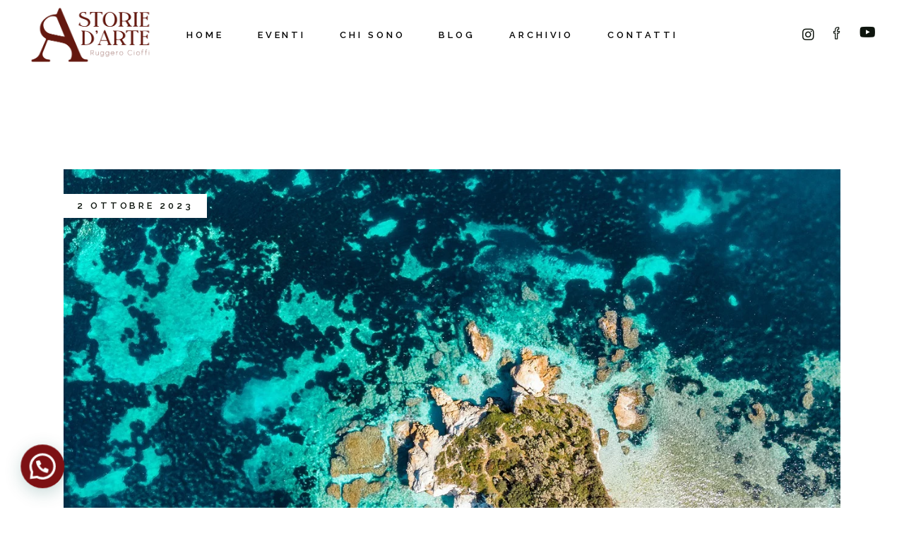

--- FILE ---
content_type: text/html; charset=UTF-8
request_url: https://ruggerocioffi.it/suggestioni-per-i-tour-2024/
body_size: 25021
content:
<!DOCTYPE html>
<html lang="it-IT" prefix="og: https://ogp.me/ns#">
<head>
	<meta charset="UTF-8">
	<meta name="viewport" content="width=device-width, initial-scale=1, user-scalable=yes">

		<style>img:is([sizes="auto" i], [sizes^="auto," i]) { contain-intrinsic-size: 3000px 1500px }</style>
					<link rel="pingback" href="https://ruggerocioffi.it/xmlrpc.php">
				
<!-- Ottimizzazione per i motori di ricerca di Rank Math - https://rankmath.com/ -->
<title>SUGGESTIONI PER I TOUR 2024 | Storie d&#039;Arte</title>
<meta name="description" content="Ecco una anticipazione del programma per il 2024"/>
<meta name="robots" content="follow, index, max-snippet:-1, max-video-preview:-1, max-image-preview:large"/>
<link rel="canonical" href="https://ruggerocioffi.it/suggestioni-per-i-tour-2024/" />
<meta property="og:locale" content="it_IT" />
<meta property="og:type" content="article" />
<meta property="og:title" content="SUGGESTIONI PER I TOUR 2024 | Storie d&#039;Arte" />
<meta property="og:description" content="Ecco una anticipazione del programma per il 2024" />
<meta property="og:url" content="https://ruggerocioffi.it/suggestioni-per-i-tour-2024/" />
<meta property="og:site_name" content="Ruggero Cioffi" />
<meta property="article:section" content="Calendario" />
<meta property="og:image" content="https://ruggerocioffi.it/wp-content/uploads/2023/10/isola-delba.jpg" />
<meta property="og:image:secure_url" content="https://ruggerocioffi.it/wp-content/uploads/2023/10/isola-delba.jpg" />
<meta property="og:image:width" content="1280" />
<meta property="og:image:height" content="959" />
<meta property="og:image:alt" content="SUGGESTIONI PER I TOUR 2024" />
<meta property="og:image:type" content="image/jpeg" />
<meta property="article:published_time" content="2023-10-02T11:50:44+02:00" />
<meta name="twitter:card" content="summary_large_image" />
<meta name="twitter:title" content="SUGGESTIONI PER I TOUR 2024 | Storie d&#039;Arte" />
<meta name="twitter:description" content="Ecco una anticipazione del programma per il 2024" />
<meta name="twitter:image" content="https://ruggerocioffi.it/wp-content/uploads/2023/10/isola-delba.jpg" />
<meta name="twitter:label1" content="Scritto da" />
<meta name="twitter:data1" content="RCIOFF" />
<meta name="twitter:label2" content="Tempo di lettura" />
<meta name="twitter:data2" content="Meno di un minuto" />
<script type="application/ld+json" class="rank-math-schema">{"@context":"https://schema.org","@graph":[{"@type":["Person","Organization"],"@id":"https://ruggerocioffi.it/#person","name":"Ruggero Cioffi"},{"@type":"WebSite","@id":"https://ruggerocioffi.it/#website","url":"https://ruggerocioffi.it","name":"Ruggero Cioffi","publisher":{"@id":"https://ruggerocioffi.it/#person"},"inLanguage":"it-IT"},{"@type":"ImageObject","@id":"https://ruggerocioffi.it/wp-content/uploads/2023/10/isola-delba.jpg","url":"https://ruggerocioffi.it/wp-content/uploads/2023/10/isola-delba.jpg","width":"1280","height":"959","inLanguage":"it-IT"},{"@type":"WebPage","@id":"https://ruggerocioffi.it/suggestioni-per-i-tour-2024/#webpage","url":"https://ruggerocioffi.it/suggestioni-per-i-tour-2024/","name":"SUGGESTIONI PER I TOUR 2024 | Storie d&#039;Arte","datePublished":"2023-10-02T11:50:44+02:00","dateModified":"2023-10-02T11:50:44+02:00","isPartOf":{"@id":"https://ruggerocioffi.it/#website"},"primaryImageOfPage":{"@id":"https://ruggerocioffi.it/wp-content/uploads/2023/10/isola-delba.jpg"},"inLanguage":"it-IT"},{"@type":"Person","@id":"https://ruggerocioffi.it/author/rcioff/","name":"RCIOFF","url":"https://ruggerocioffi.it/author/rcioff/","image":{"@type":"ImageObject","@id":"https://secure.gravatar.com/avatar/69b4e12fc7e3f93f19294c9f7dbb16bb9441d9a01db8d822f99af5f525d098ea?s=96&amp;d=mm&amp;r=g","url":"https://secure.gravatar.com/avatar/69b4e12fc7e3f93f19294c9f7dbb16bb9441d9a01db8d822f99af5f525d098ea?s=96&amp;d=mm&amp;r=g","caption":"RCIOFF","inLanguage":"it-IT"},"sameAs":["http://ruggerocioffi.it"]},{"@type":"BlogPosting","headline":"SUGGESTIONI PER I TOUR 2024 | Storie d&#039;Arte","datePublished":"2023-10-02T11:50:44+02:00","dateModified":"2023-10-02T11:50:44+02:00","articleSection":"Calendario, Didattica","author":{"@id":"https://ruggerocioffi.it/author/rcioff/","name":"RCIOFF"},"publisher":{"@id":"https://ruggerocioffi.it/#person"},"description":"Ecco una anticipazione del programma per il 2024","name":"SUGGESTIONI PER I TOUR 2024 | Storie d&#039;Arte","@id":"https://ruggerocioffi.it/suggestioni-per-i-tour-2024/#richSnippet","isPartOf":{"@id":"https://ruggerocioffi.it/suggestioni-per-i-tour-2024/#webpage"},"image":{"@id":"https://ruggerocioffi.it/wp-content/uploads/2023/10/isola-delba.jpg"},"inLanguage":"it-IT","mainEntityOfPage":{"@id":"https://ruggerocioffi.it/suggestioni-per-i-tour-2024/#webpage"}}]}</script>
<!-- /Rank Math WordPress SEO plugin -->

<link rel='dns-prefetch' href='//www.googletagmanager.com' />
<link rel='dns-prefetch' href='//fonts.googleapis.com' />
<link rel="alternate" type="application/rss+xml" title="Storie d&#039;Arte &raquo; Feed" href="https://ruggerocioffi.it/feed/" />
<link rel="alternate" type="application/rss+xml" title="Storie d&#039;Arte &raquo; Feed dei commenti" href="https://ruggerocioffi.it/comments/feed/" />
<link rel="alternate" type="application/rss+xml" title="Storie d&#039;Arte &raquo; SUGGESTIONI PER I TOUR 2024 Feed dei commenti" href="https://ruggerocioffi.it/suggestioni-per-i-tour-2024/feed/" />
<script type="text/javascript">
/* <![CDATA[ */
window._wpemojiSettings = {"baseUrl":"https:\/\/s.w.org\/images\/core\/emoji\/16.0.1\/72x72\/","ext":".png","svgUrl":"https:\/\/s.w.org\/images\/core\/emoji\/16.0.1\/svg\/","svgExt":".svg","source":{"concatemoji":"https:\/\/ruggerocioffi.it\/wp-includes\/js\/wp-emoji-release.min.js?ver=6.8.3"}};
/*! This file is auto-generated */
!function(s,n){var o,i,e;function c(e){try{var t={supportTests:e,timestamp:(new Date).valueOf()};sessionStorage.setItem(o,JSON.stringify(t))}catch(e){}}function p(e,t,n){e.clearRect(0,0,e.canvas.width,e.canvas.height),e.fillText(t,0,0);var t=new Uint32Array(e.getImageData(0,0,e.canvas.width,e.canvas.height).data),a=(e.clearRect(0,0,e.canvas.width,e.canvas.height),e.fillText(n,0,0),new Uint32Array(e.getImageData(0,0,e.canvas.width,e.canvas.height).data));return t.every(function(e,t){return e===a[t]})}function u(e,t){e.clearRect(0,0,e.canvas.width,e.canvas.height),e.fillText(t,0,0);for(var n=e.getImageData(16,16,1,1),a=0;a<n.data.length;a++)if(0!==n.data[a])return!1;return!0}function f(e,t,n,a){switch(t){case"flag":return n(e,"\ud83c\udff3\ufe0f\u200d\u26a7\ufe0f","\ud83c\udff3\ufe0f\u200b\u26a7\ufe0f")?!1:!n(e,"\ud83c\udde8\ud83c\uddf6","\ud83c\udde8\u200b\ud83c\uddf6")&&!n(e,"\ud83c\udff4\udb40\udc67\udb40\udc62\udb40\udc65\udb40\udc6e\udb40\udc67\udb40\udc7f","\ud83c\udff4\u200b\udb40\udc67\u200b\udb40\udc62\u200b\udb40\udc65\u200b\udb40\udc6e\u200b\udb40\udc67\u200b\udb40\udc7f");case"emoji":return!a(e,"\ud83e\udedf")}return!1}function g(e,t,n,a){var r="undefined"!=typeof WorkerGlobalScope&&self instanceof WorkerGlobalScope?new OffscreenCanvas(300,150):s.createElement("canvas"),o=r.getContext("2d",{willReadFrequently:!0}),i=(o.textBaseline="top",o.font="600 32px Arial",{});return e.forEach(function(e){i[e]=t(o,e,n,a)}),i}function t(e){var t=s.createElement("script");t.src=e,t.defer=!0,s.head.appendChild(t)}"undefined"!=typeof Promise&&(o="wpEmojiSettingsSupports",i=["flag","emoji"],n.supports={everything:!0,everythingExceptFlag:!0},e=new Promise(function(e){s.addEventListener("DOMContentLoaded",e,{once:!0})}),new Promise(function(t){var n=function(){try{var e=JSON.parse(sessionStorage.getItem(o));if("object"==typeof e&&"number"==typeof e.timestamp&&(new Date).valueOf()<e.timestamp+604800&&"object"==typeof e.supportTests)return e.supportTests}catch(e){}return null}();if(!n){if("undefined"!=typeof Worker&&"undefined"!=typeof OffscreenCanvas&&"undefined"!=typeof URL&&URL.createObjectURL&&"undefined"!=typeof Blob)try{var e="postMessage("+g.toString()+"("+[JSON.stringify(i),f.toString(),p.toString(),u.toString()].join(",")+"));",a=new Blob([e],{type:"text/javascript"}),r=new Worker(URL.createObjectURL(a),{name:"wpTestEmojiSupports"});return void(r.onmessage=function(e){c(n=e.data),r.terminate(),t(n)})}catch(e){}c(n=g(i,f,p,u))}t(n)}).then(function(e){for(var t in e)n.supports[t]=e[t],n.supports.everything=n.supports.everything&&n.supports[t],"flag"!==t&&(n.supports.everythingExceptFlag=n.supports.everythingExceptFlag&&n.supports[t]);n.supports.everythingExceptFlag=n.supports.everythingExceptFlag&&!n.supports.flag,n.DOMReady=!1,n.readyCallback=function(){n.DOMReady=!0}}).then(function(){return e}).then(function(){var e;n.supports.everything||(n.readyCallback(),(e=n.source||{}).concatemoji?t(e.concatemoji):e.wpemoji&&e.twemoji&&(t(e.twemoji),t(e.wpemoji)))}))}((window,document),window._wpemojiSettings);
/* ]]> */
</script>

<link rel='stylesheet' id='sbi_styles-css' href='https://ruggerocioffi.it/wp-content/plugins/instagram-feed/css/sbi-styles.min.css?ver=6.10.0' type='text/css' media='all' />
<link rel='stylesheet' id='elegant-icons-css' href='https://ruggerocioffi.it/wp-content/plugins/chalet-core/inc/icons/elegant-icons/assets/css/elegant-icons.min.css?ver=6.8.3' type='text/css' media='all' />
<link rel='stylesheet' id='font-awesome-css' href='https://ruggerocioffi.it/wp-content/plugins/chalet-core/inc/icons/font-awesome/assets/css/all.min.css?ver=6.8.3' type='text/css' media='all' />
<link rel='stylesheet' id='fontkiko-css' href='https://ruggerocioffi.it/wp-content/plugins/chalet-core/inc/icons/fontkiko/assets/css/kiko-all.min.css?ver=6.8.3' type='text/css' media='all' />
<link rel='stylesheet' id='linea-icons-css' href='https://ruggerocioffi.it/wp-content/plugins/chalet-core/inc/icons/linea-icons/assets/css/linea-icons.min.css?ver=6.8.3' type='text/css' media='all' />
<link rel='stylesheet' id='simple-line-icons-css' href='https://ruggerocioffi.it/wp-content/plugins/chalet-core/inc/icons/simple-line-icons/assets/css/simple-line-icons.min.css?ver=6.8.3' type='text/css' media='all' />
<style id='wp-emoji-styles-inline-css' type='text/css'>

	img.wp-smiley, img.emoji {
		display: inline !important;
		border: none !important;
		box-shadow: none !important;
		height: 1em !important;
		width: 1em !important;
		margin: 0 0.07em !important;
		vertical-align: -0.1em !important;
		background: none !important;
		padding: 0 !important;
	}
</style>
<link rel='stylesheet' id='wp-block-library-css' href='https://ruggerocioffi.it/wp-content/plugins/gutenberg/build/styles/block-library/style.min.css?ver=22.4.1' type='text/css' media='all' />
<style id='classic-theme-styles-inline-css' type='text/css'>
.wp-block-button__link{background-color:#32373c;border-radius:9999px;box-shadow:none;color:#fff;font-size:1.125em;padding:calc(.667em + 2px) calc(1.333em + 2px);text-decoration:none}.wp-block-file__button{background:#32373c;color:#fff}.wp-block-accordion-heading{margin:0}.wp-block-accordion-heading__toggle{background-color:inherit!important;color:inherit!important}.wp-block-accordion-heading__toggle:not(:focus-visible){outline:none}.wp-block-accordion-heading__toggle:focus,.wp-block-accordion-heading__toggle:hover{background-color:inherit!important;border:none;box-shadow:none;color:inherit;padding:var(--wp--preset--spacing--20,1em) 0;text-decoration:none}.wp-block-accordion-heading__toggle:focus-visible{outline:auto;outline-offset:0}
</style>
<style id='joinchat-button-style-inline-css' type='text/css'>
.wp-block-joinchat-button{border:none!important;text-align:center}.wp-block-joinchat-button figure{display:table;margin:0 auto;padding:0}.wp-block-joinchat-button figcaption{font:normal normal 400 .6em/2em var(--wp--preset--font-family--system-font,sans-serif);margin:0;padding:0}.wp-block-joinchat-button .joinchat-button__qr{background-color:#fff;border:6px solid #25d366;border-radius:30px;box-sizing:content-box;display:block;height:200px;margin:auto;overflow:hidden;padding:10px;width:200px}.wp-block-joinchat-button .joinchat-button__qr canvas,.wp-block-joinchat-button .joinchat-button__qr img{display:block;margin:auto}.wp-block-joinchat-button .joinchat-button__link{align-items:center;background-color:#25d366;border:6px solid #25d366;border-radius:30px;display:inline-flex;flex-flow:row nowrap;justify-content:center;line-height:1.25em;margin:0 auto;text-decoration:none}.wp-block-joinchat-button .joinchat-button__link:before{background:transparent var(--joinchat-ico) no-repeat center;background-size:100%;content:"";display:block;height:1.5em;margin:-.75em .75em -.75em 0;width:1.5em}.wp-block-joinchat-button figure+.joinchat-button__link{margin-top:10px}@media (orientation:landscape)and (min-height:481px),(orientation:portrait)and (min-width:481px){.wp-block-joinchat-button.joinchat-button--qr-only figure+.joinchat-button__link{display:none}}@media (max-width:480px),(orientation:landscape)and (max-height:480px){.wp-block-joinchat-button figure{display:none}}

</style>
<link rel='stylesheet' id='contact-form-7-css' href='https://ruggerocioffi.it/wp-content/plugins/contact-form-7/includes/css/styles.css?ver=6.1.4' type='text/css' media='all' />
<style id='global-styles-inline-css' type='text/css'>
:root{--wp--preset--aspect-ratio--square: 1;--wp--preset--aspect-ratio--4-3: 4/3;--wp--preset--aspect-ratio--3-4: 3/4;--wp--preset--aspect-ratio--3-2: 3/2;--wp--preset--aspect-ratio--2-3: 2/3;--wp--preset--aspect-ratio--16-9: 16/9;--wp--preset--aspect-ratio--9-16: 9/16;--wp--preset--color--black: #000000;--wp--preset--color--cyan-bluish-gray: #abb8c3;--wp--preset--color--white: #ffffff;--wp--preset--color--pale-pink: #f78da7;--wp--preset--color--vivid-red: #cf2e2e;--wp--preset--color--luminous-vivid-orange: #ff6900;--wp--preset--color--luminous-vivid-amber: #fcb900;--wp--preset--color--light-green-cyan: #7bdcb5;--wp--preset--color--vivid-green-cyan: #00d084;--wp--preset--color--pale-cyan-blue: #8ed1fc;--wp--preset--color--vivid-cyan-blue: #0693e3;--wp--preset--color--vivid-purple: #9b51e0;--wp--preset--gradient--vivid-cyan-blue-to-vivid-purple: linear-gradient(135deg,rgb(6,147,227) 0%,rgb(155,81,224) 100%);--wp--preset--gradient--light-green-cyan-to-vivid-green-cyan: linear-gradient(135deg,rgb(122,220,180) 0%,rgb(0,208,130) 100%);--wp--preset--gradient--luminous-vivid-amber-to-luminous-vivid-orange: linear-gradient(135deg,rgb(252,185,0) 0%,rgb(255,105,0) 100%);--wp--preset--gradient--luminous-vivid-orange-to-vivid-red: linear-gradient(135deg,rgb(255,105,0) 0%,rgb(207,46,46) 100%);--wp--preset--gradient--very-light-gray-to-cyan-bluish-gray: linear-gradient(135deg,rgb(238,238,238) 0%,rgb(169,184,195) 100%);--wp--preset--gradient--cool-to-warm-spectrum: linear-gradient(135deg,rgb(74,234,220) 0%,rgb(151,120,209) 20%,rgb(207,42,186) 40%,rgb(238,44,130) 60%,rgb(251,105,98) 80%,rgb(254,248,76) 100%);--wp--preset--gradient--blush-light-purple: linear-gradient(135deg,rgb(255,206,236) 0%,rgb(152,150,240) 100%);--wp--preset--gradient--blush-bordeaux: linear-gradient(135deg,rgb(254,205,165) 0%,rgb(254,45,45) 50%,rgb(107,0,62) 100%);--wp--preset--gradient--luminous-dusk: linear-gradient(135deg,rgb(255,203,112) 0%,rgb(199,81,192) 50%,rgb(65,88,208) 100%);--wp--preset--gradient--pale-ocean: linear-gradient(135deg,rgb(255,245,203) 0%,rgb(182,227,212) 50%,rgb(51,167,181) 100%);--wp--preset--gradient--electric-grass: linear-gradient(135deg,rgb(202,248,128) 0%,rgb(113,206,126) 100%);--wp--preset--gradient--midnight: linear-gradient(135deg,rgb(2,3,129) 0%,rgb(40,116,252) 100%);--wp--preset--font-size--small: 13px;--wp--preset--font-size--medium: 20px;--wp--preset--font-size--large: 36px;--wp--preset--font-size--x-large: 42px;--wp--preset--spacing--20: 0.44rem;--wp--preset--spacing--30: 0.67rem;--wp--preset--spacing--40: 1rem;--wp--preset--spacing--50: 1.5rem;--wp--preset--spacing--60: 2.25rem;--wp--preset--spacing--70: 3.38rem;--wp--preset--spacing--80: 5.06rem;--wp--preset--shadow--natural: 6px 6px 9px rgba(0, 0, 0, 0.2);--wp--preset--shadow--deep: 12px 12px 50px rgba(0, 0, 0, 0.4);--wp--preset--shadow--sharp: 6px 6px 0px rgba(0, 0, 0, 0.2);--wp--preset--shadow--outlined: 6px 6px 0px -3px rgb(255, 255, 255), 6px 6px rgb(0, 0, 0);--wp--preset--shadow--crisp: 6px 6px 0px rgb(0, 0, 0);}:where(body) { margin: 0; }:where(.is-layout-flex){gap: 0.5em;}:where(.is-layout-grid){gap: 0.5em;}body .is-layout-flex{display: flex;}.is-layout-flex{flex-wrap: wrap;align-items: center;}.is-layout-flex > :is(*, div){margin: 0;}body .is-layout-grid{display: grid;}.is-layout-grid > :is(*, div){margin: 0;}body{padding-top: 0px;padding-right: 0px;padding-bottom: 0px;padding-left: 0px;}a:where(:not(.wp-element-button)){text-decoration: underline;}:root :where(.wp-element-button, .wp-block-button__link){background-color: #32373c;border-width: 0;color: #fff;font-family: inherit;font-size: inherit;font-style: inherit;font-weight: inherit;letter-spacing: inherit;line-height: inherit;padding-top: calc(0.667em + 2px);padding-right: calc(1.333em + 2px);padding-bottom: calc(0.667em + 2px);padding-left: calc(1.333em + 2px);text-decoration: none;text-transform: inherit;}.has-black-color{color: var(--wp--preset--color--black) !important;}.has-cyan-bluish-gray-color{color: var(--wp--preset--color--cyan-bluish-gray) !important;}.has-white-color{color: var(--wp--preset--color--white) !important;}.has-pale-pink-color{color: var(--wp--preset--color--pale-pink) !important;}.has-vivid-red-color{color: var(--wp--preset--color--vivid-red) !important;}.has-luminous-vivid-orange-color{color: var(--wp--preset--color--luminous-vivid-orange) !important;}.has-luminous-vivid-amber-color{color: var(--wp--preset--color--luminous-vivid-amber) !important;}.has-light-green-cyan-color{color: var(--wp--preset--color--light-green-cyan) !important;}.has-vivid-green-cyan-color{color: var(--wp--preset--color--vivid-green-cyan) !important;}.has-pale-cyan-blue-color{color: var(--wp--preset--color--pale-cyan-blue) !important;}.has-vivid-cyan-blue-color{color: var(--wp--preset--color--vivid-cyan-blue) !important;}.has-vivid-purple-color{color: var(--wp--preset--color--vivid-purple) !important;}.has-black-background-color{background-color: var(--wp--preset--color--black) !important;}.has-cyan-bluish-gray-background-color{background-color: var(--wp--preset--color--cyan-bluish-gray) !important;}.has-white-background-color{background-color: var(--wp--preset--color--white) !important;}.has-pale-pink-background-color{background-color: var(--wp--preset--color--pale-pink) !important;}.has-vivid-red-background-color{background-color: var(--wp--preset--color--vivid-red) !important;}.has-luminous-vivid-orange-background-color{background-color: var(--wp--preset--color--luminous-vivid-orange) !important;}.has-luminous-vivid-amber-background-color{background-color: var(--wp--preset--color--luminous-vivid-amber) !important;}.has-light-green-cyan-background-color{background-color: var(--wp--preset--color--light-green-cyan) !important;}.has-vivid-green-cyan-background-color{background-color: var(--wp--preset--color--vivid-green-cyan) !important;}.has-pale-cyan-blue-background-color{background-color: var(--wp--preset--color--pale-cyan-blue) !important;}.has-vivid-cyan-blue-background-color{background-color: var(--wp--preset--color--vivid-cyan-blue) !important;}.has-vivid-purple-background-color{background-color: var(--wp--preset--color--vivid-purple) !important;}.has-black-border-color{border-color: var(--wp--preset--color--black) !important;}.has-cyan-bluish-gray-border-color{border-color: var(--wp--preset--color--cyan-bluish-gray) !important;}.has-white-border-color{border-color: var(--wp--preset--color--white) !important;}.has-pale-pink-border-color{border-color: var(--wp--preset--color--pale-pink) !important;}.has-vivid-red-border-color{border-color: var(--wp--preset--color--vivid-red) !important;}.has-luminous-vivid-orange-border-color{border-color: var(--wp--preset--color--luminous-vivid-orange) !important;}.has-luminous-vivid-amber-border-color{border-color: var(--wp--preset--color--luminous-vivid-amber) !important;}.has-light-green-cyan-border-color{border-color: var(--wp--preset--color--light-green-cyan) !important;}.has-vivid-green-cyan-border-color{border-color: var(--wp--preset--color--vivid-green-cyan) !important;}.has-pale-cyan-blue-border-color{border-color: var(--wp--preset--color--pale-cyan-blue) !important;}.has-vivid-cyan-blue-border-color{border-color: var(--wp--preset--color--vivid-cyan-blue) !important;}.has-vivid-purple-border-color{border-color: var(--wp--preset--color--vivid-purple) !important;}.has-vivid-cyan-blue-to-vivid-purple-gradient-background{background: var(--wp--preset--gradient--vivid-cyan-blue-to-vivid-purple) !important;}.has-light-green-cyan-to-vivid-green-cyan-gradient-background{background: var(--wp--preset--gradient--light-green-cyan-to-vivid-green-cyan) !important;}.has-luminous-vivid-amber-to-luminous-vivid-orange-gradient-background{background: var(--wp--preset--gradient--luminous-vivid-amber-to-luminous-vivid-orange) !important;}.has-luminous-vivid-orange-to-vivid-red-gradient-background{background: var(--wp--preset--gradient--luminous-vivid-orange-to-vivid-red) !important;}.has-very-light-gray-to-cyan-bluish-gray-gradient-background{background: var(--wp--preset--gradient--very-light-gray-to-cyan-bluish-gray) !important;}.has-cool-to-warm-spectrum-gradient-background{background: var(--wp--preset--gradient--cool-to-warm-spectrum) !important;}.has-blush-light-purple-gradient-background{background: var(--wp--preset--gradient--blush-light-purple) !important;}.has-blush-bordeaux-gradient-background{background: var(--wp--preset--gradient--blush-bordeaux) !important;}.has-luminous-dusk-gradient-background{background: var(--wp--preset--gradient--luminous-dusk) !important;}.has-pale-ocean-gradient-background{background: var(--wp--preset--gradient--pale-ocean) !important;}.has-electric-grass-gradient-background{background: var(--wp--preset--gradient--electric-grass) !important;}.has-midnight-gradient-background{background: var(--wp--preset--gradient--midnight) !important;}.has-small-font-size{font-size: var(--wp--preset--font-size--small) !important;}.has-medium-font-size{font-size: var(--wp--preset--font-size--medium) !important;}.has-large-font-size{font-size: var(--wp--preset--font-size--large) !important;}.has-x-large-font-size{font-size: var(--wp--preset--font-size--x-large) !important;}
:where(.wp-block-columns.is-layout-flex){gap: 2em;}:where(.wp-block-columns.is-layout-grid){gap: 2em;}
:root :where(.wp-block-pullquote){font-size: 1.5em;line-height: 1.6;}
:where(.wp-block-post-template.is-layout-flex){gap: 1.25em;}:where(.wp-block-post-template.is-layout-grid){gap: 1.25em;}
:where(.wp-block-term-template.is-layout-flex){gap: 1.25em;}:where(.wp-block-term-template.is-layout-grid){gap: 1.25em;}
</style>
<link rel='stylesheet' id='trp-language-switcher-style-css' href='https://ruggerocioffi.it/wp-content/plugins/translatepress-multilingual/assets/css/trp-language-switcher.css?ver=3.0.7' type='text/css' media='all' />
<link rel='stylesheet' id='qi-addons-for-elementor-grid-style-css' href='https://ruggerocioffi.it/wp-content/plugins/qi-addons-for-elementor/assets/css/grid.min.css?ver=1.9.5' type='text/css' media='all' />
<link rel='stylesheet' id='qi-addons-for-elementor-helper-parts-style-css' href='https://ruggerocioffi.it/wp-content/plugins/qi-addons-for-elementor/assets/css/helper-parts.min.css?ver=1.9.5' type='text/css' media='all' />
<link rel='stylesheet' id='qi-addons-for-elementor-style-css' href='https://ruggerocioffi.it/wp-content/plugins/qi-addons-for-elementor/assets/css/main.min.css?ver=1.9.5' type='text/css' media='all' />
<link rel='stylesheet' id='swiper-css' href='https://ruggerocioffi.it/wp-content/plugins/qi-addons-for-elementor/assets/plugins/swiper/8.4.5/swiper.min.css?ver=8.4.5' type='text/css' media='all' />
<link rel='stylesheet' id='chalet-main-css' href='https://ruggerocioffi.it/wp-content/themes/chalet/assets/css/main.min.css?ver=6.8.3' type='text/css' media='all' />
<link rel='stylesheet' id='chalet-core-style-css' href='https://ruggerocioffi.it/wp-content/plugins/chalet-core/assets/css/chalet-core.min.css?ver=6.8.3' type='text/css' media='all' />
<link rel='stylesheet' id='chalet-child-style-css' href='https://ruggerocioffi.it/wp-content/themes/chalet-child/style.css?ver=6.8.3' type='text/css' media='all' />
<link rel='stylesheet' id='chalet-google-fonts-css' href='https://fonts.googleapis.com/css?family=Playfair+Display%3A300%2C400%2C400i%2C500%2C600%2C700%7CRaleway%3A300%2C400%2C400i%2C500%2C600%2C700&#038;subset=latin-ext&#038;display=swap&#038;ver=1.0.0' type='text/css' media='all' />
<link rel='stylesheet' id='chalet-grid-css' href='https://ruggerocioffi.it/wp-content/themes/chalet/assets/css/grid.min.css?ver=6.8.3' type='text/css' media='all' />
<link rel='stylesheet' id='chalet-style-css' href='https://ruggerocioffi.it/wp-content/themes/chalet/style.css?ver=6.8.3' type='text/css' media='all' />
<style id='chalet-style-inline-css' type='text/css'>
#qodef-page-footer-top-area { background-color: #641810;}#qodef-page-footer-top-area-inner { padding-bottom: 113px;}#qodef-page-footer-bottom-area { background-color: #641810;}#qodef-page-footer-bottom-area-inner { padding-top: 1px;padding-bottom: 0px;border-top-color: transparent;border-top-width: 1px;}#qodef-fullscreen-area { background-color: #0e150e;background-image: url(https://ruggerocioffi.it/wp-content/uploads/2022/02/FS-menu-bgrnd.jpg);}#qodef-page-inner { padding: 140px 0 20px;}:root { --qode-main-color: #641810;}.qodef-header-sticky { background-color: #fbfaf6;}.qodef-header-sticky .qodef-header-sticky-inner { border-bottom-color: #d7cdba;border-bottom-width: 1px;}#qodef-top-area-inner { padding: 0;margin: 0 40px;}#qodef-page-header .qodef-header-logo-link { height: 85px;}#qodef-page-mobile-header .qodef-mobile-header-logo-link { height: 50px;}.qodef-page-title { height: 160px;}.qodef-header--standard #qodef-page-header { height: 100px;}
</style>
<script type="text/javascript" src="https://ruggerocioffi.it/wp-includes/js/jquery/jquery.min.js?ver=3.7.1" id="jquery-core-js"></script>
<script type="text/javascript" src="https://ruggerocioffi.it/wp-includes/js/jquery/jquery-migrate.min.js?ver=3.4.1" id="jquery-migrate-js"></script>

<!-- Snippet del tag Google (gtag.js) aggiunto da Site Kit -->
<!-- Snippet Google Analytics aggiunto da Site Kit -->
<script type="text/javascript" src="https://www.googletagmanager.com/gtag/js?id=GT-K5LB9KJ" id="google_gtagjs-js" async></script>
<script type="text/javascript" id="google_gtagjs-js-after">
/* <![CDATA[ */
window.dataLayer = window.dataLayer || [];function gtag(){dataLayer.push(arguments);}
gtag("set","linker",{"domains":["ruggerocioffi.it"]});
gtag("js", new Date());
gtag("set", "developer_id.dZTNiMT", true);
gtag("config", "GT-K5LB9KJ");
/* ]]> */
</script>
<link rel="https://api.w.org/" href="https://ruggerocioffi.it/wp-json/" /><link rel="alternate" title="JSON" type="application/json" href="https://ruggerocioffi.it/wp-json/wp/v2/posts/7941" /><link rel="EditURI" type="application/rsd+xml" title="RSD" href="https://ruggerocioffi.it/xmlrpc.php?rsd" />
<meta name="generator" content="WordPress 6.8.3" />
<link rel='shortlink' href='https://ruggerocioffi.it/?p=7941' />
<link rel="alternate" title="oEmbed (JSON)" type="application/json+oembed" href="https://ruggerocioffi.it/wp-json/oembed/1.0/embed?url=https%3A%2F%2Fruggerocioffi.it%2Fsuggestioni-per-i-tour-2024%2F" />
<link rel="alternate" title="oEmbed (XML)" type="text/xml+oembed" href="https://ruggerocioffi.it/wp-json/oembed/1.0/embed?url=https%3A%2F%2Fruggerocioffi.it%2Fsuggestioni-per-i-tour-2024%2F&#038;format=xml" />
<meta name="generator" content="Site Kit by Google 1.170.0" /><link rel="alternate" hreflang="it-IT" href="https://ruggerocioffi.it/suggestioni-per-i-tour-2024/"/>
<link rel="alternate" hreflang="en-US" href="https://ruggerocioffi.it/en/suggestioni-per-i-tour-2024/"/>
<link rel="alternate" hreflang="it" href="https://ruggerocioffi.it/suggestioni-per-i-tour-2024/"/>
<link rel="alternate" hreflang="en" href="https://ruggerocioffi.it/en/suggestioni-per-i-tour-2024/"/>
<meta name="generator" content="Elementor 3.34.2; features: e_font_icon_svg, additional_custom_breakpoints; settings: css_print_method-internal, google_font-enabled, font_display-swap">
			<style>
				.e-con.e-parent:nth-of-type(n+4):not(.e-lazyloaded):not(.e-no-lazyload),
				.e-con.e-parent:nth-of-type(n+4):not(.e-lazyloaded):not(.e-no-lazyload) * {
					background-image: none !important;
				}
				@media screen and (max-height: 1024px) {
					.e-con.e-parent:nth-of-type(n+3):not(.e-lazyloaded):not(.e-no-lazyload),
					.e-con.e-parent:nth-of-type(n+3):not(.e-lazyloaded):not(.e-no-lazyload) * {
						background-image: none !important;
					}
				}
				@media screen and (max-height: 640px) {
					.e-con.e-parent:nth-of-type(n+2):not(.e-lazyloaded):not(.e-no-lazyload),
					.e-con.e-parent:nth-of-type(n+2):not(.e-lazyloaded):not(.e-no-lazyload) * {
						background-image: none !important;
					}
				}
			</style>
			<meta name="generator" content="Powered by Slider Revolution 6.7.37 - responsive, Mobile-Friendly Slider Plugin for WordPress with comfortable drag and drop interface." />
<link rel="icon" href="https://ruggerocioffi.it/wp-content/uploads/2023/12/favicon-sda-150x150.png" sizes="32x32" />
<link rel="icon" href="https://ruggerocioffi.it/wp-content/uploads/2023/12/favicon-sda-300x300.png" sizes="192x192" />
<link rel="apple-touch-icon" href="https://ruggerocioffi.it/wp-content/uploads/2023/12/favicon-sda-300x300.png" />
<meta name="msapplication-TileImage" content="https://ruggerocioffi.it/wp-content/uploads/2023/12/favicon-sda-300x300.png" />
<script>function setREVStartSize(e){
			//window.requestAnimationFrame(function() {
				window.RSIW = window.RSIW===undefined ? window.innerWidth : window.RSIW;
				window.RSIH = window.RSIH===undefined ? window.innerHeight : window.RSIH;
				try {
					var pw = document.getElementById(e.c).parentNode.offsetWidth,
						newh;
					pw = pw===0 || isNaN(pw) || (e.l=="fullwidth" || e.layout=="fullwidth") ? window.RSIW : pw;
					e.tabw = e.tabw===undefined ? 0 : parseInt(e.tabw);
					e.thumbw = e.thumbw===undefined ? 0 : parseInt(e.thumbw);
					e.tabh = e.tabh===undefined ? 0 : parseInt(e.tabh);
					e.thumbh = e.thumbh===undefined ? 0 : parseInt(e.thumbh);
					e.tabhide = e.tabhide===undefined ? 0 : parseInt(e.tabhide);
					e.thumbhide = e.thumbhide===undefined ? 0 : parseInt(e.thumbhide);
					e.mh = e.mh===undefined || e.mh=="" || e.mh==="auto" ? 0 : parseInt(e.mh,0);
					if(e.layout==="fullscreen" || e.l==="fullscreen")
						newh = Math.max(e.mh,window.RSIH);
					else{
						e.gw = Array.isArray(e.gw) ? e.gw : [e.gw];
						for (var i in e.rl) if (e.gw[i]===undefined || e.gw[i]===0) e.gw[i] = e.gw[i-1];
						e.gh = e.el===undefined || e.el==="" || (Array.isArray(e.el) && e.el.length==0)? e.gh : e.el;
						e.gh = Array.isArray(e.gh) ? e.gh : [e.gh];
						for (var i in e.rl) if (e.gh[i]===undefined || e.gh[i]===0) e.gh[i] = e.gh[i-1];
											
						var nl = new Array(e.rl.length),
							ix = 0,
							sl;
						e.tabw = e.tabhide>=pw ? 0 : e.tabw;
						e.thumbw = e.thumbhide>=pw ? 0 : e.thumbw;
						e.tabh = e.tabhide>=pw ? 0 : e.tabh;
						e.thumbh = e.thumbhide>=pw ? 0 : e.thumbh;
						for (var i in e.rl) nl[i] = e.rl[i]<window.RSIW ? 0 : e.rl[i];
						sl = nl[0];
						for (var i in nl) if (sl>nl[i] && nl[i]>0) { sl = nl[i]; ix=i;}
						var m = pw>(e.gw[ix]+e.tabw+e.thumbw) ? 1 : (pw-(e.tabw+e.thumbw)) / (e.gw[ix]);
						newh =  (e.gh[ix] * m) + (e.tabh + e.thumbh);
					}
					var el = document.getElementById(e.c);
					if (el!==null && el) el.style.height = newh+"px";
					el = document.getElementById(e.c+"_wrapper");
					if (el!==null && el) {
						el.style.height = newh+"px";
						el.style.display = "block";
					}
				} catch(e){
					console.log("Failure at Presize of Slider:" + e)
				}
			//});
		  };</script>
		<style type="text/css" id="wp-custom-css">
			.qodef-icon-with-text.qodef--custom-icon .qodef-m-icon-wrapper a, .qodef-icon-with-text.qodef--custom-icon .qodef-m-icon-wrapper img {
    display: block;
    width: 56px;
}

.qodef-e-availability{
    display: none;
}

#qodef-page-comments {
    display: none;
}

#qodef-related-posts {
    margin-bottom: 100px;
}

.grecaptcha-badge { 
    visibility: hidden !important;
}

@media only screen and (max-width: 1024px) {
.qodef-testimonials-list~.swiper-button-next, .qodef-testimonials-list~.swiper-button-prev {
display: block !important;
}
}		</style>
		</head>
<body class="wp-singular post-template-default single single-post postid-7941 single-format-standard wp-theme-chalet wp-child-theme-chalet-child qode-framework-1.1.8 translatepress-it_IT qodef-qi--no-touch qi-addons-for-elementor-1.9.5 qodef-back-to-top--enabled qodef-content-bottom--enabled  qodef-header--standard qodef-header-appearance--sticky qodef-mobile-header--standard qodef-drop-down-second--full-width qodef-drop-down-second--default chalet-core-1.0 chalet-child-1.0 chalet-1.0 qodef-content-grid-1400 qodef-header-standard--left qodef-search--covers-header elementor-default elementor-kit-6" itemscope itemtype="https://schema.org/WebPage">
	<a class="skip-link screen-reader-text" href="#qodef-page-content">Skip to the content</a>	<div id="qodef-page-wrapper" class="">
		<header id="qodef-page-header"  role="banner">
		<div id="qodef-page-header-inner" class=" ">
		<a itemprop="url" class="qodef-header-logo-link qodef-height--set qodef-source--image" href="https://ruggerocioffi.it/" rel="home">
	<img width="2335" height="1126" src="https://ruggerocioffi.it/wp-content/uploads/2023/12/logo-SA-Cioffi.png" class="qodef-header-logo-image qodef--main" alt="logo main" itemprop="image" srcset="https://ruggerocioffi.it/wp-content/uploads/2023/12/logo-SA-Cioffi.png 2335w, https://ruggerocioffi.it/wp-content/uploads/2023/12/logo-SA-Cioffi-300x145.png 300w, https://ruggerocioffi.it/wp-content/uploads/2023/12/logo-SA-Cioffi-1024x494.png 1024w, https://ruggerocioffi.it/wp-content/uploads/2023/12/logo-SA-Cioffi-768x370.png 768w, https://ruggerocioffi.it/wp-content/uploads/2023/12/logo-SA-Cioffi-1536x741.png 1536w, https://ruggerocioffi.it/wp-content/uploads/2023/12/logo-SA-Cioffi-2048x988.png 2048w, https://ruggerocioffi.it/wp-content/uploads/2023/12/logo-SA-Cioffi-18x9.png 18w" sizes="(max-width: 2335px) 100vw, 2335px" /><img loading="lazy" width="2335" height="1126" src="https://ruggerocioffi.it/wp-content/uploads/2023/12/logo-SA-Cioffi.png" class="qodef-header-logo-image qodef--dark" alt="logo dark" itemprop="image" srcset="https://ruggerocioffi.it/wp-content/uploads/2023/12/logo-SA-Cioffi.png 2335w, https://ruggerocioffi.it/wp-content/uploads/2023/12/logo-SA-Cioffi-300x145.png 300w, https://ruggerocioffi.it/wp-content/uploads/2023/12/logo-SA-Cioffi-1024x494.png 1024w, https://ruggerocioffi.it/wp-content/uploads/2023/12/logo-SA-Cioffi-768x370.png 768w, https://ruggerocioffi.it/wp-content/uploads/2023/12/logo-SA-Cioffi-1536x741.png 1536w, https://ruggerocioffi.it/wp-content/uploads/2023/12/logo-SA-Cioffi-2048x988.png 2048w, https://ruggerocioffi.it/wp-content/uploads/2023/12/logo-SA-Cioffi-18x9.png 18w" sizes="(max-width: 2335px) 100vw, 2335px" /><img loading="lazy" width="2285" height="1098" src="https://ruggerocioffi.it/wp-content/uploads/2023/12/logo-3.png" class="qodef-header-logo-image qodef--light" alt="logo light" itemprop="image" srcset="https://ruggerocioffi.it/wp-content/uploads/2023/12/logo-3.png 2285w, https://ruggerocioffi.it/wp-content/uploads/2023/12/logo-3-300x144.png 300w, https://ruggerocioffi.it/wp-content/uploads/2023/12/logo-3-1024x492.png 1024w, https://ruggerocioffi.it/wp-content/uploads/2023/12/logo-3-768x369.png 768w, https://ruggerocioffi.it/wp-content/uploads/2023/12/logo-3-1536x738.png 1536w, https://ruggerocioffi.it/wp-content/uploads/2023/12/logo-3-2048x984.png 2048w, https://ruggerocioffi.it/wp-content/uploads/2023/12/logo-3-18x9.png 18w" sizes="(max-width: 2285px) 100vw, 2285px" /></a>
	<nav class="qodef-header-navigation" role="navigation" aria-label="Top Menu">
		<ul id="menu-main-menu-1" class="menu"><li class="menu-item menu-item-type-post_type menu-item-object-page menu-item-home menu-item-6915"><a href="https://ruggerocioffi.it/"><span class="qodef-menu-item-text">Home</span></a></li>
<li class="menu-item menu-item-type-custom menu-item-object-custom menu-item-6936"><a href="/eventi"><span class="qodef-menu-item-text">Eventi</span></a></li>
<li class="menu-item menu-item-type-post_type menu-item-object-page menu-item-has-children menu-item-6876 qodef-menu-item--narrow"><a href="https://ruggerocioffi.it/chi-sono/"><span class="qodef-menu-item-text">Chi sono<svg class="qodef-svg--menu-arrow qodef-menu-item-arrow" xmlns="http://www.w3.org/2000/svg" xmlns:xlink="http://www.w3.org/1999/xlink" width="20.821" height="11.072" viewBox="0 0 20.821 11.072"><g><path d="M0 5.534h20"/><path d="m14.938.352 5.176 5.242-5.176 5.124"/></g></svg></span></a>
<div class="qodef-drop-down-second"><div class="qodef-drop-down-second-inner"><ul class="sub-menu">
	<li class="menu-item menu-item-type-post_type menu-item-object-page menu-item-8749"><a href="https://ruggerocioffi.it/galleria/"><span class="qodef-menu-item-text">Galleria</span></a></li>
</ul></div></div>
</li>
<li class="menu-item menu-item-type-post_type menu-item-object-page menu-item-8550"><a href="https://ruggerocioffi.it/blog/"><span class="qodef-menu-item-text">Blog</span></a></li>
<li class="menu-item menu-item-type-post_type menu-item-object-page menu-item-8817"><a href="https://ruggerocioffi.it/archivio-storico/"><span class="qodef-menu-item-text">Archivio</span></a></li>
<li class="menu-item menu-item-type-post_type menu-item-object-page menu-item-6881"><a href="https://ruggerocioffi.it/contatti/"><span class="qodef-menu-item-text">Contatti</span></a></li>
</ul>	</nav>
	<div class="qodef-widget-holder qodef--one">
		<div id="chalet_core_social_icons_group-4" class="widget widget_chalet_core_social_icons_group qodef-header-widget-area-one" data-area="header-widget-one">			<div class="qodef-social-icons-group">
				<span class="qodef-shortcode qodef-m  qodef-icon-holder  qodef-layout--normal"  style="margin: 3px 25px 0 0">			<a itemprop="url" href="https://www.instagram.com/ruggero_cioffi" target="_blank">			<span class="qodef-icon-font-awesome fab fa-instagram qodef-icon qodef-e" style="font-size: 19px" ></span>			</a>	</span><span class="qodef-shortcode qodef-m  qodef-icon-holder  qodef-layout--normal"  style="margin: 0 25px 0 0">			<a itemprop="url" href="https://www.facebook.com/profile.php?id=61554926165154" target="_blank">			<span class="qodef-icon-fontkiko kikol kiko-facebook qodef-icon qodef-e" style="font-size: 20px" ></span>			</a>	</span><span class="qodef-shortcode qodef-m  qodef-icon-holder  qodef-layout--normal"  >			<a itemprop="url" href="https://www.youtube.com/channel/UCFu4NXOpEkhMbkyXxlfcKLA/featured" target="_blank">			<span class="qodef-icon-font-awesome fab fa-youtube qodef-icon qodef-e" style="font-size: 20px" ></span>			</a>	</span>			</div>
			</div>	</div>
	</div>
	<div class="qodef-header-sticky qodef-custom-header-layout qodef-appearance--down">
	<div class="qodef-header-sticky-inner  ">
		<a itemprop="url" class="qodef-header-logo-link qodef-height--set qodef-source--image" href="https://ruggerocioffi.it/" rel="home">
	<img width="2335" height="1126" src="https://ruggerocioffi.it/wp-content/uploads/2023/12/logo-SA-Cioffi.png" class="qodef-header-logo-image qodef--main" alt="logo main" itemprop="image" srcset="https://ruggerocioffi.it/wp-content/uploads/2023/12/logo-SA-Cioffi.png 2335w, https://ruggerocioffi.it/wp-content/uploads/2023/12/logo-SA-Cioffi-300x145.png 300w, https://ruggerocioffi.it/wp-content/uploads/2023/12/logo-SA-Cioffi-1024x494.png 1024w, https://ruggerocioffi.it/wp-content/uploads/2023/12/logo-SA-Cioffi-768x370.png 768w, https://ruggerocioffi.it/wp-content/uploads/2023/12/logo-SA-Cioffi-1536x741.png 1536w, https://ruggerocioffi.it/wp-content/uploads/2023/12/logo-SA-Cioffi-2048x988.png 2048w, https://ruggerocioffi.it/wp-content/uploads/2023/12/logo-SA-Cioffi-18x9.png 18w" sizes="(max-width: 2335px) 100vw, 2335px" /></a>
	<nav class="qodef-header-navigation" role="navigation" aria-label="Top Menu">
		<ul id="menu-main-menu-2" class="menu"><li class="menu-item menu-item-type-post_type menu-item-object-page menu-item-home menu-item-6915"><a href="https://ruggerocioffi.it/"><span class="qodef-menu-item-text">Home</span></a></li>
<li class="menu-item menu-item-type-custom menu-item-object-custom menu-item-6936"><a href="/eventi"><span class="qodef-menu-item-text">Eventi</span></a></li>
<li class="menu-item menu-item-type-post_type menu-item-object-page menu-item-has-children menu-item-6876 qodef-menu-item--narrow"><a href="https://ruggerocioffi.it/chi-sono/"><span class="qodef-menu-item-text">Chi sono<svg class="qodef-svg--menu-arrow qodef-menu-item-arrow" xmlns="http://www.w3.org/2000/svg" xmlns:xlink="http://www.w3.org/1999/xlink" width="20.821" height="11.072" viewBox="0 0 20.821 11.072"><g><path d="M0 5.534h20"/><path d="m14.938.352 5.176 5.242-5.176 5.124"/></g></svg></span></a>
<div class="qodef-drop-down-second"><div class="qodef-drop-down-second-inner"><ul class="sub-menu">
	<li class="menu-item menu-item-type-post_type menu-item-object-page menu-item-8749"><a href="https://ruggerocioffi.it/galleria/"><span class="qodef-menu-item-text">Galleria</span></a></li>
</ul></div></div>
</li>
<li class="menu-item menu-item-type-post_type menu-item-object-page menu-item-8550"><a href="https://ruggerocioffi.it/blog/"><span class="qodef-menu-item-text">Blog</span></a></li>
<li class="menu-item menu-item-type-post_type menu-item-object-page menu-item-8817"><a href="https://ruggerocioffi.it/archivio-storico/"><span class="qodef-menu-item-text">Archivio</span></a></li>
<li class="menu-item menu-item-type-post_type menu-item-object-page menu-item-6881"><a href="https://ruggerocioffi.it/contatti/"><span class="qodef-menu-item-text">Contatti</span></a></li>
</ul>	</nav>
	</div>
</div>
</header>
<header id="qodef-page-mobile-header" role="banner">
		<div id="qodef-page-mobile-header-inner" class="">
		<a itemprop="url" class="qodef-mobile-header-logo-link qodef-height--set qodef-source--image" href="https://ruggerocioffi.it/" rel="home">
	<img width="2335" height="1126" src="https://ruggerocioffi.it/wp-content/uploads/2023/12/logo-SA-Cioffi.png" class="qodef-header-logo-image qodef--main" alt="logo main" itemprop="image" srcset="https://ruggerocioffi.it/wp-content/uploads/2023/12/logo-SA-Cioffi.png 2335w, https://ruggerocioffi.it/wp-content/uploads/2023/12/logo-SA-Cioffi-300x145.png 300w, https://ruggerocioffi.it/wp-content/uploads/2023/12/logo-SA-Cioffi-1024x494.png 1024w, https://ruggerocioffi.it/wp-content/uploads/2023/12/logo-SA-Cioffi-768x370.png 768w, https://ruggerocioffi.it/wp-content/uploads/2023/12/logo-SA-Cioffi-1536x741.png 1536w, https://ruggerocioffi.it/wp-content/uploads/2023/12/logo-SA-Cioffi-2048x988.png 2048w, https://ruggerocioffi.it/wp-content/uploads/2023/12/logo-SA-Cioffi-18x9.png 18w" sizes="(max-width: 2335px) 100vw, 2335px" /></a>
<a href="javascript:void(0)"  class="qodef-opener-icon qodef-m qodef-source--predefined qodef-mobile-header-opener"  >
	<span class="qodef-m-icon qodef--open">
		<svg class="qodef-svg--menu" xmlns="http://www.w3.org/2000/svg" xmlns:xlink="http://www.w3.org/1999/xlink" width="65.5" height="27" viewBox="0 0 65.5 27"><g><path d="M0 .5h65.5"></path><path d="M0 13.5h65.5"></path><path d="M0 26.5h65.5"></path></g><g><path d="M0 .5h65.5"></path><path d="M0 13.5h65.5"></path><path d="M0 26.5h65.5"></path></g></svg>	</span>
			<span class="qodef-m-icon qodef--close">
			<svg class="qodef-svg--close" xmlns="http://www.w3.org/2000/svg" xmlns:xlink="http://www.w3.org/1999/xlink" width="42.105" height="40.354" viewBox="0 0 42.105 40.354"><g><path d="M.346.361 41.76 39.992"/><path d="M41.76.361.346 39.992"/></g><g><path d="M.346.361 41.76 39.992"/><path d="M41.76.361.346 39.992"/></g></svg>		</span>
		</a>
	</div>
		<nav class="qodef-mobile-header-navigation" role="navigation" aria-label="Mobile Menu">
		<ul id="menu-main-menu-4" class=""><li class="menu-item menu-item-type-post_type menu-item-object-page menu-item-home menu-item-6915"><a href="https://ruggerocioffi.it/"><span class="qodef-menu-item-text">Home</span></a></li>
<li class="menu-item menu-item-type-custom menu-item-object-custom menu-item-6936"><a href="/eventi"><span class="qodef-menu-item-text">Eventi</span></a></li>
<li class="menu-item menu-item-type-post_type menu-item-object-page menu-item-has-children menu-item-6876 qodef-menu-item--narrow"><a href="https://ruggerocioffi.it/chi-sono/"><span class="qodef-menu-item-text">Chi sono</span></a><svg class="qodef-svg--menu-arrow qodef-menu-item-arrow" xmlns="http://www.w3.org/2000/svg" xmlns:xlink="http://www.w3.org/1999/xlink" width="20.821" height="11.072" viewBox="0 0 20.821 11.072"><g><path d="M0 5.534h20"/><path d="m14.938.352 5.176 5.242-5.176 5.124"/></g></svg>
<div class="qodef-drop-down-second"><div class="qodef-drop-down-second-inner"><ul class="sub-menu">
	<li class="menu-item menu-item-type-post_type menu-item-object-page menu-item-8749"><a href="https://ruggerocioffi.it/galleria/"><span class="qodef-menu-item-text">Galleria</span></a></li>
</ul></div></div>
</li>
<li class="menu-item menu-item-type-post_type menu-item-object-page menu-item-8550"><a href="https://ruggerocioffi.it/blog/"><span class="qodef-menu-item-text">Blog</span></a></li>
<li class="menu-item menu-item-type-post_type menu-item-object-page menu-item-8817"><a href="https://ruggerocioffi.it/archivio-storico/"><span class="qodef-menu-item-text">Archivio</span></a></li>
<li class="menu-item menu-item-type-post_type menu-item-object-page menu-item-6881"><a href="https://ruggerocioffi.it/contatti/"><span class="qodef-menu-item-text">Contatti</span></a></li>
</ul>	</nav>
</header>
		<div id="qodef-page-outer">
						<div id="qodef-page-inner" class="qodef-content-grid">
<main id="qodef-page-content" class="qodef-grid qodef-layout--template qodef-gutter--huge" role="main">
	<div class="qodef-grid-inner clear">
		<div class="qodef-grid-item qodef-page-content-section qodef-col--12">
		<div class="qodef-blog qodef-m qodef--single">
		<article class="qodef-blog-item qodef-e post-7941 post type-post status-publish format-standard has-post-thumbnail hentry category-calendario category-didattica">
	<div class="qodef-e-inner">
		<div class="qodef-e-media">
		<div class="qodef-e-media-image">
					<img loading="lazy" width="1280" height="959" src="https://ruggerocioffi.it/wp-content/uploads/2023/10/isola-delba.jpg" class="attachment-full size-full wp-post-image" alt="" decoding="async" srcset="https://ruggerocioffi.it/wp-content/uploads/2023/10/isola-delba.jpg 1280w, https://ruggerocioffi.it/wp-content/uploads/2023/10/isola-delba-300x225.jpg 300w, https://ruggerocioffi.it/wp-content/uploads/2023/10/isola-delba-1024x767.jpg 1024w, https://ruggerocioffi.it/wp-content/uploads/2023/10/isola-delba-768x575.jpg 768w, https://ruggerocioffi.it/wp-content/uploads/2023/10/isola-delba-600x450.jpg 600w" sizes="(max-width: 1280px) 100vw, 1280px" />					</div>
	<div class="qodef-image-date">
		<a title="Title Text: " itemprop="dateCreated" href="https://ruggerocioffi.it/2023/10/" class="qodef-e-date entry-date published updated">
	2 Ottobre 2023</a><div class="qodef-info-separator-end"></div>
	</div>
</div>
		<div class="qodef-e-content">
			<div class="qodef-e-top-holder">
				<div class="qodef-e-info">
					<a href="https://ruggerocioffi.it/categoria/calendario/" rel="tag">Calendario</a><span class="qodef-info-separator-single"></span><a href="https://ruggerocioffi.it/categoria/didattica/" rel="tag">Didattica</a><div class="qodef-info-separator-end"></div>				</div>
			</div>
			<div class="qodef-e-text">
				<h1 itemprop="name" class="qodef-e-title entry-title">
			SUGGESTIONI PER I TOUR 2024	</h1>

<figure class="wp-block-image size-large"><img fetchpriority="high" fetchpriority="high" decoding="async" width="1024" height="767" src="http://ruggerocioffi.it/wp-content/uploads/2023/10/isola-delba-1024x767.jpg" alt="" class="wp-image-7942" srcset="https://ruggerocioffi.it/wp-content/uploads/2023/10/isola-delba-1024x767.jpg 1024w, https://ruggerocioffi.it/wp-content/uploads/2023/10/isola-delba-300x225.jpg 300w, https://ruggerocioffi.it/wp-content/uploads/2023/10/isola-delba-768x575.jpg 768w, https://ruggerocioffi.it/wp-content/uploads/2023/10/isola-delba-600x450.jpg 600w, https://ruggerocioffi.it/wp-content/uploads/2023/10/isola-delba.jpg 1280w" sizes="(max-width: 1024px) 100vw, 1024px" /></figure>


<p><span style="font-size: x-large;"><b>Programma 2024</b></span></p>
<p>Carissimi, ho pensato di farvi cosa gradita nel mettervi al corrente fin da ora in merito al programma dei tour d&#8217;arte del 2024. </p>
<p>Sempre organizzati con Legnone Tours, alcuni percorsi propongono le repliche di viaggi particolarmente ben riusciti nel 2023, mentre altri sono completamente nuovi e &#8211; per la prima volta &#8211; abbiamo preso in considerazione anche splendide mete artistiche all&#8217;estero!</p>
<p>Sarebbe davvero apprezzato ricevere le vostre preferenze, in modo da concentrare il nostro lavoro sui luoghi che più vi piacerebbe visitare.</p>
<p>Ecco il programma di massima (i costi sono ancora in via di elaborazione):</p>
<p style="font-weight: 400;">13 -14 gennaio</p>
<p style="font-weight: 400;">FIRENZE con treno alta velocità</p>
<p style="font-weight: 400;">2 &#8211; 4 febbraio</p>
<p style="font-weight: 400;">NAPOLI E CASERTA con treno alta velocità</p>
<p style="font-weight: 400;">23 – 25 febbraio</p>
<p style="font-weight: 400;">VAL D’ORCIA con busgranturismo</p>
<p style="font-weight: 400;">15 &#8211; 17 marzo</p>
<p style="font-weight: 400;">VENEZIA con treno alta velocità</p>
<p style="font-weight: 400;">19 – 21 aprile</p>
<p style="font-weight: 400;">ISOLA D’ELBA con bus granturismo</p>
<p style="font-weight: 400;">17 – 19 maggio</p>
<p style="font-weight: 400;">PESARO E URBINO con bus granturismo</p>
<p style="font-weight: 400;">13 – 16 giugno</p>
<p style="font-weight: 400;">BAROCCO SALENTINO con aereo</p>
<p style="font-weight: 400;">12 &#8211; 15 settembre</p>
<p style="font-weight: 400;">BORGOGNA MEDIEVALE con bus granturismo</p>
<p style="font-weight: 400;">3 – 6 ottobre</p>
<p style="font-weight: 400;">PAESTUM E LA PENISOLA SORRENTINA con treno alta velocità</p>
<p style="font-weight: 400;">23 – 30 novembre</p>
<p style="font-weight: 400;">IL CAIRO E CROCIERA SUL NILO con aereo</p>
<p>I programmi dettagliati saranno poi via via pubblicizzati sul sito www.ruggerocioffi.it e vi saranno inviati sempre tramite newsletter.</p>
<p>Scrivetemi pure per qualsiasi richiesta di informazione.<br />Ricordate di inviarmi le vostre preferenze!</p>
<p>Ruggero Cioffi </p>


<p class="wp-block-paragraph"></p>
			</div>
			<div class="qodef-e-bottom-holder">
				<div class="qodef-e-left">
									</div>
									<div class="qodef-e-right">
						<div class="qodef-e-info-item qodef-e-info-social-share">
	<div class="qodef-shortcode qodef-m  qodef-social-share clear qodef-layout--list ">			<span class="qodef-social-title qodef-custom-label">Condividi:</span>		<ul class="qodef-shortcode-list">		<li class="qodef-facebook-share">	<a itemprop="url" class="qodef-share-link" href="#" onclick="window.open(&#039;https://www.facebook.com/sharer.php?u=https%3A%2F%2Fruggerocioffi.it%2Fsuggestioni-per-i-tour-2024%2F&#039;, &#039;sharer&#039;, &#039;toolbar=0,status=0,width=620,height=280&#039;);">					<span class="qodef-icon-simple-line-icons icon-social-facebook qodef-social-network-icon"></span>			</a></li><li class="qodef-twitter-share">	<a itemprop="url" class="qodef-share-link" href="#" onclick="window.open(&#039;https://twitter.com/intent/tweet?text=Ecco+una+anticipazione+del+programma+per+il+2024%0A+via+%40QodeInteractivehttps://ruggerocioffi.it/suggestioni-per-i-tour-2024/&#039;, &#039;popupwindow&#039;, &#039;scrollbars=yes,width=800,height=400&#039;);">					<span class="qodef-icon-simple-line-icons icon-social-twitter qodef-social-network-icon"></span>			</a></li><li class="qodef-linkedin-share">	<a itemprop="url" class="qodef-share-link" href="#" onclick="popUp=window.open(&#039;https://linkedin.com/shareArticle?mini=true&amp;url=https%3A%2F%2Fruggerocioffi.it%2Fsuggestioni-per-i-tour-2024%2F&amp;title=SUGGESTIONI+PER+I+TOUR+2024&#039;, &#039;popupwindow&#039;, &#039;scrollbars=yes,width=800,height=400&#039;);popUp.focus();return false;">					<span class="qodef-icon-simple-line-icons icon-social-linkedin qodef-social-network-icon"></span>			</a></li><li class="qodef-pinterest-share">	<a itemprop="url" class="qodef-share-link" href="#" onclick="popUp=window.open(&#039;https://pinterest.com/pin/create/button/?url=https%3A%2F%2Fruggerocioffi.it%2Fsuggestioni-per-i-tour-2024%2F&amp;description=SUGGESTIONI+PER+I+TOUR+2024&amp;media=https%3A%2F%2Fruggerocioffi.it%2Fwp-content%2Fuploads%2F2023%2F10%2Fisola-delba.jpg&#039;, &#039;popupwindow&#039;, &#039;scrollbars=yes,width=800,height=400&#039;);popUp.focus();return false;">					<span class="qodef-icon-simple-line-icons icon-social-pinterest qodef-social-network-icon"></span>			</a></li><li class="qodef-tumblr-share">	<a itemprop="url" class="qodef-share-link" href="#" onclick="popUp=window.open(&#039;https://www.tumblr.com/share/link?url=https%3A%2F%2Fruggerocioffi.it%2Fsuggestioni-per-i-tour-2024%2F&amp;name=SUGGESTIONI+PER+I+TOUR+2024&amp;description=Ecco+una+anticipazione+del+programma+per+il+2024%0A&#039;, &#039;popupwindow&#039;, &#039;scrollbars=yes,width=800,height=400&#039;);popUp.focus();return false;">					<span class="qodef-icon-simple-line-icons icon-social-tumblr qodef-social-network-icon"></span>			</a></li>	</ul></div></div>
					</div>
							</div>
		</div>
	</div>
</article>
	<div id="qodef-single-post-navigation" class="qodef-m">
		<div class="qodef-m-inner">
								<a itemprop="url" class="qodef-m-nav qodef--prev" href="https://ruggerocioffi.it/16-e-17-dicembre-2023-bologna-e-ferrara/">
						<svg class="qodef-svg--pagination-arrow-left qodef-m-pagination-icon" xmlns="http://www.w3.org/2000/svg" width="23" height="13" viewBox="0 0 22.976 11.969"><path d="m16.469.527 5.447 5.516-5.447 5.392"></path><g><path d="M0 5.974h21.5"></path></g><g><path d="M0 5.974h21.5"></path></g></svg>						<span class="qodef-m-nav-label">Post precedente</span>					</a>
										<a itemprop="url" class="qodef-m-nav qodef--next" href="https://ruggerocioffi.it/28-ottobre-2023-padova-picta-in-un-giorno/">
						<svg class="qodef-svg--pagination-arrow-right qodef-m-pagination-icon" xmlns="http://www.w3.org/2000/svg" width="23" height="13" viewBox="0 0 22.976 11.969"><path d="m16.469.527 5.447 5.516-5.447 5.392"></path><g><path d="M0 5.974h21.5"></path></g><g><path d="M0 5.974h21.5"></path></g></svg>						<span class="qodef-m-nav-label">Prossimo post</span>					</a>
							</div>
	</div>
	<div id="qodef-related-posts">
		<div class="qodef-shortcode qodef-m qodef--no-bottom-space qodef-blog qodef--list qodef-item-layout--standard   qodef-grid qodef-layout--columns  qodef-gutter--normal qodef-col-num--3 qodef-item-layout--standard qodef--no-bottom-space qodef-pagination--off qodef-responsive--predefined qodef-swiper-pagination--on" data-options="{&quot;plugin&quot;:&quot;chalet_core&quot;,&quot;module&quot;:&quot;blog\/shortcodes&quot;,&quot;shortcode&quot;:&quot;blog-list&quot;,&quot;post_type&quot;:&quot;post&quot;,&quot;next_page&quot;:&quot;2&quot;,&quot;max_pages_num&quot;:2,&quot;custom_class&quot;:&quot;qodef--no-bottom-space&quot;,&quot;behavior&quot;:&quot;columns&quot;,&quot;images_proportion&quot;:&quot;full&quot;,&quot;columns&quot;:&quot;3&quot;,&quot;columns_responsive&quot;:&quot;predefined&quot;,&quot;columns_1440&quot;:&quot;3&quot;,&quot;columns_1366&quot;:&quot;3&quot;,&quot;columns_1024&quot;:&quot;3&quot;,&quot;columns_768&quot;:&quot;3&quot;,&quot;columns_680&quot;:&quot;3&quot;,&quot;columns_480&quot;:&quot;3&quot;,&quot;space&quot;:&quot;normal&quot;,&quot;posts_per_page&quot;:3,&quot;orderby&quot;:&quot;date&quot;,&quot;order&quot;:&quot;DESC&quot;,&quot;additional_params&quot;:&quot;id&quot;,&quot;post_ids&quot;:&quot;1783,7947,6768,6265,5735,7996&quot;,&quot;layout&quot;:&quot;standard&quot;,&quot;title_tag&quot;:&quot;h5&quot;,&quot;excerpt_length&quot;:&quot;100&quot;,&quot;pagination_type&quot;:&quot;no-pagination&quot;,&quot;object_class_name&quot;:&quot;ChaletCore_Blog_List_Shortcode&quot;,&quot;taxonomy_filter&quot;:&quot;category&quot;,&quot;additional_query_args&quot;:{&quot;orderby&quot;:&quot;post__in&quot;,&quot;post__in&quot;:[&quot;1783&quot;,&quot;7947&quot;,&quot;6768&quot;,&quot;6265&quot;,&quot;5735&quot;,&quot;7996&quot;]},&quot;space_value&quot;:15}">		<div class="qodef-grid-inner clear">		<article class="qodef-e qodef-blog-item qodef-grid-item qodef-item--full post-1783 post type-post status-publish format-standard has-post-thumbnail hentry category-didattica category-portfolio">	<div class="qodef-e-inner">		<div class="qodef-e-media">		<div class="qodef-e-media-image">		<a itemprop="url" href="https://ruggerocioffi.it/arese-leonardo-il-genio-assoluto/">			<img loading="lazy" width="1280" height="720" src="https://ruggerocioffi.it/wp-content/uploads/2019/10/Conferenza-UNI-TER-Arese.jpeg" class="attachment-full size-full wp-post-image" alt="" decoding="async" srcset="https://ruggerocioffi.it/wp-content/uploads/2019/10/Conferenza-UNI-TER-Arese.jpeg 1280w, https://ruggerocioffi.it/wp-content/uploads/2019/10/Conferenza-UNI-TER-Arese-300x169.jpeg 300w, https://ruggerocioffi.it/wp-content/uploads/2019/10/Conferenza-UNI-TER-Arese-1024x576.jpeg 1024w, https://ruggerocioffi.it/wp-content/uploads/2019/10/Conferenza-UNI-TER-Arese-768x432.jpeg 768w, https://ruggerocioffi.it/wp-content/uploads/2019/10/Conferenza-UNI-TER-Arese-600x338.jpeg 600w" sizes="(max-width: 1280px) 100vw, 1280px" />		</a>	</div>			<div class="qodef-image-date" >			<a title="Title Text: " itemprop="dateCreated" href="https://ruggerocioffi.it/2019/10/" class="qodef-e-date entry-date published updated">	19 Ottobre 2019</a><div class="qodef-info-separator-end"></div>		</div>	</div>		<div class="qodef-e-content">			<div class="qodef-e-top-holder">				<div class="qodef-e-info">					<a href="https://ruggerocioffi.it/categoria/didattica/" rel="tag">Didattica</a><span class="qodef-info-separator-single"></span><a href="https://ruggerocioffi.it/categoria/portfolio/" rel="tag">Portfolio</a><div class="qodef-info-separator-end"></div>				</div>			</div>			<div class="qodef-e-text">				<h5 itemprop="name" class="qodef-e-title entry-title" >	<a itemprop="url" class="qodef-e-title-link" href="https://ruggerocioffi.it/arese-leonardo-il-genio-assoluto/">		Arese.  Leonardo, il genio assoluto	</a></h5>		<p itemprop="description" class="qodef-e-excerpt">Leonardo - il genio assoluto. Suprema incarnazione degli ideali umanistici, Leonardo da Vinci applic</p>					</div>			<div class="qodef-e-bottom-holder">				<div class="qodef-e-read-more">						<div class="qodef-e-read-more">		<a class="qodef-shortcode qodef-m  qodef-button qodef-layout--textual  qodef-html--link" href="https://ruggerocioffi.it/arese-leonardo-il-genio-assoluto/" target="_self"  >	<span class="qodef-m-text">Leggi Tutto</span>	<span class="qodef-m-icon"><svg class="qodef-svg--button-arrow" xmlns="http://www.w3.org/2000/svg" width="23" viewBox="0 0 22.976 11.969"><path d="m16.469.527 5.447 5.516-5.447 5.392"></path><g><path d="M0 5.974h21.5"></path></g><g><path d="M0 5.974h21.5"></path></g></svg></span></a>	</div>				</div>			</div>		</div>	</div></article><article class="qodef-e qodef-blog-item qodef-grid-item qodef-item--full post-7947 post type-post status-publish format-standard has-post-thumbnail hentry category-calendario category-didattica">	<div class="qodef-e-inner">		<div class="qodef-e-media">		<div class="qodef-e-media-image">		<a itemprop="url" href="https://ruggerocioffi.it/28-ottobre-2023-padova-picta-in-un-giorno/">			<img loading="lazy" width="1280" height="843" src="https://ruggerocioffi.it/wp-content/uploads/2023/01/Battistero_12_-.jpg" class="attachment-full size-full wp-post-image" alt="" decoding="async" srcset="https://ruggerocioffi.it/wp-content/uploads/2023/01/Battistero_12_-.jpg 1280w, https://ruggerocioffi.it/wp-content/uploads/2023/01/Battistero_12_--300x198.jpg 300w, https://ruggerocioffi.it/wp-content/uploads/2023/01/Battistero_12_--1024x674.jpg 1024w, https://ruggerocioffi.it/wp-content/uploads/2023/01/Battistero_12_--768x506.jpg 768w, https://ruggerocioffi.it/wp-content/uploads/2023/01/Battistero_12_--600x395.jpg 600w" sizes="(max-width: 1280px) 100vw, 1280px" />		</a>	</div>			<div class="qodef-image-date" >			<a title="Title Text: " itemprop="dateCreated" href="https://ruggerocioffi.it/2023/10/" class="qodef-e-date entry-date published updated">	2 Ottobre 2023</a><div class="qodef-info-separator-end"></div>		</div>	</div>		<div class="qodef-e-content">			<div class="qodef-e-top-holder">				<div class="qodef-e-info">					<a href="https://ruggerocioffi.it/categoria/calendario/" rel="tag">Calendario</a><span class="qodef-info-separator-single"></span><a href="https://ruggerocioffi.it/categoria/didattica/" rel="tag">Didattica</a><div class="qodef-info-separator-end"></div>				</div>			</div>			<div class="qodef-e-text">				<h5 itemprop="name" class="qodef-e-title entry-title" >	<a itemprop="url" class="qodef-e-title-link" href="https://ruggerocioffi.it/28-ottobre-2023-padova-picta-in-un-giorno/">		28 ottobre 2023. PADOVA PICTA IN UN GIORNO	</a></h5>		<p itemprop="description" class="qodef-e-excerpt">Padova Picta in un giorno </p>					</div>			<div class="qodef-e-bottom-holder">				<div class="qodef-e-read-more">						<div class="qodef-e-read-more">		<a class="qodef-shortcode qodef-m  qodef-button qodef-layout--textual  qodef-html--link" href="https://ruggerocioffi.it/28-ottobre-2023-padova-picta-in-un-giorno/" target="_self"  >	<span class="qodef-m-text">Leggi Tutto</span>	<span class="qodef-m-icon"><svg class="qodef-svg--button-arrow" xmlns="http://www.w3.org/2000/svg" width="23" viewBox="0 0 22.976 11.969"><path d="m16.469.527 5.447 5.516-5.447 5.392"></path><g><path d="M0 5.974h21.5"></path></g><g><path d="M0 5.974h21.5"></path></g></svg></span></a>	</div>				</div>			</div>		</div>	</div></article><article class="qodef-e qodef-blog-item qodef-grid-item qodef-item--full post-6768 post type-post status-publish format-standard has-post-thumbnail hentry category-calendario category-viaggi">	<div class="qodef-e-inner">		<div class="qodef-e-media">		<div class="qodef-e-media-image">		<a itemprop="url" href="https://ruggerocioffi.it/13-maggio-2023-mantova-citta-dacqua-e-delle-due-cattedrali/">			<img loading="lazy" width="1579" height="870" src="https://ruggerocioffi.it/wp-content/uploads/2022/11/mantova2-copia.jpg" class="attachment-full size-full wp-post-image" alt="" decoding="async" srcset="https://ruggerocioffi.it/wp-content/uploads/2022/11/mantova2-copia.jpg 1579w, https://ruggerocioffi.it/wp-content/uploads/2022/11/mantova2-copia-300x165.jpg 300w, https://ruggerocioffi.it/wp-content/uploads/2022/11/mantova2-copia-1024x564.jpg 1024w, https://ruggerocioffi.it/wp-content/uploads/2022/11/mantova2-copia-768x423.jpg 768w, https://ruggerocioffi.it/wp-content/uploads/2022/11/mantova2-copia-1536x846.jpg 1536w, https://ruggerocioffi.it/wp-content/uploads/2022/11/mantova2-copia-600x331.jpg 600w" sizes="(max-width: 1579px) 100vw, 1579px" />		</a>	</div>			<div class="qodef-image-date" >			<a title="Title Text: " itemprop="dateCreated" href="https://ruggerocioffi.it/2023/03/" class="qodef-e-date entry-date published updated">	9 Marzo 2023</a><div class="qodef-info-separator-end"></div>		</div>	</div>		<div class="qodef-e-content">			<div class="qodef-e-top-holder">				<div class="qodef-e-info">					<a href="https://ruggerocioffi.it/categoria/calendario/" rel="tag">Calendario</a><span class="qodef-info-separator-single"></span><a href="https://ruggerocioffi.it/categoria/viaggi/" rel="tag">Viaggi</a><div class="qodef-info-separator-end"></div>				</div>			</div>			<div class="qodef-e-text">				<h5 itemprop="name" class="qodef-e-title entry-title" >	<a itemprop="url" class="qodef-e-title-link" href="https://ruggerocioffi.it/13-maggio-2023-mantova-citta-dacqua-e-delle-due-cattedrali/">		13 maggio 2023. MANTOVA CITTA&#8217; D&#8217;ACQUA E DELLE DUE CATTEDRALI	</a></h5>		<p itemprop="description" class="qodef-e-excerpt">Mantova città d&#039;acqua e delle due Cattedrali. Sulle tracce del Graal</p>					</div>			<div class="qodef-e-bottom-holder">				<div class="qodef-e-read-more">						<div class="qodef-e-read-more">		<a class="qodef-shortcode qodef-m  qodef-button qodef-layout--textual  qodef-html--link" href="https://ruggerocioffi.it/13-maggio-2023-mantova-citta-dacqua-e-delle-due-cattedrali/" target="_self"  >	<span class="qodef-m-text">Leggi Tutto</span>	<span class="qodef-m-icon"><svg class="qodef-svg--button-arrow" xmlns="http://www.w3.org/2000/svg" width="23" viewBox="0 0 22.976 11.969"><path d="m16.469.527 5.447 5.516-5.447 5.392"></path><g><path d="M0 5.974h21.5"></path></g><g><path d="M0 5.974h21.5"></path></g></svg></span></a>	</div>				</div>			</div>		</div>	</div></article>	</div>	</div>	</div>
	</div>
</div>
	</div>
</main>
</div><!-- close #qodef-page-inner div from header.php -->
</div><!-- close #qodef-page-outer div from header.php -->
	<div id="qodef-content-bottom">
		<div id="qodef-content-bottom-inner" class="qodef-content-full-width">
			<div id="chalet_core_instagram_list-4" class="widget widget_chalet_core_instagram_list" data-area="content-bottom"><div class="qodef-shortcode qodef-m  qodef-instagram-list qodef-instagram-columns ">			<div id="sbi_mod_error" >			<span>Questo errore è visibile solamente agli amministratori WordPress</span><br/>			<p><strong>Errore: Non è stato trovato alcun feed con l&#039;ID 2 .</strong>			<p>Vai alla pagina delle impostazioni del feed di Instagram per creare un feed.</p>		</div>		</div></div>		</div>
	</div>
<footer id="qodef-page-footer"  role="contentinfo">
		<div id="qodef-page-footer-top-area">
		<div id="qodef-page-footer-top-area-inner" class="qodef-content-grid">
			<div class="qodef-grid qodef-layout--columns qodef-responsive--custom qodef-col-num--4 qodef-col-num--1024--2 qodef-col-num--768--2 qodef-col-num--680--1 qodef-col-num--480--1">
				<div class="qodef-grid-inner clear">
											<div class="qodef-grid-item">
							<div id="text-5" class="widget widget_text" data-area="qodef-footer-top-area-column-1">			<div class="textwidget"><p><img decoding="async" class="alignnone  wp-image-8759" src="https://ruggerocioffi-it.preview-domain.com/wp-content/uploads/2023/12/logo-SA-Cioffi_white-300x145.png" alt="" width="175" height="85" srcset="https://ruggerocioffi.it/wp-content/uploads/2023/12/logo-SA-Cioffi_white-300x145.png 300w, https://ruggerocioffi.it/wp-content/uploads/2023/12/logo-SA-Cioffi_white-1024x494.png 1024w, https://ruggerocioffi.it/wp-content/uploads/2023/12/logo-SA-Cioffi_white-768x370.png 768w, https://ruggerocioffi.it/wp-content/uploads/2023/12/logo-SA-Cioffi_white-1536x741.png 1536w, https://ruggerocioffi.it/wp-content/uploads/2023/12/logo-SA-Cioffi_white-2048x988.png 2048w, https://ruggerocioffi.it/wp-content/uploads/2023/12/logo-SA-Cioffi_white-18x9.png 18w" sizes="(max-width: 175px) 100vw, 175px" /></p>
</div>
		</div>						</div>
											<div class="qodef-grid-item">
							<div id="chalet_core_title_widget-16" class="widget widget_chalet_core_title_widget" data-area="qodef-footer-top-area-column-2">							<h5 class="qodef-widget-title" >
				Menu				</h5>
						</div><div id="nav_menu-2" class="widget widget_nav_menu" data-area="qodef-footer-top-area-column-2"><div class="menu-footer-menu-container"><ul id="menu-footer-menu" class="menu"><li id="menu-item-8688" class="menu-item menu-item-type-post_type menu-item-object-page menu-item-home menu-item-8688"><a href="https://ruggerocioffi.it/">Home</a></li>
<li id="menu-item-8689" class="menu-item menu-item-type-post_type menu-item-object-page menu-item-8689"><a href="https://ruggerocioffi.it/eventi/">Eventi</a></li>
<li id="menu-item-8690" class="menu-item menu-item-type-post_type menu-item-object-page menu-item-8690"><a href="https://ruggerocioffi.it/chi-sono/">Chi Sono</a></li>
<li id="menu-item-8691" class="menu-item menu-item-type-post_type menu-item-object-page menu-item-8691"><a href="https://ruggerocioffi.it/archivio-storico/">Archivio</a></li>
<li id="menu-item-8692" class="menu-item menu-item-type-post_type menu-item-object-page menu-item-8692"><a href="https://ruggerocioffi.it/blog/">Blog</a></li>
<li id="menu-item-8750" class="menu-item menu-item-type-post_type menu-item-object-page menu-item-8750"><a href="https://ruggerocioffi.it/galleria/">Galleria</a></li>
<li id="menu-item-8693" class="menu-item menu-item-type-post_type menu-item-object-page menu-item-8693"><a href="https://ruggerocioffi.it/contatti/">Contatti</a></li>
</ul></div></div>						</div>
											<div class="qodef-grid-item">
							<div id="chalet_core_title_widget-2" class="widget widget_chalet_core_title_widget" data-area="qodef-footer-top-area-column-3">							<h5 class="qodef-widget-title" >
				Contatti				</h5>
						</div><div id="nav_menu-4" class="widget widget_nav_menu" data-area="qodef-footer-top-area-column-3"><div class="menu-contatti-container"><ul id="menu-contatti" class="menu"><li id="menu-item-8695" class="menu-item menu-item-type-custom menu-item-object-custom menu-item-8695"><a href="tel:393357477553‬">Tel: +39 335 747 7553‬</a></li>
<li id="menu-item-8696" class="menu-item menu-item-type-custom menu-item-object-custom menu-item-8696"><a href="http://wa.me/393357477553‬">WhatsApp &#8211; Clicca qui</a></li>
<li id="menu-item-8697" class="menu-item menu-item-type-custom menu-item-object-custom menu-item-8697"><a href="mailto:info@ruggerocioffi.it">Email: info@ruggerocioffi.it</a></li>
</ul></div></div>						</div>
											<div class="qodef-grid-item">
							<div id="chalet_core_title_widget-18" class="widget widget_chalet_core_title_widget" data-area="qodef-footer-top-area-column-4">							<h5 class="qodef-widget-title" >
				Iscriviti alla newsletter				</h5>
						</div><div id="text-3" class="widget widget_text" data-area="qodef-footer-top-area-column-4">			<div class="textwidget"><p>Riceverai le novità su tutte le mie iniziative culturali.</p>
</div>
		</div><div id="chalet_core_contact_form_7-3" class="widget widget_chalet_core_contact_form_7" data-area="qodef-footer-top-area-column-4">			<div class="qodef-contact-form-7">
				
<div class="wpcf7 no-js" id="wpcf7-f719-o1" lang="en-US" dir="ltr" data-wpcf7-id="719">
<div class="screen-reader-response"><p role="status" aria-live="polite" aria-atomic="true"></p> <ul></ul></div>
<form action="/suggestioni-per-i-tour-2024/#wpcf7-f719-o1" method="post" class="wpcf7-form init" aria-label="Modulo di contatto" novalidate="novalidate" data-status="init">
<fieldset class="hidden-fields-container"><input type="hidden" name="_wpcf7" value="719" /><input type="hidden" name="_wpcf7_version" value="6.1.4" /><input type="hidden" name="_wpcf7_locale" value="en_US" /><input type="hidden" name="_wpcf7_unit_tag" value="wpcf7-f719-o1" /><input type="hidden" name="_wpcf7_container_post" value="0" /><input type="hidden" name="_wpcf7_posted_data_hash" value="" /><input type="hidden" name="_wpcf7_recaptcha_response" value="" />
</fieldset>
<div class="qodef-newsletter-form-style"><span class="wpcf7-form-control-wrap" data-name="your-email"><input size="40" maxlength="400" class="wpcf7-form-control wpcf7-email wpcf7-validates-as-required wpcf7-text wpcf7-validates-as-email" aria-required="true" aria-invalid="false" placeholder="La tua mail" value="" type="email" name="your-email" /></span>
<span class="wpcf7-form-control-wrap" data-name="acceptance-0"><span class="wpcf7-form-control wpcf7-acceptance"><span class="wpcf7-list-item"><label><input type="checkbox" name="acceptance-0" value="1" aria-invalid="false" /><span class="wpcf7-list-item-label">Accetto <a href="/termini-e-condizioni">Termini e Condizioni</a></span></label></span></span></span><button class="wpcf7-form-control wpcf7-submit qodef-button qodef-layout--textual qodef-m" type="submit"><span class="qodef-m-text">Send</span><span class="qodef-m-icon"><svg class="qodef-svg--button-arrow" xmlns="http://www.w3.org/2000/svg" width="23" viewBox="0 0 22.976 11.969"><path d="m16.469.527 5.447 5.516-5.447 5.392"></path><g><path d="M0 5.974h21.5"></path></g><g><path d="M0 5.974h21.5"></path></g></svg></span></button></div><div class="wpcf7-response-output" aria-hidden="true"></div>
</form>
</div>
			</div>
			</div>						</div>
									</div>
			</div>
		</div>
	</div>
	<div id="qodef-page-footer-bottom-area">
		<div id="qodef-page-footer-bottom-area-inner" class="qodef-content-grid">
			<div class="qodef-grid qodef-layout--columns qodef-responsive--custom qodef-col-num--1">
				<div class="qodef-grid-inner clear">
											<div class="qodef-grid-item">
							<div id="block-69" class="widget widget_block" data-area="qodef-footer-bottom-area-column-1">All Rights Reserved. Ruggero Cioffi. Partita IVA : 10187040968
<a href="/cookie-policy">Cookie Policy</a> - <a href="/privacy-policy">Privacy Policy</a> - <a class="cky-banner-element">Preferenze</a> - Questo sito è protetto con reCAPTCHA. Si applicano <a href="https://policies.google.com/privacy">Privacy Policy di Google</a> e <a href="https://policies.google.com/terms">Termini di Servizio di Google</a><br><br><br></div>						</div>
									</div>
			</div>
		</div>
	</div>
</footer>
<a id="qodef-back-to-top" href="#" class="qodef--predefined">
	<span class="qodef-back-to-top-icon">
		<span class="qodef-icon-elegant-icons arrow_carrot-up" ></span>	</span>
</a>
<span id="qodef-custom-cursor">
	<span class="qodef-cursor-inner">
		<span class="qodef-cursor-circle">
			<svg xmlns="http://www.w3.org/2000/svg" width="74" height="74" viewBox="0 0 74 74">
				<circle cx="37" cy="37" r="36.5"></circle>
			</svg>
		</span>
		<span class="qodef-cursor-text-holder">
			<span class="qodef-cursor-drag-text">
				Drag			</span>
		</span>
	</span>
</span>

</div><!-- close #qodef-page-wrapper div from header.php -->
<template id="tp-language" data-tp-language="it_IT"></template>
		<script>
			window.RS_MODULES = window.RS_MODULES || {};
			window.RS_MODULES.modules = window.RS_MODULES.modules || {};
			window.RS_MODULES.waiting = window.RS_MODULES.waiting || [];
			window.RS_MODULES.defered = true;
			window.RS_MODULES.moduleWaiting = window.RS_MODULES.moduleWaiting || {};
			window.RS_MODULES.type = 'compiled';
		</script>
		<script type="speculationrules">
{"prefetch":[{"source":"document","where":{"and":[{"href_matches":"\/*"},{"not":{"href_matches":["\/wp-*.php","\/wp-admin\/*","\/wp-content\/uploads\/*","\/wp-content\/*","\/wp-content\/plugins\/*","\/wp-content\/themes\/chalet-child\/*","\/wp-content\/themes\/chalet\/*","\/*\\?(.+)"]}},{"not":{"selector_matches":"a[rel~=\"nofollow\"]"}},{"not":{"selector_matches":".no-prefetch, .no-prefetch a"}}]},"eagerness":"conservative"}]}
</script>

<div class="joinchat joinchat--left joinchat--btn" data-settings='{"telephone":"393357477553","mobile_only":false,"button_delay":3,"whatsapp_web":false,"qr":false,"message_views":2,"message_delay":10,"message_badge":false,"message_send":"","message_hash":""}' hidden aria-hidden="false">
	<div class="joinchat__button" role="button" tabindex="0" aria-label="WhatsApp contact">
							</div>
			</div>
<!-- Instagram Feed JS -->
<script type="text/javascript">
var sbiajaxurl = "https://ruggerocioffi.it/wp-admin/admin-ajax.php";
</script>
			<script>
				const lazyloadRunObserver = () => {
					const lazyloadBackgrounds = document.querySelectorAll( `.e-con.e-parent:not(.e-lazyloaded)` );
					const lazyloadBackgroundObserver = new IntersectionObserver( ( entries ) => {
						entries.forEach( ( entry ) => {
							if ( entry.isIntersecting ) {
								let lazyloadBackground = entry.target;
								if( lazyloadBackground ) {
									lazyloadBackground.classList.add( 'e-lazyloaded' );
								}
								lazyloadBackgroundObserver.unobserve( entry.target );
							}
						});
					}, { rootMargin: '200px 0px 200px 0px' } );
					lazyloadBackgrounds.forEach( ( lazyloadBackground ) => {
						lazyloadBackgroundObserver.observe( lazyloadBackground );
					} );
				};
				const events = [
					'DOMContentLoaded',
					'elementor/lazyload/observe',
				];
				events.forEach( ( event ) => {
					document.addEventListener( event, lazyloadRunObserver );
				} );
			</script>
			<link rel='stylesheet' id='mediaelement-css' href='https://ruggerocioffi.it/wp-includes/js/mediaelement/mediaelementplayer-legacy.min.css?ver=4.2.17' type='text/css' media='all' />
<link rel='stylesheet' id='wp-mediaelement-css' href='https://ruggerocioffi.it/wp-includes/js/mediaelement/wp-mediaelement.min.css?ver=6.8.3' type='text/css' media='all' />
<link rel='stylesheet' id='joinchat-css' href='https://ruggerocioffi.it/wp-content/plugins/creame-whatsapp-me/public/css/joinchat-btn.min.css?ver=6.0.10' type='text/css' media='all' />
<style id='joinchat-inline-css' type='text/css'>
.joinchat{--ch:142;--cs:70%;--cl:49%;--bw:1}.joinchat__button{background-color:#7D1114}
</style>
<link rel='stylesheet' id='rs-plugin-settings-css' href='//ruggerocioffi.it/wp-content/plugins/revslider/sr6/assets/css/rs6.css?ver=6.7.37' type='text/css' media='all' />
<style id='rs-plugin-settings-inline-css' type='text/css'>
#rs-demo-id {}
</style>
<script type="text/javascript" src="https://ruggerocioffi.it/wp-content/plugins/gutenberg/build/scripts/hooks/index.min.js?ver=7496969728ca0f95732d" id="wp-hooks-js"></script>
<script type="text/javascript" src="https://ruggerocioffi.it/wp-content/plugins/gutenberg/build/scripts/i18n/index.min.js?ver=781d11515ad3d91786ec" id="wp-i18n-js"></script>
<script type="text/javascript" id="wp-i18n-js-after">
/* <![CDATA[ */
wp.i18n.setLocaleData( { 'text direction\u0004ltr': [ 'ltr' ] } );
/* ]]> */
</script>
<script type="text/javascript" src="https://ruggerocioffi.it/wp-content/plugins/contact-form-7/includes/swv/js/index.js?ver=6.1.4" id="swv-js"></script>
<script type="text/javascript" id="contact-form-7-js-translations">
/* <![CDATA[ */
( function( domain, translations ) {
	var localeData = translations.locale_data[ domain ] || translations.locale_data.messages;
	localeData[""].domain = domain;
	wp.i18n.setLocaleData( localeData, domain );
} )( "contact-form-7", {"translation-revision-date":"2026-01-14 20:31:08+0000","generator":"GlotPress\/4.0.3","domain":"messages","locale_data":{"messages":{"":{"domain":"messages","plural-forms":"nplurals=2; plural=n != 1;","lang":"it"},"This contact form is placed in the wrong place.":["Questo modulo di contatto \u00e8 posizionato nel posto sbagliato."],"Error:":["Errore:"]}},"comment":{"reference":"includes\/js\/index.js"}} );
/* ]]> */
</script>
<script type="text/javascript" id="contact-form-7-js-before">
/* <![CDATA[ */
var wpcf7 = {
    "api": {
        "root": "https:\/\/ruggerocioffi.it\/wp-json\/",
        "namespace": "contact-form-7\/v1"
    },
    "cached": 1
};
/* ]]> */
</script>
<script type="text/javascript" src="https://ruggerocioffi.it/wp-content/plugins/contact-form-7/includes/js/index.js?ver=6.1.4" id="contact-form-7-js"></script>
<script type="text/javascript" src="//ruggerocioffi.it/wp-content/plugins/revslider/sr6/assets/js/rbtools.min.js?ver=6.7.37" defer async id="tp-tools-js"></script>
<script type="text/javascript" src="//ruggerocioffi.it/wp-content/plugins/revslider/sr6/assets/js/rs6.min.js?ver=6.7.37" defer async id="revmin-js"></script>
<script type="text/javascript" src="https://ruggerocioffi.it/wp-includes/js/jquery/ui/core.min.js?ver=1.13.3" id="jquery-ui-core-js"></script>
<script type="text/javascript" id="qi-addons-for-elementor-script-js-extra">
/* <![CDATA[ */
var qodefQiAddonsGlobal = {"vars":{"adminBarHeight":0,"iconArrowLeft":"<svg  xmlns=\"http:\/\/www.w3.org\/2000\/svg\" x=\"0px\" y=\"0px\" viewBox=\"0 0 34.2 32.3\" xml:space=\"preserve\" style=\"stroke-width: 2;\"><line x1=\"0.5\" y1=\"16\" x2=\"33.5\" y2=\"16\"\/><line x1=\"0.3\" y1=\"16.5\" x2=\"16.2\" y2=\"0.7\"\/><line x1=\"0\" y1=\"15.4\" x2=\"16.2\" y2=\"31.6\"\/><\/svg>","iconArrowRight":"<svg  xmlns=\"http:\/\/www.w3.org\/2000\/svg\" x=\"0px\" y=\"0px\" viewBox=\"0 0 34.2 32.3\" xml:space=\"preserve\" style=\"stroke-width: 2;\"><line x1=\"0\" y1=\"16\" x2=\"33\" y2=\"16\"\/><line x1=\"17.3\" y1=\"0.7\" x2=\"33.2\" y2=\"16.5\"\/><line x1=\"17.3\" y1=\"31.6\" x2=\"33.5\" y2=\"15.4\"\/><\/svg>","iconClose":"<svg  xmlns=\"http:\/\/www.w3.org\/2000\/svg\" x=\"0px\" y=\"0px\" viewBox=\"0 0 9.1 9.1\" xml:space=\"preserve\"><g><path d=\"M8.5,0L9,0.6L5.1,4.5L9,8.5L8.5,9L4.5,5.1L0.6,9L0,8.5L4,4.5L0,0.6L0.6,0L4.5,4L8.5,0z\"\/><\/g><\/svg>"}};
/* ]]> */
</script>
<script type="text/javascript" src="https://ruggerocioffi.it/wp-content/plugins/qi-addons-for-elementor/assets/js/main.min.js?ver=1.9.5" id="qi-addons-for-elementor-script-js"></script>
<script type="text/javascript" src="https://ruggerocioffi.it/wp-includes/js/hoverIntent.min.js?ver=1.10.2" id="hoverIntent-js"></script>
<script type="text/javascript" src="https://ruggerocioffi.it/wp-content/plugins/chalet-core/assets/plugins/modernizr/modernizr.js?ver=6.8.3" id="modernizr-js"></script>
<script type="text/javascript" src="https://ruggerocioffi.it/wp-content/plugins/chalet-core/assets/plugins/gsap/gsap.min.js?ver=6.8.3" id="gsap-js"></script>
<script type="text/javascript" src="https://ruggerocioffi.it/wp-content/plugins/chalet-core/assets/plugins/gsap/ScrollTrigger.min.js?ver=6.8.3" id="scrollTrigger-js"></script>
<script type="text/javascript" src="https://ruggerocioffi.it/wp-content/plugins/chalet-core/assets/plugins/gsap/DrawSVGPlugin.min.js?ver=6.8.3" id="DrawSVGPlugin-js"></script>
<script type="text/javascript" src="https://ruggerocioffi.it/wp-content/plugins/qi-addons-for-elementor/inc/shortcodes/parallax-images/assets/js/plugins/jquery.parallax-scroll.js?ver=1" id="parallax-scroll-js"></script>
<script type="text/javascript" id="chalet-main-js-js-extra">
/* <![CDATA[ */
var qodefGlobal = {"vars":{"adminBarHeight":0,"iconArrowLeft":"<svg class=\"qodef-svg--slider-arrow-left\" xmlns=\"http:\/\/www.w3.org\/2000\/svg\" width=\"47.06\" height=\"22.877\" viewBox=\"0 0 47.06 22.877\"><g><path d=\"M47.06 11.456H1.665\"\/><\/g><g><path d=\"M47.06 11.456H1.665\"\/><\/g><g><path d=\"M11.955 22.35 1.06 11.317 11.955.533\"\/><\/g><\/svg>","iconArrowRight":"<svg class=\"qodef-svg--slider-arrow-right\" xmlns=\"http:\/\/www.w3.org\/2000\/svg\" width=\"47.06\" height=\"22.877\" viewBox=\"0 0 47.06 22.877\"><g><path d=\"M0 11.422h45.395\"\/><\/g><g><path d=\"M0 11.422h45.395\"\/><\/g><g><path d=\"M35.105.527 46 11.56 35.105 22.344\"\/><\/g><\/svg>","iconClose":"<svg class=\"qodef-svg--close\" xmlns=\"http:\/\/www.w3.org\/2000\/svg\" xmlns:xlink=\"http:\/\/www.w3.org\/1999\/xlink\" width=\"42.105\" height=\"40.354\" viewBox=\"0 0 42.105 40.354\"><g><path d=\"M.346.361 41.76 39.992\"\/><path d=\"M41.76.361.346 39.992\"\/><\/g><g><path d=\"M.346.361 41.76 39.992\"\/><path d=\"M41.76.361.346 39.992\"\/><\/g><\/svg>","qodefStickyHeaderScrollAmount":1100,"topAreaHeight":0,"roomCalendarDateFormat":"dd M yyyy","roomCalendarPrevText":"<svg class=\"qodef-svg--datepicker-arrow-prev\" xmlns=\"http:\/\/www.w3.org\/2000\/svg\" width=\"15.956\" height=\"11.775\" viewBox=\"0 0 15.956 11.775\"><g transform=\"translate(15.956 11.424) rotate(180)\"><line x2=\"14.942\" transform=\"translate(0 5.527)\" \/><path d=\"M1237,1379.373l5.527,5.6-5.527,5.472\" transform=\"translate(-1227.277 -1379.373)\" \/><\/g><\/svg>","roomCalendarNextText":"<svg class=\"qodef-svg--datepicker-arrow-next\" xmlns=\"http:\/\/www.w3.org\/2000\/svg\" width=\"15.956\" height=\"11.775\" viewBox=\"0 0 15.956 11.775\"><g transform=\"translate(0 0.351)\"><line x2=\"14.942\" transform=\"translate(0 5.527)\" \/><path d=\"M1237,1379.373l5.527,5.6-5.527,5.472\" transform=\"translate(-1227.277 -1379.373)\" \/><\/g><\/svg>","restUrl":"https:\/\/ruggerocioffi.it\/wp-json\/","restNonce":"e536e52831","getRoomReservationRestRoute":"chalet\/v1\/room-reservation","paginationRestRoute":"chalet\/v1\/get-posts","headerHeight":100,"mobileHeaderHeight":70}};
/* ]]> */
</script>
<script type="text/javascript" src="https://ruggerocioffi.it/wp-content/themes/chalet/assets/js/main.min.js?ver=6.8.3" id="chalet-main-js-js"></script>
<script type="text/javascript" src="https://ruggerocioffi.it/wp-content/plugins/chalet-core/assets/js/chalet-core.min.js?ver=6.8.3" id="chalet-core-script-js"></script>
<script type="text/javascript" src="https://ruggerocioffi.it/wp-content/themes/chalet/assets/plugins/appear/jquery.appear.js?ver=6.8.3" id="jquery-appear-js"></script>
<script type="text/javascript" src="https://ruggerocioffi.it/wp-content/plugins/qi-addons-for-elementor/assets/plugins/swiper/8.4.5/swiper.min.js?ver=8.4.5" id="swiper-js"></script>
<script type="text/javascript" src="https://ruggerocioffi.it/wp-content/plugins/creame-whatsapp-me/public/js/joinchat.min.js?ver=6.0.10" id="joinchat-js" defer="defer" data-wp-strategy="defer"></script>
<script type="text/javascript" src="https://www.google.com/recaptcha/api.js?render=6LdDaUIpAAAAACB21FD-zex9f8nCd0BXCu1YQCdx&amp;ver=3.0" id="google-recaptcha-js"></script>
<script type="text/javascript" src="https://ruggerocioffi.it/wp-includes/js/dist/vendor/wp-polyfill.min.js?ver=3.15.0" id="wp-polyfill-js"></script>
<script type="text/javascript" id="wpcf7-recaptcha-js-before">
/* <![CDATA[ */
var wpcf7_recaptcha = {
    "sitekey": "6LdDaUIpAAAAACB21FD-zex9f8nCd0BXCu1YQCdx",
    "actions": {
        "homepage": "homepage",
        "contactform": "contactform"
    }
};
/* ]]> */
</script>
<script type="text/javascript" src="https://ruggerocioffi.it/wp-content/plugins/contact-form-7/modules/recaptcha/index.js?ver=6.1.4" id="wpcf7-recaptcha-js"></script>
<script type="text/javascript" id="mediaelement-core-js-before">
/* <![CDATA[ */
var mejsL10n = {"language":"it","strings":{"mejs.download-file":"Scarica il file","mejs.install-flash":"Stai usando un browser che non ha Flash player abilitato o installato. Attiva il tuo plugin Flash player o scarica l'ultima versione da https:\/\/get.adobe.com\/flashplayer\/","mejs.fullscreen":"Schermo intero","mejs.play":"Play","mejs.pause":"Pausa","mejs.time-slider":"Time Slider","mejs.time-help-text":"Usa i tasti freccia sinistra\/destra per avanzare di un secondo, su\/gi\u00f9 per avanzare di 10 secondi.","mejs.live-broadcast":"Diretta streaming","mejs.volume-help-text":"Usa i tasti freccia su\/gi\u00f9 per aumentare o diminuire il volume.","mejs.unmute":"Togli il muto","mejs.mute":"Muto","mejs.volume-slider":"Cursore del volume","mejs.video-player":"Video Player","mejs.audio-player":"Audio Player","mejs.captions-subtitles":"Didascalie\/Sottotitoli","mejs.captions-chapters":"Capitoli","mejs.none":"Nessuna","mejs.afrikaans":"Afrikaans","mejs.albanian":"Albanese","mejs.arabic":"Arabo","mejs.belarusian":"Bielorusso","mejs.bulgarian":"Bulgaro","mejs.catalan":"Catalano","mejs.chinese":"Cinese","mejs.chinese-simplified":"Cinese (semplificato)","mejs.chinese-traditional":"Cinese (tradizionale)","mejs.croatian":"Croato","mejs.czech":"Ceco","mejs.danish":"Danese","mejs.dutch":"Olandese","mejs.english":"Inglese","mejs.estonian":"Estone","mejs.filipino":"Filippino","mejs.finnish":"Finlandese","mejs.french":"Francese","mejs.galician":"Galician","mejs.german":"Tedesco","mejs.greek":"Greco","mejs.haitian-creole":"Haitian Creole","mejs.hebrew":"Ebraico","mejs.hindi":"Hindi","mejs.hungarian":"Ungherese","mejs.icelandic":"Icelandic","mejs.indonesian":"Indonesiano","mejs.irish":"Irish","mejs.italian":"Italiano","mejs.japanese":"Giapponese","mejs.korean":"Coreano","mejs.latvian":"Lettone","mejs.lithuanian":"Lituano","mejs.macedonian":"Macedone","mejs.malay":"Malese","mejs.maltese":"Maltese","mejs.norwegian":"Norvegese","mejs.persian":"Persiano","mejs.polish":"Polacco","mejs.portuguese":"Portoghese","mejs.romanian":"Romeno","mejs.russian":"Russo","mejs.serbian":"Serbo","mejs.slovak":"Slovak","mejs.slovenian":"Sloveno","mejs.spanish":"Spagnolo","mejs.swahili":"Swahili","mejs.swedish":"Svedese","mejs.tagalog":"Tagalog","mejs.thai":"Thailandese","mejs.turkish":"Turco","mejs.ukrainian":"Ucraino","mejs.vietnamese":"Vietnamita","mejs.welsh":"Gallese","mejs.yiddish":"Yiddish"}};
/* ]]> */
</script>
<script type="text/javascript" src="https://ruggerocioffi.it/wp-includes/js/mediaelement/mediaelement-and-player.min.js?ver=4.2.17" id="mediaelement-core-js"></script>
<script type="text/javascript" src="https://ruggerocioffi.it/wp-includes/js/mediaelement/mediaelement-migrate.min.js?ver=6.8.3" id="mediaelement-migrate-js"></script>
<script type="text/javascript" id="mediaelement-js-extra">
/* <![CDATA[ */
var _wpmejsSettings = {"pluginPath":"\/wp-includes\/js\/mediaelement\/","classPrefix":"mejs-","stretching":"responsive","audioShortcodeLibrary":"mediaelement","videoShortcodeLibrary":"mediaelement"};
/* ]]> */
</script>
<script type="text/javascript" src="https://ruggerocioffi.it/wp-includes/js/mediaelement/wp-mediaelement.min.js?ver=6.8.3" id="wp-mediaelement-js"></script>
<script type="text/javascript" src="https://ruggerocioffi.it/wp-includes/js/mediaelement/renderers/vimeo.min.js?ver=4.2.17" id="mediaelement-vimeo-js"></script>
<script type="text/javascript" id="sbi_scripts-js-extra">
/* <![CDATA[ */
var sb_instagram_js_options = {"font_method":"svg","resized_url":"https:\/\/ruggerocioffi.it\/wp-content\/uploads\/sb-instagram-feed-images\/","placeholder":"https:\/\/ruggerocioffi.it\/wp-content\/plugins\/instagram-feed\/img\/placeholder.png","ajax_url":"https:\/\/ruggerocioffi.it\/wp-admin\/admin-ajax.php"};
/* ]]> */
</script>
<script type="text/javascript" src="https://ruggerocioffi.it/wp-content/plugins/instagram-feed/js/sbi-scripts.min.js?ver=6.10.0" id="sbi_scripts-js"></script>
</body>
</html>


<!-- Page cached by LiteSpeed Cache 7.7 on 2026-01-24 14:43:30 -->

--- FILE ---
content_type: text/html; charset=utf-8
request_url: https://www.google.com/recaptcha/api2/anchor?ar=1&k=6LdDaUIpAAAAACB21FD-zex9f8nCd0BXCu1YQCdx&co=aHR0cHM6Ly9ydWdnZXJvY2lvZmZpLml0OjQ0Mw..&hl=en&v=PoyoqOPhxBO7pBk68S4YbpHZ&size=invisible&anchor-ms=20000&execute-ms=30000&cb=3ei4zzqa5jko
body_size: 48497
content:
<!DOCTYPE HTML><html dir="ltr" lang="en"><head><meta http-equiv="Content-Type" content="text/html; charset=UTF-8">
<meta http-equiv="X-UA-Compatible" content="IE=edge">
<title>reCAPTCHA</title>
<style type="text/css">
/* cyrillic-ext */
@font-face {
  font-family: 'Roboto';
  font-style: normal;
  font-weight: 400;
  font-stretch: 100%;
  src: url(//fonts.gstatic.com/s/roboto/v48/KFO7CnqEu92Fr1ME7kSn66aGLdTylUAMa3GUBHMdazTgWw.woff2) format('woff2');
  unicode-range: U+0460-052F, U+1C80-1C8A, U+20B4, U+2DE0-2DFF, U+A640-A69F, U+FE2E-FE2F;
}
/* cyrillic */
@font-face {
  font-family: 'Roboto';
  font-style: normal;
  font-weight: 400;
  font-stretch: 100%;
  src: url(//fonts.gstatic.com/s/roboto/v48/KFO7CnqEu92Fr1ME7kSn66aGLdTylUAMa3iUBHMdazTgWw.woff2) format('woff2');
  unicode-range: U+0301, U+0400-045F, U+0490-0491, U+04B0-04B1, U+2116;
}
/* greek-ext */
@font-face {
  font-family: 'Roboto';
  font-style: normal;
  font-weight: 400;
  font-stretch: 100%;
  src: url(//fonts.gstatic.com/s/roboto/v48/KFO7CnqEu92Fr1ME7kSn66aGLdTylUAMa3CUBHMdazTgWw.woff2) format('woff2');
  unicode-range: U+1F00-1FFF;
}
/* greek */
@font-face {
  font-family: 'Roboto';
  font-style: normal;
  font-weight: 400;
  font-stretch: 100%;
  src: url(//fonts.gstatic.com/s/roboto/v48/KFO7CnqEu92Fr1ME7kSn66aGLdTylUAMa3-UBHMdazTgWw.woff2) format('woff2');
  unicode-range: U+0370-0377, U+037A-037F, U+0384-038A, U+038C, U+038E-03A1, U+03A3-03FF;
}
/* math */
@font-face {
  font-family: 'Roboto';
  font-style: normal;
  font-weight: 400;
  font-stretch: 100%;
  src: url(//fonts.gstatic.com/s/roboto/v48/KFO7CnqEu92Fr1ME7kSn66aGLdTylUAMawCUBHMdazTgWw.woff2) format('woff2');
  unicode-range: U+0302-0303, U+0305, U+0307-0308, U+0310, U+0312, U+0315, U+031A, U+0326-0327, U+032C, U+032F-0330, U+0332-0333, U+0338, U+033A, U+0346, U+034D, U+0391-03A1, U+03A3-03A9, U+03B1-03C9, U+03D1, U+03D5-03D6, U+03F0-03F1, U+03F4-03F5, U+2016-2017, U+2034-2038, U+203C, U+2040, U+2043, U+2047, U+2050, U+2057, U+205F, U+2070-2071, U+2074-208E, U+2090-209C, U+20D0-20DC, U+20E1, U+20E5-20EF, U+2100-2112, U+2114-2115, U+2117-2121, U+2123-214F, U+2190, U+2192, U+2194-21AE, U+21B0-21E5, U+21F1-21F2, U+21F4-2211, U+2213-2214, U+2216-22FF, U+2308-230B, U+2310, U+2319, U+231C-2321, U+2336-237A, U+237C, U+2395, U+239B-23B7, U+23D0, U+23DC-23E1, U+2474-2475, U+25AF, U+25B3, U+25B7, U+25BD, U+25C1, U+25CA, U+25CC, U+25FB, U+266D-266F, U+27C0-27FF, U+2900-2AFF, U+2B0E-2B11, U+2B30-2B4C, U+2BFE, U+3030, U+FF5B, U+FF5D, U+1D400-1D7FF, U+1EE00-1EEFF;
}
/* symbols */
@font-face {
  font-family: 'Roboto';
  font-style: normal;
  font-weight: 400;
  font-stretch: 100%;
  src: url(//fonts.gstatic.com/s/roboto/v48/KFO7CnqEu92Fr1ME7kSn66aGLdTylUAMaxKUBHMdazTgWw.woff2) format('woff2');
  unicode-range: U+0001-000C, U+000E-001F, U+007F-009F, U+20DD-20E0, U+20E2-20E4, U+2150-218F, U+2190, U+2192, U+2194-2199, U+21AF, U+21E6-21F0, U+21F3, U+2218-2219, U+2299, U+22C4-22C6, U+2300-243F, U+2440-244A, U+2460-24FF, U+25A0-27BF, U+2800-28FF, U+2921-2922, U+2981, U+29BF, U+29EB, U+2B00-2BFF, U+4DC0-4DFF, U+FFF9-FFFB, U+10140-1018E, U+10190-1019C, U+101A0, U+101D0-101FD, U+102E0-102FB, U+10E60-10E7E, U+1D2C0-1D2D3, U+1D2E0-1D37F, U+1F000-1F0FF, U+1F100-1F1AD, U+1F1E6-1F1FF, U+1F30D-1F30F, U+1F315, U+1F31C, U+1F31E, U+1F320-1F32C, U+1F336, U+1F378, U+1F37D, U+1F382, U+1F393-1F39F, U+1F3A7-1F3A8, U+1F3AC-1F3AF, U+1F3C2, U+1F3C4-1F3C6, U+1F3CA-1F3CE, U+1F3D4-1F3E0, U+1F3ED, U+1F3F1-1F3F3, U+1F3F5-1F3F7, U+1F408, U+1F415, U+1F41F, U+1F426, U+1F43F, U+1F441-1F442, U+1F444, U+1F446-1F449, U+1F44C-1F44E, U+1F453, U+1F46A, U+1F47D, U+1F4A3, U+1F4B0, U+1F4B3, U+1F4B9, U+1F4BB, U+1F4BF, U+1F4C8-1F4CB, U+1F4D6, U+1F4DA, U+1F4DF, U+1F4E3-1F4E6, U+1F4EA-1F4ED, U+1F4F7, U+1F4F9-1F4FB, U+1F4FD-1F4FE, U+1F503, U+1F507-1F50B, U+1F50D, U+1F512-1F513, U+1F53E-1F54A, U+1F54F-1F5FA, U+1F610, U+1F650-1F67F, U+1F687, U+1F68D, U+1F691, U+1F694, U+1F698, U+1F6AD, U+1F6B2, U+1F6B9-1F6BA, U+1F6BC, U+1F6C6-1F6CF, U+1F6D3-1F6D7, U+1F6E0-1F6EA, U+1F6F0-1F6F3, U+1F6F7-1F6FC, U+1F700-1F7FF, U+1F800-1F80B, U+1F810-1F847, U+1F850-1F859, U+1F860-1F887, U+1F890-1F8AD, U+1F8B0-1F8BB, U+1F8C0-1F8C1, U+1F900-1F90B, U+1F93B, U+1F946, U+1F984, U+1F996, U+1F9E9, U+1FA00-1FA6F, U+1FA70-1FA7C, U+1FA80-1FA89, U+1FA8F-1FAC6, U+1FACE-1FADC, U+1FADF-1FAE9, U+1FAF0-1FAF8, U+1FB00-1FBFF;
}
/* vietnamese */
@font-face {
  font-family: 'Roboto';
  font-style: normal;
  font-weight: 400;
  font-stretch: 100%;
  src: url(//fonts.gstatic.com/s/roboto/v48/KFO7CnqEu92Fr1ME7kSn66aGLdTylUAMa3OUBHMdazTgWw.woff2) format('woff2');
  unicode-range: U+0102-0103, U+0110-0111, U+0128-0129, U+0168-0169, U+01A0-01A1, U+01AF-01B0, U+0300-0301, U+0303-0304, U+0308-0309, U+0323, U+0329, U+1EA0-1EF9, U+20AB;
}
/* latin-ext */
@font-face {
  font-family: 'Roboto';
  font-style: normal;
  font-weight: 400;
  font-stretch: 100%;
  src: url(//fonts.gstatic.com/s/roboto/v48/KFO7CnqEu92Fr1ME7kSn66aGLdTylUAMa3KUBHMdazTgWw.woff2) format('woff2');
  unicode-range: U+0100-02BA, U+02BD-02C5, U+02C7-02CC, U+02CE-02D7, U+02DD-02FF, U+0304, U+0308, U+0329, U+1D00-1DBF, U+1E00-1E9F, U+1EF2-1EFF, U+2020, U+20A0-20AB, U+20AD-20C0, U+2113, U+2C60-2C7F, U+A720-A7FF;
}
/* latin */
@font-face {
  font-family: 'Roboto';
  font-style: normal;
  font-weight: 400;
  font-stretch: 100%;
  src: url(//fonts.gstatic.com/s/roboto/v48/KFO7CnqEu92Fr1ME7kSn66aGLdTylUAMa3yUBHMdazQ.woff2) format('woff2');
  unicode-range: U+0000-00FF, U+0131, U+0152-0153, U+02BB-02BC, U+02C6, U+02DA, U+02DC, U+0304, U+0308, U+0329, U+2000-206F, U+20AC, U+2122, U+2191, U+2193, U+2212, U+2215, U+FEFF, U+FFFD;
}
/* cyrillic-ext */
@font-face {
  font-family: 'Roboto';
  font-style: normal;
  font-weight: 500;
  font-stretch: 100%;
  src: url(//fonts.gstatic.com/s/roboto/v48/KFO7CnqEu92Fr1ME7kSn66aGLdTylUAMa3GUBHMdazTgWw.woff2) format('woff2');
  unicode-range: U+0460-052F, U+1C80-1C8A, U+20B4, U+2DE0-2DFF, U+A640-A69F, U+FE2E-FE2F;
}
/* cyrillic */
@font-face {
  font-family: 'Roboto';
  font-style: normal;
  font-weight: 500;
  font-stretch: 100%;
  src: url(//fonts.gstatic.com/s/roboto/v48/KFO7CnqEu92Fr1ME7kSn66aGLdTylUAMa3iUBHMdazTgWw.woff2) format('woff2');
  unicode-range: U+0301, U+0400-045F, U+0490-0491, U+04B0-04B1, U+2116;
}
/* greek-ext */
@font-face {
  font-family: 'Roboto';
  font-style: normal;
  font-weight: 500;
  font-stretch: 100%;
  src: url(//fonts.gstatic.com/s/roboto/v48/KFO7CnqEu92Fr1ME7kSn66aGLdTylUAMa3CUBHMdazTgWw.woff2) format('woff2');
  unicode-range: U+1F00-1FFF;
}
/* greek */
@font-face {
  font-family: 'Roboto';
  font-style: normal;
  font-weight: 500;
  font-stretch: 100%;
  src: url(//fonts.gstatic.com/s/roboto/v48/KFO7CnqEu92Fr1ME7kSn66aGLdTylUAMa3-UBHMdazTgWw.woff2) format('woff2');
  unicode-range: U+0370-0377, U+037A-037F, U+0384-038A, U+038C, U+038E-03A1, U+03A3-03FF;
}
/* math */
@font-face {
  font-family: 'Roboto';
  font-style: normal;
  font-weight: 500;
  font-stretch: 100%;
  src: url(//fonts.gstatic.com/s/roboto/v48/KFO7CnqEu92Fr1ME7kSn66aGLdTylUAMawCUBHMdazTgWw.woff2) format('woff2');
  unicode-range: U+0302-0303, U+0305, U+0307-0308, U+0310, U+0312, U+0315, U+031A, U+0326-0327, U+032C, U+032F-0330, U+0332-0333, U+0338, U+033A, U+0346, U+034D, U+0391-03A1, U+03A3-03A9, U+03B1-03C9, U+03D1, U+03D5-03D6, U+03F0-03F1, U+03F4-03F5, U+2016-2017, U+2034-2038, U+203C, U+2040, U+2043, U+2047, U+2050, U+2057, U+205F, U+2070-2071, U+2074-208E, U+2090-209C, U+20D0-20DC, U+20E1, U+20E5-20EF, U+2100-2112, U+2114-2115, U+2117-2121, U+2123-214F, U+2190, U+2192, U+2194-21AE, U+21B0-21E5, U+21F1-21F2, U+21F4-2211, U+2213-2214, U+2216-22FF, U+2308-230B, U+2310, U+2319, U+231C-2321, U+2336-237A, U+237C, U+2395, U+239B-23B7, U+23D0, U+23DC-23E1, U+2474-2475, U+25AF, U+25B3, U+25B7, U+25BD, U+25C1, U+25CA, U+25CC, U+25FB, U+266D-266F, U+27C0-27FF, U+2900-2AFF, U+2B0E-2B11, U+2B30-2B4C, U+2BFE, U+3030, U+FF5B, U+FF5D, U+1D400-1D7FF, U+1EE00-1EEFF;
}
/* symbols */
@font-face {
  font-family: 'Roboto';
  font-style: normal;
  font-weight: 500;
  font-stretch: 100%;
  src: url(//fonts.gstatic.com/s/roboto/v48/KFO7CnqEu92Fr1ME7kSn66aGLdTylUAMaxKUBHMdazTgWw.woff2) format('woff2');
  unicode-range: U+0001-000C, U+000E-001F, U+007F-009F, U+20DD-20E0, U+20E2-20E4, U+2150-218F, U+2190, U+2192, U+2194-2199, U+21AF, U+21E6-21F0, U+21F3, U+2218-2219, U+2299, U+22C4-22C6, U+2300-243F, U+2440-244A, U+2460-24FF, U+25A0-27BF, U+2800-28FF, U+2921-2922, U+2981, U+29BF, U+29EB, U+2B00-2BFF, U+4DC0-4DFF, U+FFF9-FFFB, U+10140-1018E, U+10190-1019C, U+101A0, U+101D0-101FD, U+102E0-102FB, U+10E60-10E7E, U+1D2C0-1D2D3, U+1D2E0-1D37F, U+1F000-1F0FF, U+1F100-1F1AD, U+1F1E6-1F1FF, U+1F30D-1F30F, U+1F315, U+1F31C, U+1F31E, U+1F320-1F32C, U+1F336, U+1F378, U+1F37D, U+1F382, U+1F393-1F39F, U+1F3A7-1F3A8, U+1F3AC-1F3AF, U+1F3C2, U+1F3C4-1F3C6, U+1F3CA-1F3CE, U+1F3D4-1F3E0, U+1F3ED, U+1F3F1-1F3F3, U+1F3F5-1F3F7, U+1F408, U+1F415, U+1F41F, U+1F426, U+1F43F, U+1F441-1F442, U+1F444, U+1F446-1F449, U+1F44C-1F44E, U+1F453, U+1F46A, U+1F47D, U+1F4A3, U+1F4B0, U+1F4B3, U+1F4B9, U+1F4BB, U+1F4BF, U+1F4C8-1F4CB, U+1F4D6, U+1F4DA, U+1F4DF, U+1F4E3-1F4E6, U+1F4EA-1F4ED, U+1F4F7, U+1F4F9-1F4FB, U+1F4FD-1F4FE, U+1F503, U+1F507-1F50B, U+1F50D, U+1F512-1F513, U+1F53E-1F54A, U+1F54F-1F5FA, U+1F610, U+1F650-1F67F, U+1F687, U+1F68D, U+1F691, U+1F694, U+1F698, U+1F6AD, U+1F6B2, U+1F6B9-1F6BA, U+1F6BC, U+1F6C6-1F6CF, U+1F6D3-1F6D7, U+1F6E0-1F6EA, U+1F6F0-1F6F3, U+1F6F7-1F6FC, U+1F700-1F7FF, U+1F800-1F80B, U+1F810-1F847, U+1F850-1F859, U+1F860-1F887, U+1F890-1F8AD, U+1F8B0-1F8BB, U+1F8C0-1F8C1, U+1F900-1F90B, U+1F93B, U+1F946, U+1F984, U+1F996, U+1F9E9, U+1FA00-1FA6F, U+1FA70-1FA7C, U+1FA80-1FA89, U+1FA8F-1FAC6, U+1FACE-1FADC, U+1FADF-1FAE9, U+1FAF0-1FAF8, U+1FB00-1FBFF;
}
/* vietnamese */
@font-face {
  font-family: 'Roboto';
  font-style: normal;
  font-weight: 500;
  font-stretch: 100%;
  src: url(//fonts.gstatic.com/s/roboto/v48/KFO7CnqEu92Fr1ME7kSn66aGLdTylUAMa3OUBHMdazTgWw.woff2) format('woff2');
  unicode-range: U+0102-0103, U+0110-0111, U+0128-0129, U+0168-0169, U+01A0-01A1, U+01AF-01B0, U+0300-0301, U+0303-0304, U+0308-0309, U+0323, U+0329, U+1EA0-1EF9, U+20AB;
}
/* latin-ext */
@font-face {
  font-family: 'Roboto';
  font-style: normal;
  font-weight: 500;
  font-stretch: 100%;
  src: url(//fonts.gstatic.com/s/roboto/v48/KFO7CnqEu92Fr1ME7kSn66aGLdTylUAMa3KUBHMdazTgWw.woff2) format('woff2');
  unicode-range: U+0100-02BA, U+02BD-02C5, U+02C7-02CC, U+02CE-02D7, U+02DD-02FF, U+0304, U+0308, U+0329, U+1D00-1DBF, U+1E00-1E9F, U+1EF2-1EFF, U+2020, U+20A0-20AB, U+20AD-20C0, U+2113, U+2C60-2C7F, U+A720-A7FF;
}
/* latin */
@font-face {
  font-family: 'Roboto';
  font-style: normal;
  font-weight: 500;
  font-stretch: 100%;
  src: url(//fonts.gstatic.com/s/roboto/v48/KFO7CnqEu92Fr1ME7kSn66aGLdTylUAMa3yUBHMdazQ.woff2) format('woff2');
  unicode-range: U+0000-00FF, U+0131, U+0152-0153, U+02BB-02BC, U+02C6, U+02DA, U+02DC, U+0304, U+0308, U+0329, U+2000-206F, U+20AC, U+2122, U+2191, U+2193, U+2212, U+2215, U+FEFF, U+FFFD;
}
/* cyrillic-ext */
@font-face {
  font-family: 'Roboto';
  font-style: normal;
  font-weight: 900;
  font-stretch: 100%;
  src: url(//fonts.gstatic.com/s/roboto/v48/KFO7CnqEu92Fr1ME7kSn66aGLdTylUAMa3GUBHMdazTgWw.woff2) format('woff2');
  unicode-range: U+0460-052F, U+1C80-1C8A, U+20B4, U+2DE0-2DFF, U+A640-A69F, U+FE2E-FE2F;
}
/* cyrillic */
@font-face {
  font-family: 'Roboto';
  font-style: normal;
  font-weight: 900;
  font-stretch: 100%;
  src: url(//fonts.gstatic.com/s/roboto/v48/KFO7CnqEu92Fr1ME7kSn66aGLdTylUAMa3iUBHMdazTgWw.woff2) format('woff2');
  unicode-range: U+0301, U+0400-045F, U+0490-0491, U+04B0-04B1, U+2116;
}
/* greek-ext */
@font-face {
  font-family: 'Roboto';
  font-style: normal;
  font-weight: 900;
  font-stretch: 100%;
  src: url(//fonts.gstatic.com/s/roboto/v48/KFO7CnqEu92Fr1ME7kSn66aGLdTylUAMa3CUBHMdazTgWw.woff2) format('woff2');
  unicode-range: U+1F00-1FFF;
}
/* greek */
@font-face {
  font-family: 'Roboto';
  font-style: normal;
  font-weight: 900;
  font-stretch: 100%;
  src: url(//fonts.gstatic.com/s/roboto/v48/KFO7CnqEu92Fr1ME7kSn66aGLdTylUAMa3-UBHMdazTgWw.woff2) format('woff2');
  unicode-range: U+0370-0377, U+037A-037F, U+0384-038A, U+038C, U+038E-03A1, U+03A3-03FF;
}
/* math */
@font-face {
  font-family: 'Roboto';
  font-style: normal;
  font-weight: 900;
  font-stretch: 100%;
  src: url(//fonts.gstatic.com/s/roboto/v48/KFO7CnqEu92Fr1ME7kSn66aGLdTylUAMawCUBHMdazTgWw.woff2) format('woff2');
  unicode-range: U+0302-0303, U+0305, U+0307-0308, U+0310, U+0312, U+0315, U+031A, U+0326-0327, U+032C, U+032F-0330, U+0332-0333, U+0338, U+033A, U+0346, U+034D, U+0391-03A1, U+03A3-03A9, U+03B1-03C9, U+03D1, U+03D5-03D6, U+03F0-03F1, U+03F4-03F5, U+2016-2017, U+2034-2038, U+203C, U+2040, U+2043, U+2047, U+2050, U+2057, U+205F, U+2070-2071, U+2074-208E, U+2090-209C, U+20D0-20DC, U+20E1, U+20E5-20EF, U+2100-2112, U+2114-2115, U+2117-2121, U+2123-214F, U+2190, U+2192, U+2194-21AE, U+21B0-21E5, U+21F1-21F2, U+21F4-2211, U+2213-2214, U+2216-22FF, U+2308-230B, U+2310, U+2319, U+231C-2321, U+2336-237A, U+237C, U+2395, U+239B-23B7, U+23D0, U+23DC-23E1, U+2474-2475, U+25AF, U+25B3, U+25B7, U+25BD, U+25C1, U+25CA, U+25CC, U+25FB, U+266D-266F, U+27C0-27FF, U+2900-2AFF, U+2B0E-2B11, U+2B30-2B4C, U+2BFE, U+3030, U+FF5B, U+FF5D, U+1D400-1D7FF, U+1EE00-1EEFF;
}
/* symbols */
@font-face {
  font-family: 'Roboto';
  font-style: normal;
  font-weight: 900;
  font-stretch: 100%;
  src: url(//fonts.gstatic.com/s/roboto/v48/KFO7CnqEu92Fr1ME7kSn66aGLdTylUAMaxKUBHMdazTgWw.woff2) format('woff2');
  unicode-range: U+0001-000C, U+000E-001F, U+007F-009F, U+20DD-20E0, U+20E2-20E4, U+2150-218F, U+2190, U+2192, U+2194-2199, U+21AF, U+21E6-21F0, U+21F3, U+2218-2219, U+2299, U+22C4-22C6, U+2300-243F, U+2440-244A, U+2460-24FF, U+25A0-27BF, U+2800-28FF, U+2921-2922, U+2981, U+29BF, U+29EB, U+2B00-2BFF, U+4DC0-4DFF, U+FFF9-FFFB, U+10140-1018E, U+10190-1019C, U+101A0, U+101D0-101FD, U+102E0-102FB, U+10E60-10E7E, U+1D2C0-1D2D3, U+1D2E0-1D37F, U+1F000-1F0FF, U+1F100-1F1AD, U+1F1E6-1F1FF, U+1F30D-1F30F, U+1F315, U+1F31C, U+1F31E, U+1F320-1F32C, U+1F336, U+1F378, U+1F37D, U+1F382, U+1F393-1F39F, U+1F3A7-1F3A8, U+1F3AC-1F3AF, U+1F3C2, U+1F3C4-1F3C6, U+1F3CA-1F3CE, U+1F3D4-1F3E0, U+1F3ED, U+1F3F1-1F3F3, U+1F3F5-1F3F7, U+1F408, U+1F415, U+1F41F, U+1F426, U+1F43F, U+1F441-1F442, U+1F444, U+1F446-1F449, U+1F44C-1F44E, U+1F453, U+1F46A, U+1F47D, U+1F4A3, U+1F4B0, U+1F4B3, U+1F4B9, U+1F4BB, U+1F4BF, U+1F4C8-1F4CB, U+1F4D6, U+1F4DA, U+1F4DF, U+1F4E3-1F4E6, U+1F4EA-1F4ED, U+1F4F7, U+1F4F9-1F4FB, U+1F4FD-1F4FE, U+1F503, U+1F507-1F50B, U+1F50D, U+1F512-1F513, U+1F53E-1F54A, U+1F54F-1F5FA, U+1F610, U+1F650-1F67F, U+1F687, U+1F68D, U+1F691, U+1F694, U+1F698, U+1F6AD, U+1F6B2, U+1F6B9-1F6BA, U+1F6BC, U+1F6C6-1F6CF, U+1F6D3-1F6D7, U+1F6E0-1F6EA, U+1F6F0-1F6F3, U+1F6F7-1F6FC, U+1F700-1F7FF, U+1F800-1F80B, U+1F810-1F847, U+1F850-1F859, U+1F860-1F887, U+1F890-1F8AD, U+1F8B0-1F8BB, U+1F8C0-1F8C1, U+1F900-1F90B, U+1F93B, U+1F946, U+1F984, U+1F996, U+1F9E9, U+1FA00-1FA6F, U+1FA70-1FA7C, U+1FA80-1FA89, U+1FA8F-1FAC6, U+1FACE-1FADC, U+1FADF-1FAE9, U+1FAF0-1FAF8, U+1FB00-1FBFF;
}
/* vietnamese */
@font-face {
  font-family: 'Roboto';
  font-style: normal;
  font-weight: 900;
  font-stretch: 100%;
  src: url(//fonts.gstatic.com/s/roboto/v48/KFO7CnqEu92Fr1ME7kSn66aGLdTylUAMa3OUBHMdazTgWw.woff2) format('woff2');
  unicode-range: U+0102-0103, U+0110-0111, U+0128-0129, U+0168-0169, U+01A0-01A1, U+01AF-01B0, U+0300-0301, U+0303-0304, U+0308-0309, U+0323, U+0329, U+1EA0-1EF9, U+20AB;
}
/* latin-ext */
@font-face {
  font-family: 'Roboto';
  font-style: normal;
  font-weight: 900;
  font-stretch: 100%;
  src: url(//fonts.gstatic.com/s/roboto/v48/KFO7CnqEu92Fr1ME7kSn66aGLdTylUAMa3KUBHMdazTgWw.woff2) format('woff2');
  unicode-range: U+0100-02BA, U+02BD-02C5, U+02C7-02CC, U+02CE-02D7, U+02DD-02FF, U+0304, U+0308, U+0329, U+1D00-1DBF, U+1E00-1E9F, U+1EF2-1EFF, U+2020, U+20A0-20AB, U+20AD-20C0, U+2113, U+2C60-2C7F, U+A720-A7FF;
}
/* latin */
@font-face {
  font-family: 'Roboto';
  font-style: normal;
  font-weight: 900;
  font-stretch: 100%;
  src: url(//fonts.gstatic.com/s/roboto/v48/KFO7CnqEu92Fr1ME7kSn66aGLdTylUAMa3yUBHMdazQ.woff2) format('woff2');
  unicode-range: U+0000-00FF, U+0131, U+0152-0153, U+02BB-02BC, U+02C6, U+02DA, U+02DC, U+0304, U+0308, U+0329, U+2000-206F, U+20AC, U+2122, U+2191, U+2193, U+2212, U+2215, U+FEFF, U+FFFD;
}

</style>
<link rel="stylesheet" type="text/css" href="https://www.gstatic.com/recaptcha/releases/PoyoqOPhxBO7pBk68S4YbpHZ/styles__ltr.css">
<script nonce="SCiH4_2nZ-P5vaMFyo3f2w" type="text/javascript">window['__recaptcha_api'] = 'https://www.google.com/recaptcha/api2/';</script>
<script type="text/javascript" src="https://www.gstatic.com/recaptcha/releases/PoyoqOPhxBO7pBk68S4YbpHZ/recaptcha__en.js" nonce="SCiH4_2nZ-P5vaMFyo3f2w">
      
    </script></head>
<body><div id="rc-anchor-alert" class="rc-anchor-alert"></div>
<input type="hidden" id="recaptcha-token" value="[base64]">
<script type="text/javascript" nonce="SCiH4_2nZ-P5vaMFyo3f2w">
      recaptcha.anchor.Main.init("[\x22ainput\x22,[\x22bgdata\x22,\x22\x22,\[base64]/[base64]/[base64]/ZyhXLGgpOnEoW04sMjEsbF0sVywwKSxoKSxmYWxzZSxmYWxzZSl9Y2F0Y2goayl7RygzNTgsVyk/[base64]/[base64]/[base64]/[base64]/[base64]/[base64]/[base64]/bmV3IEJbT10oRFswXSk6dz09Mj9uZXcgQltPXShEWzBdLERbMV0pOnc9PTM/bmV3IEJbT10oRFswXSxEWzFdLERbMl0pOnc9PTQ/[base64]/[base64]/[base64]/[base64]/[base64]\\u003d\x22,\[base64]\\u003d\\u003d\x22,\x22wpPCkcODw59iKDJjworDr8KEeQd9eWHDqsOmwo7Dgx1vLcK/wr7Dp8O4wrjCk8KuLwjDukzDrsOTGsOiw7hsS1s6YSvDpVpxworDr2pwesOHwozCicOfejsRwp0mwp/DtSvDjHcJwqEHXsOIDTthw4DDrF7CjRNKR3jCky5/TcKiF8OjwoLDlWg4wrl6YMOfw7LDg8KHBcKpw77DlcKdw69Lw7UJV8KkwpLDksKcFzxNe8OxXcOWI8OzwolmRXlXwpciw5kWYDgMFjrDqktHNcKbZEstY00dw7pDK8Kww6rCgcOODRkQw51rNMK9FMOUwrE9ZlDCnnU5d8K1ZD3DhcOSCMODwoJbO8Kkw4vDriIQw4s/w6JsSsKOIwDCvMOUB8Ktwp3Ds8OQwqg2bX/CkGvDiislwrkNw6LChcKAX13Ds8OLG1XDkMOSfsK4Vy/Cqhlrw6xhwq7CrAAECcOYPQkwwpU9QMKcwp3DtnnCjkzDjSDCmsOCwrXDt8KBVcOmYV8Mw5VMZkJVXMOjbm/CsMKbBsKJw7QBFx/[base64]/CnCzCkMOiwr7Do8O7e3pswrrDh8KpYXfCrsOjw7ltw6tSdcKeFcOMK8KWwrFOT8O3w5how5HDs39NAjlqEcOvw45uLsOaYRI8O2cPTMKhY8OHwrESw7IcwpNbRMOGKMKACMOWS0/CrhdZw4Z2w4XCrMKeRBRXeMKswpQoJXjDuG7CqhvDjyBOFgTCrCkURcKiJ8KRQ0vClsKfwp/CgknDncOsw6RqTjRPwpFFw77Cv2Jww5jDhFYsfyTDosK5BiRIw6ZLwqc2w6/CkRJzwp/[base64]/CrcO1UGfCmsO8fsKDXMOvwrrCgcKQw6AWw69pwpUae8O2QsK/w4HDtsOSw6Q2WcKVw4R4wo3CsMOGB8OEwpBgwow0a11iOAsawrDCjcK8fMK5w7Qnw5LDp8KGPMOjw5rCowvCmXfDqi8jwpEiCcOBwpbDlsKSw6vDuAbDhzs6BcKScyJbw7/Dm8KHVMO0w65Pw5BCwqPDs1zDgMOxD8OuZklWwq9Pw4ohZVowwpB5w5PCshcEw6NGWsOTwrHDl8OkwppAT8ObYj1lwqotfMO+w7TDkjjCq0MkYjFxwowTwoPDucKJw6TDgcKow5fDj8Kme8Ozw6fDlmY8L8K6Q8KZwpFtw5TDjMOYckvCr8OzbinCq8OrSsKyABBHw7/CphPDrRPDs8KKw6rDiMKVXGUvIMOow4A1fRAnwrbCrTNMTcKuw6rDo8KkXxTCtis8S0DCrz7DsMO6wqvCrSvDl8Kkw4/[base64]/DnsK+FsO0VmLCmWlxFD/CjBvCo3JJIMO3T151w4TDlzrCm8OiwrIkw5F6wqnDosO0w4gYQHnDoMKdwrrDqzDDjMK9RcOcw7DDn2fDj3bCisOMw73DixR0QsKOBi3CiwvDkMOcw77ChTgTW2jCpkLDnMOpLMK0w4rDgQjCiVzCoyxqw7vCnsK0eUzCixErSyvDqsOfUMKTDn/Diy/[base64]/DvkM/[base64]/[base64]/Cll/[base64]/CqVDCj38sw63ChCF2ZMK5wq/Cih5RwooIZsKhwoxfMjMoczdsO8KjRVhtY8OzwqUZV1htw5tPwprDvsKldcKuw47DrjzCgsKbF8K7wqgVdcORwppEwpBRJcOHfMO5XGHCpW7CilvCi8K2V8Ocwr4FeMKfw4ElZcOsB8OTZyTDsMOOIz/ChDPDgcKhWmzCsj51wqcmwonCmcOeGSfDvcKew69hw7zCk1HDsDrCncKKJAh5ccOkbcO0wo/DrMKPesOEay5BLg4+wo/DskzCrcOnwrXCtcOEE8KLJA7DkTtJwrLDv8OjwrfDgMKiNTTCnUUVw43CssOdw4VQfSPCuAIzw6BSwqfDrQBHEMOdBDHDm8KQwopXJQ98ScKdwowXw7PCh8ONwp8bwo/DmyYbw5l4csOfCsOqw5Fkw7HDhMKewqjDg25YeDXCu1tNEcKRw4XDr1p+IcOITcOvwrvCkToFBhnDrMKTOQjCuTk5F8OKw7LDv8K+MxTDhj3CnsK4B8OOJ2HDmsOrB8Ofw5zDkhxJwrzCgcOVZMOKQ8OLwqfCswB2GD/ClynCuDN6w6sdw7XCg8KrHsKUSMKdwoYUK211wp/CpcKnw7jCm8OEwq47OglGGcOQLsOswr1zTA17woxcw73DhsO3w7E+woHCtClLwrrCmG8Vw6LDksOPDFjDkMO3wp1Mw7TDtDLCiCXCicKbw5R6wpTCjVjDs8ODw6oUd8OsUW/Dh8Kdw7oZEsOHAsO7wrN+w6QKMsOswrBww7c4BDDCvhoSw7p+PTbDmgh9FFvCixbCoRUSwoslwpTDlkN0BcO/WsKiRBHClsODw7fCmxdmw5PDjMOID8KsIMKETgYxwo3DkcKIIcKVw5EGwpw7wqPDkT3CtU4hUXocV8Omw58OK8Olw5jCk8Kdw7McSnRSwrXDoljCg8KaYAZXC0zDoDLDqAAkRHN3w7jCpVZfecOTVcKPI1/Cr8KOw7DDrTXDnsOKSGLDmMK9wotIw5s8SzVaehPDksOMSMKBc10OIMODwrkUwovCvHzCnHtiw4HDpcOiRMKTOUDDohdqw4VCwrrDrsKlcmLDukh5K8KCwovCq8OHUsOVw5DCpk/DqwEUScKpMApbZsK6aMKRwrscw5YNwpnCrcKmw6PCg20zw5rChXNgV8OVwqc5F8O8ZUAuZcOGw6HClMOsw5PCmCHCu8K8wqjCpFXCulnCsxTDt8K/[base64]/[base64]/[base64]/Cu8K3AsOnTmIlwqzCjn8yw7Ugwr8/woXCrxzDgcK+DMO/w4QTUyUoJsOXScKJM2zDukB1wrApTEsww7nDqMK5PQPCjkzCqsKFJEDDo8O1WRR+QsKCw7zCqgF2w7rDrsKEw6TCtn0ne8O1eVczdBgbw5J3ahxzesKiw51mYm4wWkbDs8Kbw53Cv8K1w51kdTwwwq7CsXnCqx/[base64]/Di1TDpcO+wo5fe8Ktw7AuLA5CwqwODcOGRcOjw6sIUMKtMistwqzCo8KdwrEqw4LDnMKyI27CoXLClVAdKcKmw4kvw6/Cn2wlVEoLLEIAwrAEK3lVe8O3Y1kHMSXCi8KoDcKTwp7DjcOHw7vDnx8EF8KDwp3Duyl4YMOfw7dWSnzCll0nfwEwwqrDkMOtwrrCglfDvxAeKcKmdg8RwqjDkgd+wrzDmUPCtUtTw43CqGk/[base64]/Dt8OSw5fCpMOPw7k9PnPClBwowqRUCzQhLMOVOX8qVVXClio/[base64]/[base64]/CkMOOf8OIKA7DoF5VwrHCi8KlYwVdw4fDl3sIw4TCil/DmcKewow1KcKMwr18d8OEFDvDlTt1wp1rw5sbwqjCjSzCjMKeJlXDjTPDhhvChyfCqWhhwpEidH3Cp33ChlRVKcKMw6LDgMKPFgjDo0p/w5jDjMOmwrV+bVzDqsOuZsK+JsKowoNUAhzCmcKUbTnDvMK2WHBNY8Kuw5PClCrDiMKow5/CkXrClTAkwozDg8KXTcKbw6TChcKhw6/ComnDpiQ+EsOHPUzCiEfDt2MYDMKCahMNw7dWMh1bKcO1wrrCusKkU8Kfw7nDnHISwoQYwoLCuUrDqMOqwr43wo/DvhLDjhDDlXlyKsO8LhnDjQLDlmzCucOaw4Ryw7nCucO2bgbDnhBqw4dpDsK1EEbDpRQ6Z0fDisK2fw1Bwqpgw7BswrAIwotvSMKjN8OHwoQ/w5s/B8KBNsObwpE7wqXDoFhxwp1LwrXDt8K8w6XCnD9Ww4zDo8ONHMKaw4PCicOLw6gmZBguAMOsTcOiCzANwpI7PMOIwqzDrT8VAjvCtcKNwoJaNsKyW2fDi8KHT118wqkow5/[base64]/[base64]/[base64]/[base64]/[base64]/DkxR5w5kFw6Asw6XDkcKUwrLCt8OkGHDDv8ObGi9Fw5UKwp5hwokLw7NUKi5dw4fDgcKSwr7CtcOEw4R7ZHQvwpVBfwzCpcO0wpPCvsKEwrEGw5Q1CldQOAhzfW9Iw4FTw4jCvsKxwpfCqirDnsKyw6/DuUZtw7ZCw7pywpfDtAHDgMKHw6zClMKzw6rCr11mS8KOSsOGw69TfsOkw6bDncOuZcOpZMK/[base64]/DmMKDwpBCw7LDsnfCshLDglwywqrCuU/Dnx7DlWEswpYSC0cDwqbCmxfDvsOmw5TCiHPDkcOKBcKxQcK+w4dfZ2ldw7Z2wrM9UE3Dm3bClmLDkzDCryXDvsK1MMO2w4oowozDsG3Di8Kgw6wpwo/DpsOxK31IUMO2DcKbw50hwq4SwpwWMlLDgA/CjcKRfF3DsMKjUA9mwqZITsKfwrMaw75VJ1Iaw47ChBvDuwvCoMOoWMKbXn3DhjU/[base64]/U2UDwrHCggXDjCozSMKrUhx9SD9DPsO1RhR9EMOVc8OWcHjCnMOVcS/CjsKowqJif0bCtcKewqfDhkjDj3/DnFwLw7/DpsKANsOCccKOVG/Dj8OTT8OnwqLCuBTCiz1qw6XCtcOWw6/CrW3CgyXDtsOZGMKYCxFNGcK9wpbDhMKOwpAfw77DjcOEZ8O/[base64]/DiAArBCjDjCl7TcK5MsOUJjEZw551wpvDjsOkGMO8w6jDt8KXUMOVd8KvfcO/wpLCj2bDkxkHZicjwpPCucK3AMKJw6nCqMKKEGsZbH1FJcOIUArDh8OxLnnClkwrfMKowpzDvsOjw4xkV8KCF8K3wqUSw7g9XiDCoMOpwo3ChMKUa20Iw7AewoPCg8KaU8O5HsOnMsOYYcK3ISUswrsUBn5mV23CjB1jwo/DsC9yw7xPCWUpZMOuJMOXwrQVPcKhKBQ9wrIJVsOqw4ALRcOXw4gLw6soHizDh8Ohw7xnH8Kqw7RXYcKNQn/Cs3LCpXHCtAjCh2nCsytnfMORWMOKw6laDDg/JsK6wprCqxQsWsKpwro3EsKVCsOVwo9xwoAPwqkKw63Dqk/CucOfasKROsOaMw3DkMO6wpl9AlzDnVNCw6MUw4zCuFMTw7NoSXgdSH3CsHMlI8Kdd8K2wqwlEMOuw7PCm8KbwpwhYRnCv8KVw5TDkcKsZMKBBihObWgswoRDw7sxw4lXwp7CvS/CicK/[base64]/CpwPCgWhCwpPDqHvDgwbCtTtLw6zDqcOIwocVw64mScKMKkbCrsKDEsOJwr3DsBswwpjDo8KTLS8HVsOBJWAeRsOCOG3DkcK+wobDlz5TaA8Mw4vDncOiw6BOw6rDsGzChABaw5/CrCF1wrASbDswblzDkMKQw7LCqcKsw542GDPCixtIwp00P8OWT8KRwqPCgy9RfDzCtm/DtWpIw54Ow77DkA9mbjR9KcOXw6QGw6prwrRIw7vDuGPCrAvCgMK3woHDnToaRcKcwrnDqhEYTMOrw7bDr8KTw63Dv2TCvX1BVsOiV8KIOsKNwofDlsKMEFpswpHCpMOaVWYGDMKZGAvColsIwptUXF9wK8OoaVnDi0DCkcOsKMOiXhXCuX0udMOtSsKxw4/CvnRAU8OqwqTCgMKKw7rDnjt+w6BQAsOQwpQ7HmTDmz0XHXBjw6wMw441TMONKBtYdMKoXUTDkEoZYcOdw5sIw7rCv8KHSsKTw7HCmsKewrI7Bx/CvcKZwrLCgkHCpmokwo8Nw6VCw4PDjVLChMOFBcKpw4o6EMK7ScKLwrB4N8O3w4FjwqHDucKJw6/[base64]/ChAByG8OfMcKFw7vCpcOnw6XCscOzdcKJw47CunvDvV/DvxMiwrRdw7RAwrUrfsKow5LCjcO8BcKLw7jCnCbCksO1VcOnw43Dv8ODw4bClMOHwrluw4x3w711RnfCrCrDiikQe8OSD8KfS8OxwrrDnAB7wq1kRg7Dlz83w4geCDXDhsKfwobDlsKfwpDDrg5Cw7zCnMO+BsOUw4hdw6s/acKYw5ZyIcKiwoLDoATClMKaw47DgCo0JsOMw5xOOy7Cj8K4JHnDqcKXNWB3egTDilTCvFBKw5sIdcODf8ODw6PDh8KwDhbDocOHwp7Cm8KPw6d+wqJrYMKqw4nCksKZw6HChUHCqcKQDTpZd0XDksK6wrQOFxotw7rDo2ttGsKMw4chHcKzHX/[base64]/DhDnDnsKJQMKSVx57KsOYwoNnwpjDnyzDicOJUcOEHTnDhsKmYMKWw78KfAg6IkpyRsOnc1LCjsOIZsOZw6XCrMOPKsO2w6RqwqTCq8Krw6sKw7gFPMOFKgNdw4FgW8K4w5ISw58zwpjCnsOfwo7CqAjDh8K7S8KTb3xrVB91G8Ozb8Obw7hhw4/Dr8KOwrbCmsKgw7bCkyhyRCVhKTdBWx9Jw4bClsKhJcKcWxnDplbClcOfwpfCoEXDjcK1woQqPhvDrR5Pw5Z1CsODw48mwp1mNUfDlsOaC8O/[base64]/DpEtQwo3CqUhow5YzF2NoWHVNwr7CuMOWewo8wpzCoXNZwowewp/CjsOtfCDDlMK8wr/ChnXDtTEBw4vCtMK/JMKDwovCscKMw5R7woB4dMKaKcKvYMO4wqfDh8Oww6fDrXLDuAPDlMOwE8K8w7TCrMOYYMOIwrF4YizCl0jDnHNvw6rCsBF3w4nDmsOVGsKKXMO7Nz/DhlvCkMO/HMOSwo9ww4/Cn8KWwobDmAo3A8KTUF3Cm0fCll/CgEjDmXA6wqIsNMKyw7TDpcOuwqpUSFbCoXVoaV/Dh8OKc8KDPB9dw5Asc8K+c8KJwrbCmsOvFC/DjsKlwoXDmypvwpnCj8O4EMOkcsO9EDLCiMOOdsKZWxYaw4MyworCk8K/CcOcJ8OlwqPCrjnCiHMHwqXDrybDu345wpjCiFMGwqNYTlA8w4AYw4N1OkbDlz3CtsKjw6HCsl/DqcK/G8ORXWkrN8OWHcOkwrzCtlnCjcKIZcKxCT7DgMKjwqXDlcOqBEzCncK5S8OMwo0awo3DlsOCwoTDvcKcYC3CpHfCosKpwqIfwr/DrcKnGBNWBk1Nw6rCu0QcdHPCinhiwp/[base64]/Cm1HDijfDh8OrUjTCqlACB8KXw7xJw63Dk2fDkMOxfFrDtl7Co8OYB8OpJsKrwo/Cl1YOwrw7wrc4IMK1woh3worDok3DrMOsF2DCnFwwe8OyDmDDpCg+AV9lS8Kwwq3CgsK6w5w6AmfCm8Kkbx9Rw5syOHbDonLCpcK/[base64]/K8OiwpfDv8KdPTVtwqRRbRBSw4FYw6rCrMKSw57DjTbDnMKfw4NtZ8OeZ0TChMOHUHghwrnCnQbClcKJIcOHeANpNRvDhcODw6bDt2TCuzjDtcOEwrMWBsOswr3CoCfCmXQOw7lqHcKTw6LCucKuw4zCmMOKSjfDkcOHMz/[base64]/H8OlcMOHPhvCssK9w4vCnTdHwoDDtsOvEMOKw5FsDcO6w4jDpz1bO0YcwqAkVkHDmlI8wqLCsMKiwoADwq7DusOrwr/ClMKyE0LCikTDnCvDn8K4wr5kQ8KeHMKLw7dpGzzCmGnChVJqwqNzNRPCt8KBw6bDnz4jWyNuwoxrwoV/w4NKGTLDsGDDmlh1wookw74/[base64]/WizDmDXCusOFwoIPwqnCiyXDp3RRw6XDpG3CrhrCncOFfsKBw5fDvmQWPXTDm2cEX8OKYcOLCHkDK1zDkWU2b17Cthkuw4xxwo7DtsKuacOzwobCm8OFw4nCnnwgdsO3RWfCtBs3w7PCrcKDXVctZ8KBwp0dw6AvCy/[base64]/[base64]/CjFfCpsOywrvChlQUwqDCvx4Cw7HClSAmIBnClk3DvsKhw6IJw47CqcOXw6LDoMKNwrAjQDEnGcKPOScfw5LCmMKXOsOIJMOxHcKYw6vCqQQaLcOGVcOdwqpqw6rCjDHCrS7DoMKiw4nCpmtQN8KjDlxWCR/Cj8OGwpMKworCnMKTJQrCmE0DZMOQw6hPwrlswqhvw5DDjMK2XwjDgcK6w6rDrVTCiMKcVMOxwp9gw6PDli/Ct8KbCMK6RU4YMcKSwpTChFRlacKDSMOuwo97QcO8BBc8MMOpA8O2w47Dhht/[base64]/Cg0wZwprDhVtTcsOzwrHCt8OkIsKJDsOOw4wMVcKaw51RUsK9wqDDhxnCs8KOJ3rCh8K0DsOEB8KEw4jDhsOxMRLDg8O4w4PCmcOYRMOhwpvDp8Ogwo4pwpE8EEorw4VIQ1AxQX7DuX7DgMO9GsKTYMOrw5YUG8O/E8KRw5gOwprCk8K5w6/Djg3Dp8O+RcKrYjp+ZgXCocOvH8OPwr7DmMKwwo1+w7vDuBBlO0zCmA0fRVgtCVcDw7tnPsO1wrFGIR7CgjHCj8OFwo99wq9sNMKnHUjCvQEJLcKobiEFw5LCocODNMKSdyAHw71qMyzCj8OnT1/Dkixhw6/ClsOFw7Z5w4TDksKaD8ObMQ/Cum3CrMO8wqjCg0ohw5/[base64]/DMK7NMOSL8KeIkQWw6olWh3CmUrCr8OrwpLDssOiwrYUD1HDusKjGFLDp1VkPwZHZ8OdH8KOW8Kiw7jCthzDvsObwoDDjGo7SgZqw7bCrMOPNMOEO8KOw5o7w5vCicKDS8Omwrl4wrXCnxIMDQxFw6nDkwklMcO/w4gcwr7DocKjNzcHfcKlAxrDv0/DlMO9IMK/FiHDvMOPwp7DgCPCisKcSUQBwq54HhLCm1lCwrN6E8ODwo5MUsKmABHCujl1wo15wrfDnkBKw51JGMOrCQrCglXDrmlcHxFawqFHw4PDimU+w5lYw6laAAjCucOSGcOvwpLCkE5xfgFqCSnDuMKNw73Dp8KAwrEIVMO/[base64]/w4DCsMKQKcOTY112DMK2NTTDgsKXw79TOg5CJE3DqMKOwp3DgxNLw5V5w4gPPRHCj8O+wo/CgMKBwrocL8KGwrnCmVbDssKsHBAwwprDoWoAGcOzwrYuw78jUcOfaxpBGUp7w55GwovCvyM6w5HCiMKGDErDrsKbw7bDscOxwoHCucKRwqtiwp9HwqTDlnZ8w7bDjV4BwqHDnMKkwpxLw7/CoyZ/wpzCtWnCtcKgwq4xwpMAXsO1GDZNwp3DhU3CkVHDrlXDnVvDuMKaLngFwowmw7vCryPCuMOOwokSwqJjD8OhwrPDrsOFwozCnwV3wpzCtcK+TyJAw5/[base64]/wqfDlcKpwrDDm8KIw6HDkHfDsmfCgsKLwrbCnsKew5TCpijDmsKAI8KBcFjDrsO0wqzDgsO2w7/[base64]/wqDDr8Omw6vDhWViTMK3O8Ktw5LCgMO/AT17PX3CoWkNwp/[base64]/[base64]/Dk8OkwoXDmisqw43CpsObVsKve8OawooPYH16w7HChcOewrAsRhTDpsKMwpXCnUYxw7XDp8OnC3/DvMOCEifCtsOUaQnCsk8+wqfCsj/DnEZXw6NWZcKkKktcwqTCmMKDw6DDt8KSw43DgWNJLcKgw6vCssOZE2Jlw4TDinxXw6/DtGBiw6DDnsO0JGPDnW/CpMKLD2NwwozCncONw7whwr3DgcOIwoBow4TDjcKBcE0EdyhqdcKjw63CuThvw5AXQGfDsMOSTMOFPMOBGxlZwpHDux1+worDkjvDj8OLwq4vYsOewqo9R8K4YcKdw6MUw4DDqsKpHhHChsKtw5jDu8O8wp7CnsKqXhUbw5M/RmrCrcK+wr3CgcKww6rCjMOxw5TCkCnDshsWwpzDscKKJSdgfB7DlTZdwpjCvsK0w5jDkWnCrsOow5ZJwpPDlcK1w7wXJcOcwqzCny/DsgfDrFtSXD3ChU0RSAYnwo9rXMOIdCQHWCXDlsOBw41Zw7lFw7DDjTfDkUDDjsKnwrvCv8KVwpAqKcKpbcObE2BBHMKmw4PCvRRIE3DCjsK3WUDDtMKUwrMTwoXCoz/CtivCmUjCsH/Co8OwccK9TcOrGcOPFMKRKio5wpw1w5B4RcOBfsOWFhR8wo3Ct8KGw73DjxVRwroew6XCn8OrwpYCfcOcw7/Clg3CkEjDusK6w4dHbMKvw7s5w5TDtcODwqPCpwvCvGAEKsODwrpoVsKANMKPYx1XbEtVw5/DrcK7b0kAVcOlwoVVw5U/w5c3OzFTdTMOF8K/a8OVwpHDncKCwo7ChnbDusOfRsKKAcK8B8Kbw4zDmMKKw5nCsz7Ciw50IRVMX1fCnsOpcMO8aMKvA8K9woEaA2BAdkrCnTnCh39+wqHDsFNOesKrwr/DqcKgwrJRw4F1wqbDkcKMwqbCucOHN8OXw7/DjsONwpYrMzbDlMKCwq/[base64]/DqG/[base64]/[base64]/[base64]/[base64]/[base64]/[base64]/[base64]/w7gtPcKdw7vDk1vDqcKcNXbDnkTCkx3CqULDkMOaw7BTw6bCvSzChlgHwrwsw5lKCcK2dsOGw7hTwqZqwpTCsFLDvUwow6TDuCzCn1LDigYvwp/Ds8Onw41ZVQvDpDTCu8Ocw7Ayw4rDo8KxwoDCmALCg8OuwqHCqMOBw5IJFDDCmHDDgC4ICmTDgEw4w48Ww4jCgX3CrkXCtcKAwpXCoSwxwo/CvsKowp40RMOwwpFEGmbDpWszasKCw7YFw5/CrcKlwqXDvsOLAynDmcK7wprCqQ/Cu8KmOMKew6TCqcKAwpnDthsVJMOjcXxvw5Njwr5uwoQHw7RYw5bDr0ELVcOmwodaw6N2ckEcworDoD3DmcKEwrXCkTLDucOSw7jCtcO8Em9RElRSLmU/N8OFw73Dq8KywrZMA0dKN8K3wpk4RGvDonN+RRvDmDtUIWV0wqPDoMKINSArw6BOw7MgwqHDvlXCsMOTUVjCmMOuw5o+wpsDw6Uiw7rCsi1FP8KGUcKDwrd4w544BcOoTCQwJUrCuSnCrsO0wpbDv3F1w6PCqjnDt8OADA/Cp8OWMcOlw70HH2PChVYITG/DnsKPecO9wosnwp1wcCgqw4HDrMOADMKpwppJw5fCnMK7TcO5TSMtw7ATb8KJwo3CgBjCrMO+QcOWTT7DlyR3DMOgwoYaw6fDv8OFdlxoASVdw6VmwqpxOsK7wpwbw5TDthxCwrnCngxvwqnCkFJqQcOiwqXDnsKhw7jCpxNTGhfCpcOge2lPfMKGfnnCt1fDo8K/dGbDsAw5HgfDvxDCiMKGwqfDt8Obc1vCkBhKwpbDqx9Bw7HCucKrwrZ/w7jDvy1mdBTDqcO+w6J1F8OYwrPDgEzDr8O5XBPCqX1hwr7DscK8wqU/[base64]/[base64]/CuBbDnwvChzjCn8KbEsKtVsKZw77DtmMqYkjCvMOYwpxUw6AfUSTCsAAdGBVRw6dPHBFrw4c7w77DrMKGwolQRMKhwqEHI2lMPHrDqcKdOsOlSsO/egdawrNEA8ONRGttwr8Jw649w7nDucOWwrMadkXDhsKqw4zDsSF5H3twRMKnGHnDn8Kswo9TfMKjZ2sSE8O3cMKbwpshLkkbccO6ZVzDsyDChsKow4/CtcO8esKzwoQowqTDmMKdB3zCusKSb8K6VTxkCsO5KjDChSAyw4/[base64]/[base64]/fU/DjMKNPsOaH8OVwpIPQsO8a8KQw4VWUg/CoyfCgg5lw4U+WlfDr8KcJ8KQwpxqVsKQUsKbOVvCt8OqScKIw7nCnsKpE2lxwpZcwoLDoG96wpLDvBdswpXCp8KYDnhyARsbU8ObNGPDjjBgRhxaHDnClwXCm8OvEn8lw6hSNMO3ecKqRcOhwqJ/wp/Dl0FDYCDCuzN5WyAMw5ZLYyfCsMOVIG/CkHVVwq8bdy8Dw6/DkMOIw6bCuMOQw5FAw7rCuypkw4LDsMOWw6jCqMOfe19/NcKzYiHCg8OOQcO5PnTCkAwTwrzCp8O6w7rClMKDwokvJsOlKTHDuMOWw6IHw63Dqz3CpcOCXsOTesOSW8KtUUMMw5lIGMKYEEPDl8OKRBvDrWTDgSlsdsOOw70fwr1uwq9LwoZYwq42woBzL0guwpNVw6lsXk/DtcKdBsKId8KOOMKKScO8fEHDp24ew4xTWyvCrsK+MHECGcKOUR3CgMOsR8O0w6/[base64]/DujNBw4rDlC9Tw70aFmXCnsKPw63ChF7DrBhvfMOscTLCpsOMwrnCgMO9w5LCp2BDH8OvwqUBSCfCq8KTwqBWOToFw6bCt8OdMcOVw60HWQbCtcOhwoURw5wQV8KKw6TCuMKCwrXDgMONW1DDu1VPElPDpUt/RykGI8OFw7EFQsKtSMK1bMOPw4QNQsKawqVtOcKaf8OfJVY7wpDCsMK7dsO9bTEAY8OfWcO0w4bCk2MCViRHw6N4wrXCtsKWw4gDDMOoEMO/w65qw67ClMOkw4RlUMKHI8KcJ0LDv8O2w5Qmwq1Yb1BVWMKTwphmw4IhwpERX8KDwpc1wotkP8OoOsOIw6ECwpvCkX/ClcKzw7nDtcOiHjYjbcOVS2jCs8KSwoJfwrfDjsODC8KhwpzClsOTwr0rasKww44EaWLDlBEkJMKmw5XDicKvw5MRc1HDpCnDucKHW0zDoS5uSMKpHn/Dp8O0dMOBA8OXwodHM8Odw5HCo8OMwrHCvCxNDFXDtgk5w5d3w7wpQ8K4wrHCi8O4w6V6w6TCsyYlw67DnsK/wqjDkkAKwqxxwp1UPcKLwpbCvAbCo17CncONfcKKw5jDp8K9VsKiwrXCq8Obw4Riw7RMWm7DiMKpCyV/wqjCkMOFwqnDhsKuwqMIwoDCgsO9woIlwrjCr8O3wr/DoMO2cBFYUg3DrcOhBcKod3PDrj8ea2rDrUE1w4XCqiPDksOTw5g9w7srcEc4ZcKLw7ZyJHF0w7fDuxZ+wo3Di8OxVWZrwqQGwo7Do8O8CcK/w7PDnDBaw4PDnsODUXXCnMKnwrXCoBYQeF1aw4cuFcKWXgnCgArDlsO/FsKgC8ONwozDqzXDrsO+NcK0woLDhMKXDsOHw5FPw7LDlgdxK8Kqw7tROHXCpU3DtcKqwpLDjcODwqlRw63Cl2dKHMKAwqNfwp47wq9Fw6rCoMKcCcKNwpjDqMK6XGUvRinDs1ZSV8KMwq1RQVsHO2TDiFvCtMK/w7AiFMKxwqRPVMOgw4nDnsKOZsKRwqlnw4Etw6vCsVPDkXbDosKrJMOhbcKJwqTCpFZaRSoNwqHCp8KDRMOpwo9aA8Ogei3Cu8Ojw6zCoCXClsKww6DCsMOLKcO2egxReMOTACIUw5ZRw5zDohBQwo9PwrMSQTnDuMO/w5VIKsKiwonClDBXTMOZw6/DoXfClh0Sw5QNwooDDcKLDHEAwo/Cr8OkHGEUw4Ulw7/Dlhlpw4HCmBY1XgrCjTAiesKdw5vDg2dHC8OdbWwLEMKjGgMCw7rCo8KTER/DhcOuw5LDvwIUwp7DkcOIw6wWw5HDpsOTI8OyLQlxwo7ClwLDiFcWwoDDjAlcwrPCoMK/VVhFa8O2GEhrd2nCucK5JMKMw67DhsK/SQ41w55uXcK+fMO1VcOXXMOKSsKUwqbDsMKDPD3Cukg4w4rCuMO9TMKpw6Yvw7LDjMO8eRhkYsOdw5PCu8O2YzEdSsOcwp5/wqHDk3TDnsOlwrZ4SsKIf8OeQ8Kkwq/CusOWXHUPw5Uyw64YwojCjkvCrMKaEcO7w67DpCUYwrR4woBswrZbwr/DpQLDhHXCu3Nnw6LCp8KXwr7Dl1fCscONw7rDpWHCvhLCoXnDlsOudXPDrQDDjsO/wpfCkcKaMcKwS8K9PsOwEcO0wpbCjMOYwpPCnxojKTwITHRpScKEBcK+w6fDrMOzwpwfwpLDrnAVZsKRVQBiCcOjDWlmw7gTwq8BFMK8JMOoBsK7V8OdFcKKwo8VKC7DjMKzw7cLfcO2woVJw5/DjkzCosOLwpHCi8KBw5bCmMOnwqMGw4l0Y8Kuw4RUWB3Dj8O5CsKww7IgwpzConrCtMKLw4PCpSnCkcOXMyR4wp3CgRo3bmJLaRkXewh+wo/DmVtwWsO7UcKxVg0Be8OHw4/Dg3RiTkDCtVZsEnMAG13DnSXDjyLCqFnCo8OkG8OracKXGMK/GsOQcj8LLyYkSMKGFCEFw7bCmsODWsKpwp0hw7sjw5fDpcOrwqI0w4/DuXbCr8KtL8KTwpQmJQ8IPiPCiTUGMwvDlADCoF4Mwpwxw4bCryIwccKJHsOWZsKSw4DCmWpySEPCpsO3w4Y/wqMHwr/CtcKwwqMbWwcgAcKvWsKvw6Jiw5wdw7ITaMKdw78Ww7pewpsvw4vCs8OSHcONdSFRw6bChMKiGMOiIT/CpcOAw7bDrMOywph5R8K/wrbCjD/DgMKVwoHDhsOqb8OowoLCvsOMA8KywqnDl8Ocd8O8wptHP8KTwqzCqsOEZsOwJMOVHHDDhiYgw7JtwrDDtMKGCMOQw6LCrFwewrzCrMOqw49LeiXCl8OxKcK4wrTDuFbCsAA5wpgswrtcw4phPTjCu3sRwqvCqMKObsKENUDCgMOqwoccw6jCpQR+wrVeEi3CoW/CtD5gwo0xwotnwoJ7VGHCscKcw5chaDw+TBA8T0UvQsOQeyYIw58Pw63Cv8Oew4d7DnUBw4ZCFHhGwpbDpMOqPHvCj1FfD8KcUnxcesOEw4jDqcK4wqQZKMKzKWw1GcOZY8O7wrVhcsKvambCgcKHwoTCkcOFF8OVFB7CnsKxwqTCkWDDpsOZwqIlw4QSw5/[base64]/DoVLCj8Kjdi/CnMKVwobDrMOtNVIdMFgDw7RIw6dYw4JTwqBOC0zDl0vDsyTCuE0dTsKRMC0/w4sJwoLDkz/CocOTwr5DX8KfVD7DsyXCn8K+c3jCmyXClwY2S8O8Y3sAaFjDksKfw69Fwqx1ecKqw4HChXfDm8KCw4AwwqbCqHDDsxkidEzCiVRKQcKjNsKwBMOJbsOPGsOdVzjDjMKmPcOvwoXDn8K/YsKPw6RoCl3ChnXDqQjCrcOCw5N1dkrCuhnCgVp9woJEw6ZEw65RczVmwrkoLsOGw51Gw65QGFvCm8O4w7TCmMOlwoggOAnDkDVrPsO+TMKqw7AFw67Ds8OQC8KHwpTDjnjDr0rCunLCtxXDpsKcACTDsDY1Y1jDh8K4w73Du8O/wpnDg8OEwoDDnkRiWBsSwoDCqh0zeissZ1NzXcKLwqrDkDhXwr7DnWw0wr97fMOOFsO1wqDDpsObB1vDssKkIlwDwo7DnMOJQ39Bw4F/[base64]/[base64]/[base64]/DuMOqG8Kec8KvwozCiwvDsUXDpCPCkMKmwo3CmsK+MHXCq15tScOWw7DCpTVVZwF9ZHpMO8OxwpJ1CD4fPGJJw7MJwoMswpt5C8Ksw4k5IMKRwpQpwrPCmcO/XFkJJQLDsnM\\u003d\x22],null,[\x22conf\x22,null,\x226LdDaUIpAAAAACB21FD-zex9f8nCd0BXCu1YQCdx\x22,0,null,null,null,1,[21,125,63,73,95,87,41,43,42,83,102,105,109,121],[1017145,884],0,null,null,null,null,0,null,0,null,700,1,null,0,\[base64]/76lBhnEnQkZnOKMAhnM8xEZ\x22,0,0,null,null,1,null,0,0,null,null,null,0],\x22https://ruggerocioffi.it:443\x22,null,[3,1,1],null,null,null,1,3600,[\x22https://www.google.com/intl/en/policies/privacy/\x22,\x22https://www.google.com/intl/en/policies/terms/\x22],\x22Qrk1EmJpAicY3BXMchPbGQd7jnIzeTl+XTl8fiX0OJU\\u003d\x22,1,0,null,1,1769265814995,0,0,[120,202,125,230,204],null,[55,10,248,197,147],\x22RC-fuDShCI7ErGjKA\x22,null,null,null,null,null,\x220dAFcWeA4L0jIFApSjGa9CplBiPkvK2nS1-k08wiD15H1xZyp_biSJ0TwH5mq94FSncgIQdRKPwETboz9jDIM9Psx2EEdLgEkkXA\x22,1769348614892]");
    </script></body></html>

--- FILE ---
content_type: text/css
request_url: https://ruggerocioffi.it/wp-content/themes/chalet/assets/css/main.min.css?ver=6.8.3
body_size: 22691
content:
:root{--qode-main-color:#d16d56;--qode-header-light-color:#fcfbf8;--qode-header-light-hover-color:#fcfbf8;--qode-header-dark-color:#010101;--qode-header-dark-hover-color:#010101}@keyframes qode-rotate{0%{transform:rotate(0)}100%{transform:rotate(360deg)}}@keyframes qode-fade-in{0%{opacity:0;visibility:hidden}100%{opacity:1;visibility:visible}}@keyframes qode-fade-out{0%{opacity:1;visibility:visible}100%{opacity:0;visibility:hidden}}@keyframes qode-ball-fall{0%{opacity:0;transform:translateY(-145%)}10%{opacity:.5}20%{opacity:1;transform:translateY(0)}80%{opacity:1;transform:translateY(0)}90%{opacity:.5}100%{opacity:0;transform:translateY(145%)}}@keyframes qode-scaleout{0%{-webkit-transform:scale(0)}100%{-webkit-transform:scale(1);opacity:0}}@keyframes qode-double-pulse{0%,100%{transform:scale(0)}50%{transform:scale(1)}}@keyframes qode-cube{0%{transform:perspective(120px) rotateX(0) rotateY(0)}50%{transform:perspective(120px) rotateX(-180.1deg) rotateY(0)}100%{transform:perspective(120px) rotateX(-180deg) rotateY(-179.9deg)}}@keyframes qode-rotating-cubes{25%{transform:translateX(42px) rotate(-90deg) scale(.5)}50%{transform:translateX(42px) translateY(42px) rotate(-179deg)}50.1%{transform:translateX(42px) translateY(42px) rotate(-180deg)}75%{transform:translateX(0) translateY(42px) rotate(-270deg) scale(.5)}100%{transform:rotate(-360deg)}}@keyframes qode-stretch-delay{0%,100%,40%{transform:scaleY(.4)}20%{transform:scaleY(1)}}@keyframes qode-bounce-delay{0%,100%,80%{transform:scale(0)}40%{transform:scale(1)}}@keyframes qode-rotate-circles{to{transform:rotate(360deg)}}@keyframes qode-atom-position{50%{top:80px;left:80px}}@keyframes qode-atom-size{50%{transform:scale(.5)}}@keyframes qode-atom-zindex{100%{z-index:10}}@keyframes qode-atom-shrink{50%{transform:scale(.8)}}@keyframes qode-clock{100%{transform:rotate(360deg)}}@keyframes qode-clock-1{0%{transform:rotate(-135deg)}30%{transform:rotate(-450deg)}100%{transform:rotate(-450deg)}}@keyframes qode-clock-2{5%{transform:rotate(-90deg)}35%{transform:rotate(-405deg)}100%{transform:rotate(-405deg)}}@keyframes qode-clock-3{10%{transform:rotate(-45deg)}40%{transform:rotate(-360deg)}100%{transform:rotate(-360deg)}}@keyframes qode-clock-4{15%{transform:rotate(0)}45%{transform:rotate(-315deg)}100%{transform:rotate(-315deg)}}@keyframes qode-mitosis-invert{100%{transform:rotate(180deg)}}@keyframes qode-mitosis-ball-1{12%{transform:none}26%{transform:translateX(25%) scale(1,.8)}40%{transform:translateX(50%) scale(.8,.8)}60%{transform:translateX(50%) scale(.8,.8)}74%{transform:translate(50%,25%) scale(.6,.8)}88%{transform:translate(50%,50%) scale(.6,.6)}100%{transform:translate(50%,50%) scale(.6,.6)}}@keyframes qode-mitosis-ball-2{12%{transform:none}26%{transform:translateX(25%) scale(1,.8)}40%{transform:translateX(50%) scale(.8,.8)}60%{transform:translateX(50%) scale(.8,.8)}74%{transform:translate(50%,-25%) scale(.6,.8)}88%{transform:translate(50%,-50%) scale(.6,.6)}100%{transform:translate(50%,-50%) scale(.6,.6)}}@keyframes qode-mitosis-ball-3{12%{transform:none}26%{transform:translateX(-25%) scale(1,.8)}40%{transform:translateX(-50%) scale(.8,.8)}60%{transform:translateX(-50%) scale(.8,.8)}74%{transform:translate(-50%,25%) scale(.6,.8)}88%{transform:translate(-50%,50%) scale(.6,.6)}100%{transform:translate(-50%,50%) scale(.6,.6)}}@keyframes qode-mitosis-ball-4{12%{transform:none}26%{transform:translateX(-25%) scale(1,.8)}40%{transform:translateX(-50%) scale(.8,.8)}60%{transform:translateX(-50%) scale(.8,.8)}74%{transform:translate(-50%,-25%) scale(.6,.8)}88%{transform:translate(-50%,-50%) scale(.6,.6)}100%{transform:translate(-50%,-50%) scale(.6,.6)}}@keyframes qode-lines-spin{100%{transform:rotate(360deg)}}@keyframes qode-fussion-ball-1{50%{top:-100%;left:200%}100%{top:50%;left:100%;z-index:2}}@keyframes qode-fussion-ball-2{50%{top:200%;left:200%}100%{top:100%;left:50%;z-index:1}}@keyframes qode-fussion-ball-3{50%{top:200%;left:-100%}100%{top:50%;left:0;z-index:2}}@keyframes qode-fussion-ball-4{50%{top:-100%;left:-100%}100%{top:0;left:50%;z-index:1}}@keyframes qode-wave-jump-1{12%{transform:translate(20px,-40px);animation-timing-function:ease-in}100%,24%{transform:translate(40px,0)}}@keyframes qode-wave-jump-2{12%{transform:translate(0,0)}24%{transform:translate(20px,-40px);animation-timing-function:ease-in}100%,36%{transform:translate(40px,0)}}@keyframes qode-wave-jump-3{24%{transform:translate(0,0)}36%{transform:translate(20px,-40px);animation-timing-function:ease-in}100%,48%{transform:translate(40px,0)}}@keyframes qode-wave-wipe{100%,48%{transform:translateX(-120px)}}@keyframes qode-pulse-circles-pulse{0%{transform:scale(.1);opacity:1;border-width:50px}100%{transform:scale(1,1);opacity:0;border-width:0}}@keyframes qode-bounce{20%,53%,80%,from,to{animation-timing-function:cubic-bezier(.215,.61,.355,1);transform:translate3d(0,0,0)}40%,43%{animation-timing-function:cubic-bezier(.755,.05,.855,.06);transform:translate3d(0,-30px,0)}70%{animation-timing-function:cubic-bezier(.755,.05,.855,.06);transform:translate3d(0,-15px,0)}90%{transform:translate3d(0,-4px,0)}}@keyframes qode-pulse{from{transform:scale3d(1,1,1)}50%{transform:scale3d(1.05,1.05,1.05)}to{transform:scale3d(1,1,1)}}@keyframes qode-marching-ants-button{0%{background-position-x:0}100%{background-position:12px}}a,abbr,acronym,address,applet,b,big,blockquote,body,caption,center,cite,code,dd,del,dfn,div,dl,dt,em,fieldset,font,form,h1,h2,h3,h4,h5,h6,html,i,iframe,ins,kbd,label,legend,li,object,ol,p,pre,q,s,samp,small,span,strike,strong,sub,sup,table,tbody,td,tfoot,th,thead,tr,tt,u,ul,var{vertical-align:baseline;margin:0;padding:0;background:0 0;border:0;outline:0}*{box-sizing:border-box}article,aside,details,figcaption,figure,footer,header,main,nav,section{display:block}del{text-decoration:line-through}pre{max-width:100%;margin:15px 0;padding:15px;background-color:#fcfbf8;white-space:pre-wrap;word-wrap:break-word;font-family:monospace;font-size:1em;color:#0e150e}code{background-color:#fcfbf8;padding:0;font-family:monospace,monospace;font-size:1em;color:#0e150e}sub,sup{position:relative;vertical-align:baseline;font-size:75%;line-height:0}sub{bottom:-.25em}sup{top:-.5em}table{width:100%;vertical-align:middle;border:medium none;border-collapse:collapse;border-spacing:0;font-size:inherit;color:inherit;line-height:inherit}table tr{border:1px solid #d7cdba}table th{padding:5px 7px;text-align:left;border-right:1px solid #d7cdba}table td{padding:5px 10px;text-align:left;border:0;border-right:1px solid #d7cdba}table td br{display:none}hr{background-color:#bbb;border:0;height:1px;margin-top:1.5em;margin-bottom:1.5em}hr:not(.is-style-wide):not(.is-style-dots){max-width:100px}body:not([class*=chalet-core]) hr{clear:both}ol,ul{list-style-position:inside;margin-bottom:1.5em;padding:0}ol.wp-block,ul.wp-block{margin-bottom:1.5em}ol:not(.wp-block),ul:not(.wp-block){margin:0 0 1.5em}li>ol:not(.wp-block),li>ul:not(.wp-block){margin-bottom:0;margin-left:1.5em}dt{font-weight:700}dd{margin:0 1.5em 1.5em}a img{border:none}.wp-caption,img{height:auto;max-width:100%}img{vertical-align:middle;border-style:none}figure{margin:0}embed,iframe,object{display:block;max-width:100%}video{display:block}embed,object{height:auto}label{display:block;margin-bottom:.5em}fieldset{margin-bottom:1em;padding:.35em .75em .625em}input[type=submit]{-webkit-appearance:none}abbr[title]{border-bottom:none;text-decoration:underline;-webkit-text-decoration:underline dotted;text-decoration:underline dotted}b,strong{font-weight:bolder}kbd,samp{font-family:monospace,monospace;font-size:1em;background-color:#fcfbf8}small{font-size:80%}progress{vertical-align:baseline}summary{display:list-item}template{display:none}.gallery-caption,.wp-caption,figcaption{display:block;max-width:100%;font-size:13px!important;line-height:1em!important;color:#0e150e;text-align:center;opacity:1;margin:.5em auto 1em}.gallery-caption a,.wp-caption a,figcaption a{color:inherit}.wp-caption .wp-caption-text{opacity:1}blockquote.instagram-media,iframe.instagram-media{margin:auto!important}.bypostauthor,.sticky{opacity:1}::selection{color:#fff;background:var(--qode-main-color)}::-moz-selection{color:#fff;background:var(--qode-main-color)}.screen-reader-text{border:0;clip:rect(1px,1px,1px,1px);-webkit-clip-path:inset(50%);clip-path:inset(50%);height:1px;line-height:1;margin:-1px;overflow:hidden;padding:0;position:absolute!important;width:1px;word-wrap:normal!important}.screen-reader-text:focus{background-color:#f1f1f1;border-radius:3px;box-shadow:0 0 2px 2px rgba(0,0,0,.6);clip:auto!important;-webkit-clip-path:none;clip-path:none;color:#21759b;display:block;font-size:14px;font-weight:700;height:auto;left:5px;line-height:normal;padding:15px 23px 14px;text-decoration:none;top:5px;width:auto;z-index:100000}#qodef-page-content[tabindex="-1"]:focus{outline:0}@font-face{font-family:'Quentin Regular';src:url(../fonts/quentin-webfont/quentin-webfont.eot);src:url(../fonts/quentin-webfont/quentin-webfont.eot?#iefix) format("embedded-opentype"),url(../fonts/quentin-webfont/quentin-webfont.woff2) format("woff2"),url(../fonts/quentin-webfont/quentin-webfont.woff) format("woff"),url(../fonts/quentin-webfont/quentin-webfont.ttf) format("truetype"),url(../fonts/quentin-webfont/quentin-webfont.svg#quentinregular) format("svg");font-weight:400;font-style:normal}.alignleft{clear:left;float:left;margin:10px 30px 10px 0!important;text-align:left}.aligncenter{display:block;margin-left:auto;margin-right:auto;text-align:center}.alignright{clear:right;float:right;margin:10px 0 10px 30px!important;text-align:right}.qodef-content-alignment-left{text-align:left}.qodef-content-alignment-center{text-align:center}.qodef-content-alignment-right{text-align:right}.clear:after,.clear:before,.comment-author:after,.comment-author:before,.comment-content:after,.comment-content:before,.comment-meta:after,.comment-meta:before,.nav-links:after,.nav-links:before,.pagination:after,.pagination:before,.widget-area:after,.widget-area:before,.widget:after,.widget:before{content:'';display:table;table-layout:fixed}.clear:after,.comment-author:after,.comment-content:after,.comment-meta:after,.nav-links:after,.pagination:after,.widget-area:after,.widget:after{clear:both}.qodef-single-links:after,.qodef-single-links:before{content:'';display:table;table-layout:fixed}.qodef-single-links:after{clear:both}img.alignleft,img.alignright{margin-bottom:10px!important;margin-top:0!important}body{font-family:Raleway,sans-serif;font-size:16px;line-height:1.75em;font-weight:500;color:#0e150e;letter-spacing:.02em;background-color:#fff;overflow-x:hidden;-webkit-font-smoothing:antialiased}.qodef-h1,h1{font-family:"Playfair Display",sans-serif;font-weight:400;letter-spacing:0;color:#000;font-size:52px;line-height:1.327em;margin:25px 0;-ms-word-wrap:break-word;word-wrap:break-word}@media only screen and (max-width:480px){.qodef-h1,h1{font-size:47px;line-height:1.2em}}.qodef-h1 a,h1 a{font-family:inherit;font-size:inherit;font-weight:inherit;font-style:inherit;line-height:inherit;letter-spacing:inherit;text-transform:inherit;color:inherit}.qodef-h1 a:focus,.qodef-h1 a:hover,h1 a:focus,h1 a:hover{color:#7a7875}.qodef-h2,h2{font-family:"Playfair Display",sans-serif;font-weight:400;letter-spacing:0;color:#000;font-size:47px;line-height:1.213em;margin:25px 0;-ms-word-wrap:break-word;word-wrap:break-word}@media only screen and (max-width:480px){.qodef-h2,h2{font-size:43px;line-height:1.3em}}.qodef-h2 a,h2 a{font-family:inherit;font-size:inherit;font-weight:inherit;font-style:inherit;line-height:inherit;letter-spacing:inherit;text-transform:inherit;color:inherit}.qodef-h2 a:focus,.qodef-h2 a:hover,h2 a:focus,h2 a:hover{color:#7a7875}.qodef-h3,h3{font-family:"Playfair Display",sans-serif;font-weight:400;letter-spacing:0;color:#000;font-size:40px;line-height:1.325em;margin:25px 0;-ms-word-wrap:break-word;word-wrap:break-word}@media only screen and (max-width:480px){.qodef-h3,h3{font-size:37px;line-height:1.3em}}.qodef-h3 a,h3 a{font-family:inherit;font-size:inherit;font-weight:inherit;font-style:inherit;line-height:inherit;letter-spacing:inherit;text-transform:inherit;color:inherit}.qodef-h3 a:focus,.qodef-h3 a:hover,h3 a:focus,h3 a:hover{color:#7a7875}.qodef-h4,h4{font-family:"Playfair Display",sans-serif;font-weight:400;letter-spacing:0;color:#000;font-size:35px;line-height:1.342em;margin:25px 0;-ms-word-wrap:break-word;word-wrap:break-word}.qodef-h4 a,h4 a{font-family:inherit;font-size:inherit;font-weight:inherit;font-style:inherit;line-height:inherit;letter-spacing:inherit;text-transform:inherit;color:inherit}.qodef-h4 a:focus,.qodef-h4 a:hover,h4 a:focus,h4 a:hover{color:#7a7875}.qodef-h5,h5{font-family:"Playfair Display",sans-serif;font-weight:400;letter-spacing:0;color:#000;font-size:28px;line-height:1.5em;margin:25px 0;-ms-word-wrap:break-word;word-wrap:break-word}.qodef-h5 a,h5 a{font-family:inherit;font-size:inherit;font-weight:inherit;font-style:inherit;line-height:inherit;letter-spacing:inherit;text-transform:inherit;color:inherit}.qodef-h5 a:focus,.qodef-h5 a:hover,h5 a:focus,h5 a:hover{color:#7a7875}.qodef-h6,h6{font-family:"Playfair Display",sans-serif;font-weight:400;letter-spacing:0;color:#000;font-size:20px;line-height:1.35em;margin:25px 0;-ms-word-wrap:break-word;word-wrap:break-word}.qodef-h6 a,h6 a{font-family:inherit;font-size:inherit;font-weight:inherit;font-style:inherit;line-height:inherit;letter-spacing:inherit;text-transform:inherit;color:inherit}.qodef-h6 a:focus,.qodef-h6 a:hover,h6 a:focus,h6 a:hover{color:#7a7875}a,p a{color:#000;text-decoration:none;transition:color .25s ease-out;cursor:pointer}a:focus,a:hover,p a:focus,p a:hover{color:#7a7875}p{margin:10px 0}p.has-large-font-size{font-size:36px;line-height:1.75em}p.has-large-font-size+p{line-height:1.75em}p.has-background{padding:20px 30px}.wp-block-quote,blockquote{position:relative;display:inline-block;width:100%;vertical-align:top;position:relative;font-size:18px;font-style:italic;padding:0 0 20px 82px;border:none;margin:0;quotes:none;z-index:1}@media only screen and (max-width:680px){.wp-block-quote,blockquote{padding:82px 0 0 0}}.wp-block-quote.wp-block-quote.is-large,.wp-block-quote.wp-block-quote.is-style-large,blockquote.wp-block-quote.is-large,blockquote.wp-block-quote.is-style-large{margin:0;padding:0 0 20px 82px}.wp-block-quote.wp-block-pullquote,blockquote.wp-block-pullquote{padding:25px!important;text-align:center}.wp-block-quote.wp-block-pullquote p,blockquote.wp-block-pullquote p{font-size:28px!important;line-height:1.6!important}.wp-block-quote.wp-block-pullquote.alignleft,blockquote.wp-block-pullquote.alignleft{max-width:420px}.wp-block-quote.wp-block-pullquote.alignright,blockquote.wp-block-pullquote.alignright{max-width:420px}.wp-block-quote.has-text-align-right,blockquote.has-text-align-right{padding:0 82px 20px 0}.wp-block-quote.has-text-align-right:before,blockquote.has-text-align-right:before{left:auto;right:0}.wp-block-quote:before,blockquote:before{content:'';position:absolute;top:0;left:0;width:61px;height:54px;background-image:url(../img/quote.svg);background-size:cover;background-repeat:no-repeat;z-index:-1}.wp-block-quote>*,blockquote>*{font-family:inherit;font-size:inherit;font-weight:inherit;font-style:inherit;line-height:inherit;letter-spacing:inherit;text-transform:inherit;color:inherit;margin:0}.wp-block-quote p,blockquote p{margin:0!important}.wp-block-quote:after,blockquote:after{content:''}.wp-block-quote .wp-block-pullquote__citation,.wp-block-quote .wp-block-quote__citation,.wp-block-quote cite,blockquote .wp-block-pullquote__citation,blockquote .wp-block-quote__citation,blockquote cite{display:block;margin:10px 0 0;font-style:normal;font-weight:400!important;text-align:inherit!important;text-transform:uppercase!important}.qodef-e-info>*{color:#0e150e;font-family:Raleway,sans-serif;font-size:13px;line-height:1.15em;letter-spacing:.3em;font-weight:600;text-transform:uppercase;display:inline-flex;vertical-align:middle;flex-wrap:wrap}.qodef-e-info>a:hover{color:#7a7875}.qodef-info-separator-single{color:initial}.qodef-info-separator-single:after{content:'';margin-right:8px}.qodef-info-separator-end{color:initial}.qodef-info-separator-end:after{content:'/';margin:0 10px}.qodef-info-separator-end:last-of-type{display:none}.qodef-quentin-font{font-family:'Quentin Regular'!important}input[type=date],input[type=email],input[type=number],input[type=password],input[type=search],input[type=tel],input[type=text],input[type=url],select,textarea{position:relative;display:inline-block;width:100%;vertical-align:top;border-radius:0;border-style:solid;border-width:1px;box-sizing:border-box;cursor:pointer;font-family:inherit;font-size:16px;font-weight:inherit;line-height:28px;margin:0 0 32px;outline:0;padding:15px 22px;transition:color .25s ease-out,background-color .25s ease-out,border-color .25s ease-out}.qodef-contact-form-7 input[type=date],.qodef-contact-form-7 input[type=email],.qodef-contact-form-7 input[type=number],.qodef-contact-form-7 input[type=password],.qodef-contact-form-7 input[type=search],.qodef-contact-form-7 input[type=tel],.qodef-contact-form-7 input[type=text],.qodef-contact-form-7 input[type=url],.qodef-contact-form-7 select,.qodef-contact-form-7 textarea{margin:0}input[type=date]:-ms-input-placeholder,input[type=email]:-ms-input-placeholder,input[type=number]:-ms-input-placeholder,input[type=password]:-ms-input-placeholder,input[type=search]:-ms-input-placeholder,input[type=tel]:-ms-input-placeholder,input[type=text]:-ms-input-placeholder,input[type=url]:-ms-input-placeholder,select:-ms-input-placeholder,textarea:-ms-input-placeholder{color:inherit;opacity:1}input[type=date]::placeholder,input[type=email]::placeholder,input[type=number]::placeholder,input[type=password]::placeholder,input[type=search]::placeholder,input[type=tel]::placeholder,input[type=text]::placeholder,input[type=url]::placeholder,select::placeholder,textarea::placeholder{color:inherit;opacity:1}input[type=date],input[type=email],input[type=number],input[type=password],input[type=search],input[type=tel],input[type=text],input[type=url],select,textarea{background-color:transparent;border-color:#d7cdba;color:#0e150e}input[type=date]:focus,input[type=email]:focus,input[type=number]:focus,input[type=password]:focus,input[type=search]:focus,input[type=tel]:focus,input[type=text]:focus,input[type=url]:focus,select:focus,textarea:focus{background-color:transparent;border-color:#d7cdba;color:#0e150e}#qodef-page-footer input[type=date],#qodef-page-footer input[type=email],#qodef-page-footer input[type=number],#qodef-page-footer input[type=password],#qodef-page-footer input[type=search],#qodef-page-footer input[type=tel],#qodef-page-footer input[type=text],#qodef-page-footer input[type=url],#qodef-page-footer select,#qodef-page-footer textarea{background-color:transparent;border-color:#d7cdba;color:#fff}#qodef-page-footer input[type=date]:focus,#qodef-page-footer input[type=email]:focus,#qodef-page-footer input[type=number]:focus,#qodef-page-footer input[type=password]:focus,#qodef-page-footer input[type=search]:focus,#qodef-page-footer input[type=tel]:focus,#qodef-page-footer input[type=text]:focus,#qodef-page-footer input[type=url]:focus,#qodef-page-footer select:focus,#qodef-page-footer textarea:focus{background-color:transparent;border-color:#d7cdba;color:#ccc}input[type=search]{border:none;border-bottom-color:#0e150e;border-bottom-style:solid;border-bottom-width:1px;font-size:18px;line-height:21px}input[type=search]:focus{border-bottom-color:currentColor}.qodef-contact-form-7 .wpcf7-form-control-wrap{margin:0 0 32px}.qodef-contact-form-7 label{margin:0 0 32px}.qodef-contact-form-7 label .wpcf7-form-control-wrap{margin:0}input[type=checkbox],input[type=email],input[type=number],input[type=password],input[type=radio],input[type=search],input[type=tel],input[type=text],input[type=url],select,textarea{-webkit-appearance:none}input[type=checkbox],input[type=radio]{background-color:#fcfbf8;border:1px solid #c9c1b1;height:16px;margin:0 12px 0 0;position:relative;width:16px}input[type=checkbox]:checked,input[type=radio]:checked{background-color:#c9c1b1}input[type=checkbox]:checked:after{background-image:url([data-uri]);background-repeat:no-repeat;background-size:cover;content:'';height:10px;position:absolute;right:-4px;top:1px;width:14px}input[type=radio]{border-radius:50%}input[type=radio]:checked:after{background-color:#000;border-radius:50%;content:'';display:block;height:6px;left:4px;position:absolute;top:4px;width:6px;z-index:0}select{background-image:url([data-uri]);background-position:calc(100% - 22px) center;background-repeat:no-repeat;display:inline-block;height:auto;margin:0;-webkit-user-select:none;-ms-user-select:none;user-select:none}select:disabled{background-color:#fcfbf8;border-color:inherit;box-shadow:none;color:inherit;text-shadow:none}select option{color:#0e150e}select.qodef-arrow--light{background-image:url([data-uri])}.post-password-form input[type=password]{margin-top:.5em}@media only screen and (min-width:769px){.post-password-form input[type=password]{display:block;max-width:50%}}button[type=submit],input[type=submit]{cursor:pointer;padding:22px 98px;color:#010101;font-family:Raleway,sans-serif;font-size:13px;line-height:1.078em;letter-spacing:.3em;font-weight:600;text-transform:uppercase;position:relative;display:inline-flex;vertical-align:middle;width:auto;margin:0;text-decoration:none;text-transform:uppercase;border-radius:0;outline:0;transition:color .25s ease-out,background-color .25s ease-out,border-color .25s ease-out}@media only screen and (max-width:680px){button[type=submit],input[type=submit]{padding:22px 80px}}@media only screen and (max-width:320px){button[type=submit],input[type=submit]{padding:22px 60px}}button[type=submit]:not(.qodef-layout--textual),input[type=submit]:not(.qodef-layout--textual){color:#fff;background-color:var(--qode-main-color);border:0 solid transparent;z-index:1;overflow:hidden}button[type=submit]:not(.qodef-layout--textual):after,input[type=submit]:not(.qodef-layout--textual):after{content:'';display:inline-block;position:absolute;top:0;left:0;width:100%;height:100%;background-color:var(--qodef-button-hover-background-color,#d55437);transform:scaleX(0);transform-origin:left;transition:transform .7s cubic-bezier(.37,.08,.02,.9);z-index:-1}button[type=submit]:not(.qodef-layout--textual):hover,input[type=submit]:not(.qodef-layout--textual):hover{color:#fff}button[type=submit]:not(.qodef-layout--textual):hover:after,input[type=submit]:not(.qodef-layout--textual):hover:after{transform:scaleX(1)}body:not([class*=chalet-core]) .qodef-button.qodef-layout--textual,body:not([class*=chalet-core]) .qodef-theme-button:not(.qodef--404){color:#010101;font-family:Raleway,sans-serif;font-size:13px;line-height:1.078em;letter-spacing:.3em;font-weight:600;text-transform:uppercase;position:relative;display:inline-flex;vertical-align:middle;width:auto;margin:0;text-decoration:none;text-transform:uppercase;border-radius:0;outline:0;transition:color .25s ease-out,background-color .25s ease-out,border-color .25s ease-out;padding:22px 98px;position:relative;background-color:transparent;border:0;color:var(--qode-main-color);column-gap:7px;font-size:12px;font-weight:700;padding:0!important}@media only screen and (max-width:680px){body:not([class*=chalet-core]) .qodef-button.qodef-layout--textual,body:not([class*=chalet-core]) .qodef-theme-button:not(.qodef--404){padding:22px 80px}}@media only screen and (max-width:320px){body:not([class*=chalet-core]) .qodef-button.qodef-layout--textual,body:not([class*=chalet-core]) .qodef-theme-button:not(.qodef--404){padding:22px 60px}}body:not([class*=chalet-core]) .qodef-button.qodef-layout--textual::after,body:not([class*=chalet-core]) .qodef-theme-button:not(.qodef--404)::after{content:'';position:absolute;bottom:-7px;left:0;width:100%;height:1px;background-image:linear-gradient(to right,#707070 50%,transparent 50%);background-position:bottom;background-repeat:repeat-x;background-size:6px 1px;background-position-x:0;animation:qode-marching-ants-button .7s linear infinite;animation-play-state:paused}body:not([class*=chalet-core]) .qodef-button.qodef-layout--textual .qodef-m-text,body:not([class*=chalet-core]) .qodef-theme-button:not(.qodef--404) .qodef-m-text{display:inline-block}body:not([class*=chalet-core]) .qodef-button.qodef-layout--textual .qodef-m-icon svg g,body:not([class*=chalet-core]) .qodef-theme-button:not(.qodef--404) .qodef-m-icon svg g{transition:-webkit-clip-path .3s cubic-bezier(.32,.14,.03,.91);transition:clip-path .3s cubic-bezier(.32,.14,.03,.91);transition:clip-path .3s cubic-bezier(.32,.14,.03,.91),-webkit-clip-path .3s cubic-bezier(.32,.14,.03,.91)}body:not([class*=chalet-core]) .qodef-button.qodef-layout--textual .qodef-m-icon svg g:nth-of-type(1),body:not([class*=chalet-core]) .qodef-theme-button:not(.qodef--404) .qodef-m-icon svg g:nth-of-type(1){-webkit-clip-path:inset(-1px 0 -1px 0);clip-path:inset(-1px 0 -1px 0)}body:not([class*=chalet-core]) .qodef-button.qodef-layout--textual .qodef-m-icon svg g:nth-of-type(2),body:not([class*=chalet-core]) .qodef-theme-button:not(.qodef--404) .qodef-m-icon svg g:nth-of-type(2){-webkit-clip-path:inset(-1px 100% -1px 0);clip-path:inset(-1px 100% -1px 0)}body:not([class*=chalet-core]) .qodef-button.qodef-layout--textual:hover,body:not([class*=chalet-core]) .qodef-theme-button:not(.qodef--404):hover{background-color:transparent;color:var(--qode-main-color)}body:not([class*=chalet-core]) .qodef-button.qodef-layout--textual:hover::after,body:not([class*=chalet-core]) .qodef-theme-button:not(.qodef--404):hover::after{opacity:1;animation-play-state:running}body:not([class*=chalet-core]) .qodef-button.qodef-layout--textual:hover .qodef-m-icon svg g,body:not([class*=chalet-core]) .qodef-theme-button:not(.qodef--404):hover .qodef-m-icon svg g{transition-duration:.4s}body:not([class*=chalet-core]) .qodef-button.qodef-layout--textual:hover .qodef-m-icon svg g:nth-of-type(1),body:not([class*=chalet-core]) .qodef-theme-button:not(.qodef--404):hover .qodef-m-icon svg g:nth-of-type(1){-webkit-clip-path:inset(-1px 0 -1px 100%);clip-path:inset(-1px 0 -1px 100%)}body:not([class*=chalet-core]) .qodef-button.qodef-layout--textual:hover .qodef-m-icon svg g:nth-of-type(2),body:not([class*=chalet-core]) .qodef-theme-button:not(.qodef--404):hover .qodef-m-icon svg g:nth-of-type(2){transition-delay:.4s;-webkit-clip-path:inset(-1px 0 -1px 0);clip-path:inset(-1px 0 -1px 0)}body:not([class*=chalet-core]){content:'x';font-family:initial}.qodef-theme-button span,button[type=submit] span{display:block;line-height:inherit}.qodef-theme-button span:before,button[type=submit] span:before{display:block;line-height:inherit}[class*=chalet] .select2-container--default{display:inline-block;margin:0 0 32px;position:relative;vertical-align:middle;width:auto}[class*=chalet] .select2-container--default .select2-selection--single{border-radius:0;border-style:solid;border-width:1px;cursor:pointer;display:block;font-family:inherit;font-size:12px;font-weight:600;height:auto;line-height:14px;margin:0;outline:0;padding:22px 22px;text-transform:uppercase;letter-spacing:.3em;-webkit-user-select:none;-ms-user-select:none;user-select:none}[class*=chalet] .select2-container--default .select2-selection--single .select2-selection__rendered{color:inherit;display:block;line-height:inherit;overflow:hidden;padding:0;text-overflow:ellipsis;white-space:nowrap}[class*=chalet] .select2-container--default .select2-selection--single .select2-selection__clear{cursor:pointer;float:right;font-weight:inherit;margin:0;position:relative}[class*=chalet] .select2-container--default .select2-selection--single .select2-selection__placeholder{color:inherit}[class*=chalet] .select2-container--default .select2-selection--single .select2-selection__arrow{align-items:center;color:inherit;display:flex;font-size:18px;height:100%;justify-content:center;position:absolute;right:0;top:0;width:50px}[class*=chalet] .select2-container--default .select2-selection--single .select2-selection__arrow b{display:none}[class*=chalet] .select2-container--default .select2-selection--single .select2-selection__arrow:before{content:'\33';font-family:ElegantIcons;display:block;font-style:normal;line-height:inherit}[class*=chalet] .select2-container--default .select2-selection--multiple{border-radius:0;border-style:solid;border-width:1px;cursor:pointer;display:block;font-family:inherit;font-size:12px;font-weight:400;height:auto;line-height:14px;margin:0;outline:0;padding:22px 22px;-webkit-user-select:none;-ms-user-select:none;user-select:none}[class*=chalet] .select2-container--default .select2-selection--multiple .select2-selection__rendered{color:inherit;display:block;line-height:inherit;list-style:none;overflow:hidden;padding:0;text-overflow:ellipsis;white-space:nowrap}[class*=chalet] .select2-container--default .select2-selection--multiple .select2-selection__rendered li{margin:0;padding:0}[class*=chalet] .select2-container--default .select2-selection--multiple .select2-selection__rendered .select2-selection__placeholder{color:inherit;float:left;margin:0}[class*=chalet] .select2-container--default .select2-selection--multiple .select2-selection__rendered .select2-selection__clear{cursor:pointer;float:right;font-weight:inherit;margin:0;position:relative}[class*=chalet] .select2-container--default .select2-selection--multiple .select2-selection__rendered .select2-selection__choice{border:0;border-radius:0;color:#fff;cursor:default;float:left;margin:1px 1px 1px 0;padding:5px 10px;background-color:#000}[class*=chalet] .select2-container--default .select2-selection--multiple .select2-selection__rendered .select2-selection__choice__remove{color:inherit;cursor:pointer;display:inline-block;font-weight:inherit;margin:0 10px 0 0;transition:opacity .25s ease-out}[class*=chalet] .select2-container--default .select2-selection--multiple .select2-selection__rendered .select2-selection__choice__remove:hover{color:inherit;opacity:.8}[class*=chalet] .select2-container--default .select2-search--inline{float:left}[class*=chalet] .select2-container--default .select2-search--inline .select2-search__field{-webkit-appearance:none;border:none!important;color:inherit;font-family:inherit;font-size:inherit;font-weight:inherit;margin:0!important;outline:0;padding:0!important;width:100%}[class*=chalet] .select2-container--default .select2-search--inline .select2-search__field:focus{border-color:#000}[class*=chalet] .select2-container--default .select2-search--inline .select2-search__field::-webkit-search-cancel-button{-webkit-appearance:none}[class*=chalet] .select2-container--default .select2-dropdown{background-color:#fff;border:1px solid #d7cdba;border-radius:0;display:block;left:-100000px;position:absolute;top:0;width:100%;z-index:99999}[class*=chalet] .select2-container--default .select2-dropdown.qodef--narrow .select2-results>.select2-results__options{margin:0;padding:0;font-family:"Playfair Display",sans-serif;font-weight:400;font-size:20px}[class*=chalet] .select2-container--default .select2-dropdown.qodef--narrow .select2-results>.select2-results__options::-webkit-scrollbar{width:1px}[class*=chalet] .select2-container--default .select2-dropdown.qodef--narrow .select2-results .select2-results__option{font-size:18px;text-align:center;letter-spacing:0}[class*=chalet] .select2-container--default .select2-dropdown.qodef--narrow .select2-results .select2-results__option--highlighted{background-color:var(--qode-main-color);color:#fff}[class*=chalet] .select2-container--default .select2-search--dropdown{display:block;padding:14px 22px 2px}[class*=chalet] .select2-container--default .select2-search--dropdown.select2-search--hide{display:none}[class*=chalet] .select2-container--default .select2-search--dropdown .select2-search__field{-webkit-appearance:none;border:1px solid #d7cdba;color:#0e150e;font-family:inherit;font-size:inherit;font-weight:inherit;line-height:20px;margin:0;outline:0;padding:4px 8px;width:100%}[class*=chalet] .select2-container--default .select2-search--dropdown .select2-search__field::-webkit-search-cancel-button{-webkit-appearance:none}[class*=chalet] .select2-container--default .select2-search--dropdown .select2-search__field:focus{border:1px solid #d7cdba;color:#0e150e}[class*=chalet] .select2-container--default .select2-results{display:block}[class*=chalet] .select2-container--default .select2-results>.select2-results__options{max-height:200px;overflow-y:auto}[class*=chalet] .select2-container--default .select2-results>.select2-results__options::-webkit-scrollbar{height:0;width:2px}[class*=chalet] .select2-container--default .select2-results>.select2-results__options::-webkit-scrollbar-track{background-color:transparent}[class*=chalet] .select2-container--default .select2-results>.select2-results__options::-webkit-scrollbar-thumb{background-color:#000}[class*=chalet] .select2-container--default .select2-results__options{font-size:12px;line-height:14px;list-style:none;margin:0;padding:25px 22px;position:relative;text-transform:uppercase;letter-spacing:.3em}[class*=chalet] .select2-container--default .select2-results__option{padding:9px 0;transition:color .25s ease-out;-webkit-user-select:none;-ms-user-select:none;user-select:none}[class*=chalet] .select2-container--default .select2-results__option[aria-selected]{cursor:pointer}[class*=chalet] .select2-container--default .select2-results__option[role=group]{padding:0}[class*=chalet] .select2-container--default .select2-results__option[aria-disabled=true]{color:#000}[class*=chalet] .select2-container--default .select2-results__option[aria-selected=true],[class*=chalet] .select2-container--default .select2-results__option[data-selected=true]{background:0 0;color:#0e150e}[class*=chalet] .select2-container--default .select2-results__option .select2-results__option{padding-left:1em}[class*=chalet] .select2-container--default .select2-results__option .select2-results__option .select2-results__group{padding-left:0}[class*=chalet] .select2-container--default .select2-results__option .select2-results__option .select2-results__option{margin-left:-1em;padding-left:2em}[class*=chalet] .select2-container--default .select2-results__option .select2-results__option .select2-results__option .select2-results__option{margin-left:-2em;padding-left:3em}[class*=chalet] .select2-container--default .select2-results__option .select2-results__option .select2-results__option .select2-results__option .select2-results__option{margin-left:-3em;padding-left:4em}[class*=chalet] .select2-container--default .select2-results__option .select2-results__option .select2-results__option .select2-results__option .select2-results__option .select2-results__option{margin-left:-4em;padding-left:5em}[class*=chalet] .select2-container--default .select2-results__option .select2-results__option .select2-results__option .select2-results__option .select2-results__option .select2-results__option .select2-results__option{margin-left:-5em;padding-left:6em}[class*=chalet] .select2-container--default .select2-results__option--highlighted[aria-selected]{background:0 0;color:#7a7875}[class*=chalet] .select2-container--default .select2-results__group{cursor:default;display:block;padding:7px 0}[class*=chalet] .select2-container--default[dir=rtl] .select2-selection--single .select2-selection__clear{float:left}[class*=chalet] .select2-container--default[dir=rtl] .select2-selection--single .select2-selection__rendered{padding:0}[class*=chalet] .select2-container--default[dir=rtl] .select2-selection--single .select2-selection__arrow{left:0;right:auto}[class*=chalet] .select2-container--default[dir=rtl] .select2-selection--multiple .select2-search--inline,[class*=chalet] .select2-container--default[dir=rtl] .select2-selection--multiple .select2-selection__choice,[class*=chalet] .select2-container--default[dir=rtl] .select2-selection--multiple .select2-selection__placeholder{float:right}[class*=chalet] .select2-container--default[dir=rtl] .select2-selection--multiple .select2-selection__rendered{padding:0}[class*=chalet] .select2-container--default[dir=rtl] .select2-selection--multiple .select2-selection__choice{margin:7px auto 0 5px}[class*=chalet] .select2-container--default[dir=rtl] .select2-selection--multiple .select2-selection__choice__remove{margin:0 auto 0 3px}[class*=chalet] .select2-container--default.select2-container--disabled .select2-selection--multiple,[class*=chalet] .select2-container--default.select2-container--disabled .select2-selection--single{background-color:#fcfbf8;cursor:default}[class*=chalet] .select2-container--default.select2-container--disabled .select2-selection--multiple .select2-selection__clear,[class*=chalet] .select2-container--default.select2-container--disabled .select2-selection--single .select2-selection__clear{display:none}[class*=chalet] .select2-container--default.select2-container--disabled .select2-selection__choice__remove{display:none}[class*=chalet] .select2-container--default.select2-container--open .select2-selection--multiple,[class*=chalet] .select2-container--default.select2-container--open .select2-selection--single{color:#0e150e}[class*=chalet] .select2-container--default.select2-container--open .select2-dropdown{left:0}[class*=chalet] .select2-container--default.select2-container--open .select2-dropdown.select2-dropdown--above{border-bottom-color:transparent}[class*=chalet] .select2-container--default.select2-container--open .select2-dropdown.select2-dropdown--below{border-top-color:transparent}.select2-container--default .select2-selection{background-color:transparent!important;border-color:#d7cdba!important;color:#0e150e!important}.select2-container--default .select2-selection:focus{background-color:transparent!important;border-color:#d7cdba!important;color:#0e150e!important}#qodef-page-footer .select2-container--default .select2-selection{background-color:transparent!important;border-color:#d7cdba!important;color:#fff!important}#qodef-page-footer .select2-container--default .select2-selection:focus{background-color:transparent!important;border-color:#d7cdba!important;color:#ccc!important}body:not([class*=chalet-core]) .select2-container--default .select2-selection--single .select2-selection__arrow:before{content:'\25BE';font-family:initial;font-size:16px}.select2-close-mask{background-color:#fff;border:0;display:block;height:auto;left:0;margin:0;min-height:100%;min-width:100%;opacity:0;padding:0;position:fixed;top:0;width:auto;z-index:99}.select2-hidden-accessible{border:0!important;clip:rect(0 0 0 0)!important;-webkit-clip-path:inset(50%)!important;clip-path:inset(50%)!important;height:0!important;line-height:1;overflow:hidden!important;padding:0!important;position:absolute!important;white-space:nowrap!important;width:1px!important}body.admin-bar .select2-dropdown.qodef--adjust-position{top:32px!important}input[type=search]::-webkit-search-cancel-button,input[type=search]::-webkit-search-decoration,input[type=search]::-webkit-search-results-button,input[type=search]::-webkit-search-results-decoration{display:none}input[type=search]::-ms-clear,input[type=text]::-ms-clear{display:none}input:-webkit-autofill{-webkit-animation-delay:1s;-webkit-animation-fill-mode:both;-webkit-animation-name:qodefAutofillFix}#qodef-page-wrapper{position:relative;overflow:hidden}#qodef-page-outer{position:relative}#qodef-page-inner{position:relative;padding:130px 0 100px}#qodef-page-content.qodef-layout--template .qodef-page-content-section.qodef-col--12{margin-bottom:0}.qodef--boxed{background-color:#fcfbf8}.qodef--boxed #qodef-page-wrapper{display:block;background-color:#fff}.qodef--boxed #qodef-page-inner{width:100%!important;padding-left:30px;padding-right:30px}.qodef--passepartout #qodef-page-wrapper{background-color:#fff}.qodef-parallax-item{will-change:transform}button.mfp-arrow{top:calc(50% - 25px)!important;width:26px!important;height:51px!important;margin:0!important;color:#fff;transition:color .25s ease-out;opacity:1!important}button.mfp-arrow svg{display:block;width:100%;pointer-events:none}button.mfp-arrow:after,button.mfp-arrow:before{display:none!important}button.mfp-arrow:hover{color:rgba(255,255,255,.4)}button.mfp-arrow.mfp-arrow-left{left:30px}button.mfp-arrow.mfp-arrow-right{right:30px}button.mfp-arrow.mfp-arrow-right svg{transform:rotate(180deg)}button.mfp-close{top:6px!important;right:-32px!important;width:32px!important;height:auto!important;margin:0!important;padding:0!important;color:#fff;transition:color .25s ease-out;opacity:1!important}button.mfp-close:hover{color:rgba(255,255,255,.4)}button.mfp-close:after,button.mfp-close:before{display:none!important}button.mfp-close svg{display:block;width:100%;height:auto;pointer-events:none}.mfp-figure:after{background:0 0!important;box-shadow:none!important}.mfp-bottom-bar .mfp-counter,.mfp-bottom-bar .mfp-title{font-family:"Playfair Display",sans-serif;font-weight:400;letter-spacing:0;color:#000;font-size:20px;line-height:1.35em;color:#fff}.mfp-fade.mfp-bg,.mfp-fade.mfp-wrap{opacity:0;transition:opacity .35s ease-out}.mfp-fade.mfp-bg.mfp-ready,.mfp-fade.mfp-wrap.mfp-ready{opacity:1}.mfp-fade.mfp-bg.mfp-removing,.mfp-fade.mfp-wrap.mfp-removing{opacity:0}.mfp-fade.mfp-bg{background-color:rgba(0,0,0,.8)}.qodef-swiper-container{list-style:none;margin:0 auto;overflow:hidden;padding:0;position:relative;visibility:hidden;z-index:1}.qodef-swiper-container .swiper-slide img{width:100%}.qodef-swiper-container.qodef-blog .qodef-blog-item{margin-bottom:0}.qodef-swiper-container.qodef-swiper--initialized{visibility:visible}.qodef-swiper-container.qodef--no-bottom-space{margin-bottom:0!important}.swiper-pagination-bullets{align-items:center;display:flex;justify-content:center;width:auto}.swiper-container-horizontal>.swiper-pagination-bullets{bottom:0!important;height:30px;margin-top:30px;position:relative!important;width:30px}.swiper-container-vertical>.swiper-pagination-bullets{flex-direction:column;height:auto;right:0!important;width:30px}.swiper-pagination-bullets .swiper-pagination-bullet{align-items:center;background-color:#000;border-radius:50%;display:flex;height:12px;justify-content:center;margin:5px!important;opacity:1;padding:0;position:relative;transition:all .35s ease;width:12px}.swiper-pagination-bullets .swiper-pagination-bullet:hover{background-color:var(--qode-main-color)}.swiper-pagination-bullets .swiper-pagination-bullet.swiper-pagination-bullet-active{transform:scale(1.5)}.swiper-button-next,.swiper-button-prev{background-image:none!important;color:#fff;height:auto!important;margin:0!important;transform:translateY(-50%);transition:all .35s ease;width:auto!important}.swiper-container-horizontal.qodef-swiper-pagination--on .swiper-button-next,.swiper-container-horizontal.qodef-swiper-pagination--on .swiper-button-prev{transform:translateY(calc(-50% - 30px))}.swiper-button-next svg,.swiper-button-prev svg{display:block;width:46px}.swiper-button-next svg g,.swiper-button-prev svg g{transition:-webkit-clip-path .3s cubic-bezier(.32,.14,.03,.91);transition:clip-path .3s cubic-bezier(.32,.14,.03,.91);transition:clip-path .3s cubic-bezier(.32,.14,.03,.91),-webkit-clip-path .3s cubic-bezier(.32,.14,.03,.91)}.swiper-button-next svg g:nth-of-type(1),.swiper-button-prev svg g:nth-of-type(1){-webkit-clip-path:inset(-1px 0 -1px 0);clip-path:inset(-1px 0 -1px 0)}.swiper-button-next svg g:nth-of-type(2),.swiper-button-prev svg g:nth-of-type(2){-webkit-clip-path:inset(-1px 100% -1px 0);clip-path:inset(-1px 100% -1px 0)}.swiper-button-next:hover svg g,.swiper-button-prev:hover svg g{transition-duration:.4s}.swiper-button-next:hover svg g:nth-of-type(1),.swiper-button-prev:hover svg g:nth-of-type(1){-webkit-clip-path:inset(-1px 0 -1px 100%);clip-path:inset(-1px 0 -1px 100%)}.swiper-button-next:hover svg g:nth-of-type(2),.swiper-button-prev:hover svg g:nth-of-type(2){transition-delay:.4s;-webkit-clip-path:inset(-1px 0 -1px 0);clip-path:inset(-1px 0 -1px 0)}.swiper-button-next:after,.swiper-button-prev:after{display:none!important}.swiper-button-next.swiper-button-outside,.swiper-button-prev.swiper-button-outside{color:#000}.swiper-button-prev{left:30px!important}.swiper-button-prev.swiper-button-outside{left:-56px!important}@media only screen and (max-width:768px){.swiper-button-prev.swiper-button-outside{left:-40px!important}}@media only screen and (max-width:680px){.swiper-button-prev.swiper-button-outside{left:-30px!important}}.swiper-container-vertical .swiper-button-prev{left:50%!important;top:30px;transform:rotate(90deg) translate(0,-50%);transform-origin:0 0}.swiper-button-prev svg g:nth-of-type(1),.swiper-button-prev svg g:nth-of-type(2){transform:scaleX(-1);transform-origin:51% 50%}.swiper-button-next{right:30px!important}.swiper-button-next.swiper-button-outside{right:-56px!important}@media only screen and (max-width:768px){.swiper-button-next.swiper-button-outside{right:-40px!important}}@media only screen and (max-width:680px){.swiper-button-next.swiper-button-outside{right:-30px!important}}.swiper-container-vertical .swiper-button-next{bottom:30px;right:50%!important;top:auto;transform:rotate(90deg) translate(0,-50%);transform-origin:0 50%}.swiper-container-vertical+.swiper-button-prev{left:50%!important;top:-56px;transform:rotate(90deg) translate(0,-50%);transform-origin:0 0}.swiper-container-vertical+.swiper-button-prev+.swiper-button-next{bottom:-56px;right:50%!important;top:auto;transform:rotate(90deg) translate(0,-50%);transform-origin:0 50%}.widget_icl_lang_sel_widget{position:relative;display:inline-block;vertical-align:middle;width:100%}.widget_icl_lang_sel_widget .wpml-ls-legacy-dropdown,.widget_icl_lang_sel_widget .wpml-ls-legacy-dropdown-click{position:relative;display:inline-block;vertical-align:middle;text-align:left}.widget_icl_lang_sel_widget .wpml-ls-legacy-dropdown-click:hover .wpml-ls-sub-menu,.widget_icl_lang_sel_widget .wpml-ls-legacy-dropdown:hover .wpml-ls-sub-menu{opacity:1;visibility:visible;transition-delay:0s}.widget_icl_lang_sel_widget .wpml-ls-legacy-dropdown .wpml-ls-flag,.widget_icl_lang_sel_widget .wpml-ls-legacy-dropdown-click .wpml-ls-flag{position:relative;top:-1px}.widget_icl_lang_sel_widget .wpml-ls-legacy-dropdown .wpml-ls-item-legacy-dropdown,.widget_icl_lang_sel_widget .wpml-ls-legacy-dropdown-click .wpml-ls-item-legacy-dropdown{padding:0;margin:0}.widget_icl_lang_sel_widget .wpml-ls-legacy-dropdown .wpml-ls-item-toggle,.widget_icl_lang_sel_widget .wpml-ls-legacy-dropdown-click .wpml-ls-item-toggle{position:relative;display:flex;align-items:center}.widget_icl_lang_sel_widget .wpml-ls-legacy-dropdown .wpml-ls-item-toggle:after,.widget_icl_lang_sel_widget .wpml-ls-legacy-dropdown-click .wpml-ls-item-toggle:after{content:'\33';font-family:ElegantIcons;line-height:1;border:0;position:initial;margin-left:auto}body:not([class*=chalet-core]) .widget_icl_lang_sel_widget .wpml-ls-legacy-dropdown .wpml-ls-item-toggle:after,body:not([class*=chalet-core]) .widget_icl_lang_sel_widget .wpml-ls-legacy-dropdown-click .wpml-ls-item-toggle:after{content:'\25BE';font-family:initial;font-size:16px}.widget_icl_lang_sel_widget .wpml-ls-legacy-dropdown .wpml-ls-sub-menu,.widget_icl_lang_sel_widget .wpml-ls-legacy-dropdown-click .wpml-ls-sub-menu{position:absolute;top:100%;left:0;width:100%;list-style:none;margin:0;border-top:0;z-index:10;opacity:0;visibility:hidden;transition:visibility 0s linear .25s,opacity .25s ease-in-out}.widget_icl_lang_sel_widget .wpml-ls-legacy-dropdown .wpml-ls-sub-menu .wpml-ls-item,.widget_icl_lang_sel_widget .wpml-ls-legacy-dropdown-click .wpml-ls-sub-menu .wpml-ls-item{display:block;width:100%;margin:0;padding:0}.widget_icl_lang_sel_widget .wpml-ls-legacy-dropdown .wpml-ls-sub-menu .wpml-ls-item a,.widget_icl_lang_sel_widget .wpml-ls-legacy-dropdown-click .wpml-ls-sub-menu .wpml-ls-item a{display:flex;align-items:center;border:0;background-color:transparent;padding:7px 0}.widget_icl_lang_sel_widget .wpml-ls-legacy-list-horizontal{padding:0}.widget_icl_lang_sel_widget .wpml-ls-legacy-list-horizontal ul{list-style-type:none;margin:0;padding:0}.widget_icl_lang_sel_widget .wpml-ls-legacy-list-horizontal ul li{display:inline-block;vertical-align:middle;margin-bottom:0!important}.widget_icl_lang_sel_widget .wpml-ls-legacy-list-horizontal ul li a{padding:0;display:block}.widget_icl_lang_sel_widget .wpml-ls-legacy-list-vertical ul{list-style-type:none;margin:0;padding:0}.widget_icl_lang_sel_widget .wpml-ls-legacy-list-vertical ul li{display:block;margin:0}.widget_icl_lang_sel_widget .wpml-ls-legacy-list-vertical ul li a{padding:0;display:block}#qodef-page-header .widget_icl_lang_sel_widget .wpml-ls-legacy-dropdown,#qodef-page-header .widget_icl_lang_sel_widget .wpml-ls-legacy-dropdown-click{width:200px}#qodef-page-header .widget_icl_lang_sel_widget .wpml-ls-legacy-dropdown .wpml-ls-item-toggle,#qodef-page-header .widget_icl_lang_sel_widget .wpml-ls-legacy-dropdown-click .wpml-ls-item-toggle{padding:11px 20px;height:46px;line-height:24px;color:#0e150e;background-color:#fff;border:1px solid transparent;font-size:14px}#qodef-page-header .widget_icl_lang_sel_widget .wpml-ls-legacy-dropdown .wpml-ls-item-toggle:hover,#qodef-page-header .widget_icl_lang_sel_widget .wpml-ls-legacy-dropdown-click .wpml-ls-item-toggle:hover{color:var(--qode-main-color)}#qodef-page-header .widget_icl_lang_sel_widget .wpml-ls-legacy-dropdown .wpml-ls-sub-menu,#qodef-page-header .widget_icl_lang_sel_widget .wpml-ls-legacy-dropdown-click .wpml-ls-sub-menu{margin:0;padding:0 20px;background-color:#fff}#qodef-page-header .widget_icl_lang_sel_widget .wpml-ls-legacy-dropdown .wpml-ls-sub-menu .wpml-ls-item a,#qodef-page-header .widget_icl_lang_sel_widget .wpml-ls-legacy-dropdown-click .wpml-ls-sub-menu .wpml-ls-item a{color:#0e150e;font-size:14px}#qodef-page-header .widget_icl_lang_sel_widget .wpml-ls-legacy-dropdown .wpml-ls-sub-menu .wpml-ls-item a:hover,#qodef-page-header .widget_icl_lang_sel_widget .wpml-ls-legacy-dropdown-click .wpml-ls-sub-menu .wpml-ls-item a:hover{color:var(--qode-main-color)}#qodef-page-header .widget_icl_lang_sel_widget .wpml-ls-legacy-list-horizontal ul li{margin-right:10px!important}#qodef-page-header .widget_icl_lang_sel_widget .wpml-ls-legacy-list-horizontal ul li a{color:#0e150e}#qodef-page-header .widget_icl_lang_sel_widget .wpml-ls-legacy-list-horizontal ul li a:hover{color:var(--qode-main-color)}#qodef-page-header .widget_icl_lang_sel_widget .wpml-ls-legacy-list-horizontal ul li:last-child{margin-right:0}#qodef-page-header .widget_icl_lang_sel_widget .wpml-ls-legacy-list-vertical ul li{margin-bottom:10px}#qodef-page-header .widget_icl_lang_sel_widget .wpml-ls-legacy-list-vertical ul li a{color:#0e150e}#qodef-page-header .widget_icl_lang_sel_widget .wpml-ls-legacy-list-vertical ul li a:hover{color:var(--qode-main-color)}#qodef-page-mobile-header .widget_icl_lang_sel_widget .wpml-ls-legacy-dropdown,#qodef-page-mobile-header .widget_icl_lang_sel_widget .wpml-ls-legacy-dropdown-click{width:175px}#qodef-page-mobile-header .widget_icl_lang_sel_widget .wpml-ls-legacy-dropdown .wpml-ls-item-toggle,#qodef-page-mobile-header .widget_icl_lang_sel_widget .wpml-ls-legacy-dropdown-click .wpml-ls-item-toggle{padding:11px 20px;height:46px;line-height:24px;color:#0e150e;background-color:transparent;border:1px solid transparent;font-size:14px}#qodef-page-mobile-header .widget_icl_lang_sel_widget .wpml-ls-legacy-dropdown .wpml-ls-item-toggle:hover,#qodef-page-mobile-header .widget_icl_lang_sel_widget .wpml-ls-legacy-dropdown-click .wpml-ls-item-toggle:hover{color:var(--qode-main-color)}#qodef-page-mobile-header .widget_icl_lang_sel_widget .wpml-ls-legacy-dropdown .wpml-ls-sub-menu,#qodef-page-mobile-header .widget_icl_lang_sel_widget .wpml-ls-legacy-dropdown-click .wpml-ls-sub-menu{margin:0;padding:0 20px;background-color:transparent}#qodef-page-mobile-header .widget_icl_lang_sel_widget .wpml-ls-legacy-dropdown .wpml-ls-sub-menu .wpml-ls-item a,#qodef-page-mobile-header .widget_icl_lang_sel_widget .wpml-ls-legacy-dropdown-click .wpml-ls-sub-menu .wpml-ls-item a{color:#0e150e;font-size:14px}#qodef-page-mobile-header .widget_icl_lang_sel_widget .wpml-ls-legacy-dropdown .wpml-ls-sub-menu .wpml-ls-item a:hover,#qodef-page-mobile-header .widget_icl_lang_sel_widget .wpml-ls-legacy-dropdown-click .wpml-ls-sub-menu .wpml-ls-item a:hover{color:var(--qode-main-color)}#qodef-page-mobile-header .widget_icl_lang_sel_widget .wpml-ls-legacy-list-horizontal ul li{margin-right:10px!important}#qodef-page-mobile-header .widget_icl_lang_sel_widget .wpml-ls-legacy-list-horizontal ul li a{color:#0e150e}#qodef-page-mobile-header .widget_icl_lang_sel_widget .wpml-ls-legacy-list-horizontal ul li a:hover{color:var(--qode-main-color)}#qodef-page-mobile-header .widget_icl_lang_sel_widget .wpml-ls-legacy-list-horizontal ul li:last-child{margin-right:0}#qodef-page-mobile-header .widget_icl_lang_sel_widget .wpml-ls-legacy-list-vertical ul li{margin-bottom:10px}#qodef-page-mobile-header .widget_icl_lang_sel_widget .wpml-ls-legacy-list-vertical ul li a{color:#0e150e}#qodef-page-mobile-header .widget_icl_lang_sel_widget .wpml-ls-legacy-list-vertical ul li a:hover{color:var(--qode-main-color)}#qodef-top-area .widget_icl_lang_sel_widget .wpml-ls-legacy-dropdown,#qodef-top-area .widget_icl_lang_sel_widget .wpml-ls-legacy-dropdown-click{width:175px}#qodef-top-area .widget_icl_lang_sel_widget .wpml-ls-legacy-dropdown .wpml-ls-item-toggle,#qodef-top-area .widget_icl_lang_sel_widget .wpml-ls-legacy-dropdown-click .wpml-ls-item-toggle{padding:8px 20px;height:40px;line-height:24px;color:#fff;background-color:#000;border:1px solid transparent;font-size:14px}#qodef-top-area .widget_icl_lang_sel_widget .wpml-ls-legacy-dropdown .wpml-ls-item-toggle:hover,#qodef-top-area .widget_icl_lang_sel_widget .wpml-ls-legacy-dropdown-click .wpml-ls-item-toggle:hover{color:#fff}#qodef-top-area .widget_icl_lang_sel_widget .wpml-ls-legacy-dropdown .wpml-ls-sub-menu,#qodef-top-area .widget_icl_lang_sel_widget .wpml-ls-legacy-dropdown-click .wpml-ls-sub-menu{margin:0;padding:0 20px;background-color:#000}#qodef-top-area .widget_icl_lang_sel_widget .wpml-ls-legacy-dropdown .wpml-ls-sub-menu .wpml-ls-item a,#qodef-top-area .widget_icl_lang_sel_widget .wpml-ls-legacy-dropdown-click .wpml-ls-sub-menu .wpml-ls-item a{color:#fff;font-size:14px}#qodef-top-area .widget_icl_lang_sel_widget .wpml-ls-legacy-dropdown .wpml-ls-sub-menu .wpml-ls-item a:hover,#qodef-top-area .widget_icl_lang_sel_widget .wpml-ls-legacy-dropdown-click .wpml-ls-sub-menu .wpml-ls-item a:hover{color:#fff}#qodef-top-area .widget_icl_lang_sel_widget .wpml-ls-legacy-list-horizontal ul li{margin-right:10px!important}#qodef-top-area .widget_icl_lang_sel_widget .wpml-ls-legacy-list-horizontal ul li a{color:#fff}#qodef-top-area .widget_icl_lang_sel_widget .wpml-ls-legacy-list-horizontal ul li a:hover{color:#fff}#qodef-top-area .widget_icl_lang_sel_widget .wpml-ls-legacy-list-horizontal ul li:last-child{margin-right:0}#qodef-top-area .widget_icl_lang_sel_widget .wpml-ls-legacy-list-vertical ul li{margin-bottom:10px}#qodef-top-area .widget_icl_lang_sel_widget .wpml-ls-legacy-list-vertical ul li a{color:#fff}#qodef-top-area .widget_icl_lang_sel_widget .wpml-ls-legacy-list-vertical ul li a:hover{color:#fff}#qodef-page-sidebar .widget_icl_lang_sel_widget .wpml-ls-legacy-dropdown,#qodef-page-sidebar .widget_icl_lang_sel_widget .wpml-ls-legacy-dropdown-click{width:100%}#qodef-page-sidebar .widget_icl_lang_sel_widget .wpml-ls-legacy-dropdown .wpml-ls-item-toggle,#qodef-page-sidebar .widget_icl_lang_sel_widget .wpml-ls-legacy-dropdown-click .wpml-ls-item-toggle{padding:11px 20px;height:46px;line-height:24px;color:#0e150e;background-color:#fcfbf8;border:1px solid transparent;font-size:14px}#qodef-page-sidebar .widget_icl_lang_sel_widget .wpml-ls-legacy-dropdown .wpml-ls-item-toggle:hover,#qodef-page-sidebar .widget_icl_lang_sel_widget .wpml-ls-legacy-dropdown-click .wpml-ls-item-toggle:hover{color:var(--qode-main-color)}#qodef-page-sidebar .widget_icl_lang_sel_widget .wpml-ls-legacy-dropdown .wpml-ls-sub-menu,#qodef-page-sidebar .widget_icl_lang_sel_widget .wpml-ls-legacy-dropdown-click .wpml-ls-sub-menu{margin:0;padding:0 20px;background-color:#fcfbf8}#qodef-page-sidebar .widget_icl_lang_sel_widget .wpml-ls-legacy-dropdown .wpml-ls-sub-menu .wpml-ls-item a,#qodef-page-sidebar .widget_icl_lang_sel_widget .wpml-ls-legacy-dropdown-click .wpml-ls-sub-menu .wpml-ls-item a{color:#0e150e;font-size:14px}#qodef-page-sidebar .widget_icl_lang_sel_widget .wpml-ls-legacy-dropdown .wpml-ls-sub-menu .wpml-ls-item a:hover,#qodef-page-sidebar .widget_icl_lang_sel_widget .wpml-ls-legacy-dropdown-click .wpml-ls-sub-menu .wpml-ls-item a:hover{color:var(--qode-main-color)}#qodef-page-sidebar .widget_icl_lang_sel_widget .wpml-ls-legacy-list-horizontal ul li{margin-right:10px!important}#qodef-page-sidebar .widget_icl_lang_sel_widget .wpml-ls-legacy-list-horizontal ul li a{color:#0e150e}#qodef-page-sidebar .widget_icl_lang_sel_widget .wpml-ls-legacy-list-horizontal ul li a:hover{color:var(--qode-main-color)}#qodef-page-sidebar .widget_icl_lang_sel_widget .wpml-ls-legacy-list-horizontal ul li:last-child{margin-right:0}#qodef-page-sidebar .widget_icl_lang_sel_widget .wpml-ls-legacy-list-vertical ul li{margin-bottom:10px}#qodef-page-sidebar .widget_icl_lang_sel_widget .wpml-ls-legacy-list-vertical ul li a{color:#0e150e}#qodef-page-sidebar .widget_icl_lang_sel_widget .wpml-ls-legacy-list-vertical ul li a:hover{color:var(--qode-main-color)}#qodef-page-footer .widget_icl_lang_sel_widget .wpml-ls-legacy-dropdown,#qodef-page-footer .widget_icl_lang_sel_widget .wpml-ls-legacy-dropdown-click{width:100%}#qodef-page-footer .widget_icl_lang_sel_widget .wpml-ls-legacy-dropdown .wpml-ls-item-toggle,#qodef-page-footer .widget_icl_lang_sel_widget .wpml-ls-legacy-dropdown-click .wpml-ls-item-toggle{padding:11px 20px;height:46px;line-height:24px;color:#0e150e;background-color:#fcfbf8;border:1px solid transparent;font-size:14px}#qodef-page-footer .widget_icl_lang_sel_widget .wpml-ls-legacy-dropdown .wpml-ls-item-toggle:hover,#qodef-page-footer .widget_icl_lang_sel_widget .wpml-ls-legacy-dropdown-click .wpml-ls-item-toggle:hover{color:var(--qode-main-color)}#qodef-page-footer .widget_icl_lang_sel_widget .wpml-ls-legacy-dropdown .wpml-ls-sub-menu,#qodef-page-footer .widget_icl_lang_sel_widget .wpml-ls-legacy-dropdown-click .wpml-ls-sub-menu{margin:0;padding:0 20px;background-color:#fcfbf8}#qodef-page-footer .widget_icl_lang_sel_widget .wpml-ls-legacy-dropdown .wpml-ls-sub-menu .wpml-ls-item a,#qodef-page-footer .widget_icl_lang_sel_widget .wpml-ls-legacy-dropdown-click .wpml-ls-sub-menu .wpml-ls-item a{color:#0e150e;font-size:14px}#qodef-page-footer .widget_icl_lang_sel_widget .wpml-ls-legacy-dropdown .wpml-ls-sub-menu .wpml-ls-item a:hover,#qodef-page-footer .widget_icl_lang_sel_widget .wpml-ls-legacy-dropdown-click .wpml-ls-sub-menu .wpml-ls-item a:hover{color:var(--qode-main-color)}#qodef-page-footer .widget_icl_lang_sel_widget .wpml-ls-legacy-list-horizontal ul li{margin-right:10px!important}#qodef-page-footer .widget_icl_lang_sel_widget .wpml-ls-legacy-list-horizontal ul li a{color:#fff}#qodef-page-footer .widget_icl_lang_sel_widget .wpml-ls-legacy-list-horizontal ul li a:hover{color:#fff}#qodef-page-footer .widget_icl_lang_sel_widget .wpml-ls-legacy-list-horizontal ul li:last-child{margin-right:0}#qodef-page-footer .widget_icl_lang_sel_widget .wpml-ls-legacy-list-vertical ul li{margin-bottom:10px}#qodef-page-footer .widget_icl_lang_sel_widget .wpml-ls-legacy-list-vertical ul li a{color:#fff}#qodef-page-footer .widget_icl_lang_sel_widget .wpml-ls-legacy-list-vertical ul li a:hover{color:#fff}#qodef-side-area .widget_icl_lang_sel_widget .wpml-ls-legacy-dropdown,#qodef-side-area .widget_icl_lang_sel_widget .wpml-ls-legacy-dropdown-click{width:100%}#qodef-side-area .widget_icl_lang_sel_widget .wpml-ls-legacy-dropdown .wpml-ls-item-toggle,#qodef-side-area .widget_icl_lang_sel_widget .wpml-ls-legacy-dropdown-click .wpml-ls-item-toggle{padding:11px 20px;height:46px;line-height:24px;color:#0e150e;background-color:#fcfbf8;border:1px solid transparent;font-size:14px}#qodef-side-area .widget_icl_lang_sel_widget .wpml-ls-legacy-dropdown .wpml-ls-item-toggle:hover,#qodef-side-area .widget_icl_lang_sel_widget .wpml-ls-legacy-dropdown-click .wpml-ls-item-toggle:hover{color:var(--qode-main-color)}#qodef-side-area .widget_icl_lang_sel_widget .wpml-ls-legacy-dropdown .wpml-ls-sub-menu,#qodef-side-area .widget_icl_lang_sel_widget .wpml-ls-legacy-dropdown-click .wpml-ls-sub-menu{margin:0;padding:0 20px;background-color:#fcfbf8}#qodef-side-area .widget_icl_lang_sel_widget .wpml-ls-legacy-dropdown .wpml-ls-sub-menu .wpml-ls-item a,#qodef-side-area .widget_icl_lang_sel_widget .wpml-ls-legacy-dropdown-click .wpml-ls-sub-menu .wpml-ls-item a{color:#0e150e;font-size:14px}#qodef-side-area .widget_icl_lang_sel_widget .wpml-ls-legacy-dropdown .wpml-ls-sub-menu .wpml-ls-item a:hover,#qodef-side-area .widget_icl_lang_sel_widget .wpml-ls-legacy-dropdown-click .wpml-ls-sub-menu .wpml-ls-item a:hover{color:var(--qode-main-color)}#qodef-side-area .widget_icl_lang_sel_widget .wpml-ls-legacy-list-horizontal ul li{margin-right:10px!important}#qodef-side-area .widget_icl_lang_sel_widget .wpml-ls-legacy-list-horizontal ul li a{color:#fff}#qodef-side-area .widget_icl_lang_sel_widget .wpml-ls-legacy-list-horizontal ul li a:hover{color:#fff}#qodef-side-area .widget_icl_lang_sel_widget .wpml-ls-legacy-list-horizontal ul li:last-child{margin-right:0}#qodef-side-area .widget_icl_lang_sel_widget .wpml-ls-legacy-list-vertical ul li{margin-bottom:10px}#qodef-side-area .widget_icl_lang_sel_widget .wpml-ls-legacy-list-vertical ul li a{color:#fff}#qodef-side-area .widget_icl_lang_sel_widget .wpml-ls-legacy-list-vertical ul li a:hover{color:#fff}.error404 #qodef-page-outer{background-position:center;background-repeat:no-repeat;background-size:cover}.error404 #qodef-page-inner{padding:0}#qodef-404-page{position:relative;display:inline-block;width:100%;vertical-align:top;padding:160px 10% 250px;text-align:center}#qodef-404-page .qodef-404-title{font-family:"Playfair Display",sans-serif;font-weight:400;letter-spacing:0;color:#000;font-size:60px;line-height:1em}#qodef-404-page .qodef-404-text{display:block;margin:30px auto 0;max-width:618px}#qodef-404-page .qodef-404-text--italic{font-style:italic}#qodef-404-page .qodef-404-button{display:inline-block;margin-top:42px;position:relative;vertical-align:top}#qodef-404-page .qodef-404-button a{color:#010101;font-family:Raleway,sans-serif;font-size:13px;line-height:1.078em;letter-spacing:.3em;font-weight:600;text-transform:uppercase;position:relative;display:inline-flex;vertical-align:middle;width:auto;margin:0;text-decoration:none;text-transform:uppercase;border-radius:0;outline:0;transition:color .25s ease-out,background-color .25s ease-out,border-color .25s ease-out;padding:22px 98px;color:#fff;background-color:var(--qode-main-color);border:0 solid transparent;z-index:1;overflow:hidden}@media only screen and (max-width:680px){#qodef-404-page .qodef-404-button a{padding:22px 80px}}@media only screen and (max-width:320px){#qodef-404-page .qodef-404-button a{padding:22px 60px}}#qodef-404-page .qodef-404-button a:after{content:'';display:inline-block;position:absolute;top:0;left:0;width:100%;height:100%;background-color:var(--qodef-button-hover-background-color,#d55437);transform:scaleX(0);transform-origin:left;transition:transform .7s cubic-bezier(.37,.08,.02,.9);z-index:-1}#qodef-404-page .qodef-404-button a .qodef-m-icon{display:none}#qodef-404-page .qodef-404-button a:hover{color:#fff}#qodef-404-page .qodef-404-button a:hover:after{transform:scaleX(1)}.qodef-blog{position:relative;display:inline-block;width:100%;vertical-align:top}.qodef-blog .qodef-blog-item{position:relative;display:inline-block;width:100%;vertical-align:top;margin:0 0 120px}.qodef-blog .qodef-blog-item .qodef-e-content,.qodef-blog .qodef-blog-item .qodef-e-inner,.qodef-blog .qodef-blog-item .qodef-e-media{position:relative;display:inline-block;width:100%;vertical-align:top}.qodef-blog .qodef-blog-item .qodef-e-media{display:block}.qodef-blog .qodef-blog-item .qodef-e-media>*{margin-bottom:30px}.qodef-blog .qodef-blog-item .qodef-e-media iframe{display:block;height:100%}.qodef-blog .qodef-blog-item .qodef-e-media .qodef-image-date{position:absolute;top:0;left:0;width:100%;height:100%;background-color:#fff;height:auto;margin:0;padding:10px 19px;top:35px;width:auto}.qodef-blog .qodef-blog-item .qodef-e-media .qodef-image-date a{color:inherit;font-family:Raleway,sans-serif;font-size:13px;line-height:1.15em;letter-spacing:.3em;font-weight:600;text-transform:uppercase;display:flex}.qodef-blog .qodef-blog-item .qodef-e-media-image{display:inline-block;max-width:100%;position:relative;vertical-align:top}.qodef-blog .qodef-blog-item .qodef-e-media-image a,.qodef-blog .qodef-blog-item .qodef-e-media-image img{display:block;width:100%}.qodef-blog .qodef-blog-item .qodef-e-media-image.qodef--background{background-position:center;background-repeat:no-repeat;background-size:cover;width:100%}.qodef-blog .qodef-blog-item .qodef-e-media-image.qodef--background img{visibility:hidden}.qodef-blog .qodef-blog-item .qodef-e-title{margin:0}.qodef-blog .qodef-blog-item .qodef-e-title a:hover{color:inherit}.qodef-blog .qodef-blog-item .qodef-e-excerpt{margin:20px 0 0}.qodef-blog .qodef-blog-item .qodef-e-top-holder{margin-bottom:2px}.qodef-blog .qodef-blog-item .qodef-e-info{align-items:center;display:inline-flex;flex-wrap:wrap;vertical-align:middle}.qodef-blog .qodef-blog-item .qodef-e-info>:not(.qodef-e-date){font-size:11px}.qodef-blog .qodef-blog-item .qodef-e-text:after{clear:both;content:'';display:table}.qodef-blog .qodef-blog-item .qodef-e-tags a:before{content:'#'}.qodef-blog .qodef-blog-item .qodef-e-bottom-holder{align-items:center;display:flex;flex-wrap:wrap;margin-top:32px}.qodef-blog .qodef-blog-item .qodef-e-left,.qodef-blog .qodef-blog-item .qodef-e-right{flex-basis:50%}.qodef-blog .qodef-blog-item .qodef-e-right{text-align:right}.qodef-blog .qodef-blog-item .qodef-e-post-link{position:absolute;top:0;left:0;width:100%;height:100%}.qodef-blog .qodef-blog-item.sticky .qodef-e-title a{color:var(--qode-main-color);position:relative;text-decoration:underline}html.elementor-html .qodef-blog .qodef-blog-item.format-video .wp-video{max-width:100%}html.elementor-html .qodef-blog .qodef-blog-item.format-video video{height:auto}html.elementor-html .qodef-blog .qodef-blog-item.format-audio audio{display:block}.qodef-blog .qodef-blog-item.format-audio .qodef-e-media-image{width:100%}.qodef-blog .qodef-blog-item.format-audio .qodef-e-media-image img{width:100%}.qodef-blog .qodef-blog-item.format-audio .qodef-e-media-audio{bottom:30px;left:0;margin:0;position:absolute;width:100%}.qodef-blog .qodef-blog-item.format-link{margin:0 0 120px}.qodef-blog .qodef-blog-item.format-link .qodef-e-link{position:relative;display:inline-block;width:100%;vertical-align:top;background-color:#fcfbf8;padding:7.6% 20% 7.6% 8.5%}.qodef-blog .qodef-blog-item.format-link .qodef-e-link-text{margin:0;position:relative}.qodef-blog .qodef-blog-item.format-link .qodef-e-link-icon{height:auto;position:absolute;right:6%;top:50%;transform:translateY(-50%);width:38px}.qodef-blog .qodef-blog-item.format-link .qodef-e-link-url{position:absolute;top:0;left:0;width:100%;height:100%;z-index:1}.qodef-blog .qodef-blog-item.format-quote{margin:0 0 120px}.qodef-blog .qodef-blog-item.format-quote .qodef-e-quote{position:relative;display:inline-block;width:100%;vertical-align:top;background-color:#fcfbf8;padding:7.6% 20% 7.6% 8.5%}.qodef-blog .qodef-blog-item.format-quote .qodef-e-quote-text{margin:0;position:relative}.qodef-blog .qodef-blog-item.format-quote .qodef-e-quote-icon{height:auto;position:absolute;right:6%;top:50%;transform:translateY(-50%);width:43px}.qodef-blog .qodef-blog-item.format-quote .qodef-e-quote-author{display:block;margin:20px 0 0;position:relative}.qodef-blog .qodef-blog-item.format-quote .qodef-e-quote-url{position:absolute;top:0;left:0;width:100%;height:100%;z-index:1}.qodef-blog.qodef-items--fixed article .qodef-e-media,.qodef-blog.qodef-items--fixed article .qodef-e-media-image{height:100%}.qodef-blog.qodef--single .qodef-blog-item{margin:0 0 98px}body:not([class*=chalet-core]) .qodef-blog.qodef--single .qodef-blog-item{margin-bottom:0}.qodef-blog.qodef--single .qodef-blog-item .qodef-e-title{margin-bottom:20px}.qodef-blog.qodef--single .qodef-blog-item .qodef-e-link,.qodef-blog.qodef--single .qodef-blog-item .qodef-e-quote{margin:0 0 38px}body:not([class*=chalet-core]) .qodef-blog.qodef--single .qodef-blog-item .qodef-e-text{margin-bottom:63px}body:not([class*=chalet-core]) .qodef-blog.qodef--single .qodef-blog-item .qodef-e-bottom-holder{margin-top:0}.qodef-blog.qodef--single .qodef-blog-item .qodef-e-bottom-holder{margin-top:63px}#qodef-page-comments{position:relative;display:inline-block;width:100%;vertical-align:top;margin-top:120px}body:not([class*=chalet-core]) #qodef-page-comments{margin-top:57px}#qodef-page-comments .qodef-page-comments-not-found{margin:0}#qodef-page-comments-list{position:relative;display:inline-block;width:100%;vertical-align:top;margin-bottom:120px}#qodef-page-comments-list .qodef-m-title{margin:0 0 41px}#qodef-page-comments-list .qodef-m-comments{list-style:none;margin:0;padding:0}#qodef-page-comments-list .qodef-m-comments>.qodef-comment-item:first-child{margin-top:0}#qodef-page-comments-list .qodef-comment-item{margin:46px 0 0;padding:0}#qodef-page-comments-list .qodef-comment-item .children{list-style:none;margin:0;padding:0 0 0 135px}#qodef-page-comments-list .qodef-comment-item .qodef-e-inner{align-items:flex-start;display:flex}#qodef-page-comments-list .qodef-comment-item .qodef-e-image{flex-shrink:0;margin-right:25px}#qodef-page-comments-list .qodef-comment-item .qodef-e-image img{border-radius:50%;display:block}#qodef-page-comments-list .qodef-comment-item .qodef-e-content{position:relative;display:inline-block;width:100%;vertical-align:top}#qodef-page-comments-list .qodef-comment-item .qodef-e-content-inner{align-items:center;display:flex;justify-content:space-between}#qodef-page-comments-list .qodef-comment-item .qodef-e-title{margin:0}#qodef-page-comments-list .qodef-comment-item .qodef-e-date{line-height:1;margin-top:12px}#qodef-page-comments-list .qodef-comment-item .qodef-e-date a{color:#0e150e;font-family:Raleway,sans-serif;font-size:13px;line-height:1.15em;letter-spacing:.3em;font-weight:600;text-transform:uppercase}#qodef-page-comments-list .qodef-comment-item .qodef-e-date a:hover{color:#000}#qodef-page-comments-list .qodef-comment-item .qodef-e-text{margin:12px 0 0}#qodef-page-comments-list .qodef-comment-item .qodef-e-text p{margin:0}#qodef-page-comments-list .qodef-comment-item .qodef-e-text img{margin-bottom:5px;margin-top:5px}#qodef-page-comments-list .qodef-comment-item .qodef-e-links>*{color:#0e150e;font-family:Raleway,sans-serif;font-size:13px;line-height:1.15em;letter-spacing:.3em;font-weight:600;text-transform:uppercase;display:inline-flex;vertical-align:middle;flex-wrap:wrap;position:relative;color:var(--qode-main-color);display:inline-block;font-size:12px;font-weight:700;margin-right:12px;position:relative;vertical-align:middle}#qodef-page-comments-list .qodef-comment-item .qodef-e-links>::after{content:'';position:absolute;bottom:-7px;left:0;width:100%;height:1px;background-image:linear-gradient(to right,#707070 50%,transparent 50%);background-position:bottom;background-repeat:repeat-x;background-size:6px 1px;background-position-x:0;animation:qode-marching-ants-button .7s linear infinite;animation-play-state:paused}#qodef-page-comments-list .qodef-comment-item .qodef-e-links>:last-child{margin-right:0}#qodef-page-comments-list .qodef-m-pagination{margin-top:40px}#respond{position:relative;display:inline-block;width:100%;vertical-align:top}.qodef-comment-item #respond{margin-top:40px}.qodef-comment-item #respond .comment-reply-title{font-family:"Playfair Display",sans-serif;font-weight:400;letter-spacing:0;color:#000;font-size:20px;line-height:1.35em}.qodef-comment-item #respond .comment-reply-title a{color:#0e150e;font-family:Raleway,sans-serif;font-size:13px;line-height:1.15em;letter-spacing:.3em;font-weight:600;text-transform:uppercase;display:inline-flex;vertical-align:middle;flex-wrap:wrap;position:relative;font-size:12px;font-weight:700;color:var(--qode-main-color)}.qodef-comment-item #respond .comment-reply-title a::after{content:'';position:absolute;bottom:-7px;left:0;width:100%;height:1px;background-image:linear-gradient(to right,#707070 50%,transparent 50%);background-position:bottom;background-repeat:repeat-x;background-size:6px 1px;background-position-x:0;animation:qode-marching-ants-button .7s linear infinite;animation-play-state:paused}#respond .comment-reply-title{display:flex;justify-content:space-between;margin:0}#respond .qodef-comment-form .comment-notes,#respond .qodef-comment-form .logged-in-as{margin:7px 0 38px 0}#respond .qodef-comment-form .comment-form-author,#respond .qodef-comment-form .comment-form-comment,#respond .qodef-comment-form .comment-form-email,#respond .qodef-comment-form .comment-form-url,#respond .qodef-comment-form .form-submit{margin:0}#respond .qodef-comment-form .comment-form-cookies-consent{align-items:center;display:flex;margin:-7px 0 23px 0;position:relative}#respond .qodef-comment-form .comment-form-cookies-consent>*{margin:0}#respond .qodef-comment-form .comment-form-cookies-consent input[type=checkbox]{flex-shrink:0;margin:-2px 12px 0 0}.qodef-filter--on .qodef-grid-inner{opacity:1;transition:opacity .5s ease}.qodef-filter--on.qodef--filter-loading .qodef-grid-inner{opacity:0;transition:opacity .2s ease}.qodef-filter--on.qodef--filter-loading .qodef-m-pagination-spinner{bottom:calc(50% - 16px)!important}.qodef-m-filter{position:relative;display:inline-block;width:100%;vertical-align:top;margin:0 0 40px}.qodef-m-filter .qodef-m-filter-items{position:relative;display:flex;align-items:center;justify-content:center}.qodef-m-filter .qodef-m-filter-item{color:#010101;font-family:Raleway,sans-serif;font-size:13px;line-height:1.15em;letter-spacing:.3em;font-weight:600;text-transform:uppercase;position:relative;display:inline-block;vertical-align:top;transition:color .25s ease-out}.qodef-m-filter .qodef-m-filter-item.qodef--active,.qodef-m-filter .qodef-m-filter-item:hover{position:relative}.qodef-m-filter .qodef-m-filter-item.qodef--active::after,.qodef-m-filter .qodef-m-filter-item:hover::after{content:'';position:absolute;bottom:-12px;left:0;width:100%;height:1px;background-image:linear-gradient(to right,currentColor 50%,transparent 50%);background-position:bottom;background-repeat:repeat-x;background-size:6px 1px;background-position-x:0;animation:qode-marching-ants-button .7s linear infinite;animation-play-state:paused}.qodef-m-filter .qodef-m-filter-item:not(:last-child){margin-right:30px}#qodef-page-footer{position:relative;display:inline-block;width:100%;vertical-align:top}#qodef-page-footer>*{position:relative;display:inline-block;width:100%;vertical-align:top}#qodef-page-footer-top-area{background-color:#365140;background-position:center;background-repeat:no-repeat;background-size:cover}#qodef-page-footer-top-area .qodef-content-full-width{padding-left:70px;padding-right:70px}.qodef--boxed #qodef-page-footer-top-area{padding-left:30px;padding-right:30px}#qodef-page-footer-top-area-inner{padding:142px 0 159px;border-top:0 solid #d7cdba}#qodef-page-footer-bottom-area{background-color:#294835}#qodef-page-footer-bottom-area .qodef-content-full-width{padding-left:70px;padding-right:70px}.qodef--boxed #qodef-page-footer-bottom-area{padding-left:30px;padding-right:30px}#qodef-page-footer-bottom-area-inner{padding:12px 0 9px 0;border-top:0 solid #d7cdba}.wp-block-columns{margin-bottom:10px!important}.wp-block-button{float:none;margin:1em 0}.wp-block-button .wp-block-button__link{color:#010101;font-family:Raleway,sans-serif;font-size:13px;line-height:1.078em;letter-spacing:.3em;font-weight:600;text-transform:uppercase;position:relative;display:inline-flex;vertical-align:middle;width:auto;margin:0;text-decoration:none;text-transform:uppercase;border-radius:0;outline:0;transition:color .25s ease-out,background-color .25s ease-out,border-color .25s ease-out;padding:22px 98px;color:#fff;background-color:var(--qode-main-color);border:0 solid transparent;z-index:1;overflow:hidden;border-radius:28px;cursor:pointer}@media only screen and (max-width:680px){.wp-block-button .wp-block-button__link{padding:22px 80px}}@media only screen and (max-width:320px){.wp-block-button .wp-block-button__link{padding:22px 60px}}.wp-block-button .wp-block-button__link:after{content:'';display:inline-block;position:absolute;top:0;left:0;width:100%;height:100%;background-color:var(--qodef-button-hover-background-color,#d55437);transform:scaleX(0);transform-origin:left;transition:transform .7s cubic-bezier(.37,.08,.02,.9);z-index:-1}.wp-block-button .wp-block-button__link:hover{color:#fff}.wp-block-button .wp-block-button__link:hover:after{transform:scaleX(1)}.wp-block-button.is-style-outline{border:none}.wp-block-button.is-style-outline .wp-block-button__link{color:var(--qode-main-color);background-color:transparent;border:1px solid var(--qode-main-color);border-width:1px}.wp-block-button.is-style-outline .wp-block-button__link:hover{color:#fff;background-color:var(--qode-main-color);border-color:var(--qode-main-color)}.wp-block-button.is-style-squared .wp-block-button__link{border-radius:0}.wp-block-button.alignleft{margin-right:2rem;margin-top:0;text-align:left}.wp-block-button.alignright{margin-left:2rem;margin-top:0;text-align:right}.wp-block-image{margin-bottom:0}.wp-block-image .aligncenter{clear:both}.wp-block-cover-image{float:none!important;margin:0!important;max-width:100%!important}.wp-block-cover-image h1,.wp-block-cover-image h2,.wp-block-cover-image h3,.wp-block-cover-image h4,.wp-block-cover-image h5,.wp-block-cover-image h6,.wp-block-cover-image p{line-height:1em!important;margin:0 auto!important;max-width:580px!important;padding:14px!important;text-align:center;z-index:1!important}.wp-block-cover-image h1 a,.wp-block-cover-image h2 a,.wp-block-cover-image h3 a,.wp-block-cover-image h4 a,.wp-block-cover-image h5 a,.wp-block-cover-image h6 a,.wp-block-cover-image p a{color:#fff!important}.wp-block-cover-image h1 a:hover,.wp-block-cover-image h2 a:hover,.wp-block-cover-image h3 a:hover,.wp-block-cover-image h4 a:hover,.wp-block-cover-image h5 a:hover,.wp-block-cover-image h6 a:hover,.wp-block-cover-image p a:hover{color:var(--qode-main-color)!important}.wp-block-cover-image :not(.has-text-color):not(.has-inline-color):not(a){color:#fff!important;font-size:30px!important}.wp-block-cover{margin-top:10px!important}.wp-block-cover.alignleft{margin-right:2em!important}.wp-block-cover.alignright{margin-left:2em!important}.wp-block-cover .wp-block-cover__inner-container{width:100%!important}.wp-block-cover h1,.wp-block-cover h2,.wp-block-cover h3,.wp-block-cover h4,.wp-block-cover h5,.wp-block-cover h6,.wp-block-cover p{font-family:"Playfair Display",sans-serif!important;line-height:1em!important;margin:0 auto!important;max-width:580px!important;padding:14px!important;text-align:center;z-index:1!important}.wp-block-cover h1 a,.wp-block-cover h2 a,.wp-block-cover h3 a,.wp-block-cover h4 a,.wp-block-cover h5 a,.wp-block-cover h6 a,.wp-block-cover p a{color:#fff!important}.wp-block-cover h1 a:hover,.wp-block-cover h2 a:hover,.wp-block-cover h3 a:hover,.wp-block-cover h4 a:hover,.wp-block-cover h5 a:hover,.wp-block-cover h6 a:hover,.wp-block-cover p a:hover{color:var(--qode-main-color)!important}.wp-block-cover :not(.has-text-color):not(.has-inline-color):not(a){color:#fff!important;font-size:30px!important}.wp-block-gallery{display:flex;margin-bottom:2em}.wp-block-gallery ul.blocks-gallery-grid{margin:0!important}.wp-block-gallery.alignleft{max-width:420px}.wp-block-gallery.alignright{max-width:420px}.wp-block-gallery figcaption{overflow-x:hidden}.wp-caption{margin-bottom:.5em;margin-top:.5em}.wp-block-pullquote{border:0!important;margin:0!important;padding:0!important;position:relative;text-align:center!important;width:100%!important;z-index:-2}.wp-block-pullquote blockquote{padding:25px!important}.wp-block-pullquote blockquote p{font-size:28px!important;line-height:1.6!important}.has-drop-cap:after{clear:both;content:'';display:table;table-layout:fixed}.wp-block-file{align-items:center;display:flex;margin:0;color:#000;text-decoration:none;transition:color .25s ease-out;cursor:pointer}.wp-block-file:focus,.wp-block-file:hover{color:#7a7875}.wp-block-group.has-background{padding:20px 30px}.gallery-item img{border:0!important}.wp-block-search .wp-block-search__input{margin-bottom:0}.wp-block-rss .wp-block-rss__item-title{display:inline-block;vertical-align:top}#qodef-page-header{position:relative;display:inline-block;width:100%;vertical-align:top;height:100px;background-color:#fff;z-index:100}#qodef-page-header .qodef-header-logo-link{position:relative;display:flex;align-items:center;flex-shrink:0;height:100px;max-height:100%}#qodef-page-header .qodef-header-logo-link img{display:block;margin:auto 0;width:auto;max-height:100%;transition:opacity .3s ease}#qodef-page-header .qodef-header-logo-link.qodef-height--not-set img{max-height:50%}#qodef-page-header-inner{position:relative;display:flex;align-items:center;justify-content:space-between;height:100%;padding:0 40px}#qodef-page-mobile-header{display:none;height:70px;position:relative;z-index:100}#qodef-page-mobile-header .qodef-mobile-header-logo-link{align-items:center;display:flex;height:70px;max-height:100%;position:relative}#qodef-page-mobile-header .qodef-mobile-header-logo-link img{display:block;margin:auto 0;max-height:100%;transition:opacity .3s ease;width:auto}#qodef-page-mobile-header .qodef-mobile-header-logo-link.qodef-height--not-set img{max-height:calc(50% * 100 / 70)}#qodef-page-mobile-header-inner{align-items:center;display:flex;height:100%;justify-content:space-between;padding:0 7%;position:relative}#qodef-page-mobile-header-inner.qodef-content-grid{padding:0}.qodef-mobile-header-opener{font-size:20px;margin-left:20px}.qodef-mobile-header-opener.qodef-source--predefined.qodef-opener-icon{display:grid;grid-template-areas:"icon";grid-template-columns:minmax(0,auto);grid-template-rows:minmax(0,auto);align-items:center;justify-items:center}.qodef-mobile-header-opener.qodef-source--predefined .qodef-m-icon{grid-area:icon}.qodef-mobile-header-opener.qodef-source--predefined .qodef-m-icon.qodef--close{position:relative;visibility:hidden}.qodef-mobile-header-opener.qodef-source--predefined.qodef--opened .qodef-m-icon.qodef--open{visibility:hidden}.qodef-mobile-header-opener.qodef-source--predefined.qodef--opened .qodef-m-icon.qodef--close{visibility:visible}.qodef-mobile-header-opener svg{display:block;height:auto;width:32px}.qodef-mobile-header-opener svg.qodef-svg--menu{height:27px;width:65.5px}.qodef-mobile-header-opener .qodef--close svg{height:40px;width:auto}.qodef-mobile-header-navigation{background-color:#fff;border-bottom:1px solid #d7cdba;display:none;left:0;margin:0;max-height:calc(100vh - 70px);overflow-x:hidden;overflow-y:scroll;padding:0;position:absolute;top:100%;width:100%;z-index:10}.qodef-mobile-header-navigation ul{list-style:none;margin:0;padding:0}.qodef-mobile-header-navigation ul li{margin:0;position:relative}.qodef-mobile-header-navigation ul li a{display:block;position:relative}.qodef-mobile-header-navigation ul li .qodef-menu-item-arrow{position:absolute;top:10px;right:0;color:currentColor;z-index:9;cursor:pointer;transition:color .25s ease-out;transform:rotate(0);transition:transform .25s ease-out,color .25s ease-out}.qodef-mobile-header-navigation ul li .qodef-menu-item-arrow:hover{color:var(--qode-main-color)}.qodef-mobile-header-navigation ul li ul{display:none;margin-top:17px}.qodef-mobile-header-navigation ul li ul li{padding:7px 0}.qodef-mobile-header-navigation ul li ul li>a{position:relative;display:flex;white-space:normal;margin:10px 0;overflow:hidden;transition:padding .25s ease-out,color .25s ease-out;color:#010101;font-family:Raleway,sans-serif;font-size:15px;line-height:1.5em;letter-spacing:.02em;font-weight:500;text-transform:initial;margin:0}.qodef-mobile-header-navigation ul li ul li>a .qodef-menu-item-icon{flex-shrink:0}.qodef-mobile-header-navigation ul li ul li>a:hover{color:#7a7875}.qodef-mobile-header-navigation ul li ul li.current-menu-ancestor>a,.qodef-mobile-header-navigation ul li ul li.current-menu-item>a{color:#7a7875}.qodef-mobile-header-navigation ul li.qodef--opened>.qodef-menu-item-arrow{transform:rotate(90deg)}.qodef-mobile-header-navigation>ul{margin:0 auto;padding:34px 0}.qodef-mobile-header-navigation>ul>li{padding:9px 0}.qodef-mobile-header-navigation>ul>li>a{color:#010101;font-family:Raleway,sans-serif;font-size:13px;line-height:1.15em;letter-spacing:.3em;font-weight:600;text-transform:uppercase}.qodef-mobile-header-navigation>ul>li>a .qodef-menu-item-text{position:relative}.qodef-mobile-header-navigation>ul>li>a .qodef-menu-item-text::after{content:'';position:absolute;bottom:-2px;left:0;width:100%;height:1px;background-image:linear-gradient(to right,currentColor 50%,transparent 50%);background-position:bottom;background-repeat:repeat-x;background-size:6px 1px;background-position-x:0;animation:qode-marching-ants-button 1.1s linear infinite;animation-play-state:paused;transition:opacity .5s;opacity:0}.qodef-mobile-header-navigation>ul>li>a:hover .qodef-menu-item-text::after{opacity:1;animation-play-state:running}.qodef-mobile-header-navigation>ul>li.current-menu-ancestor>a .qodef-menu-item-text::after,.qodef-mobile-header-navigation>ul>li.current-menu-item>a .qodef-menu-item-text::after,.qodef-mobile-header-navigation>ul>li.qodef--opened>a .qodef-menu-item-text::after{opacity:1;animation-play-state:running}.qodef-mobile-header-navigation>ul:not(.qodef-content-grid){padding-left:7%;padding-right:7%}.qodef-header-navigation{height:100%}.qodef-header-navigation ul{margin:0!important;padding:0;list-style:none}.qodef-header-navigation ul li{position:relative;margin:0;padding:0}.qodef-header-navigation ul li a .qodef-menu-item-arrow{position:absolute;right:0;width:22px;height:auto;top:calc(50% - 8px)}.qodef-header-navigation ul li.qodef--hide-link>a{cursor:default}.qodef-header-navigation ul li.qodef-menu-item--narrow ul{position:absolute;top:100%;left:0;width:250px;margin:0;padding:18px 0 19px;background-color:#fcfbf8;border:1px solid #ececec;opacity:0;visibility:hidden;transition:opacity .25s ease-out}.qodef-header-navigation ul li.qodef-menu-item--narrow ul li{padding:0 34px}.qodef-header-navigation ul li.qodef-menu-item--narrow ul li.menu-item-has-children:hover>ul{opacity:1;visibility:visible}.qodef-header-navigation ul li.qodef-menu-item--narrow ul ul{top:calc(-18px - 11px);left:100%}.qodef-header-navigation ul li.qodef-menu-item--narrow ul.qodef-drop-down--right{left:auto;right:0;text-align:right}.qodef-header-navigation ul li.qodef-menu-item--narrow ul.qodef-drop-down--right li a .qodef-menu-item-arrow{left:0;right:auto;transform:rotate(180deg)}.qodef-header-navigation ul li.qodef-menu-item--narrow ul.qodef-drop-down--right ul{left:-100%}.qodef-header-navigation ul li.qodef-menu-item--narrow:hover>ul{opacity:1;visibility:visible;transition:opacity .25s ease-out}.qodef-header-navigation>ul{position:relative;display:flex;align-items:center;height:100%;white-space:nowrap}.qodef-header-navigation>ul>li{height:100%;margin:0 24px}.qodef-header-navigation>ul>li:first-child{margin-left:0}.qodef-header-navigation>ul>li:last-child{margin-right:0}.qodef-header-navigation>ul>li>a{position:relative;display:flex;align-items:center;height:100%;color:#010101;font-family:Raleway,sans-serif;font-size:13px;line-height:1.15em;letter-spacing:.3em;font-weight:600;text-transform:uppercase}@media only screen and (min-width:1441px){.qodef-header-navigation>ul>li>a .qodef-menu-item-text{padding:0 8px}}.qodef-header-navigation>ul>li>a .qodef-menu-item-text{position:relative}.qodef-header-navigation>ul>li>a .qodef-menu-item-text::after{content:'';position:absolute;bottom:-10px;left:0;width:100%;height:1px;background-image:linear-gradient(to right,currentColor 50%,transparent 50%);background-position:bottom;background-repeat:repeat-x;background-size:6px 1px;background-position-x:0;animation:qode-marching-ants-button 1.1s linear infinite;animation-play-state:paused;transition:opacity .5s;opacity:0}.qodef-header-navigation>ul>li>a .qodef-menu-item-arrow{display:none}.qodef-header-navigation>ul>li>a:hover .qodef-menu-item-text::after{opacity:1;animation-play-state:running}.qodef-header-navigation>ul>li.current-menu-ancestor>a .qodef-menu-item-text::after,.qodef-header-navigation>ul>li.current-menu-item>a .qodef-menu-item-text::after{opacity:1}.qodef-header-navigation>ul>li.qodef-menu-item--narrow ul li>a{color:#010101;font-family:Raleway,sans-serif;font-size:15px;line-height:1.5em;letter-spacing:.02em;font-weight:500;text-transform:initial}.qodef-header-navigation>ul>li.qodef-menu-item--narrow ul:not(.qodef-drop-down--right) li>a{position:relative;display:flex;white-space:normal;margin:10px 0;overflow:hidden;transition:padding .25s ease-out,color .25s ease-out}.qodef-header-navigation>ul>li.qodef-menu-item--narrow ul:not(.qodef-drop-down--right) li>a .qodef-menu-item-icon{flex-shrink:0}.qodef-header-navigation>ul>li.qodef-menu-item--narrow ul:not(.qodef-drop-down--right) li.current-menu-ancestor>a,.qodef-header-navigation>ul>li.qodef-menu-item--narrow ul:not(.qodef-drop-down--right) li.current-menu-item>a,.qodef-header-navigation>ul>li.qodef-menu-item--narrow ul:not(.qodef-drop-down--right) li:hover>a{color:#7a7875}.qodef-header-navigation>ul>li.qodef-menu-item--narrow ul.qodef-drop-down--right li>a{position:relative;display:flex;white-space:normal;margin:10px 0;overflow:hidden;transition:padding .25s ease-out,color .25s ease-out;justify-content:flex-end}.qodef-header-navigation>ul>li.qodef-menu-item--narrow ul.qodef-drop-down--right li>a .qodef-menu-item-icon{flex-shrink:0}.qodef-header-navigation>ul>li.qodef-menu-item--narrow ul.qodef-drop-down--right li.current-menu-ancestor>a,.qodef-header-navigation>ul>li.qodef-menu-item--narrow ul.qodef-drop-down--right li.current-menu-item>a,.qodef-header-navigation>ul>li.qodef-menu-item--narrow ul.qodef-drop-down--right li:hover>a{color:right}.qodef-m-pagination{position:relative;display:inline-block;width:100%;vertical-align:top;margin:0}.qodef-m-pagination.qodef--wp .nav-links{position:relative;display:flex;align-items:center;justify-content:center}.qodef-m-pagination.qodef--wp .page-numbers{color:#010101;font-family:Raleway,sans-serif;font-size:14px;line-height:1.15em;letter-spacing:.3em;font-weight:600;text-transform:uppercase;position:relative;margin:0 10px;padding:0}.qodef-m-pagination.qodef--wp .page-numbers *{display:block;line-height:inherit}.qodef-m-pagination.qodef--wp .page-numbers:first-child{margin-left:0}.qodef-m-pagination.qodef--wp .page-numbers:last-child{margin-right:0}.qodef-m-pagination.qodef--wp .page-numbers.next,.qodef-m-pagination.qodef--wp .page-numbers.prev{color:var(--qode-main-color);font-family:Raleway,sans-serif;font-size:12px;line-height:1.15em;letter-spacing:.3em;font-weight:700;text-transform:uppercase;position:relative;display:flex;padding:0;position:absolute;top:2px}.qodef-m-pagination.qodef--wp .page-numbers.next::after,.qodef-m-pagination.qodef--wp .page-numbers.prev::after{content:'';position:absolute;bottom:-7px;left:0;width:100%;height:1px;background-image:linear-gradient(to right,#707070 50%,transparent 50%);background-position:bottom;background-repeat:repeat-x;background-size:6px 1px;background-position-x:0;animation:qode-marching-ants-button .7s linear infinite;animation-play-state:paused}.qodef-m-pagination.qodef--wp .page-numbers.next svg g,.qodef-m-pagination.qodef--wp .page-numbers.prev svg g{transition:-webkit-clip-path .3s cubic-bezier(.32,.14,.03,.91);transition:clip-path .3s cubic-bezier(.32,.14,.03,.91);transition:clip-path .3s cubic-bezier(.32,.14,.03,.91),-webkit-clip-path .3s cubic-bezier(.32,.14,.03,.91)}.qodef-m-pagination.qodef--wp .page-numbers.next svg g:nth-of-type(1),.qodef-m-pagination.qodef--wp .page-numbers.prev svg g:nth-of-type(1){-webkit-clip-path:inset(-1px 0 -1px 0);clip-path:inset(-1px 0 -1px 0)}.qodef-m-pagination.qodef--wp .page-numbers.next svg g:nth-of-type(2),.qodef-m-pagination.qodef--wp .page-numbers.prev svg g:nth-of-type(2){-webkit-clip-path:inset(-1px 100% -1px 0);clip-path:inset(-1px 100% -1px 0)}.qodef-m-pagination.qodef--wp .page-numbers.next svg,.qodef-m-pagination.qodef--wp .page-numbers.prev svg{margin-top:-1px;height:13px}.qodef-m-pagination.qodef--wp .page-numbers.next:hover,.qodef-m-pagination.qodef--wp .page-numbers.prev:hover{color:var(--qode-main-color)}.qodef-m-pagination.qodef--wp .page-numbers.next:hover::after,.qodef-m-pagination.qodef--wp .page-numbers.prev:hover::after{opacity:1;animation-play-state:running}.qodef-m-pagination.qodef--wp .page-numbers.next:hover svg g,.qodef-m-pagination.qodef--wp .page-numbers.prev:hover svg g{transition-duration:.4s}.qodef-m-pagination.qodef--wp .page-numbers.next:hover svg g:nth-of-type(1),.qodef-m-pagination.qodef--wp .page-numbers.prev:hover svg g:nth-of-type(1){-webkit-clip-path:inset(-1px 0 -1px 100%);clip-path:inset(-1px 0 -1px 100%)}.qodef-m-pagination.qodef--wp .page-numbers.next:hover svg g:nth-of-type(2),.qodef-m-pagination.qodef--wp .page-numbers.prev:hover svg g:nth-of-type(2){transition-delay:.4s;-webkit-clip-path:inset(-1px 0 -1px 0);clip-path:inset(-1px 0 -1px 0)}.qodef-m-pagination.qodef--wp .page-numbers.prev{left:0}.qodef-m-pagination.qodef--wp .page-numbers.prev svg{transform:rotate(180deg)}.qodef-m-pagination.qodef--wp .page-numbers.prev:after{animation-direction:reverse}.qodef-m-pagination.qodef--wp .page-numbers.prev svg{margin-right:12px}.qodef-m-pagination.qodef--wp .page-numbers.next{right:0}.qodef-m-pagination.qodef--wp .page-numbers.next svg{margin-left:12px}.qodef-m-pagination.qodef--wp .page-numbers.current,.qodef-m-pagination.qodef--wp .page-numbers:hover{color:#707070}.qodef-m-pagination.qodef--standard .qodef-m-pagination-items{position:relative;display:flex;align-items:center;justify-content:center}.qodef-m-pagination.qodef--standard .qodef-m-pagination-item{color:#010101;font-family:Raleway,sans-serif;font-size:14px;line-height:1.15em;letter-spacing:.3em;font-weight:600;text-transform:uppercase;position:relative;margin:0 10px;padding:0}.qodef-m-pagination.qodef--standard .qodef-m-pagination-item *{display:block;line-height:inherit}.qodef-m-pagination.qodef--standard .qodef-m-pagination-item:first-child{margin-left:0}.qodef-m-pagination.qodef--standard .qodef-m-pagination-item:last-child{margin-right:0}.qodef-m-pagination.qodef--standard .qodef-m-pagination-item.qodef--next,.qodef-m-pagination.qodef--standard .qodef-m-pagination-item.qodef--prev{color:var(--qode-main-color);font-family:Raleway,sans-serif;font-size:12px;line-height:1.15em;letter-spacing:.3em;font-weight:700;text-transform:uppercase;position:relative;display:flex;padding:0;position:absolute;top:2px}.qodef-m-pagination.qodef--standard .qodef-m-pagination-item.qodef--next::after,.qodef-m-pagination.qodef--standard .qodef-m-pagination-item.qodef--prev::after{content:'';position:absolute;bottom:-7px;left:0;width:100%;height:1px;background-image:linear-gradient(to right,#707070 50%,transparent 50%);background-position:bottom;background-repeat:repeat-x;background-size:6px 1px;background-position-x:0;animation:qode-marching-ants-button .7s linear infinite;animation-play-state:paused}.qodef-m-pagination.qodef--standard .qodef-m-pagination-item.qodef--next svg g,.qodef-m-pagination.qodef--standard .qodef-m-pagination-item.qodef--prev svg g{transition:-webkit-clip-path .3s cubic-bezier(.32,.14,.03,.91);transition:clip-path .3s cubic-bezier(.32,.14,.03,.91);transition:clip-path .3s cubic-bezier(.32,.14,.03,.91),-webkit-clip-path .3s cubic-bezier(.32,.14,.03,.91)}.qodef-m-pagination.qodef--standard .qodef-m-pagination-item.qodef--next svg g:nth-of-type(1),.qodef-m-pagination.qodef--standard .qodef-m-pagination-item.qodef--prev svg g:nth-of-type(1){-webkit-clip-path:inset(-1px 0 -1px 0);clip-path:inset(-1px 0 -1px 0)}.qodef-m-pagination.qodef--standard .qodef-m-pagination-item.qodef--next svg g:nth-of-type(2),.qodef-m-pagination.qodef--standard .qodef-m-pagination-item.qodef--prev svg g:nth-of-type(2){-webkit-clip-path:inset(-1px 100% -1px 0);clip-path:inset(-1px 100% -1px 0)}.qodef-m-pagination.qodef--standard .qodef-m-pagination-item.qodef--next svg,.qodef-m-pagination.qodef--standard .qodef-m-pagination-item.qodef--prev svg{margin-top:-1px;height:13px}.qodef-m-pagination.qodef--standard .qodef-m-pagination-item.qodef--next:hover,.qodef-m-pagination.qodef--standard .qodef-m-pagination-item.qodef--prev:hover{color:var(--qode-main-color)}.qodef-m-pagination.qodef--standard .qodef-m-pagination-item.qodef--next:hover::after,.qodef-m-pagination.qodef--standard .qodef-m-pagination-item.qodef--prev:hover::after{opacity:1;animation-play-state:running}.qodef-m-pagination.qodef--standard .qodef-m-pagination-item.qodef--next:hover svg g,.qodef-m-pagination.qodef--standard .qodef-m-pagination-item.qodef--prev:hover svg g{transition-duration:.4s}.qodef-m-pagination.qodef--standard .qodef-m-pagination-item.qodef--next:hover svg g:nth-of-type(1),.qodef-m-pagination.qodef--standard .qodef-m-pagination-item.qodef--prev:hover svg g:nth-of-type(1){-webkit-clip-path:inset(-1px 0 -1px 100%);clip-path:inset(-1px 0 -1px 100%)}.qodef-m-pagination.qodef--standard .qodef-m-pagination-item.qodef--next:hover svg g:nth-of-type(2),.qodef-m-pagination.qodef--standard .qodef-m-pagination-item.qodef--prev:hover svg g:nth-of-type(2){transition-delay:.4s;-webkit-clip-path:inset(-1px 0 -1px 0);clip-path:inset(-1px 0 -1px 0)}.qodef-m-pagination.qodef--standard .qodef-m-pagination-item.qodef--prev{left:0}.qodef-m-pagination.qodef--standard .qodef-m-pagination-item.qodef--prev svg{transform:rotate(180deg)}.qodef-m-pagination.qodef--standard .qodef-m-pagination-item.qodef--prev:after{animation-direction:reverse}.qodef-m-pagination.qodef--standard .qodef-m-pagination-item.qodef--prev svg{margin-right:12px}.qodef-m-pagination.qodef--standard .qodef-m-pagination-item.qodef--next{right:0}.qodef-m-pagination.qodef--standard .qodef-m-pagination-item.qodef--next svg{margin-left:12px}.qodef-m-pagination.qodef--standard .qodef-m-pagination-item.qodef--active,.qodef-m-pagination.qodef--standard .qodef-m-pagination-item:hover{color:#707070}.qodef-m-pagination.qodef--standard .qodef-m-pagination-item.qodef-prev--hidden{margin-left:0}.qodef-m-pagination.qodef--standard .qodef-m-pagination-item.qodef--hide{display:none}.qodef-m-pagination.qodef--load-more{text-align:center}.qodef-m-pagination.qodef--load-more .qodef-m-pagination-inner{position:relative;display:inline-block;vertical-align:top}.qodef-m-pagination.qodef--load-more .qodef-load-more-button{opacity:1}.qodef-m-pagination.qodef--infinite-scroll{text-align:center}.qodef-filter-pagination-spinner,.qodef-pagination--on .qodef-m-pagination-spinner{position:relative;display:inline-block;vertical-align:top;width:32px;height:auto;visibility:hidden;z-index:-1;animation:qode-rotate 2s infinite linear}.qodef-filter-pagination-spinner{position:absolute;bottom:calc(50% - 32px / 2);left:calc(50% - 32px / 2)}.qodef--loading .qodef-filter-pagination-spinner{visibility:visible;z-index:1}.qodef-pagination--on.qodef-pagination-type--standard .qodef-grid-inner{opacity:1;transition:opacity .25s ease-out}.qodef-pagination--on.qodef-pagination-type--standard .qodef-m-pagination-spinner{position:absolute;bottom:calc(50% - 32px / 2);left:calc(50% - 32px / 2)}.qodef-pagination--on.qodef-pagination-type--standard.qodef--loading .qodef-grid-inner{opacity:0}.qodef-pagination--on.qodef-pagination-type--standard.qodef--loading .qodef-m-pagination-inner{opacity:0}.qodef-pagination--on.qodef-pagination-type--load-more .qodef-m-pagination-spinner{position:absolute;bottom:10px;left:calc(50% - 32px / 2)}.qodef-pagination--on.qodef-pagination-type--load-more.qodef--loading .qodef-load-more-button{opacity:0}.qodef-pagination--on.qodef--loading .qodef-m-pagination-spinner{visibility:visible;z-index:1}.qodef-single-links{position:relative;display:flex;align-items:baseline;width:100%;margin:15px 0}.qodef-single-links .qodef-m-single-links-title{color:#0e150e;font-family:Raleway,sans-serif;font-size:13px;line-height:1.15em;letter-spacing:.3em;font-weight:600;text-transform:uppercase;display:inline-flex;vertical-align:middle;flex-wrap:wrap;margin-right:10px}.qodef-single-links a,.qodef-single-links>span:not(.qodef-m-single-links-title){color:#010101;font-family:Raleway,sans-serif;font-size:14px;line-height:1.15em;letter-spacing:.3em;font-weight:600;text-transform:uppercase;margin:0 10px;padding:0}.qodef-single-links a:last-child,.qodef-single-links>span:not(.qodef-m-single-links-title):last-child{margin-right:0}.qodef-single-links>span:not(.qodef-m-single-links-title){color:var(--qode-main-color)}.qodef-search{position:relative;display:inline-block;width:100%;vertical-align:top;margin:0 0 50px}.qodef-search-form-button:after{display:none!important}.qodef-search .qodef-e-search-heading{position:relative;display:inline-block;width:100%;vertical-align:top;margin-bottom:60px}.qodef-search .qodef-e-search-heading-title{margin:0 0 20px}.qodef-search .qodef-e-search-heading-label{margin:8px 0 0}.qodef-search .qodef-search-form-inner{position:relative;display:inline-block;width:100%;vertical-align:top}.qodef-search .qodef-search-form-field{margin:0;padding-right:50px}.qodef-search .qodef-search-form-button{display:inline-flex!important;align-items:center!important;justify-content:center!important;width:16px!important;height:100%!important;padding:0!important;border:0!important;background-color:transparent!important;position:absolute!important;top:0!important;right:0!important;height:100%!important;color:#000!important}.qodef-search .qodef-search-form-button svg{display:block!important;width:16px!important;height:auto!important}.qodef-search article{margin-bottom:30px}.qodef-search article:last-child{margin-bottom:0}.qodef-search article .qodef-e-inner{align-items:flex-start;display:flex;position:relative}.qodef-search article .qodef-e-inner>*{width:100%}.qodef-search article .qodef-e-image{flex-basis:180px;padding-right:30px}.qodef-search article .qodef-e-title{margin:0}.qodef-search article .qodef-e-excerpt{margin:15px 0 0}#qodef-page-sidebar{position:relative;display:inline-block;width:100%;vertical-align:top;margin-bottom:60px}.qodef-svg--accordion-arrow{fill:currentColor;stroke:none}.qodef-svg--button-arrow{height:auto;fill:none;stroke:currentColor;stroke-width:1.5px}.qodef-svg--menu{fill:none;stroke:currentColor}.qodef-svg--search{fill:currentColor;stroke:none}.qodef-svg--star{fill:currentColor;stroke:none}.qodef-svg--side-area{fill:none;stroke:currentColor}.qodef-svg--menu-arrow{fill:none;stroke:currentColor}.qodef-svg--slider-arrow-left,.qodef-svg--slider-arrow-right{fill:none;stroke:currentColor;stroke-width:1.1}.qodef-svg--pagination-arrow-left,.qodef-svg--pagination-arrow-right{fill:none;stroke:currentColor;stroke-width:1.5px;height:auto}.qodef-svg--close{fill:none;stroke:currentColor}.qodef-svg--close-small{fill:none;stroke:currentColor}.qodef-svg--spinner{fill:var(--qode-main-color);stroke:none}.qodef-svg--link{fill:none;stroke:currentColor}.qodef-svg--quote{fill:none;stroke:currentColor}.qodef-svg--quote-testimonials{fill:none;stroke:currentColor;stroke-width:1}.qodef-svg--person{fill:none;stroke:currentColor}.qodef-svg--pin{fill:currentColor;stroke:none}.qodef-svg--video-button{fill:none;stroke:currentColor}.qodef-svg--video-button circle{stroke-dasharray:3}.qodef-svg--datepicker-arrow-next,.qodef-svg--datepicker-arrow-prev{fill:none;stroke:currentColor}.qodef-svg--pin-small{fill:none!important;stroke:currentColor!important}.qodef-svg--size-arrow{fill:currentColor!important;stroke:none!important}.qodef-page-title{position:relative;display:inline-block;width:100%;vertical-align:top;height:240px;background-color:#fcfbf8}.qodef-page-title .qodef-m-inner{position:relative;display:inline-block;width:100%;vertical-align:top;height:100%}.qodef-page-title .qodef-m-content{height:100%;display:flex;flex-direction:column;justify-content:center}.qodef-page-title .qodef-m-title{margin:0}.widget:last-child{margin-bottom:0!important}.widget .qodef-widget-title a{color:inherit}.widget ol:not(.qodef-shortcode-list):not(.select2-selection__rendered),.widget ul:not(.qodef-shortcode-list):not(.select2-selection__rendered){list-style:none;margin:0;padding:0}.widget ol:not(.qodef-shortcode-list):not(.select2-selection__rendered) li:last-child,.widget ul:not(.qodef-shortcode-list):not(.select2-selection__rendered) li:last-child{margin-bottom:0!important}.widget ol:not(.qodef-shortcode-list):not(.select2-selection__rendered) li ul,.widget ul:not(.qodef-shortcode-list):not(.select2-selection__rendered) li ul{margin-left:1em}.widget select{max-width:100%;width:100%}.widget .select2{margin-bottom:0}.widget .wp-caption{color:inherit}.widget .wp-block-archives-list li,.widget .wp-block-categories-list li,.widget .wp-block-page-list li,.widget.widget_archive li,.widget.widget_categories li,.widget.widget_meta li,.widget.widget_nav_menu li,.widget.widget_pages li,.widget.widget_recent_entries li{color:currentColor;font-family:Raleway,sans-serif;font-size:11px;line-height:1.15em;letter-spacing:.3em;font-weight:600;text-transform:uppercase}.widget .qodef-search-form-inner{align-items:stretch;display:flex;max-width:100%;position:relative}.widget .qodef-search-form-field{margin:0;padding:9px 0}.widget .qodef-search-form-button{align-items:center;display:inline-flex;flex-shrink:0;padding:0 22px}.widget .qodef-search-form-button.qodef--has-icon{display:inline-flex;align-items:center;justify-content:center;width:16px;height:100%;padding:0;border:0;background-color:transparent;color:#0e150e;height:initial;padding:0}.widget .qodef-search-form-button.qodef--has-icon:hover{color:#0e150e}.widget .qodef-search-form-button.qodef--has-icon svg{display:block;width:16px;height:auto}.widget .qodef-search-form-button.qodef--button-outside{margin-left:1em}.widget .qodef-search-form-button.qodef--button-inside{height:100%;position:absolute;right:0;top:0}.widget .tagcloud,.widget .wp-block-tag-cloud{margin:0}.widget .tagcloud a,.widget .wp-block-tag-cloud a{display:inline-block;font-family:inherit;font-size:16px!important;font-weight:inherit;letter-spacing:inherit;line-height:inherit;margin:0 11px 3px 0;position:relative;text-transform:capitalize;vertical-align:top}.widget .tagcloud a:before,.widget .wp-block-tag-cloud a:before{content:'#'}.widget .wp-block-calendar,.widget.widget_calendar{width:100%}.widget .wp-block-calendar table,.widget.widget_calendar table{table-layout:fixed}.widget .wp-block-calendar caption,.widget.widget_calendar caption{margin-bottom:5px}.widget .wp-block-calendar th,.widget.widget_calendar th{background-color:transparent;font-weight:600;padding:5px 10px}.widget .wp-block-calendar td,.widget.widget_calendar td{padding:5px 10px}.widget .wp-block-calendar #today a,.widget.widget_calendar #today a{color:inherit}.widget .wp-block-calendar a,.widget.widget_calendar a{text-decoration:none}.widget .wp-block-calendar .wp-calendar-nav,.widget.widget_calendar .wp-calendar-nav{margin:5px 0 0 0;text-align:left}.widget.widget_media_image{margin-bottom:0}.widget.widget_media_image a{display:inline-block;vertical-align:top}.widget.widget_media_image img{display:block}.widget.widget_custom_html{margin-bottom:0}.widget.widget_text img{display:block}.widget.widget_nav_menu .qodef-menu-item-arrow{display:none}.widget.widget_rss ul .rsswidget{font-family:"Playfair Display",sans-serif;font-weight:400;letter-spacing:0;font-size:20px;line-height:1.35em;display:block}.widget.widget_rss ul .rssSummary{margin-top:15px}.widget.widget_rss ul cite{display:block;margin-top:8px}.widget.widget_chalet_core_title_widget{margin:0}.widget.widget_block .wp-block-columns,.widget.widget_block .wp-block-group{margin:0}.widget.widget_block .wp-block-social-link{margin:4px 8px 4px 0!important}.widget.widget_block .wp-block-social-link:last-child{margin-bottom:4px!important}.widget.widget_block .wp-block-latest-posts__featured-image{margin-bottom:.5em}.widget.widget_block .wp-block-latest-posts__post-author,.widget.widget_block .wp-block-latest-posts__post-date{color:inherit}.widget.widget_block .wp-block-rss__item-author,.widget.widget_block .wp-block-rss__item-publish-date{color:inherit}.widget.widget_block .wp-block-button .wp-block-button__link{color:#010101;font-family:Raleway,sans-serif;font-size:13px;line-height:1.078em;letter-spacing:.3em;font-weight:600;text-transform:uppercase;position:relative;display:inline-flex;vertical-align:middle;width:auto;margin:0;text-decoration:none;text-transform:uppercase;border-radius:0;outline:0;transition:color .25s ease-out,background-color .25s ease-out,border-color .25s ease-out;padding:22px 98px;padding:22px}@media only screen and (max-width:680px){.widget.widget_block .wp-block-button .wp-block-button__link{padding:22px 80px}}@media only screen and (max-width:320px){.widget.widget_block .wp-block-button .wp-block-button__link{padding:22px 60px}}.widget h1:not([class*=qodef]),.widget h2:not([class*=qodef]),.widget h3:not([class*=qodef]),.widget h4:not([class*=qodef]),.widget h5:not([class*=qodef]),.widget h6:not([class*=qodef]){margin:0}.widget:not(.widget_chalet_core_title_widget){margin:0 0 50px}.widget .qodef-widget-title{margin:0 0 27px}.widget .qodef-widget-title a:hover{color:#7a7875}.widget a{color:#0e150e}.widget a:hover{color:#7a7875}.widget ul:not(.qodef-shortcode-list):not(.select2-selection__rendered) li{margin:0 0 20px}.widget ul:not(.qodef-shortcode-list):not(.select2-selection__rendered) li ul{margin-top:20px}.widget .button,.widget button{color:#fff}.widget .button:hover,.widget button:hover{color:#fff}.widget[class*="_search"] .qodef-widget-title{margin-bottom:36px}.widget .qodef-search-form-button{color:#fff}.widget .qodef-search-form-button:hover{color:#fff}.widget .wp-block-calendar #today,.widget.widget_calendar #today{color:#fff;background-color:#7a7875}.widget .wp-block-calendar .wp-calendar-nav a,.widget.widget_calendar .wp-calendar-nav a{color:#0e150e}.widget .wp-block-calendar .wp-calendar-nav a:hover,.widget.widget_calendar .wp-calendar-nav a:hover{color:#7a7875}.widget.widget_media_image .qodef-widget-title{margin-bottom:36px}.widget.widget_media_gallery{margin-bottom:45px}.widget.widget_media_gallery .gallery{margin:0 -5px}.widget.widget_media_gallery .gallery-item{margin:0 0 10px 0;padding:0 5px}.widget.widget_block .wp-block-columns h1:not([class*=qodef]),.widget.widget_block .wp-block-columns h2:not([class*=qodef]),.widget.widget_block .wp-block-columns h3:not([class*=qodef]),.widget.widget_block .wp-block-columns h4:not([class*=qodef]),.widget.widget_block .wp-block-columns h5:not([class*=qodef]),.widget.widget_block .wp-block-columns h6:not([class*=qodef]),.widget.widget_block .wp-block-group h1:not([class*=qodef]),.widget.widget_block .wp-block-group h2:not([class*=qodef]),.widget.widget_block .wp-block-group h3:not([class*=qodef]),.widget.widget_block .wp-block-group h4:not([class*=qodef]),.widget.widget_block .wp-block-group h5:not([class*=qodef]),.widget.widget_block .wp-block-group h6:not([class*=qodef]){margin:0 0 27px}.widget.widget_block .wp-block-columns .widget,.widget.widget_block .wp-block-group .widget{margin:0!important}.widget.widget_block .wp-block-button .wp-block-button__link{color:#fff}.widget.widget_block .wp-block-button .wp-block-button__link:hover{color:#fff}#qodef-top-area .widget:not(.widget_chalet_core_title_widget){margin:0 0 0;color:#0e150e}#qodef-top-area .widget:not(.widget_chalet_core_title_widget) h1:not([class*=qodef]),#qodef-top-area .widget:not(.widget_chalet_core_title_widget) h2:not([class*=qodef]),#qodef-top-area .widget:not(.widget_chalet_core_title_widget) h3:not([class*=qodef]),#qodef-top-area .widget:not(.widget_chalet_core_title_widget) h4:not([class*=qodef]),#qodef-top-area .widget:not(.widget_chalet_core_title_widget) h5:not([class*=qodef]),#qodef-top-area .widget:not(.widget_chalet_core_title_widget) h6:not([class*=qodef]){color:#0e150e}#qodef-top-area .widget .qodef-widget-title{margin:0 0 27px;color:#0e150e}#qodef-top-area .widget .qodef-widget-title a:hover{color:#7a7875}#qodef-top-area .widget a{color:#0e150e}#qodef-top-area .widget a:hover{color:#7a7875}#qodef-top-area .widget ul:not(.qodef-shortcode-list):not(.select2-selection__rendered) li{margin:0 0 20px}#qodef-top-area .widget ul:not(.qodef-shortcode-list):not(.select2-selection__rendered) li ul{margin-top:20px}#qodef-top-area .widget .button,#qodef-top-area .widget button{color:#fff}#qodef-top-area .widget .button:hover,#qodef-top-area .widget button:hover{color:#fff}#qodef-top-area .widget[class*="_search"] .qodef-widget-title{margin-bottom:36px}#qodef-top-area .widget .qodef-search-form-label{color:#0e150e}#qodef-top-area .widget .qodef-search-form-button{color:#fff}#qodef-top-area .widget .qodef-search-form-button:hover{color:#fff}#qodef-top-area .widget .wp-block-calendar caption,#qodef-top-area .widget.widget_calendar caption{color:#0e150e}#qodef-top-area .widget .wp-block-calendar tbody,#qodef-top-area .widget.widget_calendar tbody{color:#0e150e}#qodef-top-area .widget .wp-block-calendar #today,#qodef-top-area .widget.widget_calendar #today{color:#fff;background-color:#7a7875}#qodef-top-area .widget .wp-block-calendar .wp-calendar-nav a,#qodef-top-area .widget.widget_calendar .wp-calendar-nav a{color:#0e150e}#qodef-top-area .widget .wp-block-calendar .wp-calendar-nav a:hover,#qodef-top-area .widget.widget_calendar .wp-calendar-nav a:hover{color:#7a7875}#qodef-top-area .widget.widget_media_image .qodef-widget-title{margin-bottom:36px}#qodef-top-area .widget.widget_media_gallery{margin-bottom:-5px}#qodef-top-area .widget.widget_media_gallery .gallery{margin:0 -5px}#qodef-top-area .widget.widget_media_gallery .gallery-item{margin:0 0 10px 0;padding:0 5px}#qodef-top-area .widget.widget_block .wp-block-columns h1:not([class*=qodef]),#qodef-top-area .widget.widget_block .wp-block-columns h2:not([class*=qodef]),#qodef-top-area .widget.widget_block .wp-block-columns h3:not([class*=qodef]),#qodef-top-area .widget.widget_block .wp-block-columns h4:not([class*=qodef]),#qodef-top-area .widget.widget_block .wp-block-columns h5:not([class*=qodef]),#qodef-top-area .widget.widget_block .wp-block-columns h6:not([class*=qodef]),#qodef-top-area .widget.widget_block .wp-block-group h1:not([class*=qodef]),#qodef-top-area .widget.widget_block .wp-block-group h2:not([class*=qodef]),#qodef-top-area .widget.widget_block .wp-block-group h3:not([class*=qodef]),#qodef-top-area .widget.widget_block .wp-block-group h4:not([class*=qodef]),#qodef-top-area .widget.widget_block .wp-block-group h5:not([class*=qodef]),#qodef-top-area .widget.widget_block .wp-block-group h6:not([class*=qodef]){margin:0 0 27px}#qodef-top-area .widget.widget_block .wp-block-columns .widget,#qodef-top-area .widget.widget_block .wp-block-group .widget{margin:0!important}#qodef-top-area .widget.widget_block .wp-block-button .wp-block-button__link{color:#fff}#qodef-top-area .widget.widget_block .wp-block-button .wp-block-button__link:hover{color:#fff}#qodef-top-area .qodef-skin--light .widget:not(.widget_chalet_core_title_widget){margin:0 0 0;color:#fcfbf8}#qodef-top-area .qodef-skin--light .widget:not(.widget_chalet_core_title_widget) h1:not([class*=qodef]),#qodef-top-area .qodef-skin--light .widget:not(.widget_chalet_core_title_widget) h2:not([class*=qodef]),#qodef-top-area .qodef-skin--light .widget:not(.widget_chalet_core_title_widget) h3:not([class*=qodef]),#qodef-top-area .qodef-skin--light .widget:not(.widget_chalet_core_title_widget) h4:not([class*=qodef]),#qodef-top-area .qodef-skin--light .widget:not(.widget_chalet_core_title_widget) h5:not([class*=qodef]),#qodef-top-area .qodef-skin--light .widget:not(.widget_chalet_core_title_widget) h6:not([class*=qodef]){color:#fcfbf8}#qodef-top-area .qodef-skin--light .widget .qodef-widget-title{margin:0 0 27px;color:#fcfbf8}#qodef-top-area .qodef-skin--light .widget .qodef-widget-title a:hover{color:#d7cdba}#qodef-top-area .qodef-skin--light .widget a{color:#fcfbf8}#qodef-top-area .qodef-skin--light .widget a:hover{color:#d7cdba}#qodef-top-area .qodef-skin--light .widget ul:not(.qodef-shortcode-list):not(.select2-selection__rendered) li{margin:0 0 20px}#qodef-top-area .qodef-skin--light .widget ul:not(.qodef-shortcode-list):not(.select2-selection__rendered) li ul{margin-top:20px}#qodef-top-area .qodef-skin--light .widget .button,#qodef-top-area .qodef-skin--light .widget button{color:#fff}#qodef-top-area .qodef-skin--light .widget .button:hover,#qodef-top-area .qodef-skin--light .widget button:hover{color:#fff}#qodef-top-area .qodef-skin--light .widget[class*="_search"] .qodef-widget-title{margin-bottom:36px}#qodef-top-area .qodef-skin--light .widget .qodef-search-form-label{color:#fcfbf8}#qodef-top-area .qodef-skin--light .widget .qodef-search-form-button{color:#fff}#qodef-top-area .qodef-skin--light .widget .qodef-search-form-button:hover{color:#fff}#qodef-top-area .qodef-skin--light .widget .wp-block-calendar caption,#qodef-top-area .qodef-skin--light .widget.widget_calendar caption{color:#fcfbf8}#qodef-top-area .qodef-skin--light .widget .wp-block-calendar tbody,#qodef-top-area .qodef-skin--light .widget.widget_calendar tbody{color:#fcfbf8}#qodef-top-area .qodef-skin--light .widget .wp-block-calendar #today,#qodef-top-area .qodef-skin--light .widget.widget_calendar #today{color:#fff;background-color:#d7cdba}#qodef-top-area .qodef-skin--light .widget .wp-block-calendar .wp-calendar-nav a,#qodef-top-area .qodef-skin--light .widget.widget_calendar .wp-calendar-nav a{color:#fcfbf8}#qodef-top-area .qodef-skin--light .widget .wp-block-calendar .wp-calendar-nav a:hover,#qodef-top-area .qodef-skin--light .widget.widget_calendar .wp-calendar-nav a:hover{color:#d7cdba}#qodef-top-area .qodef-skin--light .widget.widget_media_image .qodef-widget-title{margin-bottom:36px}#qodef-top-area .qodef-skin--light .widget.widget_media_gallery{margin-bottom:-5px}#qodef-top-area .qodef-skin--light .widget.widget_media_gallery .gallery{margin:0 -5px}#qodef-top-area .qodef-skin--light .widget.widget_media_gallery .gallery-item{margin:0 0 10px 0;padding:0 5px}#qodef-top-area .qodef-skin--light .widget.widget_block .wp-block-columns h1:not([class*=qodef]),#qodef-top-area .qodef-skin--light .widget.widget_block .wp-block-columns h2:not([class*=qodef]),#qodef-top-area .qodef-skin--light .widget.widget_block .wp-block-columns h3:not([class*=qodef]),#qodef-top-area .qodef-skin--light .widget.widget_block .wp-block-columns h4:not([class*=qodef]),#qodef-top-area .qodef-skin--light .widget.widget_block .wp-block-columns h5:not([class*=qodef]),#qodef-top-area .qodef-skin--light .widget.widget_block .wp-block-columns h6:not([class*=qodef]),#qodef-top-area .qodef-skin--light .widget.widget_block .wp-block-group h1:not([class*=qodef]),#qodef-top-area .qodef-skin--light .widget.widget_block .wp-block-group h2:not([class*=qodef]),#qodef-top-area .qodef-skin--light .widget.widget_block .wp-block-group h3:not([class*=qodef]),#qodef-top-area .qodef-skin--light .widget.widget_block .wp-block-group h4:not([class*=qodef]),#qodef-top-area .qodef-skin--light .widget.widget_block .wp-block-group h5:not([class*=qodef]),#qodef-top-area .qodef-skin--light .widget.widget_block .wp-block-group h6:not([class*=qodef]){margin:0 0 27px}#qodef-top-area .qodef-skin--light .widget.widget_block .wp-block-columns .widget,#qodef-top-area .qodef-skin--light .widget.widget_block .wp-block-group .widget{margin:0!important}#qodef-top-area .qodef-skin--light .widget.widget_block .wp-block-button .wp-block-button__link{color:#fff}#qodef-top-area .qodef-skin--light .widget.widget_block .wp-block-button .wp-block-button__link:hover{color:#fff}#qodef-page-header .qodef-skin--light .widget:not(.widget_chalet_core_title_widget){margin:0 0 0;color:#fcfbf8}#qodef-page-header .qodef-skin--light .widget:not(.widget_chalet_core_title_widget) h1:not([class*=qodef]),#qodef-page-header .qodef-skin--light .widget:not(.widget_chalet_core_title_widget) h2:not([class*=qodef]),#qodef-page-header .qodef-skin--light .widget:not(.widget_chalet_core_title_widget) h3:not([class*=qodef]),#qodef-page-header .qodef-skin--light .widget:not(.widget_chalet_core_title_widget) h4:not([class*=qodef]),#qodef-page-header .qodef-skin--light .widget:not(.widget_chalet_core_title_widget) h5:not([class*=qodef]),#qodef-page-header .qodef-skin--light .widget:not(.widget_chalet_core_title_widget) h6:not([class*=qodef]){color:#fcfbf8}#qodef-page-header .qodef-skin--light .widget .qodef-widget-title{margin:0 0 27px;color:#fcfbf8}#qodef-page-header .qodef-skin--light .widget .qodef-widget-title a:hover{color:#d7cdba}#qodef-page-header .qodef-skin--light .widget a{color:#fcfbf8}#qodef-page-header .qodef-skin--light .widget a:hover{color:#d7cdba}#qodef-page-header .qodef-skin--light .widget ul:not(.qodef-shortcode-list):not(.select2-selection__rendered) li{margin:0 0 20px}#qodef-page-header .qodef-skin--light .widget ul:not(.qodef-shortcode-list):not(.select2-selection__rendered) li ul{margin-top:20px}#qodef-page-header .qodef-skin--light .widget .button,#qodef-page-header .qodef-skin--light .widget button{color:#fff}#qodef-page-header .qodef-skin--light .widget .button:hover,#qodef-page-header .qodef-skin--light .widget button:hover{color:#fff}#qodef-page-header .qodef-skin--light .widget[class*="_search"] .qodef-widget-title{margin-bottom:36px}#qodef-page-header .qodef-skin--light .widget .qodef-search-form-label{color:#fcfbf8}#qodef-page-header .qodef-skin--light .widget .qodef-search-form-button{color:#fff}#qodef-page-header .qodef-skin--light .widget .qodef-search-form-button:hover{color:#fff}#qodef-page-header .qodef-skin--light .widget .wp-block-calendar caption,#qodef-page-header .qodef-skin--light .widget.widget_calendar caption{color:#fcfbf8}#qodef-page-header .qodef-skin--light .widget .wp-block-calendar tbody,#qodef-page-header .qodef-skin--light .widget.widget_calendar tbody{color:#fcfbf8}#qodef-page-header .qodef-skin--light .widget .wp-block-calendar #today,#qodef-page-header .qodef-skin--light .widget.widget_calendar #today{color:#fff;background-color:#d7cdba}#qodef-page-header .qodef-skin--light .widget .wp-block-calendar .wp-calendar-nav a,#qodef-page-header .qodef-skin--light .widget.widget_calendar .wp-calendar-nav a{color:#fcfbf8}#qodef-page-header .qodef-skin--light .widget .wp-block-calendar .wp-calendar-nav a:hover,#qodef-page-header .qodef-skin--light .widget.widget_calendar .wp-calendar-nav a:hover{color:#d7cdba}#qodef-page-header .qodef-skin--light .widget.widget_media_image .qodef-widget-title{margin-bottom:36px}#qodef-page-header .qodef-skin--light .widget.widget_media_gallery{margin-bottom:-5px}#qodef-page-header .qodef-skin--light .widget.widget_media_gallery .gallery{margin:0 -5px}#qodef-page-header .qodef-skin--light .widget.widget_media_gallery .gallery-item{margin:0 0 10px 0;padding:0 5px}#qodef-page-header .qodef-skin--light .widget.widget_block .wp-block-columns h1:not([class*=qodef]),#qodef-page-header .qodef-skin--light .widget.widget_block .wp-block-columns h2:not([class*=qodef]),#qodef-page-header .qodef-skin--light .widget.widget_block .wp-block-columns h3:not([class*=qodef]),#qodef-page-header .qodef-skin--light .widget.widget_block .wp-block-columns h4:not([class*=qodef]),#qodef-page-header .qodef-skin--light .widget.widget_block .wp-block-columns h5:not([class*=qodef]),#qodef-page-header .qodef-skin--light .widget.widget_block .wp-block-columns h6:not([class*=qodef]),#qodef-page-header .qodef-skin--light .widget.widget_block .wp-block-group h1:not([class*=qodef]),#qodef-page-header .qodef-skin--light .widget.widget_block .wp-block-group h2:not([class*=qodef]),#qodef-page-header .qodef-skin--light .widget.widget_block .wp-block-group h3:not([class*=qodef]),#qodef-page-header .qodef-skin--light .widget.widget_block .wp-block-group h4:not([class*=qodef]),#qodef-page-header .qodef-skin--light .widget.widget_block .wp-block-group h5:not([class*=qodef]),#qodef-page-header .qodef-skin--light .widget.widget_block .wp-block-group h6:not([class*=qodef]){margin:0 0 27px}#qodef-page-header .qodef-skin--light .widget.widget_block .wp-block-columns .widget,#qodef-page-header .qodef-skin--light .widget.widget_block .wp-block-group .widget{margin:0!important}#qodef-page-header .qodef-skin--light .widget.widget_block .wp-block-button .wp-block-button__link{color:#fff}#qodef-page-header .qodef-skin--light .widget.widget_block .wp-block-button .wp-block-button__link:hover{color:#fff}#qodef-page-footer .widget:not(.widget_chalet_core_title_widget){margin:0 0 20px;color:#fcfbf8}#qodef-page-footer .widget:not(.widget_chalet_core_title_widget) h1:not([class*=qodef]),#qodef-page-footer .widget:not(.widget_chalet_core_title_widget) h2:not([class*=qodef]),#qodef-page-footer .widget:not(.widget_chalet_core_title_widget) h3:not([class*=qodef]),#qodef-page-footer .widget:not(.widget_chalet_core_title_widget) h4:not([class*=qodef]),#qodef-page-footer .widget:not(.widget_chalet_core_title_widget) h5:not([class*=qodef]),#qodef-page-footer .widget:not(.widget_chalet_core_title_widget) h6:not([class*=qodef]){color:#fcfbf8}#qodef-page-footer .widget .qodef-widget-title{margin:0 0 26px;color:#fcfbf8}#qodef-page-footer .widget .qodef-widget-title a:hover{color:#d7cdba}#qodef-page-footer .widget a{color:#fcfbf8}#qodef-page-footer .widget a:hover{color:#d7cdba}#qodef-page-footer .widget ul:not(.qodef-shortcode-list):not(.select2-selection__rendered) li{margin:0 0 20px}#qodef-page-footer .widget ul:not(.qodef-shortcode-list):not(.select2-selection__rendered) li a{color:#fcfbf8}#qodef-page-footer .widget ul:not(.qodef-shortcode-list):not(.select2-selection__rendered) li a:hover{color:#d7cdba}#qodef-page-footer .widget ul:not(.qodef-shortcode-list):not(.select2-selection__rendered) li ul{margin-top:20px}#qodef-page-footer .widget .button,#qodef-page-footer .widget button{color:#fcfbf8}#qodef-page-footer .widget .button:hover,#qodef-page-footer .widget button:hover{color:#fff}#qodef-page-footer .widget[class*="_search"] .qodef-widget-title{margin-bottom:35px}#qodef-page-footer .widget .qodef-search-form-label{color:#fcfbf8}#qodef-page-footer .widget .qodef-search-form-button{color:#fcfbf8}#qodef-page-footer .widget .qodef-search-form-button:hover{color:#d7cdba}#qodef-page-footer .widget .wp-block-calendar caption,#qodef-page-footer .widget.widget_calendar caption{color:#fcfbf8}#qodef-page-footer .widget .wp-block-calendar tbody,#qodef-page-footer .widget.widget_calendar tbody{color:#fcfbf8}#qodef-page-footer .widget .wp-block-calendar td,#qodef-page-footer .widget .wp-block-calendar th,#qodef-page-footer .widget .wp-block-calendar tr,#qodef-page-footer .widget.widget_calendar td,#qodef-page-footer .widget.widget_calendar th,#qodef-page-footer .widget.widget_calendar tr{border-color:#d7cdba}#qodef-page-footer .widget .wp-block-calendar #today,#qodef-page-footer .widget.widget_calendar #today{color:#000;background-color:#d7cdba}#qodef-page-footer .widget .wp-block-calendar .wp-calendar-nav a,#qodef-page-footer .widget.widget_calendar .wp-calendar-nav a{color:#fcfbf8}#qodef-page-footer .widget .wp-block-calendar .wp-calendar-nav a:hover,#qodef-page-footer .widget.widget_calendar .wp-calendar-nav a:hover{color:#d7cdba}#qodef-page-footer .widget.widget_media_image .qodef-widget-title{margin-bottom:35px}#qodef-page-footer .widget.widget_media_gallery{margin-bottom:15px}#qodef-page-footer .widget.widget_media_gallery .gallery{margin:0 -5px}#qodef-page-footer .widget.widget_media_gallery .gallery-item{margin:0 0 10px 0;padding:0 5px}#qodef-page-footer .widget.widget_block .wp-block-columns h1:not([class*=qodef]),#qodef-page-footer .widget.widget_block .wp-block-columns h2:not([class*=qodef]),#qodef-page-footer .widget.widget_block .wp-block-columns h3:not([class*=qodef]),#qodef-page-footer .widget.widget_block .wp-block-columns h4:not([class*=qodef]),#qodef-page-footer .widget.widget_block .wp-block-columns h5:not([class*=qodef]),#qodef-page-footer .widget.widget_block .wp-block-columns h6:not([class*=qodef]),#qodef-page-footer .widget.widget_block .wp-block-group h1:not([class*=qodef]),#qodef-page-footer .widget.widget_block .wp-block-group h2:not([class*=qodef]),#qodef-page-footer .widget.widget_block .wp-block-group h3:not([class*=qodef]),#qodef-page-footer .widget.widget_block .wp-block-group h4:not([class*=qodef]),#qodef-page-footer .widget.widget_block .wp-block-group h5:not([class*=qodef]),#qodef-page-footer .widget.widget_block .wp-block-group h6:not([class*=qodef]){margin:0 0 26px}#qodef-page-footer .widget.widget_block .wp-block-columns .widget,#qodef-page-footer .widget.widget_block .wp-block-group .widget{margin:0!important}#qodef-page-footer .widget.widget_block .wp-block-button .wp-block-button__link{color:#fcfbf8}#qodef-page-footer .widget.widget_block .wp-block-button .wp-block-button__link:hover{color:#fff}#qodef-side-area .widget:not(.widget_chalet_core_title_widget){margin:0 0 50px}#qodef-side-area .widget .qodef-widget-title{margin:0 0 27px}#qodef-side-area .widget .qodef-widget-title a:hover{color:#7a7875}#qodef-side-area .widget a{color:#0e150e}#qodef-side-area .widget a:hover{color:#7a7875}#qodef-side-area .widget ul:not(.qodef-shortcode-list):not(.select2-selection__rendered) li{margin:0 0 20px}#qodef-side-area .widget ul:not(.qodef-shortcode-list):not(.select2-selection__rendered) li ul{margin-top:20px}#qodef-side-area .widget .button,#qodef-side-area .widget button{color:#fff}#qodef-side-area .widget .button:hover,#qodef-side-area .widget button:hover{color:#fff}#qodef-side-area .widget[class*="_search"] .qodef-widget-title{margin-bottom:36px}#qodef-side-area .widget .qodef-search-form-button{color:#fff}#qodef-side-area .widget .qodef-search-form-button:hover{color:#fff}#qodef-side-area .widget .wp-block-calendar #today,#qodef-side-area .widget.widget_calendar #today{color:#fff;background-color:#7a7875}#qodef-side-area .widget .wp-block-calendar .wp-calendar-nav a,#qodef-side-area .widget.widget_calendar .wp-calendar-nav a{color:#0e150e}#qodef-side-area .widget .wp-block-calendar .wp-calendar-nav a:hover,#qodef-side-area .widget.widget_calendar .wp-calendar-nav a:hover{color:#7a7875}#qodef-side-area .widget.widget_media_image .qodef-widget-title{margin-bottom:36px}#qodef-side-area .widget.widget_media_gallery{margin-bottom:45px}#qodef-side-area .widget.widget_media_gallery .gallery{margin:0 -5px}#qodef-side-area .widget.widget_media_gallery .gallery-item{margin:0 0 10px 0;padding:0 5px}#qodef-side-area .widget.widget_block .wp-block-columns h1:not([class*=qodef]),#qodef-side-area .widget.widget_block .wp-block-columns h2:not([class*=qodef]),#qodef-side-area .widget.widget_block .wp-block-columns h3:not([class*=qodef]),#qodef-side-area .widget.widget_block .wp-block-columns h4:not([class*=qodef]),#qodef-side-area .widget.widget_block .wp-block-columns h5:not([class*=qodef]),#qodef-side-area .widget.widget_block .wp-block-columns h6:not([class*=qodef]),#qodef-side-area .widget.widget_block .wp-block-group h1:not([class*=qodef]),#qodef-side-area .widget.widget_block .wp-block-group h2:not([class*=qodef]),#qodef-side-area .widget.widget_block .wp-block-group h3:not([class*=qodef]),#qodef-side-area .widget.widget_block .wp-block-group h4:not([class*=qodef]),#qodef-side-area .widget.widget_block .wp-block-group h5:not([class*=qodef]),#qodef-side-area .widget.widget_block .wp-block-group h6:not([class*=qodef]){margin:0 0 27px}#qodef-side-area .widget.widget_block .wp-block-columns .widget,#qodef-side-area .widget.widget_block .wp-block-group .widget{margin:0!important}#qodef-side-area .widget.widget_block .wp-block-button .wp-block-button__link{color:#fff}#qodef-side-area .widget.widget_block .wp-block-button .wp-block-button__link:hover{color:#fff}.qodef-mega-menu-widget-holder .widget:not(.widget_chalet_core_title_widget){margin:0 0 50px;color:#fcfbf8}.qodef-mega-menu-widget-holder .widget:not(.widget_chalet_core_title_widget) h1:not([class*=qodef]),.qodef-mega-menu-widget-holder .widget:not(.widget_chalet_core_title_widget) h2:not([class*=qodef]),.qodef-mega-menu-widget-holder .widget:not(.widget_chalet_core_title_widget) h3:not([class*=qodef]),.qodef-mega-menu-widget-holder .widget:not(.widget_chalet_core_title_widget) h4:not([class*=qodef]),.qodef-mega-menu-widget-holder .widget:not(.widget_chalet_core_title_widget) h5:not([class*=qodef]),.qodef-mega-menu-widget-holder .widget:not(.widget_chalet_core_title_widget) h6:not([class*=qodef]){color:#fcfbf8}.qodef-mega-menu-widget-holder .widget .qodef-widget-title{margin:0 0 27px;color:#fcfbf8}.qodef-mega-menu-widget-holder .widget .qodef-widget-title a:hover{color:#7a7875}.qodef-mega-menu-widget-holder .widget a{color:#fcfbf8}.qodef-mega-menu-widget-holder .widget a:hover{color:#7a7875}.qodef-mega-menu-widget-holder .widget ul:not(.qodef-shortcode-list):not(.select2-selection__rendered) li{margin:0 0 20px}.qodef-mega-menu-widget-holder .widget ul:not(.qodef-shortcode-list):not(.select2-selection__rendered) li ul{margin-top:20px}.qodef-mega-menu-widget-holder .widget .button,.qodef-mega-menu-widget-holder .widget button{color:#fff}.qodef-mega-menu-widget-holder .widget .button:hover,.qodef-mega-menu-widget-holder .widget button:hover{color:#fff}.qodef-mega-menu-widget-holder .widget[class*="_search"] .qodef-widget-title{margin-bottom:36px}.qodef-mega-menu-widget-holder .widget .qodef-search-form-label{color:#fcfbf8}.qodef-mega-menu-widget-holder .widget .qodef-search-form-button{color:#fff}.qodef-mega-menu-widget-holder .widget .qodef-search-form-button:hover{color:#fff}.qodef-mega-menu-widget-holder .widget .wp-block-calendar caption,.qodef-mega-menu-widget-holder .widget.widget_calendar caption{color:#fcfbf8}.qodef-mega-menu-widget-holder .widget .wp-block-calendar tbody,.qodef-mega-menu-widget-holder .widget.widget_calendar tbody{color:#fcfbf8}.qodef-mega-menu-widget-holder .widget .wp-block-calendar #today,.qodef-mega-menu-widget-holder .widget.widget_calendar #today{color:#fff;background-color:#7a7875}.qodef-mega-menu-widget-holder .widget .wp-block-calendar .wp-calendar-nav a,.qodef-mega-menu-widget-holder .widget.widget_calendar .wp-calendar-nav a{color:#fcfbf8}.qodef-mega-menu-widget-holder .widget .wp-block-calendar .wp-calendar-nav a:hover,.qodef-mega-menu-widget-holder .widget.widget_calendar .wp-calendar-nav a:hover{color:#7a7875}.qodef-mega-menu-widget-holder .widget.widget_media_image .qodef-widget-title{margin-bottom:36px}.qodef-mega-menu-widget-holder .widget.widget_media_gallery{margin-bottom:45px}.qodef-mega-menu-widget-holder .widget.widget_media_gallery .gallery{margin:0 -5px}.qodef-mega-menu-widget-holder .widget.widget_media_gallery .gallery-item{margin:0 0 10px 0;padding:0 5px}.qodef-mega-menu-widget-holder .widget.widget_block .wp-block-columns h1:not([class*=qodef]),.qodef-mega-menu-widget-holder .widget.widget_block .wp-block-columns h2:not([class*=qodef]),.qodef-mega-menu-widget-holder .widget.widget_block .wp-block-columns h3:not([class*=qodef]),.qodef-mega-menu-widget-holder .widget.widget_block .wp-block-columns h4:not([class*=qodef]),.qodef-mega-menu-widget-holder .widget.widget_block .wp-block-columns h5:not([class*=qodef]),.qodef-mega-menu-widget-holder .widget.widget_block .wp-block-columns h6:not([class*=qodef]),.qodef-mega-menu-widget-holder .widget.widget_block .wp-block-group h1:not([class*=qodef]),.qodef-mega-menu-widget-holder .widget.widget_block .wp-block-group h2:not([class*=qodef]),.qodef-mega-menu-widget-holder .widget.widget_block .wp-block-group h3:not([class*=qodef]),.qodef-mega-menu-widget-holder .widget.widget_block .wp-block-group h4:not([class*=qodef]),.qodef-mega-menu-widget-holder .widget.widget_block .wp-block-group h5:not([class*=qodef]),.qodef-mega-menu-widget-holder .widget.widget_block .wp-block-group h6:not([class*=qodef]){margin:0 0 27px}.qodef-mega-menu-widget-holder .widget.widget_block .wp-block-columns .widget,.qodef-mega-menu-widget-holder .widget.widget_block .wp-block-group .widget{margin:0!important}.qodef-mega-menu-widget-holder .widget.widget_block .wp-block-button .wp-block-button__link{color:#fff}.qodef-mega-menu-widget-holder .widget.widget_block .wp-block-button .wp-block-button__link:hover{color:#fff}#qodef-woo-page .qodef-woo-product-mark{background-color:#fff;color:#0e150e;left:0;line-height:1;padding:9px 22px;position:absolute;top:33px;z-index:5}#qodef-woo-page .qodef-woo-product-title{margin:0}#qodef-woo-page .qodef-woo-ratings{position:relative;display:inline-block;width:100%;vertical-align:top;line-height:1}#qodef-woo-page .qodef-woo-ratings .qodef-m-inner{position:relative;display:inline-block;vertical-align:top}#qodef-woo-page .qodef-woo-ratings .qodef-m-star{color:#000}#qodef-woo-page .qodef-woo-ratings .qodef-m-star svg{display:inline-block;fill:#ccc6ba;height:14px;margin-right:13px;width:auto}#qodef-woo-page .qodef-woo-ratings .qodef-m-star svg:last-child{margin-right:0}#qodef-woo-page .qodef-woo-ratings .qodef-m-star.qodef--active{position:absolute;top:0;left:0;overflow:hidden;white-space:nowrap}#qodef-woo-page .qodef-woo-ratings .qodef-m-star.qodef--active svg{fill:currentColor}#qodef-woo-page .amount,#qodef-woo-page .price{font-family:"Playfair Display",sans-serif;font-weight:400;letter-spacing:0;color:#000;font-size:20px;line-height:1.35em;position:relative;display:flex;align-items:center;margin:5px 0 0}#qodef-woo-page .amount del,#qodef-woo-page .price del{margin-right:10px}#qodef-woo-page .amount ins,#qodef-woo-page .price ins{text-decoration:none}#qodef-woo-page .added_to_cart,#qodef-woo-page .button{color:#010101;font-family:Raleway,sans-serif;font-size:13px;line-height:1.078em;letter-spacing:.3em;font-weight:600;text-transform:uppercase;position:relative;display:inline-flex;vertical-align:middle;width:auto;margin:0;text-decoration:none;text-transform:uppercase;border-radius:0;outline:0;transition:color .25s ease-out,background-color .25s ease-out,border-color .25s ease-out;padding:22px 78px;cursor:pointer;z-index:3;color:#fff;background-color:var(--qode-main-color);border:0 solid transparent;z-index:1;overflow:hidden}@media only screen and (max-width:680px){#qodef-woo-page .added_to_cart,#qodef-woo-page .button{padding:22px 60px}}#qodef-woo-page .added_to_cart:after,#qodef-woo-page .button:after{content:'';display:inline-block;position:absolute;top:0;left:0;width:100%;height:100%;background-color:var(--qodef-button-hover-background-color,#d55437);transform:scaleX(0);transform-origin:left;transition:transform .7s cubic-bezier(.37,.08,.02,.9);z-index:-1}#qodef-woo-page .added_to_cart:hover,#qodef-woo-page .button:hover{color:#fff}#qodef-woo-page .added_to_cart:hover:after,#qodef-woo-page .button:hover:after{transform:scaleX(1)}#qodef-woo-page .added_to_cart.added,#qodef-woo-page .button.added{display:none}#qodef-woo-page .quantity{white-space:nowrap}#qodef-woo-page .quantity input[type=number]{font-family:"Playfair Display",sans-serif;font-weight:400;letter-spacing:0;color:#000;font-size:20px;line-height:1.35em;margin:0;padding:12px 10px;text-align:center;width:60px}.woocommerce-error,.woocommerce-info,.woocommerce-message{display:flex;flex-direction:column-reverse;align-items:flex-start;padding:20px 30px;margin-bottom:30px;border:1px solid #d7cdba;list-style:none}.woocommerce-error a,.woocommerce-info a,.woocommerce-message a{margin-top:12px}.woocommerce-page div.woocommerce .shop_table tr{border-left:none;border-right:none;border-top:none}.woocommerce-page div.woocommerce .shop_table td,.woocommerce-page div.woocommerce .shop_table th{padding:19px 0 19px 32px;vertical-align:middle;text-align:left;border:0}.woocommerce-page div.woocommerce .shop_table td:first-child,.woocommerce-page div.woocommerce .shop_table th:first-child{padding-left:0!important}@media only screen and (max-width:680px){.woocommerce-page div.woocommerce .shop_table td,.woocommerce-page div.woocommerce .shop_table th{padding:19px 0 19px 19px}}.woocommerce-page div.woocommerce .shop_table th{font-family:"Playfair Display",sans-serif;font-weight:400;letter-spacing:0;color:#000;font-size:20px;line-height:1.35em}.woocommerce-page div.woocommerce .shop_table td ul{list-style:none;margin:0;padding:0}.woocommerce-page div.woocommerce .shop_table td ul li{margin:0 0 10px;padding:0}.woocommerce-page div.woocommerce .shop_table td ul li:last-child{margin-bottom:0}.woocommerce-page div.woocommerce .shop_table td ul li label{margin-bottom:0}.woocommerce-page div.woocommerce .shop_table p{margin:0}.woocommerce-page div.woocommerce .shop_table .variation:after,.woocommerce-page div.woocommerce .shop_table .variation:before{content:'';display:table;table-layout:fixed}.woocommerce-page div.woocommerce .shop_table .variation:after{clear:both}.woocommerce-page div.woocommerce .shop_table .variation dt{clear:left;float:left;font-weight:initial}@media only screen and (max-width:680px){.woocommerce-page div.woocommerce .shop_table .variation dt{float:none;width:100%}}.woocommerce-page div.woocommerce .shop_table .variation dd{clear:right;float:left;margin:0 0 0 5px}@media only screen and (max-width:680px){.woocommerce-page div.woocommerce .shop_table .variation dd{float:none;margin:0;width:100%}}.woocommerce-page div.woocommerce .shop_table .amount{margin:0!important}.woocommerce-page div.woocommerce .col2-set{align-items:flex-start;display:flex;margin:0 -15px;position:relative}.woocommerce-page div.woocommerce .col2-set>*{margin-bottom:30px;padding:0 15px;width:100%}.woocommerce-page div.woocommerce address{font-style:normal}.woocommerce-page div.woocommerce address p{margin:0}.woocommerce-page div.woocommerce form p{margin:0}.woocommerce-page .pswp__caption__center,.woocommerce-page .pswp__counter{color:#fff}.widget_shopping_cart{align-items:center;display:flex;height:100%;justify-content:center;position:relative}.widget_shopping_cart .qodef-widget-dropdown-cart-inner{align-items:center;display:flex;height:100%;justify-content:center}.widget_shopping_cart>.widgettitle{align-items:center;cursor:pointer;display:flex;height:100%;justify-content:center;margin:0}.widget_shopping_cart .widget_shopping_cart_content{border-style:solid;border-width:1px;display:block;padding:30px 0;text-align:left;transition:opacity .25s ease-out,visibility .25s ease-out}.widget_shopping_cart .widget_shopping_cart_content>*{padding:0 30px!important}.widget_shopping_cart .woocommerce-mini-cart .woocommerce-mini-cart-item{margin:0 0 20px 0;position:relative}.widget_shopping_cart .woocommerce-mini-cart .woocommerce-mini-cart-item:last-of-type{margin:0}.widget_shopping_cart .woocommerce-mini-cart .woocommerce-mini-cart-item img{float:left;margin:10px 15px 0 0;vertical-align:top;width:60px}.widget_shopping_cart .woocommerce-mini-cart .woocommerce-mini-cart-item .remove{font-size:20px;line-height:1;padding:0;position:absolute;right:0;top:0;z-index:5}.widget_shopping_cart .woocommerce-mini-cart .woocommerce-mini-cart-item .variation{display:none}.widget_shopping_cart .woocommerce-mini-cart .woocommerce-mini-cart-item a{font-family:"Playfair Display",sans-serif;font-weight:400;letter-spacing:0;font-size:28px;line-height:1.5em;display:block;padding-right:15px;position:relative;top:-10px}.widget_shopping_cart .woocommerce-mini-cart .woocommerce-mini-cart-item:after{clear:both;content:'';display:table}.widget_shopping_cart .woocommerce-mini-cart__total{align-items:baseline;display:flex;justify-content:space-between}.widget_shopping_cart .woocommerce-mini-cart__total strong{font-family:"Playfair Display",sans-serif;font-weight:400;letter-spacing:0;font-size:20px;line-height:1.35em}.widget_shopping_cart .woocommerce-mini-cart__buttons{align-items:center;display:flex;flex-direction:column;flex-wrap:wrap;justify-content:space-between;margin:0}.widget_shopping_cart .woocommerce-mini-cart__buttons a{justify-content:center;padding-left:22px!important;padding-right:22px!important;width:100%!important;color:#010101;font-family:Raleway,sans-serif;font-size:13px;line-height:1.078em;letter-spacing:.3em;font-weight:600;text-transform:uppercase;position:relative;display:inline-flex;vertical-align:middle;width:auto;margin:0;text-decoration:none;text-transform:uppercase;border-radius:0;outline:0;transition:color .25s ease-out,background-color .25s ease-out,border-color .25s ease-out;padding:22px 78px;color:#fff;background-color:var(--qode-main-color);border:0 solid transparent;z-index:1;overflow:hidden}@media only screen and (max-width:680px){.widget_shopping_cart .woocommerce-mini-cart__buttons a{padding:22px 60px}}.widget_shopping_cart .woocommerce-mini-cart__buttons a:after{content:'';display:inline-block;position:absolute;top:0;left:0;width:100%;height:100%;background-color:var(--qodef-button-hover-background-color,#d55437);transform:scaleX(0);transform-origin:left;transition:transform .7s cubic-bezier(.37,.08,.02,.9);z-index:-1}.widget_shopping_cart .woocommerce-mini-cart__buttons a:hover{color:#fff}.widget_shopping_cart .woocommerce-mini-cart__buttons a:hover:after{transform:scaleX(1)}.widget_shopping_cart .woocommerce-mini-cart__buttons a:last-child{margin-top:5px}.widget_shopping_cart{color:#0e150e}.widget_shopping_cart .widget_shopping_cart_content{background-color:transparent;border-color:#d7cdba}.widget_shopping_cart .woocommerce-mini-cart-item a{color:#000}.widget_shopping_cart .woocommerce-mini-cart-item a:hover{color:var(--qode-main-color)}.widget_shopping_cart .woocommerce-mini-cart-item .remove{color:#0e150e}.widget_shopping_cart .woocommerce-mini-cart-item .remove:hover{color:var(--qode-main-color)}.widget_shopping_cart .woocommerce-mini-cart__total strong{color:#000}#qodef-top-area .widget_shopping_cart{color:#0e150e}#qodef-top-area .qodef-skin--light .widget_shopping_cart{color:#fcfbf8}#qodef-page-header .qodef-skin--light .widget_shopping_cart{color:#fcfbf8}#qodef-page-footer .widget_shopping_cart{color:#ccc}#qodef-page-footer .widget_shopping_cart .widget_shopping_cart_content{background-color:transparent;border-color:#d7cdba}#qodef-page-footer .widget_shopping_cart .woocommerce-mini-cart-item a{color:#ccc}#qodef-page-footer .widget_shopping_cart .woocommerce-mini-cart-item a:hover{color:#fff}#qodef-page-footer .widget_shopping_cart .woocommerce-mini-cart-item .remove{color:#ccc}#qodef-page-footer .widget_shopping_cart .woocommerce-mini-cart-item .remove:hover{color:#fff}#qodef-page-footer .widget_shopping_cart .woocommerce-mini-cart__total strong{color:#ccc}.qodef-mega-menu-widget-holder .widget_shopping_cart{color:#fcfbf8}#qodef-woo-page.qodef--cart .shop_table.cart td{padding:42px 0 42px 32px}#qodef-woo-page.qodef--cart .shop_table td.product-remove,#qodef-woo-page.qodef--cart .shop_table th.product-remove{width:30px}#qodef-woo-page.qodef--cart .shop_table td.product-remove a,#qodef-woo-page.qodef--cart .shop_table th.product-remove a{font-size:20px}#qodef-woo-page.qodef--cart .shop_table td.product-thumbnail,#qodef-woo-page.qodef--cart .shop_table th.product-thumbnail{padding-left:0;width:180px}#qodef-woo-page.qodef--cart .shop_table td.product-thumbnail a,#qodef-woo-page.qodef--cart .shop_table td.product-thumbnail img,#qodef-woo-page.qodef--cart .shop_table th.product-thumbnail a,#qodef-woo-page.qodef--cart .shop_table th.product-thumbnail img{display:block;max-width:100%;width:100%}#qodef-woo-page.qodef--cart .shop_table td.product-name,#qodef-woo-page.qodef--cart .shop_table th.product-name{text-align:left}#qodef-woo-page.qodef--cart .shop_table td.product-name a,#qodef-woo-page.qodef--cart .shop_table th.product-name a{font-family:"Playfair Display",sans-serif;font-weight:400;letter-spacing:0;color:#000;font-size:28px;line-height:1.5em}#qodef-woo-page.qodef--cart .shop_table td.product-quantity input[type=number],#qodef-woo-page.qodef--cart .shop_table th.product-quantity input[type=number]{margin:0}#qodef-woo-page.qodef--cart .shop_table td.actions,#qodef-woo-page.qodef--cart .shop_table th.actions{padding:42px 0 0;text-align:initial}#qodef-woo-page.qodef--cart .shop_table td.actions .coupon,#qodef-woo-page.qodef--cart .shop_table th.actions .coupon{align-items:flex-start;display:flex;flex-wrap:wrap;float:left;position:relative;width:70%}#qodef-woo-page.qodef--cart .shop_table td.actions .coupon>*,#qodef-woo-page.qodef--cart .shop_table th.actions .coupon>*{margin-bottom:0}#qodef-woo-page.qodef--cart .shop_table td.actions label,#qodef-woo-page.qodef--cart .shop_table th.actions label{display:none}#qodef-woo-page.qodef--cart .shop_table td.actions input[type=text],#qodef-woo-page.qodef--cart .shop_table th.actions input[type=text]{margin-right:20px;width:auto}#qodef-woo-page.qodef--cart .shop_table td.actions>.button,#qodef-woo-page.qodef--cart .shop_table th.actions>.button{float:right}#qodef-woo-page.qodef--cart .shop_table.cart tbody>tr:last-child{border-bottom:0}#qodef-woo-page.qodef--cart .cart-collaterals .shop_table th{width:20%}#qodef-woo-page.qodef--cart .cart_totals,#qodef-woo-page.qodef--cart .cross-sells{margin-top:73px}#qodef-woo-page.qodef--cart .cart_totals>h2,#qodef-woo-page.qodef--cart .cross-sells>h2{font-family:"Playfair Display",sans-serif;font-weight:400;letter-spacing:0;color:#000;font-size:40px;line-height:1.325em;margin:0}@media only screen and (max-width:480px){#qodef-woo-page.qodef--cart .cart_totals>h2,#qodef-woo-page.qodef--cart .cross-sells>h2{font-size:37px;line-height:1.3em}}#qodef-woo-page.qodef--cart .shipping-calculator-form select{width:auto;min-width:100%;margin:0}#qodef-woo-page.qodef--cart .wc-proceed-to-checkout{margin-top:42px}.woocommerce-page div.woocommerce>.cart-empty{font-family:"Playfair Display",sans-serif;font-weight:400;letter-spacing:0;color:#000;font-size:40px;line-height:1.325em;margin:0;align-items:center;border:none}@media only screen and (max-width:480px){.woocommerce-page div.woocommerce>.cart-empty{font-size:37px;line-height:1.3em}}.woocommerce-page div.woocommerce>.return-to-shop{margin:20px 0 0;text-align:center}.woocommerce-page div.woocommerce>.return-to-shop a{color:#010101;font-family:Raleway,sans-serif;font-size:13px;line-height:1.078em;letter-spacing:.3em;font-weight:600;text-transform:uppercase;position:relative;display:inline-flex;vertical-align:middle;width:auto;margin:0;text-decoration:none;text-transform:uppercase;border-radius:0;outline:0;transition:color .25s ease-out,background-color .25s ease-out,border-color .25s ease-out;padding:22px 78px;cursor:pointer;z-index:3;color:#fff;background-color:var(--qode-main-color);border:0 solid transparent;z-index:1;overflow:hidden}@media only screen and (max-width:680px){.woocommerce-page div.woocommerce>.return-to-shop a{padding:22px 60px}}.woocommerce-page div.woocommerce>.return-to-shop a:after{content:'';display:inline-block;position:absolute;top:0;left:0;width:100%;height:100%;background-color:var(--qodef-button-hover-background-color,#d55437);transform:scaleX(0);transform-origin:left;transition:transform .7s cubic-bezier(.37,.08,.02,.9);z-index:-1}.woocommerce-page div.woocommerce>.return-to-shop a:hover{color:#fff}.woocommerce-page div.woocommerce>.return-to-shop a:hover:after{transform:scaleX(1)}#qodef-woo-page.qodef--checkout .woocommerce-form-coupon-toggle .woocommerce-info{flex-direction:column}#qodef-woo-page.qodef--checkout .woocommerce-form-coupon>p{margin-bottom:10px}#qodef-woo-page.qodef--checkout .woocommerce-checkout{margin-top:40px}#qodef-woo-page.qodef--checkout #customer_details h3{font-family:"Playfair Display",sans-serif;font-weight:400;letter-spacing:0;color:#000;font-size:40px;line-height:1.325em;margin:0 0 20px}@media only screen and (max-width:480px){#qodef-woo-page.qodef--checkout #customer_details h3{font-size:37px;line-height:1.3em}}#qodef-woo-page.qodef--checkout #order_review_heading{font-family:"Playfair Display",sans-serif;font-weight:400;letter-spacing:0;color:#000;font-size:40px;line-height:1.325em;margin:0 0 20px}@media only screen and (max-width:480px){#qodef-woo-page.qodef--checkout #order_review_heading{font-size:37px;line-height:1.3em}}#qodef-woo-page.qodef--checkout .woocommerce-checkout-payment{margin-top:30px}#qodef-woo-page.qodef--checkout .woocommerce-checkout-payment .place-order{margin-top:30px}#qodef-woo-page.qodef--checkout .woocommerce-checkout-payment .woocommerce-terms-and-conditions-wrapper{margin-bottom:15px}#qodef-woo-page.qodef--checkout .wc_payment_methods{margin:0;padding:0;list-style:none}#qodef-woo-page.qodef--checkout .wc_payment_methods li{position:relative;margin:0;padding:15px 0;border-bottom:1px solid #d7cdba}#qodef-woo-page.qodef--checkout .wc_payment_methods li p{margin:0}#qodef-woo-page.qodef--checkout .wc_payment_methods li{padding-left:25px;padding-right:25px}#qodef-woo-page.qodef--checkout .wc_payment_methods .input-radio{left:0;margin:0;position:absolute;top:21px}#qodef-woo-page.qodef--checkout .wc_payment_methods label{font-family:"Playfair Display",sans-serif;font-weight:400;letter-spacing:0;color:#000;font-size:20px;line-height:1.35em;cursor:pointer;margin:0}#qodef-woo-page.qodef--checkout .wc_payment_method:not(.payment_method_paypal) p{margin:10px 0 0 0}#qodef-woo-page.qodef--checkout .wc_payment_method.payment_method_paypal .input-radio{top:61px}#qodef-woo-page.qodef--checkout .wc_payment_method.payment_method_paypal label img{margin:0 15px 0 10px}.woocommerce-account .woocommerce-notices-wrapper~h2{font-family:"Playfair Display",sans-serif;font-weight:400;letter-spacing:0;color:#000;font-size:35px;line-height:1.342em;margin:0 0 25px 0}.woocommerce-account .woocommerce-MyAccount-navigation{display:inline-block;float:left;padding-right:50px;position:relative;vertical-align:top;width:30%}.woocommerce-account .woocommerce-MyAccount-navigation ul{margin:0;padding:0;list-style:none}.woocommerce-account .woocommerce-MyAccount-navigation ul li{position:relative;margin:0;padding:15px 0;border-bottom:1px solid #d7cdba}.woocommerce-account .woocommerce-MyAccount-navigation ul li p{margin:0}.woocommerce-account .woocommerce-MyAccount-navigation ul li a{font-family:"Playfair Display",sans-serif;font-weight:400;letter-spacing:0;font-size:20px;line-height:1.35em}.woocommerce-account .woocommerce-MyAccount-navigation ul li.is-active a{color:#7a7875}.woocommerce-account .woocommerce-MyAccount-content{display:inline-block;float:left;position:relative;vertical-align:top;width:70%}.woocommerce-account .woocommerce-MyAccount-content .woocommerce-Message,.woocommerce-account .woocommerce-MyAccount-content .woocommerce-message{align-items:center;flex-direction:row;justify-content:space-between}.woocommerce-account .woocommerce-MyAccount-content .woocommerce-order-details{margin:30px 0 0}.woocommerce-account .woocommerce-MyAccount-content .woocommerce-customer-details{margin:48px 0 0}.woocommerce-account .woocommerce-MyAccount-content h2{font-family:"Playfair Display",sans-serif;font-weight:400;letter-spacing:0;color:#000;font-size:40px;line-height:1.325em;margin:0 0 20px}@media only screen and (max-width:480px){.woocommerce-account .woocommerce-MyAccount-content h2{font-size:37px;line-height:1.3em}}.woocommerce-account .woocommerce-MyAccount-content .order-again{margin:30px 0 0}.woocommerce-account .button{color:#010101;font-family:Raleway,sans-serif;font-size:13px;line-height:1.078em;letter-spacing:.3em;font-weight:600;text-transform:uppercase;position:relative;display:inline-flex;vertical-align:middle;width:auto;margin:0;text-decoration:none;text-transform:uppercase;border-radius:0;outline:0;transition:color .25s ease-out,background-color .25s ease-out,border-color .25s ease-out;padding:22px 78px;cursor:pointer;z-index:3;color:#fff;background-color:var(--qode-main-color);border:0 solid transparent;z-index:1;overflow:hidden}@media only screen and (max-width:680px){.woocommerce-account .button{padding:22px 60px}}.woocommerce-account .button:after{content:'';display:inline-block;position:absolute;top:0;left:0;width:100%;height:100%;background-color:var(--qodef-button-hover-background-color,#d55437);transform:scaleX(0);transform-origin:left;transition:transform .7s cubic-bezier(.37,.08,.02,.9);z-index:-1}.woocommerce-account .button:hover{color:#fff}.woocommerce-account .button:hover:after{transform:scaleX(1)}.woocommerce-account .woocommerce-EditAccountForm fieldset{margin:0;padding:0}.woocommerce-account .woocommerce-EditAccountForm fieldset legend{display:none}.woocommerce-account .woocommerce-EditAccountForm .woocommerce-form-row{margin:0 0 32px}.woocommerce-account .woocommerce-EditAccountForm .woocommerce-form-row input[type=text]{margin:0}.woocommerce-account .woocommerce-form-login .form-row:not(.form-row-wide){margin-top:-19px;padding-bottom:94px;position:relative}.woocommerce-account .woocommerce-form-login .woocommerce-form__label-for-checkbox{display:inline-block;margin-bottom:0}.woocommerce-account .woocommerce-form-login .woocommerce-form-login__submit{bottom:0;left:0;position:absolute}.woocommerce-account .woocommerce-form-login .woocommerce-LostPassword{margin-top:20px}.woocommerce-account .woocommerce-form-register .woocommerce-privacy-policy-text{margin-bottom:31px}.woocommerce-order-received .woocommerce-order .woocommerce-thankyou-order-received{font-family:"Playfair Display",sans-serif;font-weight:400;letter-spacing:0;color:#000;font-size:40px;line-height:1.325em;margin:0 0 20px}@media only screen and (max-width:480px){.woocommerce-order-received .woocommerce-order .woocommerce-thankyou-order-received{font-size:37px;line-height:1.3em}}.woocommerce-order-received .woocommerce-order .woocommerce-order-overview{margin:0;padding:0;list-style:none}.woocommerce-order-received .woocommerce-order .woocommerce-order-overview li{position:relative;margin:0;padding:15px 0;border-bottom:1px solid #d7cdba}.woocommerce-order-received .woocommerce-order .woocommerce-order-overview li p{margin:0}.woocommerce-order-received .woocommerce-order .woocommerce-order-details{margin-top:40px}.woocommerce-order-received .woocommerce-order h2{font-family:"Playfair Display",sans-serif;font-weight:400;letter-spacing:0;color:#000;font-size:40px;line-height:1.325em;margin:0 0 20px}@media only screen and (max-width:480px){.woocommerce-order-received .woocommerce-order h2{font-size:37px;line-height:1.3em}}.woocommerce-order-received .woocommerce-order .woocommerce-customer-details{margin-top:50px}#qodef-woo-page .woocommerce-pagination{position:relative;display:flex;align-items:center;justify-content:center;margin-top:50px}#qodef-woo-page .woocommerce-pagination .page-numbers{color:#010101;font-family:Raleway,sans-serif;font-size:14px;line-height:1.15em;letter-spacing:.3em;font-weight:600;text-transform:uppercase;position:relative;margin:0 10px;padding:0}#qodef-woo-page .woocommerce-pagination .page-numbers *{display:block;line-height:inherit}#qodef-woo-page .woocommerce-pagination .page-numbers:first-child{margin-left:0}#qodef-woo-page .woocommerce-pagination .page-numbers:last-child{margin-right:0}#qodef-woo-page .woocommerce-pagination .page-numbers.next,#qodef-woo-page .woocommerce-pagination .page-numbers.prev{color:var(--qode-main-color);font-family:Raleway,sans-serif;font-size:12px;line-height:1.15em;letter-spacing:.3em;font-weight:700;text-transform:uppercase;position:relative;display:flex;padding:0;position:absolute;top:2px}#qodef-woo-page .woocommerce-pagination .page-numbers.next::after,#qodef-woo-page .woocommerce-pagination .page-numbers.prev::after{content:'';position:absolute;bottom:-7px;left:0;width:100%;height:1px;background-image:linear-gradient(to right,#707070 50%,transparent 50%);background-position:bottom;background-repeat:repeat-x;background-size:6px 1px;background-position-x:0;animation:qode-marching-ants-button .7s linear infinite;animation-play-state:paused}#qodef-woo-page .woocommerce-pagination .page-numbers.next svg g,#qodef-woo-page .woocommerce-pagination .page-numbers.prev svg g{transition:-webkit-clip-path .3s cubic-bezier(.32,.14,.03,.91);transition:clip-path .3s cubic-bezier(.32,.14,.03,.91);transition:clip-path .3s cubic-bezier(.32,.14,.03,.91),-webkit-clip-path .3s cubic-bezier(.32,.14,.03,.91)}#qodef-woo-page .woocommerce-pagination .page-numbers.next svg g:nth-of-type(1),#qodef-woo-page .woocommerce-pagination .page-numbers.prev svg g:nth-of-type(1){-webkit-clip-path:inset(-1px 0 -1px 0);clip-path:inset(-1px 0 -1px 0)}#qodef-woo-page .woocommerce-pagination .page-numbers.next svg g:nth-of-type(2),#qodef-woo-page .woocommerce-pagination .page-numbers.prev svg g:nth-of-type(2){-webkit-clip-path:inset(-1px 100% -1px 0);clip-path:inset(-1px 100% -1px 0)}#qodef-woo-page .woocommerce-pagination .page-numbers.next svg,#qodef-woo-page .woocommerce-pagination .page-numbers.prev svg{margin-top:-1px;height:13px}#qodef-woo-page .woocommerce-pagination .page-numbers.next:hover,#qodef-woo-page .woocommerce-pagination .page-numbers.prev:hover{color:var(--qode-main-color)}#qodef-woo-page .woocommerce-pagination .page-numbers.next:hover::after,#qodef-woo-page .woocommerce-pagination .page-numbers.prev:hover::after{opacity:1;animation-play-state:running}#qodef-woo-page .woocommerce-pagination .page-numbers.next:hover svg g,#qodef-woo-page .woocommerce-pagination .page-numbers.prev:hover svg g{transition-duration:.4s}#qodef-woo-page .woocommerce-pagination .page-numbers.next:hover svg g:nth-of-type(1),#qodef-woo-page .woocommerce-pagination .page-numbers.prev:hover svg g:nth-of-type(1){-webkit-clip-path:inset(-1px 0 -1px 100%);clip-path:inset(-1px 0 -1px 100%)}#qodef-woo-page .woocommerce-pagination .page-numbers.next:hover svg g:nth-of-type(2),#qodef-woo-page .woocommerce-pagination .page-numbers.prev:hover svg g:nth-of-type(2){transition-delay:.4s;-webkit-clip-path:inset(-1px 0 -1px 0);clip-path:inset(-1px 0 -1px 0)}#qodef-woo-page .woocommerce-pagination .page-numbers.prev{left:0}#qodef-woo-page .woocommerce-pagination .page-numbers.prev svg{transform:rotate(180deg)}#qodef-woo-page .woocommerce-pagination .page-numbers.prev:after{animation-direction:reverse}#qodef-woo-page .woocommerce-pagination .page-numbers.prev svg{margin-right:12px}#qodef-woo-page .woocommerce-pagination .page-numbers.next{right:0}#qodef-woo-page .woocommerce-pagination .page-numbers.next svg{margin-left:12px}#qodef-woo-page .woocommerce-pagination .page-numbers.current,#qodef-woo-page .woocommerce-pagination .page-numbers:hover{color:#707070}.qodef-woo-product-list{position:relative;display:inline-block;width:100%;vertical-align:top}.qodef-woo-product-list ul.products{align-items:flex-start;clear:both;display:flex;flex-wrap:wrap;list-style:none;margin:0 -15px;padding:0;position:relative}.qodef-woo-product-list ul.products>.product{margin:0 0 30px;padding:0 15px}.qodef-woo-product-list ul.products.columns-1>.product{width:100%}.qodef-woo-product-list ul.products.columns-2>.product{width:50%}.qodef-woo-product-list ul.products.columns-3>.product{width:33.33333%}.qodef-woo-product-list ul.products.columns-4>.product{width:25%}.qodef-woo-product-list ul.products.columns-5>.product{width:20%}.qodef-woo-product-list ul.products.columns-6>.product{width:16.66667%}.qodef-woo-product-list ul.products.columns-7>.product{width:14.28571%}.qodef-woo-product-list ul.products.columns-8>.product{width:12.5%}.qodef-woo-product-list.qodef-gutter--no ul.products{margin:0 0}.qodef-woo-product-list.qodef-gutter--no ul.products>.product{padding:0 0;margin:0 0 0}.qodef-woo-product-list.qodef-gutter--tiny ul.products{margin:0 -5px}.qodef-woo-product-list.qodef-gutter--tiny ul.products>.product{padding:0 5px;margin:0 0 10px}.qodef-woo-product-list.qodef-gutter--small ul.products{margin:0 -10px}.qodef-woo-product-list.qodef-gutter--small ul.products>.product{padding:0 10px;margin:0 0 20px}.qodef-woo-product-list.qodef-gutter--normal ul.products{margin:0 -15px}.qodef-woo-product-list.qodef-gutter--normal ul.products>.product{padding:0 15px;margin:0 0 30px}.qodef-woo-product-list.qodef-gutter--medium ul.products{margin:0 -20px}.qodef-woo-product-list.qodef-gutter--medium ul.products>.product{padding:0 20px;margin:0 0 40px}.qodef-woo-product-list.qodef-gutter--large ul.products{margin:0 -25px}.qodef-woo-product-list.qodef-gutter--large ul.products>.product{padding:0 25px;margin:0 0 50px}.qodef-woo-product-list.qodef-gutter--huge ul.products{margin:0 -40px}.qodef-woo-product-list.qodef-gutter--huge ul.products>.product{padding:0 40px;margin:0 0 80px}.qodef-woo-product-list.qodef-gutter--enormous ul.products{margin:0 -60px}.qodef-woo-product-list.qodef-gutter--enormous ul.products>.product{padding:0 60px;margin:0 0 120px}.qodef-woo-product-list .qodef-e-inner{display:inline-block;position:relative;vertical-align:top;width:100%}.touchevents .qodef-woo-product-list .qodef-e-inner{cursor:pointer}.qodef-woo-product-list .qodef-e-inner:hover .qodef-woo-product-image-inner{opacity:1}.qodef-woo-product-list .qodef-woo-product-image{display:inline-block;position:relative;vertical-align:top;width:100%}.qodef-woo-product-list .qodef-woo-product-image img{display:block;width:100%}.qodef-woo-product-list .qodef-woo-product-image>.woocommerce-LoopProduct-link{position:absolute;top:0;left:0;width:100%;height:100%}.qodef-woo-product-list .qodef-woo-product-image-inner{position:absolute;top:0;left:0;width:100%;height:100%;align-items:center;display:flex;flex-direction:column;justify-content:center;opacity:0;padding:40px;text-align:center;transition:opacity .25s ease-out}.qodef-woo-product-list .qodef-woo-product-image-inner a{padding-left:22px!important;padding-right:22px!important;position:relative;justify-content:center;width:100%!important;z-index:3}.qodef-woo-product-list .qodef-woo-product-content{position:relative;display:inline-block;width:100%;vertical-align:top;margin-top:30px}.qodef-woo-product-list .qodef-woo-product-title{transition:color .25s ease-out}.qodef-woo-product-list .qodef-woo-ratings{margin-top:9px}.qodef-woo-product-list select{min-width:50%}.qodef-woo-product-list .select2{margin:0}#qodef-woo-page .qodef-quantity-buttons{display:inline-block;position:relative;vertical-align:middle}#qodef-woo-page .qodef-quantity-buttons .qodef-quantity-input,#qodef-woo-page .qodef-quantity-buttons .qodef-quantity-minus,#qodef-woo-page .qodef-quantity-buttons .qodef-quantity-plus{background-color:#fff;border:1px solid #d7cdba;color:#000;display:inline-block;font-family:Raleway,sans-serif;font-size:18px;font-weight:400;text-align:center;-webkit-user-select:none;-ms-user-select:none;user-select:none;vertical-align:middle}#qodef-woo-page .qodef-quantity-buttons .qodef-quantity-input{font-family:inherit;height:60px;line-height:58px;margin:0 30px 0 0;outline:0;padding:0 0 4px 0;position:relative;width:60px}#qodef-woo-page .qodef-quantity-buttons .qodef-quantity-input[type=number]::-webkit-inner-spin-button,#qodef-woo-page .qodef-quantity-buttons .qodef-quantity-input[type=number]::-webkit-outer-spin-button{-webkit-appearance:none;margin:0}#qodef-woo-page .qodef-quantity-buttons .qodef-quantity-minus,#qodef-woo-page .qodef-quantity-buttons .qodef-quantity-plus{border-left:0;cursor:pointer;height:30px;line-height:28px;position:absolute;right:0;transition:color .25s ease-out;width:30px}#qodef-woo-page .qodef-quantity-buttons .qodef-quantity-minus:after,#qodef-woo-page .qodef-quantity-buttons .qodef-quantity-minus:before,#qodef-woo-page .qodef-quantity-buttons .qodef-quantity-plus:after,#qodef-woo-page .qodef-quantity-buttons .qodef-quantity-plus:before{background-color:currentColor;content:'';height:1px;left:calc(50% - 4.5px);position:absolute;top:50%;width:9px}#qodef-woo-page .qodef-quantity-buttons .qodef-quantity-minus:hover,#qodef-woo-page .qodef-quantity-buttons .qodef-quantity-plus:hover{color:var(--qode-main-color)}#qodef-woo-page .qodef-quantity-buttons .qodef-quantity-plus{border-bottom:0;top:0}#qodef-woo-page .qodef-quantity-buttons .qodef-quantity-plus:after{transform:rotate(90deg)}#qodef-woo-page .qodef-quantity-buttons .qodef-quantity-minus{bottom:0}#qodef-woo-page .qodef-quantity-buttons .qodef-quantity-minus:after,#qodef-woo-page .qodef-quantity-buttons .qodef-quantity-minus:before{left:calc(50% - 4px);width:8px}.qodef-woo-results{align-items:center;display:flex;justify-content:space-between;margin-bottom:24px;position:relative}.qodef-woo-results .woocommerce-ordering{margin-left:auto}.qodef-woo-results .woocommerce-ordering select{width:auto;min-width:250px;margin:0}.qodef-woo-results .woocommerce-ordering .select2-container--default{margin:0}.qodef-woo-results .woocommerce-ordering .select2 .select2-selection--single{padding:22px 50px 22px 22px}#qodef-woo-page.qodef--single>.product{position:relative;display:inline-block;width:100%;vertical-align:top}#qodef-woo-page.qodef--single .qodef-woo-single-inner{align-items:flex-start;display:flex;margin:0 -20px;position:relative}#qodef-woo-page.qodef--single .qodef-woo-single-inner>*{padding:0 20px}#qodef-woo-page.qodef--single .qodef-woo-single-image{position:relative;display:inline-block;width:100%;vertical-align:top}#qodef-woo-page.qodef--single .qodef-woo-single-image .qodef-woo-product-mark{transform:translateX(20px)}#qodef-woo-page.qodef--single .qodef-woo-single-image .zoomImg{cursor:crosshair}#qodef-woo-page.qodef--single .woocommerce-product-gallery{position:relative;display:inline-block;width:100%;vertical-align:top}#qodef-woo-page.qodef--single .woocommerce-product-gallery figure{margin:0 -8px;position:relative}#qodef-woo-page.qodef--single .woocommerce-product-gallery figure a,#qodef-woo-page.qodef--single .woocommerce-product-gallery figure img{display:block;width:100%}#qodef-woo-page.qodef--single .woocommerce-product-gallery figure>.woocommerce-product-gallery__image{margin:0 8px;overflow:hidden;position:relative;width:calc(100% - 16px)!important}#qodef-woo-page.qodef--single .woocommerce-product-gallery figure>.qodef-woo-thumbnails-wrapper .woocommerce-product-gallery__image{margin-top:16px;padding:0 8px;position:relative}#qodef-woo-page.qodef--single .woocommerce-product-gallery .woocommerce-product-gallery__trigger{height:30px;left:10px;line-height:30px;position:absolute;text-align:center;top:10px;width:30px;z-index:5}#qodef-woo-page.qodef--single .woocommerce-product-gallery.woocommerce-product-gallery--columns-1 .woocommerce-product-gallery__image{width:100%}#qodef-woo-page.qodef--single .woocommerce-product-gallery.woocommerce-product-gallery--columns-2 .woocommerce-product-gallery__image{width:50%}#qodef-woo-page.qodef--single .woocommerce-product-gallery.woocommerce-product-gallery--columns-3 .woocommerce-product-gallery__image{width:33.33333%}#qodef-woo-page.qodef--single .woocommerce-product-gallery.woocommerce-product-gallery--columns-4 .woocommerce-product-gallery__image{width:25%}#qodef-woo-page.qodef--single .woocommerce-product-gallery.woocommerce-product-gallery--columns-5 .woocommerce-product-gallery__image{width:20%}#qodef-woo-page.qodef--single .woocommerce-product-gallery.woocommerce-product-gallery--columns-6 .woocommerce-product-gallery__image{width:16.66667%}#qodef-woo-page.qodef--single .woocommerce-product-gallery.woocommerce-product-gallery--columns-7 .woocommerce-product-gallery__image{width:14.28571%}#qodef-woo-page.qodef--single .woocommerce-product-gallery.woocommerce-product-gallery--columns-8 .woocommerce-product-gallery__image{width:12.5%}#qodef-woo-page.qodef--single .woocommerce-product-gallery.qodef-position--below figure>.qodef-woo-thumbnails-wrapper{display:flex;flex-wrap:wrap}#qodef-woo-page.qodef--single .entry-summary{position:relative;display:inline-block;width:100%;vertical-align:top}#qodef-woo-page.qodef--single .entry-summary .price{font-family:"Playfair Display",sans-serif;font-weight:400;letter-spacing:0;color:#000;font-size:35px;line-height:1.342em;margin-top:11px}#qodef-woo-page.qodef--single .entry-summary .yith-wcwl-add-to-wishlist{display:inline-block;margin:30px 0 0!important}#qodef-woo-page.qodef--single .woocommerce-product-rating{align-items:center;display:flex;margin-top:12px;position:relative}#qodef-woo-page.qodef--single .woocommerce-product-rating .qodef-woo-ratings{flex-shrink:0;margin-right:20px;width:auto}#qodef-woo-page.qodef--single .woocommerce-product-rating .woocommerce-review-link{color:#0e150e}#qodef-woo-page.qodef--single .woocommerce-product-rating .woocommerce-review-link:hover{color:#000}#qodef-woo-page.qodef--single .woocommerce-product-details__short-description{margin-top:28px}#qodef-woo-page.qodef--single .woocommerce-product-details__short-description p{margin-top:0}#qodef-woo-page.qodef--single .woocommerce-product-details__short-description p:last-child{margin-bottom:0}#qodef-woo-page.qodef--single form.cart{position:relative;display:inline-block;width:100%;vertical-align:top;margin-top:50px}#qodef-woo-page.qodef--single form.cart .variations_button,#qodef-woo-page.qodef--single form.cart:not(.variations_form){align-items:flex-start;display:flex}#qodef-woo-page.qodef--single form.cart .variations_button .quantity,#qodef-woo-page.qodef--single form.cart:not(.variations_form) .quantity{margin-right:20px}#qodef-woo-page.qodef--single form.cart.grouped_form{flex-wrap:wrap}#qodef-woo-page.qodef--single form.cart.grouped_form .group_table td,#qodef-woo-page.qodef--single form.cart.grouped_form .group_table th{padding:20px 0;text-align:left;vertical-align:middle}#qodef-woo-page.qodef--single form.cart.grouped_form .group_table label{font-family:"Playfair Display",sans-serif;font-weight:400;letter-spacing:0;color:#000;font-size:20px;line-height:1.35em;margin-bottom:0}#qodef-woo-page.qodef--single form.cart.grouped_form>.button{margin-top:30px}#qodef-woo-page.qodef--single form.cart .group_table tr{border-left:none;border-right:none;border-top:none}#qodef-woo-page.qodef--single form.cart .group_table td,#qodef-woo-page.qodef--single form.cart .group_table th{padding:19px 0 19px 32px;vertical-align:middle;text-align:left;border:0}#qodef-woo-page.qodef--single form.cart .group_table td:first-child,#qodef-woo-page.qodef--single form.cart .group_table th:first-child{padding-left:0!important}@media only screen and (max-width:680px){#qodef-woo-page.qodef--single form.cart .group_table td,#qodef-woo-page.qodef--single form.cart .group_table th{padding:19px 0 19px 19px}}#qodef-woo-page.qodef--single form.cart .group_table th{font-family:"Playfair Display",sans-serif;font-weight:400;letter-spacing:0;color:#000;font-size:20px;line-height:1.35em}#qodef-woo-page.qodef--single form.cart .group_table td ul{list-style:none;margin:0;padding:0}#qodef-woo-page.qodef--single form.cart .group_table td ul li{margin:0 0 10px;padding:0}#qodef-woo-page.qodef--single form.cart .group_table td ul li:last-child{margin-bottom:0}#qodef-woo-page.qodef--single form.cart .group_table td ul li label{margin-bottom:0}#qodef-woo-page.qodef--single form.cart .group_table p{margin:0}#qodef-woo-page.qodef--single form.cart .group_table .variation:after,#qodef-woo-page.qodef--single form.cart .group_table .variation:before{content:'';display:table;table-layout:fixed}#qodef-woo-page.qodef--single form.cart .group_table .variation:after{clear:both}#qodef-woo-page.qodef--single form.cart .group_table .variation dt{clear:left;float:left;font-weight:initial}@media only screen and (max-width:680px){#qodef-woo-page.qodef--single form.cart .group_table .variation dt{float:none;width:100%}}#qodef-woo-page.qodef--single form.cart .group_table .variation dd{clear:right;float:left;margin:0 0 0 5px}@media only screen and (max-width:680px){#qodef-woo-page.qodef--single form.cart .group_table .variation dd{float:none;margin:0;width:100%}}#qodef-woo-page.qodef--single form.cart .variations{margin-bottom:30px}#qodef-woo-page.qodef--single form.cart .variations tr{border:0}#qodef-woo-page.qodef--single form.cart .variations tr[class^=description_attribute] td{padding-bottom:10px}#qodef-woo-page.qodef--single form.cart .variations td{position:relative}#qodef-woo-page.qodef--single form.cart .variations td,#qodef-woo-page.qodef--single form.cart .variations th{border:0;padding:3px 0;text-align:initial}#qodef-woo-page.qodef--single form.cart .variations label{margin-bottom:0;font-family:"Playfair Display",sans-serif;font-weight:400;letter-spacing:0;color:#000;font-size:20px;line-height:1.35em}#qodef-woo-page.qodef--single form.cart .variations select{width:auto;min-width:250px;margin:0}#qodef-woo-page.qodef--single form.cart .variations .select2-container--default,#qodef-woo-page.qodef--single form.cart .variations select{margin:0}#qodef-woo-page.qodef--single form.cart .variations .reset_variations{display:inline-block;line-height:1;margin-left:10px}#qodef-woo-page.qodef--single form.cart .woocommerce-variation{display:flex;flex-direction:column;justify-content:flex-start;position:relative}#qodef-woo-page.qodef--single form.cart .woocommerce-variation-availability>*,#qodef-woo-page.qodef--single form.cart .woocommerce-variation-description>*,#qodef-woo-page.qodef--single form.cart .woocommerce-variation-price>*{margin:0 0 45px 0}#qodef-woo-page.qodef--single .out-of-stock{font-family:"Playfair Display",sans-serif;font-weight:400;letter-spacing:0;color:#000;font-size:20px;line-height:1.35em;margin:28px 0 0}#qodef-woo-page.qodef--single .product_meta{position:relative;display:inline-block;width:100%;vertical-align:top;margin-top:53px}#qodef-woo-page.qodef--single .product_meta>*{align-items:baseline;display:flex;margin-bottom:8px;position:relative}#qodef-woo-page.qodef--single .product_meta>:last-child{margin-bottom:0}#qodef-woo-page.qodef--single .product_meta .qodef-woo-meta-label{font-family:"Playfair Display",sans-serif;font-weight:400;letter-spacing:0;color:#000;font-size:20px;line-height:1.35em;flex-shrink:0;line-height:inherit!important;margin-right:8px}#qodef-woo-page.qodef--single .product_meta .qodef-woo-meta-value a{color:inherit}#qodef-woo-page.qodef--single .product_meta .qodef-woo-meta-value a:hover{color:var(--qode-main-color)}#qodef-woo-page.qodef--single .qodef-social-share{margin-top:8px}#qodef-woo-page.qodef--single .qodef-social-share .qodef-social-title{font-family:"Playfair Display",sans-serif;font-weight:400;letter-spacing:0;color:#000;font-size:20px;line-height:1.35em}#qodef-woo-page.qodef--single .woocommerce-tabs{position:relative;display:inline-block;width:100%;vertical-align:top;margin-top:61px}#qodef-woo-page.qodef--single .woocommerce-tabs .wc-tabs{position:relative;display:flex;align-items:center;margin:0;padding:0;list-style:none}#qodef-woo-page.qodef--single .woocommerce-tabs .wc-tabs li{margin:0;padding:0}#qodef-woo-page.qodef--single .woocommerce-tabs .wc-tabs li a{color:#010101;font-family:Raleway,sans-serif;font-size:13px;line-height:1.15em;letter-spacing:.3em;font-weight:600;text-transform:uppercase;display:block;padding:22px 78px;transition:color .25s ease-out,background-color .25s ease-out;border:1px solid var(--qode-main-color);line-height:1.078em}#qodef-woo-page.qodef--single .woocommerce-tabs .wc-tabs li:not(:last-child){margin-right:3px}#qodef-woo-page.qodef--single .woocommerce-tabs .wc-tabs li a:hover,#qodef-woo-page.qodef--single .woocommerce-tabs .wc-tabs li.active a,#qodef-woo-page.qodef--single .woocommerce-tabs .wc-tabs li.ui-state-active a,#qodef-woo-page.qodef--single .woocommerce-tabs .wc-tabs li.ui-state-hover a{color:#fff;background-color:var(--qode-main-color)}@media only screen and (max-width:1024px){#qodef-woo-page.qodef--single .woocommerce-tabs .wc-tabs li a{padding:22px 58px}}@media only screen and (max-width:768px){#qodef-woo-page.qodef--single .woocommerce-tabs .wc-tabs{flex-direction:column;align-items:flex-start}#qodef-woo-page.qodef--single .woocommerce-tabs .wc-tabs li{margin:0;padding:0}#qodef-woo-page.qodef--single .woocommerce-tabs .wc-tabs li:not(:last-child){margin-bottom:3px}}#qodef-woo-page.qodef--single .woocommerce-tabs .wc-tab{position:relative;display:inline-block;width:100%;vertical-align:top;margin-top:29px}#qodef-woo-page.qodef--single .woocommerce-tabs .wc-tab.woocommerce-Tabs-panel--reviews{margin-top:21px}#qodef-woo-page.qodef--single .woocommerce-tabs .wc-tab>h2{display:none}#qodef-woo-page.qodef--single .woocommerce-tabs .wc-tab:not(.woocommerce-Tabs-panel--reviews) p{margin:0}#qodef-woo-page.qodef--single .shop_attributes tr{align-items:baseline;border:none;display:flex}#qodef-woo-page.qodef--single .shop_attributes td,#qodef-woo-page.qodef--single .shop_attributes th{border:none;padding:0;text-align:left;vertical-align:middle}#qodef-woo-page.qodef--single .shop_attributes th{font-family:"Playfair Display",sans-serif;font-weight:400;letter-spacing:0;color:#000;font-size:20px;line-height:1.35em;margin-right:8px}#qodef-woo-page.qodef--single .shop_attributes th:after{content:':'}#qodef-woo-page.qodef--single .shop_attributes p{margin:0}#qodef-woo-page.qodef--single .woocommerce-Reviews .woocommerce-Reviews-title{font-size:28px;line-height:1.5em;margin:0}#qodef-woo-page.qodef--single .woocommerce-Reviews .commentlist{position:relative;display:inline-block;width:100%;vertical-align:top;list-style:none;margin:22px 0 0;padding:0}#qodef-woo-page.qodef--single .woocommerce-Reviews .commentlist>*{margin:0 0 40px;padding:0}#qodef-woo-page.qodef--single .woocommerce-Reviews .commentlist>:last-child{margin-bottom:0}#qodef-woo-page.qodef--single .woocommerce-Reviews .comment_container{align-items:flex-start;display:flex;position:relative}#qodef-woo-page.qodef--single .woocommerce-Reviews .comment_container>img{border-radius:50%;flex-shrink:0;margin-right:25px}#qodef-woo-page.qodef--single .woocommerce-Reviews .comment-text{position:relative;display:inline-block;width:100%;vertical-align:top;padding-bottom:21px}#qodef-woo-page.qodef--single .woocommerce-Reviews .meta{margin:0}#qodef-woo-page.qodef--single .woocommerce-Reviews .qodef-woo-ratings{margin:0 0 10px}#qodef-woo-page.qodef--single .woocommerce-Reviews .woocommerce-review__author{font-family:"Playfair Display",sans-serif;font-weight:400;letter-spacing:0;color:#000;font-size:20px;line-height:1.35em}#qodef-woo-page.qodef--single .woocommerce-Reviews .woocommerce-review__dash{display:none}#qodef-woo-page.qodef--single .woocommerce-Reviews .woocommerce-review__published-date{color:#010101;font-family:Raleway,sans-serif;font-size:13px;line-height:1.15em;letter-spacing:.3em;font-weight:600;text-transform:uppercase;bottom:0;left:0;position:absolute}#qodef-woo-page.qodef--single .woocommerce-Reviews .description{margin:10px 0 0}#qodef-woo-page.qodef--single #review_form{position:relative;display:inline-block;width:100%;vertical-align:top;margin-top:32px}#qodef-woo-page.qodef--single #review_form .comment-reply-title{font-family:"Playfair Display",sans-serif;font-weight:400;letter-spacing:0;color:#000;font-size:20px;line-height:1.35em}#qodef-woo-page.qodef--single #review_form .comment-notes~.comment-form-rating{margin-top:-13px}#qodef-woo-page.qodef--single #review_form .comment-form-rating{margin:10px 0 23px 0}#qodef-woo-page.qodef--single #review_form .comment-form-rating label{margin-bottom:5px}#qodef-woo-page.qodef--single #review_form .comment-form-rating .stars{display:none;line-height:1}#qodef-woo-page.qodef--single #review_form .comment-form-rating .qodef-comment-form-ratings{display:flex;margin:0;overflow:hidden}#qodef-woo-page.qodef--single #review_form .comment-form-rating .qodef-comment-form-ratings.selected svg{fill:currentColor}#qodef-woo-page.qodef--single #review_form .comment-form-rating .qodef-comment-form-ratings.selected .active~* svg{fill:#ccc6ba}#qodef-woo-page.qodef--single #review_form .comment-form-rating a{color:#000;display:inline-block;font-size:0;line-height:1;margin:0 13px 0 0;position:relative;vertical-align:top}#qodef-woo-page.qodef--single #review_form .comment-form-rating a svg{display:block;height:14px;width:auto}#qodef-woo-page.qodef--single .related,#qodef-woo-page.qodef--single .up-sells{margin-top:101px}#qodef-woo-page.qodef--single .related>h2,#qodef-woo-page.qodef--single .up-sells>h2{font-family:"Playfair Display",sans-serif;font-weight:400;letter-spacing:0;color:#000;font-size:40px;line-height:1.325em;margin:0 0 42px}@media only screen and (max-width:480px){#qodef-woo-page.qodef--single .related>h2,#qodef-woo-page.qodef--single .up-sells>h2{font-size:37px;line-height:1.3em}}.widget .qodef-woo-ratings{position:relative;display:inline-block;width:100%;vertical-align:top;line-height:1;margin:0}.widget .qodef-woo-ratings .qodef-m-inner{position:relative;display:inline-block;vertical-align:top}.widget .qodef-woo-ratings .qodef-m-star{color:#000}.widget .qodef-woo-ratings .qodef-m-star svg{display:inline-block;fill:#ccc6ba;height:14px;margin-right:13px;width:auto}.widget .qodef-woo-ratings .qodef-m-star svg:last-child{margin-right:0}.widget .qodef-woo-ratings .qodef-m-star.qodef--active{position:absolute;top:0;left:0;overflow:hidden;white-space:nowrap}.widget .qodef-woo-ratings .qodef-m-star.qodef--active svg{fill:currentColor}.widget .price{font-family:"Playfair Display",sans-serif;font-weight:400;letter-spacing:0;color:#000;font-size:20px;line-height:1.35em;position:relative;display:flex;align-items:center;margin:5px 0 0;margin:0}.widget .price del{margin-right:10px}.widget .price ins{text-decoration:none}.widget.woocommerce .qodef-woo-product-title{font-family:"Playfair Display",sans-serif;font-weight:400;letter-spacing:0;font-size:20px;line-height:1.35em;margin:0}.widget.woocommerce a .product-title{font-family:"Playfair Display",sans-serif;font-weight:400;letter-spacing:0;font-size:20px;line-height:1.35em}.widget.woocommerce .button,.widget.woocommerce .woocommerce-widget-layered-nav-dropdown__submit{color:#010101;font-family:Raleway,sans-serif;font-size:13px;line-height:1.078em;letter-spacing:.3em;font-weight:600;text-transform:uppercase;position:relative;display:inline-flex;vertical-align:middle;width:auto;margin:0;text-decoration:none;text-transform:uppercase;border-radius:0;outline:0;transition:color .25s ease-out,background-color .25s ease-out,border-color .25s ease-out;padding:22px 78px;cursor:pointer;z-index:3;color:#fff;background-color:var(--qode-main-color);border:0 solid transparent;z-index:1;overflow:hidden}@media only screen and (max-width:680px){.widget.woocommerce .button,.widget.woocommerce .woocommerce-widget-layered-nav-dropdown__submit{padding:22px 60px}}.widget.woocommerce .button:after,.widget.woocommerce .woocommerce-widget-layered-nav-dropdown__submit:after{content:'';display:inline-block;position:absolute;top:0;left:0;width:100%;height:100%;background-color:var(--qodef-button-hover-background-color,#d55437);transform:scaleX(0);transform-origin:left;transition:transform .7s cubic-bezier(.37,.08,.02,.9);z-index:-1}.widget.woocommerce .button:hover,.widget.woocommerce .woocommerce-widget-layered-nav-dropdown__submit:hover{color:#fff}.widget.woocommerce .button:hover:after,.widget.woocommerce .woocommerce-widget-layered-nav-dropdown__submit:hover:after{transform:scaleX(1)}.widget.woocommerce.widget_price_filter .price_slider_wrapper .ui-widget-content{border-radius:0;cursor:pointer;height:4px;position:relative}.widget.woocommerce.widget_price_filter .price_slider_wrapper .ui-widget-content .ui-slider-handle{border-radius:100%;height:10px;outline:0;position:absolute;top:-3px;width:10px;z-index:2}.widget.woocommerce.widget_price_filter .price_slider_wrapper .ui-widget-content .ui-slider-handle:last-of-type{transform:translateX(-10px)}.widget.woocommerce.widget_price_filter .price_slider_wrapper .ui-widget-content .ui-slider-range{border-radius:0;display:block;height:100%;position:absolute;z-index:1}.widget.woocommerce.widget_price_filter .price_slider_amount{align-items:center;display:flex;justify-content:space-between;margin:32px 0 0;position:relative}.widget.woocommerce.widget_price_filter .price_slider_amount .clear{display:none}.widget.woocommerce.widget_products ul li,.widget.woocommerce.widget_recently_viewed_products ul li,.widget.woocommerce.widget_top_rated_products ul li{display:flex;position:relative}.widget.woocommerce.widget_products ul li:last-child,.widget.woocommerce.widget_recently_viewed_products ul li:last-child,.widget.woocommerce.widget_top_rated_products ul li:last-child{margin-bottom:0}.widget.woocommerce.widget_products .qodef-woo-product-image,.widget.woocommerce.widget_recently_viewed_products .qodef-woo-product-image,.widget.woocommerce.widget_top_rated_products .qodef-woo-product-image{flex-shrink:0}.widget.woocommerce.widget_products .qodef-woo-product-image a,.widget.woocommerce.widget_products .qodef-woo-product-image img,.widget.woocommerce.widget_recently_viewed_products .qodef-woo-product-image a,.widget.woocommerce.widget_recently_viewed_products .qodef-woo-product-image img,.widget.woocommerce.widget_top_rated_products .qodef-woo-product-image a,.widget.woocommerce.widget_top_rated_products .qodef-woo-product-image img{display:block;position:relative}.widget.woocommerce.widget_recent_reviews ul li .reviewer{margin-top:8px}.widget.woocommerce.widget_recent_reviews ul li:last-child{margin-bottom:0}.widget.woocommerce.widget_recent_reviews ul li>*{display:block}.widget.woocommerce.widget_recent_reviews a{font-family:"Playfair Display",sans-serif;font-weight:400;letter-spacing:0;color:#000;font-size:20px;line-height:1.35em;position:relative}.widget.woocommerce.widget_recent_reviews a img{left:0;position:absolute;top:0}.widget.woocommerce.widget_layered_nav button{margin-top:10px}.widget .wc-block-product-categories-list--has-images .wc-block-product-categories-list-item a{font-family:"Playfair Display",sans-serif;font-weight:400;letter-spacing:0;font-size:20px;line-height:1.35em}.widget .wc-block-product-categories-list--has-images .wc-block-product-categories-list-item__image{vertical-align:top}.widget .qodef-m-star{color:var(--qode-main-color)!important}.widget.woocommerce .qodef-woo-product-title a{color:#0e150e}.widget.woocommerce .qodef-woo-product-title a:hover{color:#7a7875}.widget.woocommerce a .product-title{color:#0e150e}.widget.woocommerce a:hover .product-title{color:#7a7875}.widget.woocommerce.widget_price_filter .qodef-widget-title{margin-bottom:36px}.widget.woocommerce.widget_price_filter .price_slider_wrapper .ui-widget-content{background-color:#fcfbf8}.widget.woocommerce.widget_price_filter .price_slider_wrapper .ui-widget-content .ui-slider-handle{background-color:var(--qode-main-color)}.widget.woocommerce.widget_price_filter .price_slider_wrapper .ui-widget-content .ui-slider-range{background-color:var(--qode-main-color)}.widget.woocommerce.widget_shopping_cart{flex-direction:column;align-items:flex-start}.widget.woocommerce.widget_shopping_cart .widget_shopping_cart_content{width:100%}.widget.woocommerce.widget_shopping_cart .qodef-widget-title{margin-bottom:36px}.widget.woocommerce.widget_layered_nav form{margin-top:36px}.widget.woocommerce.widget_layered_nav ul li.chosen a{color:#7a7875}.widget.woocommerce.widget_products .qodef-widget-title,.widget.woocommerce.widget_recently_viewed_products .qodef-widget-title,.widget.woocommerce.widget_top_rated_products .qodef-widget-title{margin-bottom:36px}.widget.woocommerce.widget_products ul li,.widget.woocommerce.widget_recently_viewed_products ul li,.widget.woocommerce.widget_top_rated_products ul li{margin-bottom:20px}.widget.woocommerce.widget_products .qodef-woo-product-image,.widget.woocommerce.widget_recently_viewed_products .qodef-woo-product-image,.widget.woocommerce.widget_top_rated_products .qodef-woo-product-image{margin-right:24px}.widget.woocommerce.widget_products .qodef-woo-product-image img,.widget.woocommerce.widget_recently_viewed_products .qodef-woo-product-image img,.widget.woocommerce.widget_top_rated_products .qodef-woo-product-image img{width:140px}.widget.woocommerce.widget_recent_reviews .qodef-widget-title{margin-bottom:36px}.widget.woocommerce.widget_recent_reviews ul li{min-height:140px;margin-bottom:20px}.widget.woocommerce.widget_recent_reviews ul li>*{padding-left:164px}.widget.woocommerce.widget_recent_reviews a:hover{color:#7a7875}.widget.woocommerce.widget_recent_reviews a img{width:140px}.widget.widget_block .price{justify-content:center}.widget .wc-block-product-categories-list--has-images .wc-block-product-categories-list-item{margin-bottom:20px!important;margin-left:164px!important}.widget .wc-block-product-categories-list--has-images .wc-block-product-categories-list-item a{color:#0e150e}.widget .wc-block-product-categories-list--has-images .wc-block-product-categories-list-item a:hover{color:#7a7875}.widget .wc-block-product-categories-list--has-images .wc-block-product-categories-list-item__image{margin:0 24px 0 -164px!important;max-width:initial!important;width:140px!important}#qodef-top-area .widget.woocommerce .qodef-woo-product-title a{color:#0e150e}#qodef-top-area .widget.woocommerce .qodef-woo-product-title a:hover{color:#7a7875}#qodef-top-area .widget.woocommerce a .product-title{color:#0e150e}#qodef-top-area .widget.woocommerce a:hover .product-title{color:#7a7875}#qodef-top-area .widget.woocommerce.widget_price_filter .qodef-widget-title{margin-bottom:36px}#qodef-top-area .widget.woocommerce.widget_shopping_cart{flex-direction:column;align-items:flex-start}#qodef-top-area .widget.woocommerce.widget_shopping_cart .widget_shopping_cart_content{width:100%}#qodef-top-area .widget.woocommerce.widget_shopping_cart .qodef-widget-title{margin-bottom:36px}#qodef-top-area .widget.woocommerce.widget_layered_nav form{margin-top:36px}#qodef-top-area .widget.woocommerce.widget_layered_nav ul li.chosen a{color:#7a7875}#qodef-top-area .widget.woocommerce.widget_products .qodef-widget-title,#qodef-top-area .widget.woocommerce.widget_recently_viewed_products .qodef-widget-title,#qodef-top-area .widget.woocommerce.widget_top_rated_products .qodef-widget-title{margin-bottom:36px}#qodef-top-area .widget.woocommerce.widget_products ul li,#qodef-top-area .widget.woocommerce.widget_recently_viewed_products ul li,#qodef-top-area .widget.woocommerce.widget_top_rated_products ul li{margin-bottom:20px}#qodef-top-area .widget.woocommerce.widget_products .qodef-woo-product-image,#qodef-top-area .widget.woocommerce.widget_recently_viewed_products .qodef-woo-product-image,#qodef-top-area .widget.woocommerce.widget_top_rated_products .qodef-woo-product-image{margin-right:24px}#qodef-top-area .widget.woocommerce.widget_products .qodef-woo-product-image img,#qodef-top-area .widget.woocommerce.widget_recently_viewed_products .qodef-woo-product-image img,#qodef-top-area .widget.woocommerce.widget_top_rated_products .qodef-woo-product-image img{width:140px}#qodef-top-area .widget.woocommerce.widget_recent_reviews .qodef-widget-title{margin-bottom:36px}#qodef-top-area .widget.woocommerce.widget_recent_reviews ul li{min-height:140px;margin-bottom:20px}#qodef-top-area .widget.woocommerce.widget_recent_reviews ul li>*{padding-left:164px}#qodef-top-area .widget.woocommerce.widget_recent_reviews a:hover{color:#7a7875}#qodef-top-area .widget.woocommerce.widget_recent_reviews a img{width:140px}#qodef-top-area .widget.widget_block .price{justify-content:center}#qodef-top-area .widget .wc-block-product-categories-list--has-images .wc-block-product-categories-list-item{margin-bottom:20px!important;margin-left:164px!important}#qodef-top-area .widget .wc-block-product-categories-list--has-images .wc-block-product-categories-list-item a{color:#0e150e}#qodef-top-area .widget .wc-block-product-categories-list--has-images .wc-block-product-categories-list-item a:hover{color:#7a7875}#qodef-top-area .widget .wc-block-product-categories-list--has-images .wc-block-product-categories-list-item__image{margin:0 24px 0 -164px!important;max-width:initial!important;width:140px!important}#qodef-top-area .qodef-skin--light .widget.woocommerce .qodef-woo-product-title a{color:#fcfbf8}#qodef-top-area .qodef-skin--light .widget.woocommerce .qodef-woo-product-title a:hover{color:#d7cdba}#qodef-top-area .qodef-skin--light .widget.woocommerce a .product-title{color:#fcfbf8}#qodef-top-area .qodef-skin--light .widget.woocommerce a:hover .product-title{color:#d7cdba}#qodef-top-area .qodef-skin--light .widget.woocommerce.widget_price_filter .qodef-widget-title{margin-bottom:36px}#qodef-top-area .qodef-skin--light .widget.woocommerce.widget_shopping_cart{flex-direction:column;align-items:flex-start}#qodef-top-area .qodef-skin--light .widget.woocommerce.widget_shopping_cart .widget_shopping_cart_content{width:100%}#qodef-top-area .qodef-skin--light .widget.woocommerce.widget_shopping_cart .qodef-widget-title{margin-bottom:36px}#qodef-top-area .qodef-skin--light .widget.woocommerce.widget_layered_nav form{margin-top:36px}#qodef-top-area .qodef-skin--light .widget.woocommerce.widget_layered_nav ul li.chosen a{color:#d7cdba}#qodef-top-area .qodef-skin--light .widget.woocommerce.widget_products .qodef-widget-title,#qodef-top-area .qodef-skin--light .widget.woocommerce.widget_recently_viewed_products .qodef-widget-title,#qodef-top-area .qodef-skin--light .widget.woocommerce.widget_top_rated_products .qodef-widget-title{margin-bottom:36px}#qodef-top-area .qodef-skin--light .widget.woocommerce.widget_products ul li,#qodef-top-area .qodef-skin--light .widget.woocommerce.widget_recently_viewed_products ul li,#qodef-top-area .qodef-skin--light .widget.woocommerce.widget_top_rated_products ul li{margin-bottom:20px}#qodef-top-area .qodef-skin--light .widget.woocommerce.widget_products .qodef-woo-product-image,#qodef-top-area .qodef-skin--light .widget.woocommerce.widget_recently_viewed_products .qodef-woo-product-image,#qodef-top-area .qodef-skin--light .widget.woocommerce.widget_top_rated_products .qodef-woo-product-image{margin-right:24px}#qodef-top-area .qodef-skin--light .widget.woocommerce.widget_products .qodef-woo-product-image img,#qodef-top-area .qodef-skin--light .widget.woocommerce.widget_recently_viewed_products .qodef-woo-product-image img,#qodef-top-area .qodef-skin--light .widget.woocommerce.widget_top_rated_products .qodef-woo-product-image img{width:140px}#qodef-top-area .qodef-skin--light .widget.woocommerce.widget_recent_reviews .qodef-widget-title{margin-bottom:36px}#qodef-top-area .qodef-skin--light .widget.woocommerce.widget_recent_reviews ul li{min-height:140px;margin-bottom:20px}#qodef-top-area .qodef-skin--light .widget.woocommerce.widget_recent_reviews ul li>*{padding-left:164px}#qodef-top-area .qodef-skin--light .widget.woocommerce.widget_recent_reviews a:hover{color:#d7cdba}#qodef-top-area .qodef-skin--light .widget.woocommerce.widget_recent_reviews a img{width:140px}#qodef-top-area .qodef-skin--light .widget.widget_block .price{justify-content:center}#qodef-top-area .qodef-skin--light .widget .wc-block-product-categories-list--has-images .wc-block-product-categories-list-item{margin-bottom:20px!important;margin-left:164px!important}#qodef-top-area .qodef-skin--light .widget .wc-block-product-categories-list--has-images .wc-block-product-categories-list-item a{color:#fcfbf8}#qodef-top-area .qodef-skin--light .widget .wc-block-product-categories-list--has-images .wc-block-product-categories-list-item a:hover{color:#d7cdba}#qodef-top-area .qodef-skin--light .widget .wc-block-product-categories-list--has-images .wc-block-product-categories-list-item__image{margin:0 24px 0 -164px!important;max-width:initial!important;width:140px!important}#qodef-page-header .qodef-skin--light .widget.woocommerce .qodef-woo-product-title a{color:#fcfbf8}#qodef-page-header .qodef-skin--light .widget.woocommerce .qodef-woo-product-title a:hover{color:#d7cdba}#qodef-page-header .qodef-skin--light .widget.woocommerce a .product-title{color:#fcfbf8}#qodef-page-header .qodef-skin--light .widget.woocommerce a:hover .product-title{color:#d7cdba}#qodef-page-header .qodef-skin--light .widget.woocommerce.widget_price_filter .qodef-widget-title{margin-bottom:36px}#qodef-page-header .qodef-skin--light .widget.woocommerce.widget_shopping_cart{flex-direction:column;align-items:flex-start}#qodef-page-header .qodef-skin--light .widget.woocommerce.widget_shopping_cart .widget_shopping_cart_content{width:100%}#qodef-page-header .qodef-skin--light .widget.woocommerce.widget_shopping_cart .qodef-widget-title{margin-bottom:36px}#qodef-page-header .qodef-skin--light .widget.woocommerce.widget_layered_nav form{margin-top:36px}#qodef-page-header .qodef-skin--light .widget.woocommerce.widget_layered_nav ul li.chosen a{color:#d7cdba}#qodef-page-header .qodef-skin--light .widget.woocommerce.widget_products .qodef-widget-title,#qodef-page-header .qodef-skin--light .widget.woocommerce.widget_recently_viewed_products .qodef-widget-title,#qodef-page-header .qodef-skin--light .widget.woocommerce.widget_top_rated_products .qodef-widget-title{margin-bottom:36px}#qodef-page-header .qodef-skin--light .widget.woocommerce.widget_products ul li,#qodef-page-header .qodef-skin--light .widget.woocommerce.widget_recently_viewed_products ul li,#qodef-page-header .qodef-skin--light .widget.woocommerce.widget_top_rated_products ul li{margin-bottom:20px}#qodef-page-header .qodef-skin--light .widget.woocommerce.widget_products .qodef-woo-product-image,#qodef-page-header .qodef-skin--light .widget.woocommerce.widget_recently_viewed_products .qodef-woo-product-image,#qodef-page-header .qodef-skin--light .widget.woocommerce.widget_top_rated_products .qodef-woo-product-image{margin-right:24px}#qodef-page-header .qodef-skin--light .widget.woocommerce.widget_products .qodef-woo-product-image img,#qodef-page-header .qodef-skin--light .widget.woocommerce.widget_recently_viewed_products .qodef-woo-product-image img,#qodef-page-header .qodef-skin--light .widget.woocommerce.widget_top_rated_products .qodef-woo-product-image img{width:140px}#qodef-page-header .qodef-skin--light .widget.woocommerce.widget_recent_reviews .qodef-widget-title{margin-bottom:36px}#qodef-page-header .qodef-skin--light .widget.woocommerce.widget_recent_reviews ul li{min-height:140px;margin-bottom:20px}#qodef-page-header .qodef-skin--light .widget.woocommerce.widget_recent_reviews ul li>*{padding-left:164px}#qodef-page-header .qodef-skin--light .widget.woocommerce.widget_recent_reviews a:hover{color:#d7cdba}#qodef-page-header .qodef-skin--light .widget.woocommerce.widget_recent_reviews a img{width:140px}#qodef-page-header .qodef-skin--light .widget.widget_block .price{justify-content:center}#qodef-page-header .qodef-skin--light .widget .wc-block-product-categories-list--has-images .wc-block-product-categories-list-item{margin-bottom:20px!important;margin-left:164px!important}#qodef-page-header .qodef-skin--light .widget .wc-block-product-categories-list--has-images .wc-block-product-categories-list-item a{color:#fcfbf8}#qodef-page-header .qodef-skin--light .widget .wc-block-product-categories-list--has-images .wc-block-product-categories-list-item a:hover{color:#d7cdba}#qodef-page-header .qodef-skin--light .widget .wc-block-product-categories-list--has-images .wc-block-product-categories-list-item__image{margin:0 24px 0 -164px!important;max-width:initial!important;width:140px!important}#qodef-page-footer .widget .qodef-m-star{color:#fff!important}#qodef-page-footer .widget.woocommerce .qodef-woo-product-title a{color:#fcfbf8}#qodef-page-footer .widget.woocommerce .qodef-woo-product-title a:hover{color:#d7cdba}#qodef-page-footer .widget.woocommerce a .product-title{color:#fcfbf8}#qodef-page-footer .widget.woocommerce a:hover .product-title{color:#d7cdba}#qodef-page-footer .widget.woocommerce.widget_price_filter .qodef-widget-title{margin-bottom:35px}#qodef-page-footer .widget.woocommerce.widget_shopping_cart{flex-direction:column;align-items:flex-start}#qodef-page-footer .widget.woocommerce.widget_shopping_cart .widget_shopping_cart_content{width:100%}#qodef-page-footer .widget.woocommerce.widget_shopping_cart .qodef-widget-title{margin-bottom:35px}#qodef-page-footer .widget.woocommerce.widget_layered_nav form{margin-top:35px}#qodef-page-footer .widget.woocommerce.widget_layered_nav ul li.chosen a{color:#d7cdba}#qodef-page-footer .widget.woocommerce.widget_products .qodef-widget-title,#qodef-page-footer .widget.woocommerce.widget_recently_viewed_products .qodef-widget-title,#qodef-page-footer .widget.woocommerce.widget_top_rated_products .qodef-widget-title{margin-bottom:35px}#qodef-page-footer .widget.woocommerce.widget_products ul li,#qodef-page-footer .widget.woocommerce.widget_recently_viewed_products ul li,#qodef-page-footer .widget.woocommerce.widget_top_rated_products ul li{margin-bottom:20px}#qodef-page-footer .widget.woocommerce.widget_products .qodef-woo-product-image,#qodef-page-footer .widget.woocommerce.widget_recently_viewed_products .qodef-woo-product-image,#qodef-page-footer .widget.woocommerce.widget_top_rated_products .qodef-woo-product-image{margin-right:24px}#qodef-page-footer .widget.woocommerce.widget_products .qodef-woo-product-image img,#qodef-page-footer .widget.woocommerce.widget_recently_viewed_products .qodef-woo-product-image img,#qodef-page-footer .widget.woocommerce.widget_top_rated_products .qodef-woo-product-image img{width:140px}#qodef-page-footer .widget.woocommerce.widget_recent_reviews .qodef-widget-title{margin-bottom:35px}#qodef-page-footer .widget.woocommerce.widget_recent_reviews ul li{min-height:140px;margin-bottom:20px}#qodef-page-footer .widget.woocommerce.widget_recent_reviews ul li>*{padding-left:164px}#qodef-page-footer .widget.woocommerce.widget_recent_reviews a:hover{color:#d7cdba}#qodef-page-footer .widget.woocommerce.widget_recent_reviews a img{width:140px}#qodef-page-footer .widget.widget_block .price{justify-content:center}#qodef-page-footer .widget .wc-block-product-categories-list--has-images .wc-block-product-categories-list-item{margin-bottom:20px!important;margin-left:164px!important}#qodef-page-footer .widget .wc-block-product-categories-list--has-images .wc-block-product-categories-list-item a{color:#fcfbf8}#qodef-page-footer .widget .wc-block-product-categories-list--has-images .wc-block-product-categories-list-item a:hover{color:#d7cdba}#qodef-page-footer .widget .wc-block-product-categories-list--has-images .wc-block-product-categories-list-item__image{margin:0 24px 0 -164px!important;max-width:initial!important;width:140px!important}#qodef-side-area .widget.woocommerce .qodef-woo-product-title a{color:#0e150e}#qodef-side-area .widget.woocommerce .qodef-woo-product-title a:hover{color:#7a7875}#qodef-side-area .widget.woocommerce a .product-title{color:#0e150e}#qodef-side-area .widget.woocommerce a:hover .product-title{color:#7a7875}#qodef-side-area .widget.woocommerce.widget_price_filter .qodef-widget-title{margin-bottom:36px}#qodef-side-area .widget.woocommerce.widget_shopping_cart{flex-direction:column;align-items:flex-start}#qodef-side-area .widget.woocommerce.widget_shopping_cart .widget_shopping_cart_content{width:100%}#qodef-side-area .widget.woocommerce.widget_shopping_cart .qodef-widget-title{margin-bottom:36px}#qodef-side-area .widget.woocommerce.widget_layered_nav form{margin-top:36px}#qodef-side-area .widget.woocommerce.widget_layered_nav ul li.chosen a{color:#7a7875}#qodef-side-area .widget.woocommerce.widget_products .qodef-widget-title,#qodef-side-area .widget.woocommerce.widget_recently_viewed_products .qodef-widget-title,#qodef-side-area .widget.woocommerce.widget_top_rated_products .qodef-widget-title{margin-bottom:36px}#qodef-side-area .widget.woocommerce.widget_products ul li,#qodef-side-area .widget.woocommerce.widget_recently_viewed_products ul li,#qodef-side-area .widget.woocommerce.widget_top_rated_products ul li{margin-bottom:20px}#qodef-side-area .widget.woocommerce.widget_products .qodef-woo-product-image,#qodef-side-area .widget.woocommerce.widget_recently_viewed_products .qodef-woo-product-image,#qodef-side-area .widget.woocommerce.widget_top_rated_products .qodef-woo-product-image{margin-right:24px}#qodef-side-area .widget.woocommerce.widget_products .qodef-woo-product-image img,#qodef-side-area .widget.woocommerce.widget_recently_viewed_products .qodef-woo-product-image img,#qodef-side-area .widget.woocommerce.widget_top_rated_products .qodef-woo-product-image img{width:140px}#qodef-side-area .widget.woocommerce.widget_recent_reviews .qodef-widget-title{margin-bottom:36px}#qodef-side-area .widget.woocommerce.widget_recent_reviews ul li{min-height:140px;margin-bottom:20px}#qodef-side-area .widget.woocommerce.widget_recent_reviews ul li>*{padding-left:164px}#qodef-side-area .widget.woocommerce.widget_recent_reviews a:hover{color:#7a7875}#qodef-side-area .widget.woocommerce.widget_recent_reviews a img{width:140px}#qodef-side-area .widget.widget_block .price{justify-content:center}#qodef-side-area .widget .wc-block-product-categories-list--has-images .wc-block-product-categories-list-item{margin-bottom:20px!important;margin-left:164px!important}#qodef-side-area .widget .wc-block-product-categories-list--has-images .wc-block-product-categories-list-item a{color:#0e150e}#qodef-side-area .widget .wc-block-product-categories-list--has-images .wc-block-product-categories-list-item a:hover{color:#7a7875}#qodef-side-area .widget .wc-block-product-categories-list--has-images .wc-block-product-categories-list-item__image{margin:0 24px 0 -164px!important;max-width:initial!important;width:140px!important}.qodef-mega-menu-widget-holder .widget.woocommerce .qodef-woo-product-title a{color:#fcfbf8}.qodef-mega-menu-widget-holder .widget.woocommerce .qodef-woo-product-title a:hover{color:#7a7875}.qodef-mega-menu-widget-holder .widget.woocommerce a .product-title{color:#fcfbf8}.qodef-mega-menu-widget-holder .widget.woocommerce a:hover .product-title{color:#7a7875}.qodef-mega-menu-widget-holder .widget.woocommerce.widget_price_filter .qodef-widget-title{margin-bottom:36px}.qodef-mega-menu-widget-holder .widget.woocommerce.widget_shopping_cart{flex-direction:column;align-items:flex-start}.qodef-mega-menu-widget-holder .widget.woocommerce.widget_shopping_cart .widget_shopping_cart_content{width:100%}.qodef-mega-menu-widget-holder .widget.woocommerce.widget_shopping_cart .qodef-widget-title{margin-bottom:36px}.qodef-mega-menu-widget-holder .widget.woocommerce.widget_layered_nav form{margin-top:36px}.qodef-mega-menu-widget-holder .widget.woocommerce.widget_layered_nav ul li.chosen a{color:#7a7875}.qodef-mega-menu-widget-holder .widget.woocommerce.widget_products .qodef-widget-title,.qodef-mega-menu-widget-holder .widget.woocommerce.widget_recently_viewed_products .qodef-widget-title,.qodef-mega-menu-widget-holder .widget.woocommerce.widget_top_rated_products .qodef-widget-title{margin-bottom:36px}.qodef-mega-menu-widget-holder .widget.woocommerce.widget_products ul li,.qodef-mega-menu-widget-holder .widget.woocommerce.widget_recently_viewed_products ul li,.qodef-mega-menu-widget-holder .widget.woocommerce.widget_top_rated_products ul li{margin-bottom:20px}.qodef-mega-menu-widget-holder .widget.woocommerce.widget_products .qodef-woo-product-image,.qodef-mega-menu-widget-holder .widget.woocommerce.widget_recently_viewed_products .qodef-woo-product-image,.qodef-mega-menu-widget-holder .widget.woocommerce.widget_top_rated_products .qodef-woo-product-image{margin-right:24px}.qodef-mega-menu-widget-holder .widget.woocommerce.widget_products .qodef-woo-product-image img,.qodef-mega-menu-widget-holder .widget.woocommerce.widget_recently_viewed_products .qodef-woo-product-image img,.qodef-mega-menu-widget-holder .widget.woocommerce.widget_top_rated_products .qodef-woo-product-image img{width:140px}.qodef-mega-menu-widget-holder .widget.woocommerce.widget_recent_reviews .qodef-widget-title{margin-bottom:36px}.qodef-mega-menu-widget-holder .widget.woocommerce.widget_recent_reviews ul li{min-height:140px;margin-bottom:20px}.qodef-mega-menu-widget-holder .widget.woocommerce.widget_recent_reviews ul li>*{padding-left:164px}.qodef-mega-menu-widget-holder .widget.woocommerce.widget_recent_reviews a:hover{color:#7a7875}.qodef-mega-menu-widget-holder .widget.woocommerce.widget_recent_reviews a img{width:140px}.qodef-mega-menu-widget-holder .widget.widget_block .price{justify-content:center}.qodef-mega-menu-widget-holder .widget .wc-block-product-categories-list--has-images .wc-block-product-categories-list-item{margin-bottom:20px!important;margin-left:164px!important}.qodef-mega-menu-widget-holder .widget .wc-block-product-categories-list--has-images .wc-block-product-categories-list-item a{color:#fcfbf8}.qodef-mega-menu-widget-holder .widget .wc-block-product-categories-list--has-images .wc-block-product-categories-list-item a:hover{color:#7a7875}.qodef-mega-menu-widget-holder .widget .wc-block-product-categories-list--has-images .wc-block-product-categories-list-item__image{margin:0 24px 0 -164px!important;max-width:initial!important;width:140px!important}@media only screen and (max-width:680px){#qodef-404-page{padding:110px 40px 200px}}@media only screen and (max-width:680px){.qodef-blog .qodef-blog-item .qodef-e-left,.qodef-blog .qodef-blog-item .qodef-e-right{flex-basis:100%}.qodef-blog .qodef-blog-item .qodef-e-right{text-align:left;margin-top:18px}}@media only screen and (max-width:1024px){#qodef-page-comments{margin-bottom:30px}}@media only screen and (max-width:1024px){#qodef-page-comments-list .qodef-comment-item .children{padding-left:40px}}@media only screen and (max-width:768px){#qodef-page-comments-list .qodef-comment-item .children{padding-left:20px}}@media only screen and (max-width:680px){#qodef-page-comments-list .qodef-comment-item .qodef-e-inner{flex-wrap:wrap}#qodef-page-comments-list .qodef-comment-item .qodef-e-content{margin-top:23px;width:100%}#qodef-page-comments-list .qodef-comment-item .children{padding-left:3%}}@media only screen and (max-width:680px){#respond .qodef-comment-form .comment-form-cookies-consent{align-items:flex-start}#respond .qodef-comment-form .comment-form-cookies-consent input[type=checkbox]{margin:7px 12px 0 0}}@media only screen and (max-width:680px){.qodef-m-filter .qodef-m-filter-items{flex-direction:column}.qodef-m-filter .qodef-m-filter-item{margin:5px 0}}@media only screen and (max-width:1024px){#qodef-page-footer-top-area-inner{padding:142px 0 119px}#qodef-page-footer-top-area-inner>.qodef-grid>.qodef-grid-inner>.qodef-grid-item{margin-bottom:40px}}@media only screen and (max-width:680px){#qodef-page-footer-top-area-inner{padding:113px 0 68px}#qodef-page-footer-top-area-inner>.qodef-grid>.qodef-grid-inner>.qodef-grid-item:not(:last-of-type){margin-bottom:40px}}@media only screen and (max-width:1024px){#qodef-page-footer-bottom-area .qodef-content-full-width,#qodef-page-footer-top-area .qodef-content-full-width{padding-left:7%;padding-right:7%}}@media only screen and (max-width:1024px){#qodef-page-header{display:none}}@media only screen and (max-width:1024px){#qodef-page-mobile-header{display:block}}@media only screen and (max-width:768px){.woocommerce-page div.woocommerce .col2-set{flex-wrap:wrap}}@media only screen and (max-width:768px){#qodef-woo-page.qodef--cart .shop_table.cart td{padding:19px 0 19px 19px}#qodef-woo-page.qodef--cart .shop_table td.product-thumbnail,#qodef-woo-page.qodef--cart .shop_table th.product-thumbnail{display:none}#qodef-woo-page.qodef--cart .shop_table td.product-subtotal,#qodef-woo-page.qodef--cart .shop_table th.product-subtotal{display:none}#qodef-woo-page.qodef--cart .shop_table td.product-stock-status,#qodef-woo-page.qodef--cart .shop_table th.product-stock-status{display:none}#qodef-woo-page.qodef--cart .shop_table td.actions .coupon,#qodef-woo-page.qodef--cart .shop_table th.actions .coupon{float:none;width:100%}#qodef-woo-page.qodef--cart .shop_table td.actions .coupon>*,#qodef-woo-page.qodef--cart .shop_table th.actions .coupon>*{margin-bottom:20px}#qodef-woo-page.qodef--cart .shop_table td.actions>.button,#qodef-woo-page.qodef--cart .shop_table th.actions>.button{float:none}#qodef-woo-page.qodef--cart .cart-collaterals .shop_table th{width:auto}}@media only screen and (max-width:768px){.woocommerce-account .woocommerce-MyAccount-content,.woocommerce-account .woocommerce-MyAccount-navigation{float:none;width:100%}.woocommerce-account .woocommerce-MyAccount-navigation{padding-right:0}.woocommerce-account .woocommerce-MyAccount-content{margin-top:50px}}@media only screen and (max-width:1440px){.qodef-woo-product-list ul.products.columns-6>.product{width:20%}}@media only screen and (max-width:1366px){.qodef-woo-product-list ul.products.columns-5>.product{width:25%}.qodef-woo-product-list ul.products.columns-6>.product{width:25%}.qodef-woo-product-list ul.products.columns-7>.product{width:25%}.qodef-woo-product-list ul.products.columns-8>.product{width:25%}}@media only screen and (max-width:1024px){.qodef-woo-product-list ul.products.columns-4>.product{width:33.33333%}.qodef-woo-product-list ul.products.columns-5>.product{width:33.33333%}.qodef-woo-product-list ul.products.columns-6>.product{width:33.33333%}.qodef-woo-product-list ul.products.columns-7>.product{width:33.33333%}.qodef-woo-product-list ul.products.columns-8>.product{width:33.33333%}}@media only screen and (max-width:768px){.qodef-woo-product-list ul.products.columns-3>.product{width:50%}.qodef-woo-product-list ul.products.columns-4>.product{width:50%}.qodef-woo-product-list ul.products.columns-5>.product{width:50%}.qodef-woo-product-list ul.products.columns-6>.product{width:50%}.qodef-woo-product-list ul.products.columns-7>.product{width:50%}.qodef-woo-product-list ul.products.columns-8>.product{width:50%}}@media only screen and (max-width:680px){.qodef-woo-product-list ul.products.columns-2>.product{width:100%}.qodef-woo-product-list ul.products.columns-3>.product{width:100%}.qodef-woo-product-list ul.products.columns-4>.product{width:100%}.qodef-woo-product-list ul.products.columns-5>.product{width:100%}.qodef-woo-product-list ul.products.columns-6>.product{width:100%}.qodef-woo-product-list ul.products.columns-7>.product{width:100%}.qodef-woo-product-list ul.products.columns-8>.product{width:100%}}@media only screen and (max-width:1440px){.qodef-woo-product-list.qodef-gutter--huge ul.products{margin:0 -35px}.qodef-woo-product-list.qodef-gutter--huge ul.products>.product{padding:0 35px;margin:0 0 70px}}@media only screen and (max-width:680px){.qodef-woo-results{align-items:flex-start;flex-direction:column;justify-content:start}.qodef-woo-results .woocommerce-ordering{margin-left:0;margin-top:10px}}@media only screen and (max-width:1024px){#qodef-woo-page.qodef--single .qodef-woo-single-inner{flex-wrap:wrap}#qodef-woo-page.qodef--single .entry-summary{margin-top:60px}}@media only screen and (max-width:680px){#qodef-woo-page.qodef--single .woocommerce-product-gallery.woocommerce-product-gallery--columns-4 figure>.qodef-woo-thumbnails-wrapper .woocommerce-product-gallery__image{width:50%!important}#qodef-woo-page.qodef--single .woocommerce-product-gallery.woocommerce-product-gallery--columns-5 figure>.qodef-woo-thumbnails-wrapper .woocommerce-product-gallery__image{width:50%!important}#qodef-woo-page.qodef--single .woocommerce-product-gallery.woocommerce-product-gallery--columns-6 figure>.qodef-woo-thumbnails-wrapper .woocommerce-product-gallery__image{width:50%!important}#qodef-woo-page.qodef--single .woocommerce-product-gallery.woocommerce-product-gallery--columns-7 figure>.qodef-woo-thumbnails-wrapper .woocommerce-product-gallery__image{width:50%!important}#qodef-woo-page.qodef--single .woocommerce-product-gallery.woocommerce-product-gallery--columns-8 figure>.qodef-woo-thumbnails-wrapper .woocommerce-product-gallery__image{width:50%!important}}@media only screen and (max-width:480px){#qodef-woo-page.qodef--single form.cart .variations .value{position:relative}#qodef-woo-page.qodef--single form.cart .variations .reset_variations{bottom:0;left:0;margin:0;position:absolute}#qodef-woo-page.qodef--single form.cart .variations tr:last-child .value{padding-bottom:20px}#qodef-woo-page.qodef--single form.cart .variations tr:last-child .select2-container--default{margin-bottom:11px}}@media only screen and (max-width:1024px) and (min-width:769px){#qodef-woo-page.qodef--single .related .columns-4 .product,#qodef-woo-page.qodef--single .up-sells .columns-4 .product{width:50%}}

--- FILE ---
content_type: text/css
request_url: https://ruggerocioffi.it/wp-content/plugins/chalet-core/assets/css/chalet-core.min.css?ver=6.8.3
body_size: 26188
content:
.chalet-core-page-inline-style{position:absolute!important;width:0;height:0;line-height:1;display:none}.qodef--has-appear.qodef--reveal-from-left>div,.qodef--has-appear.qodef--reveal-from-right>div{transition:-webkit-clip-path 1s cubic-bezier(.22,.61,.36,1)!important;transition:clip-path 1s cubic-bezier(.22,.61,.36,1)!important;transition:clip-path 1s cubic-bezier(.22,.61,.36,1),-webkit-clip-path 1s cubic-bezier(.22,.61,.36,1)!important}.qodef--has-appear.qodef--reveal-from-left>div{-webkit-clip-path:inset(0 100% 0 0);clip-path:inset(0 100% 0 0)}.qodef--has-appear.qodef--reveal-from-right>div{-webkit-clip-path:inset(0 0 0 100%);clip-path:inset(0 0 0 100%)}.qodef--has-appear.qodef--appeared.qodef--reveal-from-left>div,.qodef--has-appear.qodef--appeared.qodef--reveal-from-right>div{-webkit-clip-path:inset(0 0 0 0);clip-path:inset(0 0 0 0)}.elementor-editor-active .qodef--has-appear.qodef--reveal-from-left>div,.elementor-editor-active .qodef--has-appear.qodef--reveal-from-right>div{-webkit-clip-path:inset(0 0 0 0);clip-path:inset(0 0 0 0)}#qodef-page-header .qodef-skin--light .widget a.qodef--header-transparent-link:hover{color:#f5ebd8}.kc-elm.qodef-shortcode .fa,.kc-elm.qodef-shortcode .fas{font-family:'Font Awesome 5 Free';font-weight:900}.kc-elm.qodef-shortcode .fa:before,.kc-elm.qodef-shortcode .fas:before{font-family:inherit;font-weight:inherit}.kc-elm.qodef-shortcode .fab{font-family:'Font Awesome 5 Brands';font-weight:400}.kc-elm.qodef-shortcode .fab:before{font-family:inherit;font-weight:inherit}#qodef-back-to-top{position:fixed;width:40px;height:40px;right:25px;bottom:25px;margin:0;opacity:0;visibility:hidden;z-index:10000}#qodef-back-to-top .qodef-back-to-top-icon{position:relative;display:flex;align-items:center;justify-content:center;height:100%;font-size:20px;color:#fff;background-color:var(--qode-main-color);overflow:hidden;transition:color .25s ease-out,background-color .25s ease-out,border-color .25s ease-out;z-index:1}#qodef-back-to-top .qodef-back-to-top-icon:after{content:'';display:inline-block;position:absolute;top:0;left:0;width:100%;height:100%;background-color:var(--qodef-button-hover-background-color,#d55437);transform:scaleX(0);transform-origin:left;transition:transform .4s cubic-bezier(.37,.08,.02,.9);z-index:-1}#qodef-back-to-top .qodef-back-to-top-icon *{display:block;line-height:inherit}#qodef-back-to-top svg{display:block;width:18px;height:auto;fill:currentColor}#qodef-back-to-top:hover .qodef-back-to-top-icon:after{transform:scaleX(1)}#qodef-back-to-top.qodef--off{opacity:0;visibility:hidden;transition:opacity .15s ease,visibility 0s .15s}#qodef-back-to-top.qodef--on{opacity:1;visibility:visible;transition:opacity .3s ease}.qodef-background-text{position:relative}.qodef-background-text .qodef-m-background-text{color:var(--qode-main-color);font-family:"Playfair Display",sans-serif;font-size:200px;line-height:1em}.qodef-background-text .qodef-m-background-text-holder{display:flex;height:100%;position:absolute;width:100%}.qodef-blog.qodef-item-layout--metro{margin:0}.qodef-blog.qodef-item-layout--metro article .qodef-e-media-image.qodef--background{margin-bottom:0}.qodef-blog.qodef-item-layout--metro article .qodef-e-content{position:absolute;top:0;left:0;width:100%;height:100%;display:flex;justify-content:flex-end;flex-direction:column;padding:20px 40px 35px;background-color:rgba(0,0,0,.12)}.qodef-blog.qodef-item-layout--metro article .qodef-e-content a{position:relative;z-index:3}.qodef-blog.qodef-item-layout--metro article .qodef-e-title{color:#fff}.qodef-blog.qodef-item-layout--metro article .qodef-e-title a{color:inherit}.qodef-blog.qodef-item-layout--metro article .qodef-e-title a:hover{color:var(--qode-main-color)}.qodef-blog.qodef-item-layout--metro article .qodef-e-info>*{color:#fff}.qodef-blog.qodef-item-layout--metro article .qodef-e-info a:hover{color:#d7cdba}.qodef-blog.qodef-item-layout--metro article .qodef-e-post-link{z-index:2}.qodef-blog.qodef-item-layout--metro article.format-audio .qodef-e-media-image:after,.qodef-blog.qodef-item-layout--metro article.format-gallery .qodef-e-media-image:after,.qodef-blog.qodef-item-layout--metro article.format-video .qodef-e-media-image:after{position:absolute;top:calc(50% - 36px);left:calc(50% - 36px);content:'\45';font-family:ElegantIcons;font-size:72px;line-height:1;font-style:normal;font-weight:400;font-variant:normal;text-transform:none;color:#fff;speak:none;-webkit-font-smoothing:antialiased;z-index:1;border:3px solid #fff}.qodef-blog.qodef-item-layout--metro article.format-gallery .qodef-e-media-image:after{content:'\e006'}.qodef-blog.qodef-item-layout--metro article.format-video .qodef-e-media-image:after{content:'\45'}.qodef-blog.qodef-item-layout--metro article.format-audio .qodef-e-media-image:after{content:'\e027'}.qodef-blog.qodef-item-layout--metro article.format-link .qodef-e-link{padding:83px 68px}.qodef-blog.qodef-item-layout--metro article.format-link .qodef-e-link-icon{right:84px;width:144px}.qodef-blog.qodef-item-layout--metro article.format-quote .qodef-e-quote{padding:83px 68px 87px}.qodef-blog.qodef-item-layout--metro article.format-quote .qodef-e-quote:before{font-size:582px}.qodef-blog.qodef-item-layout--metro article.format-quote .qodef-e-quote-author{margin:20px 0 4px}.qodef-blog.qodef-item-layout--metro.qodef-items--fixed article.format-link .qodef-e-link{display:flex;justify-content:center;flex-direction:column;height:100%;padding-top:40px;padding-bottom:40px}.qodef-blog.qodef-item-layout--metro.qodef-items--fixed article.format-quote .qodef-e-quote{display:flex;justify-content:center;flex-direction:column;height:100%;padding-top:40px;padding-bottom:40px}.qodef-blog.qodef-item-layout--minimal article .qodef-e-bottom-holder{margin-top:5px}.qodef-blog.qodef-item-layout--simple article .qodef-e-inner{display:flex;align-items:flex-start}.qodef-blog.qodef-item-layout--simple article .qodef-e-media-image{flex-shrink:0;width:140px!important;margin:0 20px 0 0}.qodef-blog.qodef-item-layout--simple article .qodef-e-bottom-holder{margin-top:18px}.qodef-blog.qodef-item-layout--standard.qodef-col-num--1 article:not(:last-child) .qodef-e-info.qodef-info--bottom{margin-bottom:36px}.qodef-blog.qodef-item-layout--standard:not(.qodef-col-num--1) article .qodef-e-media{overflow:hidden}.qodef-blog.qodef-item-layout--standard:not(.qodef-col-num--1) article .qodef-e-media .qodef-e-media-image{will-change:transform;--qodef-img-move:4;--qodef-img-scale:1.03;transform:translateX(calc(var(--qodef-img-move) * -1px)) translateZ(0) scale(var(--qodef-img-scale));transition:transform .4s cubic-bezier(.22,.61,.36,1);display:block;margin-bottom:40px;width:100%}.qodef-blog.qodef-item-layout--standard:not(.qodef-col-num--1) article:hover .qodef-e-media .qodef-e-media-image{transform:translateX(calc(var(--qodef-img-move) * 1px)) translateZ(0) scale(var(--qodef-img-scale))}.widget.widget_chalet_core_simple_blog_list .qodef-blog.qodef-item-layout--simple article:not(:last-child){margin-bottom:20px}.widget.widget_chalet_core_simple_blog_list .qodef-blog.qodef-item-layout--simple article:first-child{margin-top:9px}.widget.widget_chalet_core_simple_blog_list .qodef-blog.qodef-item-layout--simple article .qodef-e-media-image{margin-right:24px;width:140px!important}.widget.widget_chalet_core_simple_blog_list .qodef-blog.qodef-item-layout--minimal article:not(:last-child){margin:0 0 20px}#qodef-top-area .widget.widget_chalet_core_simple_blog_list .qodef-blog.qodef-item-layout--simple article:not(:last-child){margin-bottom:20px}#qodef-top-area .widget.widget_chalet_core_simple_blog_list .qodef-blog.qodef-item-layout--simple article:first-child{margin-top:9px}#qodef-top-area .widget.widget_chalet_core_simple_blog_list .qodef-blog.qodef-item-layout--simple article .qodef-e-media-image{margin-right:24px;width:140px!important}#qodef-top-area .widget.widget_chalet_core_simple_blog_list .qodef-blog.qodef-item-layout--minimal article:not(:last-child){margin:0 0 20px}#qodef-top-area .qodef-skin--light .widget.widget_chalet_core_simple_blog_list .qodef-blog.qodef-item-layout--simple article:not(:last-child){margin-bottom:20px}#qodef-top-area .qodef-skin--light .widget.widget_chalet_core_simple_blog_list .qodef-blog.qodef-item-layout--simple article:first-child{margin-top:9px}#qodef-top-area .qodef-skin--light .widget.widget_chalet_core_simple_blog_list .qodef-blog.qodef-item-layout--simple article .qodef-e-media-image{margin-right:24px;width:140px!important}#qodef-top-area .qodef-skin--light .widget.widget_chalet_core_simple_blog_list .qodef-blog.qodef-item-layout--minimal article:not(:last-child){margin:0 0 20px}#qodef-page-header .qodef-skin--light .widget.widget_chalet_core_simple_blog_list .qodef-blog.qodef-item-layout--simple article:not(:last-child){margin-bottom:20px}#qodef-page-header .qodef-skin--light .widget.widget_chalet_core_simple_blog_list .qodef-blog.qodef-item-layout--simple article:first-child{margin-top:9px}#qodef-page-header .qodef-skin--light .widget.widget_chalet_core_simple_blog_list .qodef-blog.qodef-item-layout--simple article .qodef-e-media-image{margin-right:24px;width:140px!important}#qodef-page-header .qodef-skin--light .widget.widget_chalet_core_simple_blog_list .qodef-blog.qodef-item-layout--minimal article:not(:last-child){margin:0 0 20px}#qodef-page-footer .widget.widget_chalet_core_simple_blog_list .qodef-blog.qodef-item-layout--simple article:not(:last-child){margin-bottom:20px}#qodef-page-footer .widget.widget_chalet_core_simple_blog_list .qodef-blog.qodef-item-layout--simple article:first-child{margin-top:9px}#qodef-page-footer .widget.widget_chalet_core_simple_blog_list .qodef-blog.qodef-item-layout--simple article .qodef-e-media-image{margin-right:24px;width:140px!important}#qodef-page-footer .widget.widget_chalet_core_simple_blog_list .qodef-blog.qodef-item-layout--minimal article:not(:last-child){margin:0 0 20px}#qodef-page-footer .widget.widget_chalet_core_simple_blog_list .qodef-blog.qodef-item-layout--minimal article .qodef-e-title a{color:#fcfbf8}#qodef-page-footer .widget.widget_chalet_core_simple_blog_list .qodef-blog.qodef-item-layout--minimal article .qodef-e-title a:hover{color:#d7cdba}#qodef-side-area .widget.widget_chalet_core_simple_blog_list .qodef-blog.qodef-item-layout--simple article:not(:last-child){margin-bottom:20px}#qodef-side-area .widget.widget_chalet_core_simple_blog_list .qodef-blog.qodef-item-layout--simple article:first-child{margin-top:9px}#qodef-side-area .widget.widget_chalet_core_simple_blog_list .qodef-blog.qodef-item-layout--simple article .qodef-e-media-image{margin-right:24px;width:140px!important}#qodef-side-area .widget.widget_chalet_core_simple_blog_list .qodef-blog.qodef-item-layout--minimal article:not(:last-child){margin:0 0 20px}.qodef-mega-menu-widget-holder .widget.widget_chalet_core_simple_blog_list .qodef-blog.qodef-item-layout--simple article:not(:last-child){margin-bottom:20px}.qodef-mega-menu-widget-holder .widget.widget_chalet_core_simple_blog_list .qodef-blog.qodef-item-layout--simple article:first-child{margin-top:9px}.qodef-mega-menu-widget-holder .widget.widget_chalet_core_simple_blog_list .qodef-blog.qodef-item-layout--simple article .qodef-e-media-image{margin-right:24px;width:140px!important}.qodef-mega-menu-widget-holder .widget.widget_chalet_core_simple_blog_list .qodef-blog.qodef-item-layout--minimal article:not(:last-child){margin:0 0 20px}#qodef-author-info{position:relative;display:inline-block;width:100%;vertical-align:top;margin-top:0;margin-bottom:44px;background:#fcfbf8;padding:34px}#qodef-author-info .qodef-m-inner{position:relative;display:flex;align-items:center}#qodef-author-info .qodef-m-image{flex-shrink:0;margin-right:30px}#qodef-author-info .qodef-m-image a,#qodef-author-info .qodef-m-image img{display:block;border-radius:50%}#qodef-author-info .qodef-m-author{margin:0}#qodef-author-info .qodef-m-email{margin:5px 0 0}#qodef-author-info .qodef-m-description{margin:10px 0 0}#qodef-author-info .qodef-m-social-icons{margin-top:18px}#qodef-author-info .qodef-m-social-icons a{position:relative;display:inline-block;vertical-align:top;margin-right:16px}#qodef-author-info .qodef-m-social-icons a:last-child{margin-right:0}#qodef-related-posts{position:relative;display:inline-block;width:100%;vertical-align:top;margin-top:86px}#qodef-single-post-navigation{position:relative;display:inline-block;width:100%;vertical-align:top;margin:54px 0 3px}#qodef-single-post-navigation .qodef-m-inner{position:relative;display:flex;align-items:center;justify-content:space-between}#qodef-single-post-navigation .qodef-m-nav{position:relative;display:flex;align-items:center;color:var(--qode-main-color)}#qodef-single-post-navigation .qodef-m-nav>*{display:block;line-height:inherit}#qodef-single-post-navigation .qodef-m-nav .qodef-m-pagination-icon{position:relative;display:block;width:21px;height:13px;margin-top:-1px;fill:none;stroke:currentColor}#qodef-single-post-navigation .qodef-m-nav.qodef--next,#qodef-single-post-navigation .qodef-m-nav.qodef--prev{position:relative}#qodef-single-post-navigation .qodef-m-nav.qodef--next::after,#qodef-single-post-navigation .qodef-m-nav.qodef--prev::after{content:'';position:absolute;bottom:-7px;left:0;width:100%;height:1px;background-image:linear-gradient(to right,#707070 50%,transparent 50%);background-position:bottom;background-repeat:repeat-x;background-size:6px 1px;background-position-x:0;animation:qode-marching-ants-button .7s linear infinite;animation-play-state:paused}#qodef-single-post-navigation .qodef-m-nav.qodef--next svg g,#qodef-single-post-navigation .qodef-m-nav.qodef--prev svg g{transition:-webkit-clip-path .3s cubic-bezier(.32,.14,.03,.91);transition:clip-path .3s cubic-bezier(.32,.14,.03,.91);transition:clip-path .3s cubic-bezier(.32,.14,.03,.91),-webkit-clip-path .3s cubic-bezier(.32,.14,.03,.91)}#qodef-single-post-navigation .qodef-m-nav.qodef--next svg g:nth-of-type(1),#qodef-single-post-navigation .qodef-m-nav.qodef--prev svg g:nth-of-type(1){-webkit-clip-path:inset(-1px 0 -1px 0);clip-path:inset(-1px 0 -1px 0)}#qodef-single-post-navigation .qodef-m-nav.qodef--next svg g:nth-of-type(2),#qodef-single-post-navigation .qodef-m-nav.qodef--prev svg g:nth-of-type(2){-webkit-clip-path:inset(-1px 100% -1px 0);clip-path:inset(-1px 100% -1px 0)}#qodef-single-post-navigation .qodef-m-nav.qodef--next:hover::after,#qodef-single-post-navigation .qodef-m-nav.qodef--prev:hover::after{opacity:1;animation-play-state:running}#qodef-single-post-navigation .qodef-m-nav.qodef--next:hover svg g,#qodef-single-post-navigation .qodef-m-nav.qodef--prev:hover svg g{transition-duration:.4s}#qodef-single-post-navigation .qodef-m-nav.qodef--next:hover svg g:nth-of-type(1),#qodef-single-post-navigation .qodef-m-nav.qodef--prev:hover svg g:nth-of-type(1){-webkit-clip-path:inset(-1px 0 -1px 100%);clip-path:inset(-1px 0 -1px 100%)}#qodef-single-post-navigation .qodef-m-nav.qodef--next:hover svg g:nth-of-type(2),#qodef-single-post-navigation .qodef-m-nav.qodef--prev:hover svg g:nth-of-type(2){transition-delay:.4s;-webkit-clip-path:inset(-1px 0 -1px 0);clip-path:inset(-1px 0 -1px 0)}#qodef-single-post-navigation .qodef-m-nav.qodef--prev{left:0}#qodef-single-post-navigation .qodef-m-nav.qodef--prev .qodef-m-pagination-icon{margin-right:10px;transform:rotate(180deg)}#qodef-single-post-navigation .qodef-m-nav.qodef--prev:after{animation-direction:reverse}#qodef-single-post-navigation .qodef-m-nav.qodef--next{flex-direction:row-reverse;right:0;margin-left:auto;text-align:right}#qodef-single-post-navigation .qodef-m-nav.qodef--next .qodef-m-pagination-icon{margin-left:10px}#qodef-single-post-navigation .qodef-m-nav-label{color:#0e150e;font-family:Raleway,sans-serif;font-size:13px;line-height:1.15em;letter-spacing:.3em;font-weight:600;text-transform:uppercase;display:inline-flex;vertical-align:middle;flex-wrap:wrap;color:currentColor;font-size:12px;font-weight:700}#qodef-content-bottom{background-color:#fff;position:relative}.qodef--boxed #qodef-content-bottom{padding-left:30px;padding-right:30px}.qodef-m-posts-not-found{margin-bottom:0!important}.qodef--reveal-slides-on-right{overflow:visible}.qodef--reveal-slides-on-right .qodef-m-swiper-mask{background-color:currentColor;color:#fff;content:'';display:block;height:100%;left:-100%;position:absolute;top:0;width:100%;z-index:2}#qodef-custom-cursor{position:fixed;top:-38px;left:-38px;pointer-events:none;z-index:9999999;display:flex;justify-content:center;align-items:center;width:75px;height:75px;visibility:hidden;transition:visibility .01s .3s;pointer-events:none}#qodef-custom-cursor .qodef-cursor-inner{position:relative;width:100%;height:100%;display:block}#qodef-custom-cursor .qodef-cursor-circle{display:block;fill:transparent;stroke:currentColor;stroke-dasharray:3;position:absolute;top:0;left:0;width:100%;height:100%;color:#000}#qodef-custom-cursor .qodef-cursor-text-holder{width:100%;height:100%;display:flex;text-align:center;justify-content:center;align-items:center}#qodef-custom-cursor .qodef-cursor-text-holder .qodef-cursor-drag-text{color:currentColor;font-family:Raleway,sans-serif;font-size:13px;line-height:16px;letter-spacing:.3em;font-weight:600;text-transform:uppercase;position:relative;z-index:2;will-change:transform;color:#000}#qodef-custom-cursor .qodef-cursor-circle svg,#qodef-custom-cursor .qodef-cursor-text-holder{opacity:0;transform:scale(.7) translateZ(0);transform-origin:50% 50%}#qodef-custom-cursor.qodef--dragging{visibility:visible;transition:visibility .01s 0s}#qodef-custom-cursor.qodef--skin-light .qodef-cursor-circle,#qodef-custom-cursor.qodef--skin-light .qodef-cursor-drag-text{color:#fff}#qodef-page-footer .qodef-alignment--left{text-align:left}#qodef-page-footer .qodef-alignment--left .widget img{margin-right:auto}#qodef-page-footer .qodef-alignment--center{text-align:center}#qodef-page-footer .qodef-alignment--center .widget img{margin-right:auto;margin-left:auto}#qodef-page-footer .qodef-alignment--right{text-align:right}#qodef-page-footer .qodef-alignment--right .widget img{margin-left:auto}@media (min-width:681px){#qodef-page-footer-bottom-area-inner .qodef-alignment--space-between .qodef-grid-item:nth-child(2){text-align:right}}.qodef-page-footer--uncover #qodef-page-outer{z-index:90}.no-touchevents .qodef-page-footer--uncover #qodef-page-footer{position:fixed;bottom:0;left:0}#qodef-fullscreen-area{position:fixed;top:0;left:0;width:100%;height:100%;background-color:#0e150e;background-position:center;background-repeat:no-repeat;background-size:cover;overflow-x:hidden!important;visibility:hidden;opacity:0;z-index:99}#qodef-fullscreen-area .qodef-content-grid{height:100%}#qodef-fullscreen-area .qodef-content-grid .qodef-fullscreen-menu{width:100%}.qodef-fullscreen-menu-animate--in #qodef-fullscreen-area{animation:qode-fade-in .25s linear both}.qodef-fullscreen-menu-animate--out #qodef-fullscreen-area{animation:qode-fade-out .25s linear both}#qodef-fullscreen-area-inner{display:flex;justify-content:center;flex-direction:column;align-items:center;width:100%;height:100%}.qodef-fullscreen-menu{position:relative;top:0;margin:0 auto;text-align:left}.qodef-fullscreen-menu ul{margin:0;padding:0;list-style:none}.qodef-fullscreen-menu ul li{position:relative;margin:0;padding:0}.qodef-fullscreen-menu ul li a .qodef-menu-item-arrow{display:none}.qodef-fullscreen-menu ul li.qodef--hide-link>a{cursor:default}.qodef-fullscreen-menu ul.sub-menu{display:none}.qodef-fullscreen-menu .qodef-menu-item-icon{margin-right:5px}.qodef-fullscreen-menu .qodef-mega-menu-widget-holder{display:none}.qodef-fullscreen-menu>ul{max-width:50%;min-width:250px;width:-moz-fit-content;width:fit-content}.qodef-fullscreen-menu>ul>li{padding:3px 0}.qodef-fullscreen-menu>ul>li>a{font-family:"Playfair Display",sans-serif;font-weight:400;letter-spacing:0;font-size:52px;line-height:1.327em;color:#fcfbf8;font-size:70px;font-style:italic}@media only screen and (max-width:480px){.qodef-fullscreen-menu>ul>li>a{font-size:47px;line-height:1.2em}}.qodef-fullscreen-menu>ul>li>a .qodef-menu-item-text{position:relative}.qodef-fullscreen-menu>ul>li>a .qodef-menu-item-text::after{content:'';position:absolute;bottom:0;left:0;width:100%;height:1px;background-image:linear-gradient(to right,currentColor 50%,transparent 50%);background-position:bottom;background-repeat:repeat-x;background-size:6px 1px;background-position-x:0;animation:qode-marching-ants-button 1.1s linear infinite;animation-play-state:paused;transition:opacity .5s;opacity:0}.qodef-fullscreen-menu>ul>li>a:hover .qodef-menu-item-text::after{opacity:1;animation-play-state:running}.qodef-fullscreen-menu>ul>li.current-menu-ancestor>a .qodef-menu-item-text::after,.qodef-fullscreen-menu>ul>li.current-menu-item>a .qodef-menu-item-text::after{opacity:1}.qodef-fullscreen-menu .qodef-drop-down-second-inner ul{padding-left:20px;left:100%;min-width:250px;padding-left:60px;position:absolute;top:34px;width:-moz-fit-content;width:fit-content;max-width:25%;margin-left:0}.qodef-fullscreen-menu .qodef-drop-down-second-inner ul li>a{position:relative;display:flex;white-space:normal;margin:10px 0;overflow:hidden;transition:padding .25s ease-out,color .25s ease-out;color:#fff;font-family:Raleway,sans-serif;font-size:15px;line-height:1.5em;letter-spacing:.02em;font-weight:500;text-transform:initial}.qodef-fullscreen-menu .qodef-drop-down-second-inner ul li>a .qodef-menu-item-icon{flex-shrink:0}.qodef-fullscreen-menu .qodef-drop-down-second-inner ul li>a:hover{color:#ccc6ba}.qodef-fullscreen-menu .qodef-drop-down-second-inner ul li.current-menu-ancestor>a,.qodef-fullscreen-menu .qodef-drop-down-second-inner ul li.current-menu-item>a{color:#ccc6ba}.qodef-fullscreen-menu .qodef-drop-down-second-inner ul li .qodef-menu-item-arrow{display:block}.qodef-fullscreen-menu .qodef-drop-down-second-inner ul li .qodef-menu-item-text{display:flex;align-items:center;column-gap:9px}.qodef-fullscreen-menu .qodef-drop-down-second-inner ul li .qodef-menu-item-arrow{display:block}.qodef-fullscreen-menu .qodef-drop-down-second-inner ul ul{top:-17px}.qodef-fullscreen-menu--opened .qodef-fullscreen-menu-opener{color:#fff}.qodef-fullscreen-menu--opened #qodef-page-header,.qodef-fullscreen-menu--opened #qodef-page-mobile-header{visibility:hidden}.qodef-fullscreen-menu--opened .qodef-fullscreen-menu-opener,.qodef-fullscreen-menu--opened .qodef-header-logo-image.qodef--customizer,.qodef-fullscreen-menu--opened .qodef-header-logo-link,.qodef-fullscreen-menu--opened .qodef-mobile-header-logo-link{visibility:visible}.qodef-fullscreen-menu--opened #qodef-page-header .qodef-header-logo-link img.qodef--light{opacity:1}.qodef-fullscreen-menu--opened #qodef-page-header .qodef-header-logo-link img.qodef--dark,.qodef-fullscreen-menu--opened #qodef-page-header .qodef-header-logo-link img.qodef--main{opacity:0}.qodef-fullscreen-menu--opened.qodef-fullscreen-menu--hide-logo .qodef-header-logo-image.qodef--customizer,.qodef-fullscreen-menu--opened.qodef-fullscreen-menu--hide-logo .qodef-header-logo-link,.qodef-fullscreen-menu--opened.qodef-fullscreen-menu--hide-logo .qodef-mobile-header-logo-link{visibility:hidden}#qodef-page-header .qodef-widget-holder{display:flex;align-items:center;height:100%;margin-left:48px}#qodef-page-header .qodef-widget-holder .widget{margin:0 24px!important}#qodef-page-header .qodef-widget-holder .widget:first-child{margin-left:0!important}#qodef-page-header .qodef-widget-holder .widget:last-child{margin-right:0!important}#qodef-page-header div[id^=monster-widget-placeholder],#qodef-page-header div[id^=woo-monster-widget-placeholder]{display:none}#qodef-page-header-inner{border-bottom:0 solid transparent}#qodef-page-header-inner.qodef-content-grid{padding:0}#qodef-page-header-inner.qodef-skin--light nav>ul>li>a,.qodef-custom-header-layout.qodef-skin--light nav>ul>li>a{color:var(--qode-header-light-color)!important}#qodef-page-header-inner.qodef-skin--light nav>ul>li>a:hover,.qodef-custom-header-layout.qodef-skin--light nav>ul>li>a:hover{color:var(--qode-header-light-hover-color)!important}#qodef-page-header-inner.qodef-skin--light nav>ul>li.current-menu-ancestor>a,#qodef-page-header-inner.qodef-skin--light nav>ul>li.current-menu-item>a,.qodef-custom-header-layout.qodef-skin--light nav>ul>li.current-menu-ancestor>a,.qodef-custom-header-layout.qodef-skin--light nav>ul>li.current-menu-item>a{color:var(--qode-header-light-hover-color)!important}#qodef-page-header-inner.qodef-skin--light .qodef-opener-icon.qodef-source--icon-pack:not(.qodef--opened),#qodef-page-header-inner.qodef-skin--light .qodef-opener-icon.qodef-source--predefined:not(.qodef--opened),#qodef-page-header-inner.qodef-skin--light .qodef-opener-icon.qodef-source--svg-path:not(.qodef--opened),.qodef-custom-header-layout.qodef-skin--light .qodef-opener-icon.qodef-source--icon-pack:not(.qodef--opened),.qodef-custom-header-layout.qodef-skin--light .qodef-opener-icon.qodef-source--predefined:not(.qodef--opened),.qodef-custom-header-layout.qodef-skin--light .qodef-opener-icon.qodef-source--svg-path:not(.qodef--opened){color:var(--qode-header-light-color)!important}#qodef-page-header-inner.qodef-skin--dark nav>ul>li>a,.qodef-custom-header-layout.qodef-skin--dark nav>ul>li>a{color:var(--qode-header-dark-color)!important}#qodef-page-header-inner.qodef-skin--dark nav>ul>li>a:hover,.qodef-custom-header-layout.qodef-skin--dark nav>ul>li>a:hover{color:var(--qode-header-dark-hover-color)!important}#qodef-page-header-inner.qodef-skin--dark nav>ul>li.current-menu-ancestor>a,#qodef-page-header-inner.qodef-skin--dark nav>ul>li.current-menu-item>a,.qodef-custom-header-layout.qodef-skin--dark nav>ul>li.current-menu-ancestor>a,.qodef-custom-header-layout.qodef-skin--dark nav>ul>li.current-menu-item>a{color:var(--qode-header-dark-hover-color)!important}#qodef-page-header-inner.qodef-skin--dark .qodef-opener-icon.qodef-source--icon-pack:not(.qodef--opened),#qodef-page-header-inner.qodef-skin--dark .qodef-opener-icon.qodef-source--predefined:not(.qodef--opened),#qodef-page-header-inner.qodef-skin--dark .qodef-opener-icon.qodef-source--svg-path:not(.qodef--opened),.qodef-custom-header-layout.qodef-skin--dark .qodef-opener-icon.qodef-source--icon-pack:not(.qodef--opened),.qodef-custom-header-layout.qodef-skin--dark .qodef-opener-icon.qodef-source--predefined:not(.qodef--opened),.qodef-custom-header-layout.qodef-skin--dark .qodef-opener-icon.qodef-source--svg-path:not(.qodef--opened){color:var(--qode-header-dark-color)!important}#qodef-page-header .qodef-header-logo-link img.qodef--main{opacity:1}#qodef-page-header .qodef-header-logo-link img.qodef--dark,#qodef-page-header .qodef-header-logo-link img.qodef--light{opacity:0}#qodef-page-header .qodef-header-logo-link img:not(.qodef--main){position:absolute;top:50%;left:0;transform:translateY(-50%)}#qodef-page-header .qodef-header-logo-link.qodef-source--svg-path svg{display:block;width:50px;height:auto;fill:currentColor;stroke:currentColor}#qodef-page-header .qodef-header-logo-link.qodef-source--textual{font-family:"Playfair Display",sans-serif;font-weight:400;letter-spacing:0;color:#000;font-size:35px;line-height:1.342em;transition:color .25s ease-out}#qodef-page-header-inner.qodef-skin--light .qodef-header-logo-link img.qodef--dark,#qodef-page-header-inner.qodef-skin--light .qodef-header-logo-link img.qodef--main{opacity:0}#qodef-page-header-inner.qodef-skin--light .qodef-header-logo-link img.qodef--light{opacity:1}#qodef-page-header-inner.qodef-skin--light .qodef-header-logo-link.qodef-source--svg-path,#qodef-page-header-inner.qodef-skin--light .qodef-header-logo-link.qodef-source--textual{color:var(--qode-header-light-color)!important}#qodef-page-header-inner.qodef-skin--light .qodef-header-logo-link.qodef-source--svg-path:hover,#qodef-page-header-inner.qodef-skin--light .qodef-header-logo-link.qodef-source--textual:hover{color:var(--qode-header-light-hover-color)!important}#qodef-page-header-inner.qodef-skin--dark .qodef-header-logo-link img.qodef--light,#qodef-page-header-inner.qodef-skin--dark .qodef-header-logo-link img.qodef--main{opacity:0}#qodef-page-header-inner.qodef-skin--dark .qodef-header-logo-link img.qodef--dark{opacity:1}#qodef-page-header-inner.qodef-skin--dark .qodef-header-logo-link.qodef-source--svg-path,#qodef-page-header-inner.qodef-skin--dark .qodef-header-logo-link.qodef-source--textual{color:var(--qode-header-dark-color)!important}#qodef-page-header-inner.qodef-skin--dark .qodef-header-logo-link.qodef-source--svg-path:hover,#qodef-page-header-inner.qodef-skin--dark .qodef-header-logo-link.qodef-source--textual:hover{color:var(--qode-header-dark-hover-color)!important}.qodef-header--divided #qodef-page-header .qodef-divided-header-left-wrapper,.qodef-header--divided #qodef-page-header .qodef-divided-header-right-wrapper{display:grid;grid-template-columns:repeat(2,minmax(0,auto));grid-template-rows:minmax(0,auto);justify-content:space-between;align-items:center;width:100%;height:100%}.qodef-header--divided #qodef-page-header .qodef-divided-header-left-wrapper{grid-template-areas:"widgets nav"}.qodef-header--divided #qodef-page-header .qodef-divided-header-right-wrapper{grid-template-areas:"nav widgets"}.qodef-header--divided #qodef-page-header .qodef-header-navigation{grid-area:nav;margin:0 48px}.qodef-header--divided #qodef-page-header .qodef-widget-holder{grid-area:widgets;margin-left:0}.qodef-header--divided #qodef-page-header-inner{align-items:stretch;justify-content:center}.qodef-header--divided #qodef-page-header-inner.qodef--logo-overflow .qodef-header-logo-link{justify-content:center;height:-moz-fit-content;height:fit-content}.qodef-header--divided #qodef-page-header-inner.qodef--logo-overflow .qodef-header-logo-link img{max-height:-moz-fit-content;max-height:fit-content}.qodef-header--minimal #qodef-page-header-inner .qodef-header-logo-link{margin-right:auto}.qodef-header--minimal #qodef-page-header-inner .qodef-widget-holder{margin-right:30px}.qodef-header--split-left-to-right #qodef-page-header-inner,.qodef-header--split-left-to-right .qodef-header-sticky-inner{align-items:stretch;justify-content:center}.qodef-header--split-left-to-right #qodef-page-header-inner .qodef-header-navigation,.qodef-header--split-left-to-right .qodef-header-sticky-inner .qodef-header-navigation{align-items:center;display:flex;height:100%;justify-content:flex-start;width:100%;margin-right:48px}.qodef-header--split-left-to-right #qodef-page-header-inner .qodef-widget-holder,.qodef-header--split-left-to-right .qodef-header-sticky-inner .qodef-widget-holder{align-items:center;display:flex;height:100%;justify-content:flex-end;width:100%}.qodef-header--split-left-to-right #qodef-page-header-inner .qodef-header-logo-link,.qodef-header--split-left-to-right .qodef-header-sticky-inner .qodef-header-logo-link{align-self:center;justify-content:center}.qodef-header-standard--right #qodef-page-header-inner .qodef-header-navigation{margin-left:auto}.qodef-header-standard--center #qodef-page-header-inner .qodef-header-wrapper{position:relative;display:flex;align-items:center;justify-content:space-between;width:100%;height:100%}.qodef-header-standard--center #qodef-page-header-inner .qodef-header-logo{position:absolute;top:0;left:0;height:100%;display:inline-flex;align-items:center}.qodef-header-standard--center #qodef-page-header-inner .qodef-header-navigation{margin-left:auto;margin-right:auto}.qodef-header-standard--center #qodef-page-header-inner .qodef-widget-holder{position:absolute;top:0;right:0;margin-left:0}.qodef-header-standard--left #qodef-page-header-inner .qodef-header-navigation{margin-right:auto}.qodef-header-standard--left #qodef-page-header-inner .qodef-header-logo-link{margin-right:48px}.qodef-header--fixed-display #qodef-page-header,.qodef-header--fixed-display #qodef-top-area{position:fixed;top:0;left:0;width:100%}.qodef--boxed.qodef-header--fixed-display #qodef-top-area{left:30px;width:calc(100% - 60px)}.qodef--boxed.qodef-header--fixed-display #qodef-page-header{left:30px;width:calc(100% - 60px)}.qodef-header--fixed-display.admin-bar #qodef-page-header,.qodef-header--fixed-display.admin-bar #qodef-top-area{top:32px}.qodef-header-sticky{position:fixed;top:0;left:0;height:100px;width:100%;background-color:#fff;transform:translateY(-100%);transition:transform .5s ease,top .5s ease;z-index:100}.qodef-header--sticky-display .qodef-header-sticky{transform:translateY(0)}.admin-bar.qodef-header--sticky-display .qodef-header-sticky{top:32px}.qodef-header-sticky-inner{position:relative;display:flex;align-items:center;justify-content:space-between;height:100%;padding:0 40px;border-bottom:0 solid transparent}.qodef-header-sticky-inner.qodef-content-grid{padding:0}.qodef-header-standard--right .qodef-header-sticky-inner .qodef-header-logo-link{margin-right:auto}.qodef-header-standard--left .qodef-header-sticky-inner{justify-content:flex-start}.qodef-header-standard--left .qodef-header-sticky-inner .qodef-header-navigation{margin-left:48px}.qodef-header-standard--left .qodef-header-sticky-inner .qodef-widget-holder{margin-left:auto!important}#qodef-top-area{position:relative;background-color:#ebe7e0;z-index:101}#qodef-top-area-inner{align-items:center;display:flex;height:40px;justify-content:space-between;padding:0 40px;position:relative}#qodef-top-area-inner.qodef-content-grid{padding:0!important}#qodef-top-area-inner.qodef-alignment--center .qodef-widget-holder{margin:0 auto}#qodef-top-area-inner::after{content:'';display:block;height:1px;left:0;position:absolute;bottom:0;width:100%}#qodef-top-area .qodef-widget-holder{display:flex;align-items:center;height:100%}#qodef-top-area .qodef-widget-holder.qodef--left{margin-right:auto}#qodef-top-area .qodef-widget-holder.qodef--right{margin-left:auto}#qodef-top-area .qodef-widget-holder .widget{margin:0 14px!important}#qodef-top-area .qodef-widget-holder .widget:first-child{margin-left:0!important}#qodef-top-area .qodef-widget-holder .widget:last-child{margin-right:0!important}#qodef-top-area .widget{display:inline-block;vertical-align:middle;line-height:1}#qodef-top-area .widget .textwidget>*,#qodef-top-area .widget .widget p{margin:0}#qodef-top-area div[id^=monster-widget-placeholder],#qodef-top-area div[id^=woo-monster-widget-placeholder]{display:none}#qodef-multiple-map-notice{position:relative;display:flex;align-items:center;height:100%;padding:30px 15%;text-align:center;color:var(--qode-main-color);background-color:#fcfbf8}.qodef-map-marker-holder{transform:translate(-50%,-100%);z-index:10}.qodef-map-marker-holder.qodef-active{z-index:500}.qodef-map-marker-holder.qodef-active .qodef-map-marker svg path:first-child{fill:#3ebeb4}.qodef-map-marker-holder.qodef-active .qodef-map-marker svg path:last-child{fill:#51a69e}.qodef-map-marker-holder#qodef-geo-location-marker .qodef-info-window{display:block}.qodef-map-marker-holder#qodef-geo-location-marker .qodef-map-marker svg path:first-child{fill:#3ebeb4}.qodef-map-marker-holder#qodef-geo-location-marker .qodef-map-marker svg path:last-child{fill:#51a69e}.qodef-map-marker-holder .qodef-map-marker{position:relative;width:50px;height:auto;transition:all .15s ease-out}.qodef-map-marker-holder .qodef-map-marker .qodef-map-marker-inner{position:relative;width:100%;height:100%}.qodef-map-marker-holder .qodef-map-marker svg{width:100%;height:auto}.qodef-map-marker-holder .qodef-map-marker svg path{transition:fill .2s ease-in-out}.qodef-map-marker-holder .qodef-map-marker:hover svg path:first-child{fill:#3ebeb4}.qodef-map-marker-holder .qodef-map-marker:hover svg path:last-child{fill:#51a69e}.qodef-map-marker-holder .qodef-info-window{position:absolute;top:-10px;left:-17px;display:none;min-width:284px;background-color:#fff;border:1px solid #d7cdba;border-radius:4px;box-shadow:3px 3px 15px 0 rgba(0,0,0,.5);z-index:10;transition:opacity .3s ease;transform:translate(0,-100%)}.qodef-map-marker-holder .qodef-info-window-inner{position:relative;display:flex;align-items:center;padding:8px}.qodef-map-marker-holder .qodef-info-window-inner:after{content:'';position:absolute;bottom:-4px;left:35px;width:5px;height:5px;background-color:#fff;border-top:1px solid #d7cdba;border-left:1px solid #d7cdba;transform:rotate(-135deg)}.qodef-map-marker-holder .qodef-info-window-inner .qodef-info-window-image{margin-right:12px}.qodef-map-marker-holder .qodef-info-window-inner .qodef-info-window-image img{display:block;width:65px}.qodef-map-marker-holder .qodef-info-window-inner .qodef-info-window-title{margin:0;transition:color .2s ease-out}.qodef-map-marker-holder .qodef-info-window-inner .qodef-info-window-location{margin:3px 0 0;font-family:Raleway,sans-serif;font-size:14px;line-height:1.2em}.qodef-map-marker-holder .qodef-info-window-inner .qodef-info-window-link{position:absolute;top:0;left:0;width:100%;height:100%;z-index:5}.qodef-map-marker-holder .qodef-info-window-inner .qodef-info-window-link:hover~.qodef-info-window-details .qodef-info-window-title{color:var(--qode-main-color)}.qodef-cluster-marker{width:50px;height:auto}.qodef-cluster-marker.qodef-active svg path:first-child,.qodef-cluster-marker:hover svg path:first-child{fill:#3ebeb4}.qodef-cluster-marker.qodef-active svg path:last-child,.qodef-cluster-marker:hover svg path:last-child{fill:#51a69e}.qodef-cluster-marker .qodef-cluster-marker-inner{position:relative}.qodef-cluster-marker .qodef-cluster-marker-inner .qodef-cluster-marker-number{position:absolute;top:-4px;left:0;right:0;font-size:30px;font-weight:700;text-align:center;color:#000}.qodef-cluster-marker svg{width:100%;height:auto}.qodef-cluster-marker svg path{transition:fill .2s ease-in-out}.qodef-places-geo-radius{position:absolute;left:0;top:calc(100% + 10px);width:100%;height:48px;display:none;padding:10px 20px;background-color:#fff;border:1px solid #d7cdba;z-index:9999}.qodef-places-geo-radius .qodef-range-slider-label{display:inline-flex;align-items:center;height:100%}.qodef-places-geo-radius .noUi-target{position:relative;display:inline-flex;height:3px;width:calc(100% - 70px);background-color:#eaeaea;border:0;direction:ltr;-webkit-touch-callout:none;-webkit-tap-highlight-color:transparent;-webkit-user-select:none;touch-action:none;-ms-user-select:none;user-select:none;margin-left:10px}.qodef-places-geo-radius .noUi-target *{-webkit-touch-callout:none;-webkit-tap-highlight-color:transparent;-webkit-user-select:none;touch-action:none;-ms-user-select:none;user-select:none}.qodef-places-geo-radius .noUi-target .noUi-base{position:relative;width:100%;height:100%;z-index:1}.qodef-places-geo-radius .noUi-target .noUi-connects{position:relative;width:100%;height:100%;overflow:hidden;z-index:0}.qodef-places-geo-radius .noUi-target .noUi-connect,.qodef-places-geo-radius .noUi-target .noUi-origin{position:absolute;top:0;left:0;width:100%;height:100%;z-index:1;will-change:transform;transform-origin:0 0}.qodef-places-geo-radius .noUi-target .noUi-connect{background-color:var(--qode-main-color)}.qodef-places-geo-radius .noUi-target .noUi-handle{position:absolute;top:-3px;left:auto;right:-9px;width:9px;height:9px;background-color:var(--qode-main-color);cursor:pointer}.qodef-places-geo-radius .noUi-target .noUi-tooltip{position:absolute;left:50%;bottom:7px;display:block;font-size:12px;white-space:nowrap;transform:translateX(-50%)}.qodef-places-geo-radius .noUi-target .noUi-tooltip:after{content:' km'}.qodef-places-geo-radius .noUi-state-drag *{cursor:inherit!important}.qodef-places-geo-radius .noUi-draggable{cursor:ew-resize}.qodef-places-geo-radius [disabled] .noUi-handle,.qodef-places-geo-radius [disabled].noUi-handle,.qodef-places-geo-radius [disabled].noUi-target{cursor:not-allowed!important}#qodef-page-mobile-header{background-color:#fff}#qodef-page-mobile-header .qodef-widget-holder{display:flex;align-items:center;height:100%}#qodef-page-mobile-header .qodef-widget-holder .widget{margin:0 0 0 12px}#qodef-page-mobile-header .widget{display:inline-block;vertical-align:middle;line-height:1}#qodef-page-mobile-header .widget .textwidget>*,#qodef-page-mobile-header .widget .widget p{margin:0}#qodef-page-mobile-header div[id^=monster-widget-placeholder],#qodef-page-mobile-header div[id^=woo-monster-widget-placeholder]{display:none}#qodef-page-mobile-header .qodef-mobile-header-opener:hover{color:#000}#qodef-page-mobile-header .qodef-mobile-header-opener.qodef--opened{color:#000}#qodef-page-mobile-header .qodef-mobile-header-opener.qodef--opened .qodef-m-icon{visibility:hidden}#qodef-page-mobile-header .qodef-mobile-header-opener.qodef--opened .qodef-m-icon.qodef--close{visibility:visible}.qodef-mobile-header--sticky #qodef-page-mobile-header{width:100%;position:fixed;top:0;left:0;transform:translateY(-100%)}.qodef-mobile-header--sticky-animation #qodef-page-mobile-header{transition:transform .3s ease,top .3s ease}.qodef-mobile-header--sticky-display #qodef-page-mobile-header{transform:translateY(0)}.admin-bar.qodef-mobile-header--sticky-display #qodef-page-mobile-header{top:46px}.qodef--passepartout #qodef-page-mobile-header-inner{padding:0}.qodef-mobile-header-navigation ul li .qodef-content-grid{width:100%}#qodef-page-mobile-header .qodef-header-logo-image.qodef--customizer{max-height:100%;width:auto;margin-right:auto}#qodef-page-mobile-header .qodef-mobile-header-logo-link img.qodef--main{opacity:1}#qodef-page-mobile-header .qodef-mobile-header-logo-link img.qodef--dark,#qodef-page-mobile-header .qodef-mobile-header-logo-link img.qodef--light{opacity:0}#qodef-page-mobile-header .qodef-mobile-header-logo-link img:not(.qodef--main){position:absolute;top:50%;left:0;transform:translateY(-50%)}#qodef-page-mobile-header .qodef-mobile-header-logo-link.qodef-source--svg-path svg{display:block;width:50px;height:auto;fill:currentColor;stroke:currentColor}#qodef-page-mobile-header .qodef-mobile-header-logo-link.qodef-source--textual{font-family:"Playfair Display",sans-serif;font-weight:400;letter-spacing:0;color:#000;font-size:35px;line-height:1.342em;transition:color .25s ease-out}.qodef-mobile-header-navigation ul li a .qodef-menu-item-icon{margin-right:5px}.qodef-mobile-header-navigation ul li.qodef--hide-link>a{cursor:default}.qodef-mobile-header-navigation .qodef-mega-menu-widget-holder{display:none}.qodef-mobile-header--minimal #qodef-page-mobile-header-inner{justify-content:flex-end}.qodef-mobile-header--minimal #qodef-page-mobile-header-inner .qodef-mobile-header-logo-link{margin-right:auto}.qodef-mobile-header--minimal #qodef-page-mobile-header-inner .qodef-opener-icon{margin-left:20px}.qodef-fullscreen-menu--opened{overflow-y:hidden}.qodef-fullscreen-menu--opened #qodef-page-mobile-header .qodef-mobile-header-logo-link img.qodef--light{opacity:1}.qodef-fullscreen-menu--opened #qodef-page-mobile-header .qodef-mobile-header-logo-link img.qodef--dark,.qodef-fullscreen-menu--opened #qodef-page-mobile-header .qodef-mobile-header-logo-link img.qodef--main{opacity:0}.qodef-fullscreen-menu--opened #qodef-page-mobile-header .qodef-mobile-header-logo-link.qodef-source--svg-path,.qodef-fullscreen-menu--opened #qodef-page-mobile-header .qodef-mobile-header-logo-link.qodef-source--textual{color:var(--qode-header-light-color)!important}.qodef-fullscreen-menu--opened #qodef-page-mobile-header .qodef-mobile-header-logo-link.qodef-source--svg-path:hover,.qodef-fullscreen-menu--opened #qodef-page-mobile-header .qodef-mobile-header-logo-link.qodef-source--textual:hover{color:var(--qode-header-light-hover-color)!important}.qodef-mobile-header--standard #qodef-page-mobile-header-inner{justify-content:flex-end}.qodef-mobile-header--standard #qodef-page-mobile-header-inner .qodef-mobile-header-logo-link{margin-right:auto}.qodef-header-navigation .qodef-menu-item-icon{display:block;margin-right:5px;line-height:inherit}.qodef-header-navigation .qodef-menu-item-icon:before{display:block;line-height:inherit}.qodef-header-navigation ul li .qodef-drop-down-second{position:absolute;top:100%;left:-28px;display:block;width:auto;height:0;opacity:0;visibility:hidden;overflow:hidden;z-index:10}.qodef-header-navigation ul li .qodef-drop-down-second.qodef-drop-down--start{opacity:1;visibility:visible;overflow:visible;z-index:20;transition:opacity .25s ease-out}.qodef-header-navigation ul li .qodef-mega-menu-widget-holder{display:none;white-space:normal}.qodef-header-navigation ul li.qodef-menu-item--narrow .qodef-drop-down-second.qodef-drop-down--right{left:auto;right:-28px}.qodef-header-navigation ul li.qodef-menu-item--narrow .qodef-drop-down-second-inner{position:relative;display:inline-block;width:100%;vertical-align:top}.qodef-header-navigation ul li.qodef-menu-item--narrow .qodef-drop-down-second-inner>ul{position:relative;top:auto;opacity:1;visibility:visible}.qodef-header-navigation ul li.qodef-menu-item--wide .qodef-mega-menu-widget-holder{display:block}.qodef-header-navigation ul li.qodef-menu-item--wide .qodef-drop-down-second{background-color:#fcfbf8;border:1px solid #ececec}.qodef--boxed .qodef-header-navigation ul li.qodef-menu-item--wide .qodef-drop-down-second-inner,.qodef-header-navigation ul li.qodef-menu-item--wide .qodef-drop-down-second-inner:not(.qodef-content-grid){padding:0 40px}.qodef-header-navigation ul li.qodef-menu-item--wide .qodef-drop-down-second-inner>ul{display:flex;justify-content:space-between;padding:28px 0 24px;margin:0 -15px}.qodef-header-navigation ul li.qodef-menu-item--wide .qodef-drop-down-second-inner>ul>li{width:100%;padding:0 15px}.qodef-header-navigation ul li.qodef-menu-item--wide .qodef-drop-down-second-inner>ul>li>a{color:#010101;font-family:Raleway,sans-serif;font-size:13px;line-height:1.15em;letter-spacing:.3em;font-weight:600;text-transform:uppercase}.qodef-header-navigation ul li.qodef-menu-item--wide .qodef-drop-down-second-inner>ul>li>a .qodef-menu-item-text{position:relative}.qodef-header-navigation ul li.qodef-menu-item--wide .qodef-drop-down-second-inner>ul>li>a .qodef-menu-item-text::after{content:'';position:absolute;bottom:-12px;left:0;width:100%;height:1px;background-image:linear-gradient(to right,currentColor 50%,transparent 50%);background-position:bottom;background-repeat:repeat-x;background-size:6px 1px;background-position-x:0;animation:qode-marching-ants-button 1.1s linear infinite;animation-play-state:paused;transition:opacity .5s;opacity:0}.qodef-header-navigation ul li.qodef-menu-item--wide .qodef-drop-down-second-inner>ul>li .qodef-menu-item-arrow{display:none}.qodef-header-navigation ul li.qodef-menu-item--wide .qodef-drop-down-second-inner>ul>li ul{padding-top:5px}.qodef-header-navigation ul li.qodef-menu-item--wide .qodef-drop-down-second-inner>ul>li ul li>a{position:relative;display:flex;white-space:normal;margin:10px 0;overflow:hidden;transition:padding .25s ease-out,color .25s ease-out;color:#010101;font-family:Raleway,sans-serif;font-size:15px;line-height:1.5em;letter-spacing:.02em;font-weight:500;text-transform:initial}.qodef-header-navigation ul li.qodef-menu-item--wide .qodef-drop-down-second-inner>ul>li ul li>a .qodef-menu-item-icon{flex-shrink:0}.qodef-header-navigation ul li.qodef-menu-item--wide .qodef-drop-down-second-inner>ul>li ul li.current-menu-item>a,.qodef-header-navigation ul li.qodef-menu-item--wide .qodef-drop-down-second-inner>ul>li ul li:hover>a{color:#7a7875}body:not(.qodef-drop-down-second--full-width) .qodef-header-navigation ul li.qodef-menu-item--wide .qodef-drop-down-second-inner{padding:0 40px}.qodef-opener-icon{position:relative;display:inline-block;vertical-align:middle;line-height:1}.qodef-opener-icon .qodef-m-icon{position:relative;visibility:visible}.qodef-opener-icon .qodef-m-icon.qodef--close{position:absolute;top:0;left:0;visibility:hidden}.qodef-opener-icon.qodef-source--icon-pack{font-size:35px}.qodef-opener-icon.qodef-source--icon-pack *{display:inline-block;line-height:inherit}.qodef-opener-icon.qodef-source--icon-pack :before{display:inline-block;line-height:inherit}.qodef-opener-icon.qodef-source--icon-pack.qodef--opened .qodef-m-icon.qodef--open{visibility:hidden}.qodef-opener-icon.qodef-source--icon-pack.qodef--opened .qodef-m-icon.qodef--close{visibility:visible}.qodef-opener-icon.qodef-source--svg-path span{position:relative}.qodef-opener-icon.qodef-source--svg-path span>*{vertical-align:middle}.qodef-opener-icon.qodef-source--svg-path span path,.qodef-opener-icon.qodef-source--svg-path span>*{fill:currentColor;stroke:currentColor}.qodef-opener-icon.qodef-source--svg-path.qodef--opened .qodef-m-icon.qodef--open{visibility:hidden}.qodef-opener-icon.qodef-source--svg-path.qodef--opened .qodef-m-icon.qodef--close{visibility:visible}.qodef-opener-icon.qodef-source--predefined{display:grid;grid-template-areas:"icon";grid-template-columns:minmax(0,auto);grid-template-rows:minmax(0,auto);align-items:center;justify-items:center}.qodef-opener-icon.qodef-source--predefined .qodef--open svg path{transition:-webkit-clip-path .3s cubic-bezier(.32,.14,.03,.91) 0s;transition:clip-path .3s cubic-bezier(.32,.14,.03,.91) 0s;transition:clip-path .3s cubic-bezier(.32,.14,.03,.91) 0s,-webkit-clip-path .3s cubic-bezier(.32,.14,.03,.91) 0s}.qodef-opener-icon.qodef-source--predefined .qodef--open svg g:nth-of-type(1) path{-webkit-clip-path:inset(-1px 0 -1px 0);clip-path:inset(-1px 0 -1px 0)}.qodef-opener-icon.qodef-source--predefined .qodef--open svg g:nth-of-type(2) path{-webkit-clip-path:inset(-1px 100% 0 -1px);clip-path:inset(-1px 100% 0 -1px)}.qodef-opener-icon.qodef-source--predefined .qodef--open:hover svg path{transition-duration:.4s}.qodef-opener-icon.qodef-source--predefined .qodef--open:hover svg g:nth-of-type(1) path{-webkit-clip-path:inset(-1px 0 -1px 100%);clip-path:inset(-1px 0 -1px 100%)}.qodef-opener-icon.qodef-source--predefined .qodef--open:hover svg g:nth-of-type(1) path:nth-of-type(2){transition-delay:.17s}.qodef-opener-icon.qodef-source--predefined .qodef--open:hover svg g:nth-of-type(1) path:nth-of-type(3){transition-delay:.34s}.qodef-opener-icon.qodef-source--predefined .qodef--open:hover svg g:nth-of-type(2) path{-webkit-clip-path:inset(-1px 0 -1px 0);clip-path:inset(-1px 0 -1px 0)}.qodef-opener-icon.qodef-source--predefined .qodef--open:hover svg g:nth-of-type(2) path:nth-of-type(1){transition-delay:.35s}.qodef-opener-icon.qodef-source--predefined .qodef--open:hover svg g:nth-of-type(2) path:nth-of-type(2){transition-delay:.52s}.qodef-opener-icon.qodef-source--predefined .qodef--open:hover svg g:nth-of-type(2) path:nth-of-type(3){transition-delay:.69s}#qodef-page-mobile-header .qodef-opener-icon.qodef-source--predefined .qodef--open svg{width:65.5px;height:27px}#qodef-page-mobile-header .qodef-opener-icon.qodef-source--predefined .qodef--open svg g:nth-of-type(1) path{-webkit-clip-path:unset;clip-path:unset}#qodef-page-mobile-header .qodef-opener-icon.qodef-source--predefined .qodef--open svg g:nth-of-type(2){display:none}#qodef-page-mobile-header .qodef-opener-icon.qodef-source--predefined .qodef--open:hover svg g:nth-of-type(1) path{-webkit-clip-path:unset;clip-path:unset}.qodef-opener-icon.qodef-source--predefined .qodef--close svg path{transition:-webkit-clip-path .3s cubic-bezier(.32,.14,.03,.91) 0s;transition:clip-path .3s cubic-bezier(.32,.14,.03,.91) 0s;transition:clip-path .3s cubic-bezier(.32,.14,.03,.91) 0s,-webkit-clip-path .3s cubic-bezier(.32,.14,.03,.91) 0s}.qodef-opener-icon.qodef-source--predefined .qodef--close svg g:nth-of-type(1) path{-webkit-clip-path:inset(-1px -1px -1px -1px);clip-path:inset(-1px -1px -1px -1px)}.qodef-opener-icon.qodef-source--predefined .qodef--close svg g:nth-of-type(2) path{-webkit-clip-path:inset(-1px 100% -1px -1px);clip-path:inset(-1px 100% -1px -1px)}.qodef-opener-icon.qodef-source--predefined .qodef--close:hover svg path{transition-duration:.4s}.qodef-opener-icon.qodef-source--predefined .qodef--close:hover svg g:nth-of-type(1) path{-webkit-clip-path:inset(-1px -1px -1px 100%);clip-path:inset(-1px -1px -1px 100%)}.qodef-opener-icon.qodef-source--predefined .qodef--close:hover svg g:nth-of-type(1) path:nth-of-type(2){transition-delay:.17s}.qodef-opener-icon.qodef-source--predefined .qodef--close:hover svg g:nth-of-type(2) path{-webkit-clip-path:inset(-1px -1px -1px -1px);clip-path:inset(-1px -1px -1px -1px)}.qodef-opener-icon.qodef-source--predefined .qodef--close:hover svg g:nth-of-type(2) path:nth-of-type(1){transition-delay:.35s}.qodef-opener-icon.qodef-source--predefined .qodef--close:hover svg g:nth-of-type(2) path:nth-of-type(2){transition-delay:.52s}#qodef-page-mobile-header .qodef-opener-icon.qodef-source--predefined .qodef--close svg g:nth-of-type(1) path{-webkit-clip-path:unset;clip-path:unset}#qodef-page-mobile-header .qodef-opener-icon.qodef-source--predefined .qodef--close svg g:nth-of-type(2){display:none}#qodef-page-mobile-header .qodef-opener-icon.qodef-source--predefined .qodef--close:hover svg g:nth-of-type(1) path{-webkit-clip-path:unset;clip-path:unset}.qodef-opener-icon.qodef-source--predefined .qodef-m-icon{grid-area:icon}.qodef-opener-icon.qodef-source--predefined .qodef-m-icon.qodef--close{position:relative}.qodef-opener-icon.qodef-source--predefined.qodef--opened .qodef-m-icon.qodef--open{visibility:hidden}.qodef-opener-icon.qodef-source--predefined.qodef--opened .qodef-m-icon.qodef--close{visibility:visible}.qodef-parallax{position:relative;width:100%;overflow:hidden}.qodef-parallax.elementor-section{overflow:visible}.qodef-parallax-row-holder{position:absolute;top:0;left:0;height:100%;width:100%;overflow:hidden}.qodef-parallax-img-holder{position:absolute;top:-8%;height:116%;left:0;width:100%;opacity:0}.qodef-browser--edge .qodef-parallax-img-holder,.qodef-browser--ms-explorer .qodef-parallax-img-holder,.touchevents .qodef-parallax-img-holder{top:0;height:100%;opacity:1}.qodef-parallax-content-holder{position:relative;z-index:99}.qodef-parallax-img-wrapper{position:absolute;top:0;left:0;height:100%;width:100%;will-change:transform}.qodef-parallax-img{position:absolute;top:50%;left:50%;transform:translate(-50%,-50%)}.touchevents .qodef-parallax-img{height:100%;width:100%;-o-object-fit:cover;object-fit:cover}.qodef-browser--edge .qodef-parallax-img,.qodef-browser--ms-explorer .qodef-parallax-img{height:100%}.qodef-contact-form-7{position:relative;display:inline-block;width:100%;vertical-align:top}.qodef-contact-form-7 p{margin:0}.qodef-contact-form-7 br{display:none}.qodef-contact-form-7 .ajax-loader{display:none}.qodef-contact-form-7 .wpcf7-form-control-wrap{display:block;max-width:100%}.qodef-contact-form-7 .wpcf7-not-valid-tip{margin:10px 0 0 0;text-align:center}.qodef-contact-form-7 .wpcf7-response-output{border-width:1px!important;margin:2em 0 0 0!important;padding:1em 1.5em!important}.qodef-contact-form-7 .wpcf7-form{position:relative}.qodef-contact-form-7 .wpcf7-form:before{position:absolute;top:0;left:0;width:100%;height:100%;background-color:transparent;content:'';visibility:hidden;z-index:98}.qodef-contact-form-7 .wpcf7-form:after{animation:qode-rotate 2s linear infinite;background-color:transparent;border:2px solid #fcfbf8;border-radius:50%;border-top:2px solid var(--qode-main-color);content:'';height:24px;left:calc(50% - 12px);opacity:1;position:absolute;top:calc(50% - 12px);visibility:hidden;width:24px;z-index:99}.qodef-contact-form-7 .wpcf7-form.submitting>*{opacity:.3}.qodef-contact-form-7 .wpcf7-form.submitting:after,.qodef-contact-form-7 .wpcf7-form.submitting:before{visibility:visible}.qodef-contact-form-7 .qodef-contact-form-style .qodef-contact-form-grid-style{display:flex;gap:30px}.qodef-contact-form-7 .qodef-contact-form-style .qodef-contact-form-grid-style .wpcf7-form-control-wrap{width:50%}@media only screen and (max-width:768px){.qodef-contact-form-7 .qodef-contact-form-style .qodef-contact-form-grid-style{display:block}.qodef-contact-form-7 .qodef-contact-form-style .qodef-contact-form-grid-style .wpcf7-form-control-wrap{width:100%}}.qodef-contact-form-7 .qodef-contact-form-style .qodef-button{display:flex;margin-left:auto}.qodef-contact-form-7 .qodef-newsletter-form-style{position:relative}.qodef-contact-form-7 .qodef-newsletter-form-style input[type=email]{border:none;border-bottom:1px solid #d7cdba;padding:8px 28px 8px 0;margin-bottom:10px}.qodef-contact-form-7 .qodef-newsletter-form-style .qodef-button{position:absolute;top:16px;right:0;transition:transform .35s cubic-bezier(.22,.61,.36,1);transform:translateY(0) translateZ(0)}.qodef-contact-form-7 .qodef-newsletter-form-style .qodef-button:before{content:'';display:inline-block;width:29px;height:17px;background-color:#0e150e;mask-image:url([data-uri]);-webkit-mask-image:url([data-uri])}.qodef-contact-form-7 .qodef-newsletter-form-style .qodef-button:after{display:none}.qodef-contact-form-7 .qodef-newsletter-form-style .qodef-button .qodef-m-icon,.qodef-contact-form-7 .qodef-newsletter-form-style .qodef-button .qodef-m-text{display:none}.qodef-contact-form-7 .qodef-newsletter-form-style .qodef-button:hover{transform:translateY(-2px) translateZ(0)}#qodef-page-footer .qodef-contact-form-7 .qodef-newsletter-form-style input[type=email]{border-color:#fcfbf8}#qodef-page-footer .qodef-contact-form-7 .qodef-newsletter-form-style .qodef-button:before{background-color:#fcfbf8}.qodef-instagram-list #sb_instagram{padding:0!important;overflow:hidden!important}html.elementor-html .qodef-instagram-list #sb_instagram #sbi_images .sbi_item.sbi_transition{opacity:1!important}.qodef-instagram-list .sbi_photo_wrap a{background-image:none!important;height:auto!important;padding-bottom:0!important}.qodef-instagram-list .sbi_photo_wrap a:before{content:'';display:block;width:100%;height:100%;opacity:0;background:#0e150e;position:absolute;top:0;left:0;transition:opacity .3s ease-out}html.elementor-html .qodef-instagram-list .sbi_photo_wrap a:before{background:inherit!important;opacity:1!important}.qodef-instagram-list .sbi_photo_wrap a .qodef-instagram-icon-holder{left:50%;opacity:0;color:#fcfbf8;position:absolute;top:50%;transform:translate(-50%,calc(-50% + 10px));transition:opacity .3s ease-out,transform cubic-bezier(.22,.61,.36,1) .4s}html.elementor-html .qodef-instagram-list .sbi_photo_wrap a .qodef-instagram-icon-holder{color:inherit!important;opacity:1!important}.qodef-instagram-list .sbi_photo_wrap a .qodef-instagram-icon-holder .qodef-svg--instagram-circle{position:relative;fill:none;stroke:currentColor;stroke-dasharray:3px;transform-origin:50% 50%;animation:qode-rotate 9s infinite linear;animation-play-state:paused}.qodef-instagram-list .sbi_photo_wrap a .qodef-instagram-icon-holder .qodef-icon{content:'\f16d';font-family:'Font Awesome 5 Brands';left:50%;position:absolute;top:50%;transform:translate(-50%,-50%);font-size:19px;line-height:17px}.qodef-instagram-list .sbi_photo_wrap a:hover:before{opacity:.3}.qodef-instagram-list .sbi_photo_wrap a:hover .qodef-instagram-icon-holder{opacity:1;transform:translate(-50%,-50%)}.qodef-instagram-list .sbi_photo_wrap a:hover .qodef-instagram-icon-holder .qodef-svg--instagram-circle{animation-play-state:running}.qodef-instagram-list .sbi_photo_wrap a img{display:inline-block!important}.qodef-instagram-list.qodef-swiper-container #sb_instagram #sbi_images .sbi_item{margin:inherit!important}.qodef-twitter-list.qodef-layout--columns.qodef--no-bottom-info #ctf .ctf-tweet-actions{display:none}.qodef-twitter-list.qodef-layout--columns #ctf{overflow:hidden}.qodef-twitter-list.qodef-layout--columns #ctf .ctf-item{position:relative;display:inline-block;width:100%;vertical-align:top;float:left;border:0}.qodef-twitter-list.qodef-layout--columns #ctf .ctf-author-box{margin-left:0;display:block;margin-bottom:8px}.qodef-twitter-list.qodef-layout--columns #ctf .ctf-author-box-link{line-height:1!important;display:flex;align-items:center;flex-flow:row wrap}.qodef-twitter-list.qodef-layout--columns #ctf .ctf-author-avatar{width:37px;height:37px;margin:0 7px 0 0;float:none;border-radius:0}.qodef-twitter-list.qodef-layout--columns #ctf .ctf-author-name{font-family:"Playfair Display",sans-serif;font-weight:400;letter-spacing:0;color:#000;font-size:28px;line-height:1.5em;font-weight:600!important;margin:0 4px 0 0}.qodef-twitter-list.qodef-layout--columns #ctf .ctf-screename-sep{display:none}.qodef-twitter-list.qodef-layout--columns #ctf .ctf-context,.qodef-twitter-list.qodef-layout--columns #ctf .ctf-tweet-meta,.qodef-twitter-list.qodef-layout--columns #ctf .ctf-twitterlink{font-family:Raleway,sans-serif;font-size:16px;line-height:1.75em;font-weight:500;color:#0e150e;letter-spacing:.02em;margin-right:4px;margin-left:0}.qodef-twitter-list.qodef-layout--columns #ctf .ctf-context:last-child,.qodef-twitter-list.qodef-layout--columns #ctf .ctf-tweet-meta:last-child,.qodef-twitter-list.qodef-layout--columns #ctf .ctf-twitterlink:last-child{margin-right:0}.qodef-twitter-list.qodef-layout--columns #ctf .ctf-tweet-meta{margin-top:4px}.qodef-twitter-list.qodef-layout--columns #ctf .ctf-author-screenname{display:none}.qodef-twitter-list.qodef-layout--columns #ctf .ctf-tweet-content{display:flex;align-items:baseline;margin-left:0;padding:0;margin-top:-5px}.qodef-twitter-list.qodef-layout--columns #ctf .ctf-tweet-content:before{content:'\e094';font-family:ElegantIcons;padding-right:10px;font-size:18px;position:relative;top:5px}.qodef-twitter-list.qodef-layout--columns #ctf .ctf-tweet-actions{display:flex;align-items:baseline;margin-left:0;margin-top:-3px}.qodef-twitter-list.qodef-layout--columns #ctf .ctf-tweet-actions:before{content:'\e094';font-family:ElegantIcons;padding-right:10px;font-size:18px;visibility:hidden}.qodef-twitter-list.qodef-layout--columns #ctf .ctf-tweet-actions a{padding:0;font-size:14px;margin-right:8px}.qodef-twitter-list.qodef-layout--columns #ctf .ctf-tweet-actions a:last-child{margin-right:0}.qodef-twitter-list.qodef-layout--columns #ctf .ctf-tweet-actions a.ctf-reply{margin-left:0}.qodef-twitter-list.qodef-layout--columns .ctf-tweets:before{content:"";display:table;table-layout:fixed}.qodef-twitter-list.qodef-layout--columns .ctf-tweets:after{clear:both}.qodef-twitter-list.qodef-layout--columns.qodef-col-num--1 #ctf .ctf-tweets>.ctf-item{width:100%}.qodef-twitter-list.qodef-layout--columns.qodef-col-num--2 #ctf .ctf-tweets>.ctf-item{width:50%}@media only screen and (min-width:681px){.qodef-twitter-list.qodef-layout--columns.qodef-col-num--2.qodef-responsive--predefined #ctf .ctf-tweets>.ctf-item:nth-child(2n+1){clear:both}}@media only screen and (min-width:1441px){.qodef-twitter-list.qodef-layout--columns.qodef-col-num--2.qodef-responsive--custom #ctf .ctf-tweets>.ctf-item:nth-child(2n+1){clear:both}}.qodef-twitter-list.qodef-layout--columns.qodef-col-num--3 #ctf .ctf-tweets>.ctf-item{width:33.33333%}@media only screen and (min-width:769px){.qodef-twitter-list.qodef-layout--columns.qodef-col-num--3.qodef-responsive--predefined #ctf .ctf-tweets>.ctf-item:nth-child(3n+1){clear:both}}@media only screen and (min-width:1441px){.qodef-twitter-list.qodef-layout--columns.qodef-col-num--3.qodef-responsive--custom #ctf .ctf-tweets>.ctf-item:nth-child(3n+1){clear:both}}.qodef-twitter-list.qodef-layout--columns.qodef-col-num--4 #ctf .ctf-tweets>.ctf-item{width:25%}@media only screen and (min-width:1025px){.qodef-twitter-list.qodef-layout--columns.qodef-col-num--4.qodef-responsive--predefined #ctf .ctf-tweets>.ctf-item:nth-child(4n+1){clear:both}}@media only screen and (min-width:1441px){.qodef-twitter-list.qodef-layout--columns.qodef-col-num--4.qodef-responsive--custom #ctf .ctf-tweets>.ctf-item:nth-child(4n+1){clear:both}}.qodef-twitter-list.qodef-layout--columns.qodef-col-num--5 #ctf .ctf-tweets>.ctf-item{width:20%}@media only screen and (min-width:1367px){.qodef-twitter-list.qodef-layout--columns.qodef-col-num--5.qodef-responsive--predefined #ctf .ctf-tweets>.ctf-item:nth-child(5n+1){clear:both}}@media only screen and (min-width:1441px){.qodef-twitter-list.qodef-layout--columns.qodef-col-num--5.qodef-responsive--custom #ctf .ctf-tweets>.ctf-item:nth-child(5n+1){clear:both}}.qodef-twitter-list.qodef-layout--columns.qodef-col-num--6 #ctf .ctf-tweets>.ctf-item{width:16.66667%}@media only screen and (min-width:1441px){.qodef-twitter-list.qodef-layout--columns.qodef-col-num--6.qodef-responsive--predefined #ctf .ctf-tweets>.ctf-item:nth-child(6n+1){clear:both}}@media only screen and (min-width:1441px){.qodef-twitter-list.qodef-layout--columns.qodef-col-num--6.qodef-responsive--custom #ctf .ctf-tweets>.ctf-item:nth-child(6n+1){clear:both}}.qodef-twitter-list.qodef-layout--columns.qodef-col-num--7 #ctf .ctf-tweets>.ctf-item{width:14.28571%}@media only screen and (min-width:1367px){.qodef-twitter-list.qodef-layout--columns.qodef-col-num--7.qodef-responsive--predefined #ctf .ctf-tweets>.ctf-item:nth-child(7n+1){clear:both}}@media only screen and (min-width:1441px){.qodef-twitter-list.qodef-layout--columns.qodef-col-num--7.qodef-responsive--custom #ctf .ctf-tweets>.ctf-item:nth-child(7n+1){clear:both}}.qodef-twitter-list.qodef-layout--columns.qodef-col-num--8 #ctf .ctf-tweets>.ctf-item{width:12.5%}@media only screen and (min-width:1367px){.qodef-twitter-list.qodef-layout--columns.qodef-col-num--8.qodef-responsive--predefined #ctf .ctf-tweets>.ctf-item:nth-child(8n+1){clear:both}}@media only screen and (min-width:1441px){.qodef-twitter-list.qodef-layout--columns.qodef-col-num--8.qodef-responsive--custom #ctf .ctf-tweets>.ctf-item:nth-child(8n+1){clear:both}}.qodef-twitter-list.qodef-gutter--no.qodef--no-bottom-space{margin-bottom:0}.qodef-twitter-list.qodef-gutter--no #ctf .ctf-tweets{margin:0}.qodef-twitter-list.qodef-gutter--no #ctf .ctf-tweets>.ctf-item{padding:0;margin:0}.qodef-twitter-list.qodef-gutter--tiny.qodef--no-bottom-space{margin-bottom:-10px}.qodef-twitter-list.qodef-gutter--tiny #ctf .ctf-tweets{margin:0 -5px}.qodef-twitter-list.qodef-gutter--tiny #ctf .ctf-tweets>.ctf-item{padding:0 5px;margin:0 0 10px}.qodef-twitter-list.qodef-gutter--small.qodef--no-bottom-space{margin-bottom:-20px}.qodef-twitter-list.qodef-gutter--small #ctf .ctf-tweets{margin:0 -10px}.qodef-twitter-list.qodef-gutter--small #ctf .ctf-tweets>.ctf-item{padding:0 10px;margin:0 0 20px}.qodef-twitter-list.qodef-gutter--normal.qodef--no-bottom-space{margin-bottom:-30px}.qodef-twitter-list.qodef-gutter--normal #ctf .ctf-tweets{margin:0 -15px}.qodef-twitter-list.qodef-gutter--normal #ctf .ctf-tweets>.ctf-item{padding:0 15px;margin:0 0 30px}.qodef-twitter-list.qodef-gutter--medium.qodef--no-bottom-space{margin-bottom:-40px}.qodef-twitter-list.qodef-gutter--medium #ctf .ctf-tweets{margin:0 -20px}.qodef-twitter-list.qodef-gutter--medium #ctf .ctf-tweets>.ctf-item{padding:0 20px;margin:0 0 40px}.qodef-twitter-list.qodef-gutter--large.qodef--no-bottom-space{margin-bottom:-50px}.qodef-twitter-list.qodef-gutter--large #ctf .ctf-tweets{margin:0 -25px}.qodef-twitter-list.qodef-gutter--large #ctf .ctf-tweets>.ctf-item{padding:0 25px;margin:0 0 50px}.qodef-twitter-list.qodef-gutter--huge.qodef--no-bottom-space{margin-bottom:-80px}.qodef-twitter-list.qodef-gutter--huge #ctf .ctf-tweets{margin:0 -40px}.qodef-twitter-list.qodef-gutter--huge #ctf .ctf-tweets>.ctf-item{padding:0 40px;margin:0 0 80px}.qodef-twitter-list.qodef-gutter--enormous.qodef--no-bottom-space{margin-bottom:-120px}.qodef-twitter-list.qodef-gutter--enormous #ctf .ctf-tweets{margin:0 -60px}.qodef-twitter-list.qodef-gutter--enormous #ctf .ctf-tweets>.ctf-item{padding:0 60px;margin:0 0 120px}#qodef-page-footer .widget .qodef-twitter-list.qodef-layout--columns #ctf a{color:#ccc}#qodef-page-footer .widget .qodef-twitter-list.qodef-layout--columns #ctf a:hover{color:#fff}#qodef-side-area .widget .qodef-twitter-list.qodef-layout--columns #ctf a{color:#ccc}#qodef-side-area .widget .qodef-twitter-list.qodef-layout--columns #ctf a:hover{color:#fff}.qodef-order-tracking p:not(.form-row){margin-top:0}.qodef-order-tracking .form-row{margin:0}.qodef-shortcode .last_toggle_el_margin,.qodef-shortcode .wpb_button,.qodef-shortcode .wpb_content_element,.qodef-shortcode .wpb_row,.qodef-shortcode ul.wpb_thumbnails-fluid>li{margin-bottom:0!important}.qodef-vc-row-wrapper.qodef--parallax-row{width:100%}.touchevents .qodef-vc-row-wrapper.qodef--parallax-row{height:auto!important}.qodef-clients-list .qodef-e{position:relative;display:inline-block;width:100%;vertical-align:top}.qodef-clients-list.qodef-item-layout--image-only.qodef-hover-animation--fade-in .qodef-e{display:flex;align-items:center;justify-content:center}.qodef-clients-list.qodef-item-layout--image-only.qodef-hover-animation--fade-in .qodef-e .qodef-e-image{line-height:0;position:relative;display:inline-block;vertical-align:top}.qodef-clients-list.qodef-item-layout--image-only.qodef-hover-animation--fade-in .qodef-e .qodef-e-image a{display:inline-block}.qodef-clients-list.qodef-item-layout--image-only.qodef-hover-animation--fade-in .qodef-e .qodef-e-logo{width:auto;opacity:1;transition:transform .4s cubic-bezier(.25,.46,.23,.91);display:inline-block;transform:translateY(0)}.qodef-clients-list.qodef-item-layout--image-only.qodef-hover-animation--fade-in .qodef-e:hover .qodef-e-logo{transform:translateY(-5px)}.qodef-clients-list.qodef-item-layout--image-only.qodef-hover-animation--fade .qodef-e{display:flex;align-items:center;justify-content:center}.qodef-clients-list.qodef-item-layout--image-only.qodef-hover-animation--fade .qodef-e .qodef-e-image{line-height:0;position:relative;display:inline-block;vertical-align:top}.qodef-clients-list.qodef-item-layout--image-only.qodef-hover-animation--fade .qodef-e .qodef-e-image a{display:inline-block}.qodef-clients-list.qodef-item-layout--image-only.qodef-hover-animation--fade .qodef-e .qodef-e-logo{width:auto;opacity:var(--qodef-client-initial-opacity,1);will-change:opacity;transition:opacity .3s ease;display:inline-block}.qodef-clients-list.qodef-item-layout--image-only.qodef-hover-animation--fade .qodef-e .qodef-e-hover-logo{display:none}.qodef-clients-list.qodef-item-layout--image-only.qodef-hover-animation--fade .qodef-e:hover .qodef-e-logo{opacity:var(--qodef-client-hover-opacity,.5)}.qodef-clients-list.qodef-item-layout--image-only.qodef-hover-animation--no-hover .qodef-e{display:flex;align-items:center;justify-content:center}.qodef-clients-list.qodef-item-layout--image-only.qodef-hover-animation--no-hover .qodef-e .qodef-e-image{line-height:0;position:relative;display:inline-block;vertical-align:top}.qodef-clients-list.qodef-item-layout--image-only.qodef-hover-animation--no-hover .qodef-e .qodef-e-image a{display:inline-block}.qodef-clients-list.qodef-item-layout--image-only.qodef-hover-animation--no-hover .qodef-e .qodef-e-logo{width:auto;display:inline-block}.woocommerce-page div.woocommerce .shop_table tr.qodef-product-type-room .product-name{vertical-align:top}.woocommerce-page div.woocommerce .shop_table tr.qodef-product-type-room .product-name a{display:inline-block;margin-top:-13px}.woocommerce-page div.woocommerce .shop_table tr.qodef-product-type-room .qodef-quantity-buttons span{display:none!important}.woocommerce-page div.woocommerce .shop_table tr.qodef-product-type-room .qodef-quantity-buttons .qodef-quantity-input{cursor:none;height:45px!important;line-height:43px!important;margin:0!important;pointer-events:none;width:45px!important}.woocommerce-page div.woocommerce .qodef-reservation-info{display:flex;flex-direction:column;margin-top:12px;position:relative}.woocommerce-page div.woocommerce .qodef-reservation-info .qodef-m-info{align-items:center;display:inline-flex;width:100%}.woocommerce-page div.woocommerce .qodef-reservation-info .qodef-m-info:not(:last-child){margin-bottom:5px}.woocommerce-page div.woocommerce .qodef-reservation-info .qodef-m-info-label{color:#000;margin-right:5px}.woocommerce-page div.woocommerce .qodef-reservation-info .qodef-m-info-label .qodef--mark{margin:0 2px}#qodef-room-sticky-widget{height:0;margin:0!important;padding:0!important;position:relative;width:100%}@media only screen and (min-width:1025px){.archive .qodef-grid.qodef-layout--template.qodef-gutter--huge>.qodef-grid-inner .qodef-page-content-section{margin-bottom:0}}.archive .qodef-grid.qodef-layout--template.qodef-gutter--huge>.qodef-grid-inner .qodef-page-sidebar-section{margin-bottom:0}body.post-type-archive-room #qodef-page-inner{padding-bottom:150px!important}.single-room #qodef-page-inner{padding:0 0 135px 0}.single-room .woocommerce-error,.single-room .woocommerce-info,.single-room .woocommerce-message{align-items:flex-start;border:1px solid #d7cdba;display:flex;flex-direction:column-reverse;margin:50px 0 20px 0;padding:20px 30px}.single-room .woocommerce-error a,.single-room .woocommerce-info a,.single-room .woocommerce-message a{margin-top:12px}.single-room .woocommerce-info{border-color:#0b9c0b}.single-room .woocommerce-error{border-color:#ff3135}.single-room .datepick-popup .datepick{border-top:0}.qodef-room{position:relative;display:inline-block;width:100%;vertical-align:top;margin-bottom:20px}.qodef-room .qodef-m-slider{margin-bottom:113px;width:100%}.qodef-room .qodef-m-slider .qodef-swiper-container{overflow:visible}.qodef-room .qodef-m-slider.qodef-skin--light .swiper-button-next,.qodef-room .qodef-m-slider.qodef-skin--light .swiper-button-prev{color:#fff}.qodef-room .qodef-m-slider.qodef-skin--light .swiper-button-next:hover,.qodef-room .qodef-m-slider.qodef-skin--light .swiper-button-prev:hover{color:rgba(255,255,255,.4)}.qodef-room .qodef-m-image{margin-bottom:113px;width:100%}.qodef-room .qodef-m-image img{display:block;margin:0 auto}.qodef-room .qodef-e-title{margin:0 0 22px 0}.qodef-room .qodef-e-post-info{align-items:baseline;display:flex;line-height:1;margin-bottom:30px}.qodef-room .qodef-e-post-info *{line-height:0}.qodef-room .qodef-e-post-info-item{align-items:center;display:flex}.qodef-room .qodef-e-post-info-item:not(:last-child){margin-right:26px}.qodef-room .qodef-e-post-info-icon{display:inline-block;margin-right:8px}.qodef-room .qodef-e-post-info-label{display:inline-block}.qodef-room .qodef-e-post-info svg{color:#c9c1b1;display:inline-block}.qodef-room .qodef-e-content{margin-bottom:63px}.qodef-room .qodef-e-amenity{margin-bottom:65px}.qodef-room .qodef-e-additional-info{margin-bottom:56px}.qodef-room .qodef-e-renting-rules{margin-bottom:62px}.qodef-room .qodef-e-availability{margin-bottom:56px}.qodef-room .qodef-e-location{margin-bottom:56px}.qodef-room .qodef--side-item{background-color:#fcfbf8;padding:37px 53px}.qodef-room .qodef--side-item:first-child{margin-top:25px}.qodef-room .qodef--side-item:not(:last-child){margin-bottom:35px}.qodef-room .qodef-e-amenity-title{margin:0 0 20px 0}.qodef-room .qodef-e-amenity-items{display:flex;justify-content:flex-start;flex-wrap:wrap;row-gap:28px}.qodef-room .qodef-e-amenity-items .qodef-e-amenity-item{line-height:0}.qodef-room .qodef-e-amenity-items svg{color:currentColor;flex-shrink:0;stroke:none}.qodef-room .qodef-e-amenity-item{width:50%}.qodef-room .qodef-e-amenity-item-label{margin:0 0 18px 0}.qodef-room .qodef-e-amenity-sub-items{display:flex;flex-direction:column;row-gap:8px}.qodef-room .qodef-e-amenity-sub-item{align-items:center;column-gap:11px;display:flex}.qodef-room .qodef-e-amenity-sub-item-svg{align-items:center;color:#c9c1b1;display:inline-flex;height:25px;width:25px}.qodef-room .qodef-e-additional-info{margin-bottom:56px}.qodef-room .qodef-e-additional-info-items{position:relative;display:inline-block;width:100%;vertical-align:top}.qodef-room .qodef-e-additional-info-items-title{margin:0 0 22px 0}.qodef-room .qodef-e-additional-info-item:before{content:'-'}.qodef-room .qodef-e-additional-info-item:not(:last-child){margin-bottom:8px}.qodef-room .qodef-e-renting-rules-items{position:relative;display:inline-block;width:100%;vertical-align:top}.qodef-room .qodef-e-renting-rules-items-title{margin:0 0 22px 0}.qodef-room .qodef-e-renting-rules-item:before{content:'-'}.qodef-room .qodef-e-renting-rules-item:not(:last-child){margin-bottom:7px}.qodef-room .qodef-e-availability{width:85%}.qodef-room .qodef-e-availability-title{margin:0 0 34px 0}.qodef-room .qodef-e-availability-calendar{width:100%}.qodef-room .qodef-e-availability-calendar .datepick{background-color:transparent;border:0;padding:0;width:100%!important}.qodef-room .qodef-e-availability-calendar .datepick:after{display:none}.qodef-room .qodef-e-location-title{margin:0 0 23px 0}.datepick-popup .datepick,.qodef-datepick-calendar .datepick{background-color:#fff;border-color:#d7cdba;border-style:solid;border-width:1px;color:#000;font-family:inherit;font-size:12px;font-weight:500;letter-spacing:.3em;line-height:3.333em;min-width:250px;padding:25px;width:auto!important}@media only screen and (max-width:680px){.datepick-popup .datepick,.qodef-datepick-calendar .datepick{min-width:200px}}.datepick-popup .datepick.qodef--above,.qodef-datepick-calendar .datepick.qodef--above{margin-top:1px}.datepick-popup .datepick.qodef--below,.qodef-datepick-calendar .datepick.qodef--below{margin-top:-1px}.datepick-popup .datepick-month-row,.qodef-datepick-calendar .datepick-month-row{column-gap:28px;display:flex;position:relative}.datepick-popup .datepick-month-row>*,.qodef-datepick-calendar .datepick-month-row>*{width:100%}.datepick-popup .datepick-month-row .datepick-cmd,.qodef-datepick-calendar .datepick-month-row .datepick-cmd{background-color:inherit;color:inherit;display:inline-block;float:none;height:auto;padding:0 8px;position:absolute;top:3px;vertical-align:top;width:auto}.datepick-popup .datepick-month-row .datepick-cmd:hover,.qodef-datepick-calendar .datepick-month-row .datepick-cmd:hover{color:var(--qode-main-color)}.datepick-popup .datepick-month-row .datepick-cmd-prev,.qodef-datepick-calendar .datepick-month-row .datepick-cmd-prev{left:3px}.datepick-popup .datepick-month-row .datepick-cmd-next,.qodef-datepick-calendar .datepick-month-row .datepick-cmd-next{right:3px}.datepick-popup .datepick-month-row .datepick-cmd.datepick-disabled,.qodef-datepick-calendar .datepick-month-row .datepick-cmd.datepick-disabled{cursor:not-allowed;opacity:.5}.datepick-popup .datepick-month-row .datepick-cmd.datepick-disabled:hover,.qodef-datepick-calendar .datepick-month-row .datepick-cmd.datepick-disabled:hover{color:inherit}.datepick-popup .datepick-month,.qodef-datepick-calendar .datepick-month{border:0}.datepick-popup .datepick-month span,.qodef-datepick-calendar .datepick-month span{padding:0}.datepick-popup .datepick-month-header,.qodef-datepick-calendar .datepick-month-header{background-color:inherit;border-color:#d7cdba;border-style:solid;border-width:1px 1px 0 1px;color:inherit;font-weight:inherit;height:auto;text-align:center;text-transform:uppercase}.datepick-popup .datepick-month table,.qodef-datepick-calendar .datepick-month table{position:relative}.datepick-popup .datepick-month thead,.qodef-datepick-calendar .datepick-month thead{border:none;position:relative}.datepick-popup .datepick-month th,.qodef-datepick-calendar .datepick-month th{background-color:inherit;border:0;color:inherit;font-weight:inherit;position:relative;text-transform:uppercase}.datepick-popup .datepick-month th:before,.qodef-datepick-calendar .datepick-month th:before{background-color:#d7cdba;content:'';display:block;height:1px;left:0;position:absolute;top:0;width:100%}.datepick-popup .datepick-month th:first-child:after,.qodef-datepick-calendar .datepick-month th:first-child:after{background-color:#d7cdba;content:'';display:block;height:100%;left:0;position:absolute;top:0;width:1px}.datepick-popup .datepick-month th:last-child:after,.qodef-datepick-calendar .datepick-month th:last-child:after{background-color:#d7cdba;content:'';display:block;height:100%;position:absolute;right:0;top:0;width:1px}.datepick-popup .datepick-month tbody,.qodef-datepick-calendar .datepick-month tbody{position:relative;z-index:1}.datepick-popup .datepick-month tbody:after,.qodef-datepick-calendar .datepick-month tbody:after{border:1px solid #d7cdba;content:'';display:block;height:calc(100% - 2px);left:0;position:absolute;top:0;width:calc(100% - 2px);z-index:-1}.datepick-popup .datepick-month tr,.qodef-datepick-calendar .datepick-month tr{border:0;padding:0}.datepick-popup .datepick-month tr td>*,.qodef-datepick-calendar .datepick-month tr td>*{border-color:#d7cdba;border-style:solid;display:block;padding:0 9.5px}@media only screen and (max-width:480px){.datepick-popup .datepick-month tr td>*,.qodef-datepick-calendar .datepick-month tr td>*{padding:0 8px}}.datepick-popup .datepick-month tr td a,.datepick-popup .datepick-month tr td span:not(.datepick-other-month),.qodef-datepick-calendar .datepick-month tr td a,.qodef-datepick-calendar .datepick-month tr td span:not(.datepick-other-month){border-width:0 1px 1px 0}.datepick-popup .datepick-month tr td span.datepick-other-month,.qodef-datepick-calendar .datepick-month tr td span.datepick-other-month{display:none}.datepick-popup .datepick-month tr td:first-child a,.datepick-popup .datepick-month tr td:first-child span:not(.datepick-other-month),.qodef-datepick-calendar .datepick-month tr td:first-child a,.qodef-datepick-calendar .datepick-month tr td:first-child span:not(.datepick-other-month){border-left-width:1px}.datepick-popup .datepick-month tr:first-child td,.qodef-datepick-calendar .datepick-month tr:first-child td{position:relative}.datepick-popup .datepick-month tr:first-child td:before,.qodef-datepick-calendar .datepick-month tr:first-child td:before{background-color:#d7cdba;bottom:-1px;content:'';height:1px;left:0;position:absolute;width:100%;z-index:1}.datepick-popup .datepick-month tr:first-child td:after,.qodef-datepick-calendar .datepick-month tr:first-child td:after{background-color:#d7cdba;content:'';height:1px;left:0;position:absolute;top:0;width:100%;z-index:1}.datepick-popup .datepick-month tr:first-child td a,.datepick-popup .datepick-month tr:first-child td span:not(.datepick-other-month),.qodef-datepick-calendar .datepick-month tr:first-child td a,.qodef-datepick-calendar .datepick-month tr:first-child td span:not(.datepick-other-month){border-bottom-width:0;border-top-width:1px}.datepick-popup .datepick-month tr:first-child td a:before,.datepick-popup .datepick-month tr:first-child td span:not(.datepick-other-month):before,.qodef-datepick-calendar .datepick-month tr:first-child td a:before,.qodef-datepick-calendar .datepick-month tr:first-child td span:not(.datepick-other-month):before{background-color:#d7cdba;content:'';height:100%;left:-1px;position:absolute;top:0;width:1px}.datepick-popup .datepick-month tr:first-child td:first-of-type a:before,.qodef-datepick-calendar .datepick-month tr:first-child td:first-of-type a:before{content:'';left:0}.datepick-popup .datepick-month td,.qodef-datepick-calendar .datepick-month td{background:0 0;border:0;font-weight:inherit;padding:0}.datepick-popup .datepick-month td span,.qodef-datepick-calendar .datepick-month td span{color:#d7cdba}.datepick-popup .datepick-month td span.datepick-other-month,.datepick-popup .datepick-month td span.datepick-today,.datepick-popup .datepick-month td span.datepick-weekend,.qodef-datepick-calendar .datepick-month td span.datepick-other-month,.qodef-datepick-calendar .datepick-month td span.datepick-today,.qodef-datepick-calendar .datepick-month td span.datepick-weekend{background-color:inherit}.datepick-popup .datepick-month td a,.qodef-datepick-calendar .datepick-month td a{background-color:transparent;color:inherit;transition:color .25s ease-out,background-color .25s ease-out}.datepick-popup .datepick-month td .datepick-today,.qodef-datepick-calendar .datepick-month td .datepick-today{color:var(--qode-main-color)}.datepick-popup .datepick-month td .datepick-highlight,.qodef-datepick-calendar .datepick-month td .datepick-highlight{background-color:#d7cdba!important;color:#fff!important}.datepick-popup .datepick-month td .datepick-selected,.qodef-datepick-calendar .datepick-month td .datepick-selected{background-color:transparent!important;color:#d7cdba!important}.datepick-popup .datepick-month td .datepick-last-room,.qodef-datepick-calendar .datepick-month td .datepick-last-room{background:#f8f6c1;color:#000}.datepick-popup .datepick-month td .datepick-last-room:hover,.qodef-datepick-calendar .datepick-month td .datepick-last-room:hover{background-color:var(--qode-main-color);color:#fff}.datepick-popup .datepick-month td .datepick-disabled,.qodef-datepick-calendar .datepick-month td .datepick-disabled{background:linear-gradient(to top left,rgba(215,205,186,0) 0,rgba(215,205,186,0) calc(50% - .8px),#d7cdba 50%,rgba(215,205,186,0) calc(50% + .8px),rgba(215,205,186,0) 100%)!important;color:#d7cdba!important;cursor:not-allowed!important;pointer-events:none!important}.datepick-popup{width:auto!important;z-index:9999999!important}.qodef-datepick-calendar{display:inline-block;position:relative;vertical-align:top}#qodef-room-reservation{position:relative;display:inline-block;width:100%;vertical-align:top}#qodef-room-reservation .qodef-room-reservation-title{margin:0 0 10px}#qodef-room-reservation-form{position:relative;display:inline-block;width:100%;vertical-align:top;display:flex;flex-direction:column;row-gap:14px}#qodef-room-reservation-form .qodef-m-field{position:relative;display:inline-block;width:100%;vertical-align:top}#qodef-room-reservation-form .qodef-m-field input:not([type=checkbox]){padding-left:56px}#qodef-room-reservation-form .qodef-m-field input:not([type=checkbox]),#qodef-room-reservation-form .qodef-m-field select{color:#010101;font-family:Raleway,sans-serif;font-size:12px;line-height:1.15em;letter-spacing:.3em;font-weight:600;text-transform:uppercase;height:60px;margin-bottom:0}#qodef-room-reservation-form .qodef-m-field .select2-selection--single{padding-left:56px}#qodef-room-reservation-form .qodef-m-field .select2-container--default{margin-bottom:0}#qodef-room-reservation-form .qodef-m-field>.select2-container--default{width:100%!important}#qodef-room-reservation-form .qodef-m-field.qodef--guests .qodef-m-field-persons{background-color:#fff;border:1px solid #d7cdba;border-top-width:0;display:block;left:0;padding:19px 22px 23px 22px;position:absolute;top:100%;visibility:hidden;width:100%;z-index:-1}#qodef-room-reservation-form .qodef-m-field.qodef--guests .qodef-m-field-persons.qodef--above{border-bottom-width:0;border-top-width:1px;bottom:100%;top:auto}#qodef-room-reservation-form .qodef-m-field.qodef--guests .qodef-m-field-persons.qodef--opened{visibility:visible;z-index:999}#qodef-room-reservation-form .qodef-m-field.qodef--guests .qodef-m-field-person{align-items:baseline;display:flex;justify-content:space-between;position:relative}#qodef-room-reservation-form .qodef-m-field.qodef--guests .qodef-m-field-person.qodef--adult{margin-bottom:13px}#qodef-room-reservation-form .qodef-m-field.qodef--guests .qodef-m-field-person.qodef--children{margin-bottom:19px}#qodef-room-reservation-form .qodef-m-field.qodef--guests .qodef-m-field-person.qodef--infant{margin-bottom:33px}#qodef-room-reservation-form .qodef-m-field.qodef--guests .qodef-m-field-person .select2-container--default{top:-3px;width:24px!important}#qodef-room-reservation-form .qodef-m-field.qodef--guests .qodef-m-field-person .select2-container--default .select2-selection--single{font-family:"Playfair Display",sans-serif;font-weight:400;letter-spacing:0;color:#000;font-size:20px;line-height:1.35em;border:none;border-bottom:1px solid #d7cdba;height:auto;line-height:28px;padding:0}#qodef-room-reservation-form .qodef-m-field.qodef--guests .qodef-m-field-person .select2-container--default .select2-selection__arrow{right:0;width:10px}#qodef-room-reservation-form .qodef-m-field.qodef--guests .qodef-m-field-person .select2-container--default .select2-selection__arrow:before{font-size:10px}#qodef-room-reservation-form .qodef-m-field.qodef--guests .qodef-m-field-person .qodef-e-input{flex-shrink:0;width:44px}#qodef-room-reservation-form .qodef-m-field.qodef--guests .qodef-m-field-person .qodef-e-label-text{color:#010101;font-family:Raleway,sans-serif;font-size:12px;line-height:1.15em;letter-spacing:.3em;font-weight:600;text-transform:uppercase}#qodef-room-reservation-form .qodef-m-field.qodef--guests .qodef-m-field-person .qodef-e-label-description{display:block;font-size:13px;line-height:1;margin-top:2px}#qodef-room-reservation-form .qodef-m-field.qodef--room-amount .select2-selection__arrow{display:none!important}#qodef-room-reservation-form .qodef-m-field.qodef--room-amount .qodef-e-input{width:100%}#qodef-room-reservation-form .qodef-m-field.qodef--extra-services{margin-top:21px}#qodef-room-reservation-form .qodef-m-field.qodef--extra-services .qodef-m-field-title{margin:0 0 17px 0}#qodef-room-reservation-form .qodef-m-field.qodef--extra-services .qodef-m-field-item{align-items:center;display:flex;position:relative}#qodef-room-reservation-form .qodef-m-field.qodef--extra-services .qodef-m-field-item:not(:last-child){margin-bottom:8px}#qodef-room-reservation-form .qodef-m-field.qodef--extra-services .qodef-m-field-item.qodef--checked .qodef-e-field-checkbox{background-color:#c9c1b1}#qodef-room-reservation-form .qodef-m-field.qodef--extra-services .qodef-m-field-item.qodef--checked .qodef-e-field-checkbox:after{background-image:url([data-uri]);background-repeat:no-repeat;background-size:cover;content:'';height:10px;position:absolute;right:-4px;top:1px;width:14px}#qodef-room-reservation-form .qodef-m-field.qodef--extra-services .qodef-m-field-item.qodef--disabled .qodef-e-field-checkbox,#qodef-room-reservation-form .qodef-m-field.qodef--extra-services .qodef-m-field-item.qodef--disabled .qodef-e-field-label-name{cursor:not-allowed}#qodef-room-reservation-form .qodef-m-field.qodef--extra-services .qodef-e-field-input{left:0;position:absolute;top:0;visibility:hidden}#qodef-room-reservation-form .qodef-m-field.qodef--extra-services .qodef-e-field-checkbox{background-position:center 40%;background-repeat:no-repeat;border:1px solid #d7cdba;cursor:pointer;flex-shrink:0;height:16px;margin:0 13px 0 0;position:relative;width:16px}#qodef-room-reservation-form .qodef-m-field.qodef--extra-services .qodef-e-field-label{align-items:flex-end;display:inline-flex;justify-content:space-between;width:100%}#qodef-room-reservation-form .qodef-m-field.qodef--extra-services .qodef-e-field-label-name{cursor:pointer;flex-shrink:0}#qodef-room-reservation-form .qodef-m-field.qodef--extra-services .qodef-e-field-label-line{background-image:radial-gradient(#707070 1px,transparent 0);background-position:0;background-size:8px;bottom:6px;height:8px;margin:0 2px;position:relative;width:100%}#qodef-room-reservation-form .qodef-m-field.qodef--extra-services .qodef-e-field-label-price{flex-shrink:0}#qodef-room-reservation-form .qodef-m-field.qodef--price{margin-top:15px}#qodef-room-reservation-form .qodef-m-field.qodef--price .qodef-m-price{font-family:"Playfair Display",sans-serif;font-weight:400;letter-spacing:0;color:#000;font-size:20px;line-height:1.35em;align-items:flex-end;display:inline-flex;justify-content:space-between;width:100%}#qodef-room-reservation-form .qodef-m-field.qodef--price .qodef-m-price-label{white-space:nowrap}#qodef-room-reservation-form .qodef-m-field.qodef--price .qodef-m-price-label-line{background-image:radial-gradient(#707070 2px,transparent 0);background-position:0;background-size:8px;bottom:3px;height:8px;margin:0 2px;position:relative;width:100%}#qodef-room-reservation-form .qodef-m-field.qodef--price .qodef-m-price-currency-value{display:flex}#qodef-room-reservation-form .qodef-m-field.qodef--booking{margin-top:29px}#qodef-room-reservation-form .qodef-m-field-input-wrapper{position:relative;display:inline-block;width:100%;vertical-align:top}#qodef-room-reservation-form .qodef-m-field-input-icon{color:#c9c1b1;cursor:pointer;fill:none;height:auto;left:20px;position:absolute;right:18px;stroke:currentColor;top:50%;transform:translateY(-50%);width:16px;z-index:1}#qodef-room-reservation-form .qodef-m-response{display:none}#qodef-room-reservation-form .qodef-m-response.qodef--show{display:block}#qodef-room-reservation-form .qodef-m-spinner{animation:qode-rotate 2s infinite linear;color:var(--qode-main-color);fill:currentColor;left:calc(50% - 30px);position:absolute;top:calc(50% - 30px);width:60px;z-index:2}#qodef-room-reservation-form .qodef-button{padding-left:initial!important;padding-right:initial!important}#qodef-room-reservation-form:after{position:absolute;top:0;left:0;width:100%;height:100%;background-color:rgba(255,255,255,.8);content:'';z-index:1}#qodef-room-reservation-form.qodef--loaded:after{display:none}#qodef-room-reservation-form.qodef--loaded .qodef-m-spinner{display:none}.qodef-e-seasonal-title{margin:0 0 20px 0}.qodef-e-seasonal-description{margin:11px 0 0}.qodef-e-seasonal-item{display:flex;flex-direction:column}.qodef-e-seasonal-item:not(:last-child){margin-bottom:12px}.qodef-e-seasonal-item-date-begin:after{content:'-';margin:0 5px}.qodef-e-seasonal-item-price{font-family:"Playfair Display",sans-serif;font-weight:400;letter-spacing:0;color:#000;font-size:20px;line-height:1.35em}.qodef-e-seasonal-item-price-label{margin-right:5px}#qodef-room-weather{position:relative;display:inline-block;width:100%;vertical-align:top}#qodef-room-ads{margin-top:25px}#qodef-room-ads a,#qodef-room-ads img{display:block}.qodef-room-single .qodef-e-availability .datepick{line-height:4.444em!important}.qodef-room-single .qodef-weather-widget .qodef-m-other-days .qodef-m-inner:last-child{display:none!important}.qodef-profile-reserved-rooms .qodef-m-heading{padding-bottom:11px;border-bottom:1px solid #e9d2cc}.qodef-profile-reserved-rooms .qodef-m-heading>*{margin:0}.qodef-profile-reserved-rooms .qodef-m-text{margin-top:15px}.qodef-profile-reserved-rooms .qodef-m-reserved-rooms{position:relative;display:flex;flex-direction:column;width:100%}.qodef-profile-reserved-rooms .qodef-m-reserved-room{display:inline-flex;justify-content:space-between;width:100%;padding:25px 0;margin:0;border-bottom:1px solid #e9d2cc}.qodef-profile-reserved-rooms .qodef-m-reserved-room .qodef-ei-image{width:220px;flex-shrink:0;margin-right:25px}.qodef-profile-reserved-rooms .qodef-m-reserved-room .qodef-ei-image a,.qodef-profile-reserved-rooms .qodef-m-reserved-room .qodef-ei-image img{display:block}.qodef-profile-reserved-rooms .qodef-m-reserved-room .qodef-ei-heading{width:100%}.qodef-profile-reserved-rooms .qodef-m-reserved-room .qodef-ei-title{margin:0}.qodef-profile-reserved-rooms .qodef-m-reserved-room .qodef-reservation-info{margin-top:12px}.qodef-profile-reserved-rooms .qodef-m-reserved-room .qodef-reservation-info .qodef--mark{margin:0 2px}.qodef-profile-reserved-rooms .qodef-m-reserved-room .qodef-ei-price-value{color:var(--qode-main-color)}.qodef-profile-reserved-rooms .qodef-m-reserved-room .qodef-ei-order{flex-shrink:0}.qodef-profile-reserved-rooms .qodef-m-reserved-room .qodef-ei-order .qodef-ei-order-status{display:inline-block;vertical-align:top;padding:0 1em;line-height:2.5em;color:#777;background:#e5e5e5;border-radius:4px;border-bottom:1px solid rgba(0,0,0,.05);white-space:nowrap}.qodef-profile-reserved-rooms .qodef-m-reserved-room .qodef-ei-order .qodef-ei-order-status.qodef--completed{color:#2e4453;background:#c8d7e1}.qodef-profile-reserved-rooms .qodef-m-reserved-room .qodef-ei-order .qodef-ei-order-status.qodef--on-hold{color:#94660c;background:#f8dda7}.qodef-profile-reserved-rooms .qodef-m-reserved-room .qodef-ei-order .qodef-ei-order-status.qodef--failed{color:#761919;background:#eba3a3}.qodef-profile-reserved-rooms .qodef-m-reserved-room .qodef-ei-order .qodef-ei-order-status.qodef--processing{color:#5b841b;background:#c6e1c6}.qodef-profile-reserved-rooms .qodef-m-reserved-room .qodef-ei-order .qodef-ei-order-status.qodef--trash{color:#761919;background:#eba3a3}.qodef-profile-reserved-rooms .qodef-m-not-found{margin:0}.qodef-amenity-list .qodef-e-link{align-items:baseline;column-gap:11px;display:flex!important}.qodef-amenity-list .qodef-e-icon{color:#c9c1b1;display:inline-flex;height:25px;width:25px}.qodef-amenity-list .qodef-e-icon svg{color:currentColor;flex-shrink:0}.qodef-amenity-list .qodef-e-title{color:#000;display:block}.qodef-amenity-list.qodef-skin--light .qodef-e-icon{color:#fff}.qodef-amenity-list.qodef-skin--light .qodef-e-title{color:#fff}.qodef-room-asymmetric-slider .qodef-m-top{align-items:center;column-gap:41px;display:flex;justify-content:flex-end;margin-bottom:57px}.qodef-room-asymmetric-slider .qodef-m-title{margin:0 auto 0 0}.qodef-room-asymmetric-slider .qodef-m-title .qodef-custom-styles{font-style:italic}.qodef-room-asymmetric-slider.qodef-content-layout--zig-zag .qodef-e:nth-child(2n+1){margin-top:42px}.qodef-room-asymmetric-slider.qodef-content-layout--even-double-width .qodef-e-content{width:100%}.qodef-room-asymmetric-slider.qodef-content-layout--even-double-width .qodef-e-content>*{max-width:var(--content-max-width,100%)}.qodef-room-asymmetric-slider.qodef-content-layout--even-double-width .qodef-e-media-image img{-o-object-fit:cover;object-fit:cover}.qodef-room-asymmetric-slider .swiper-button-next,.qodef-room-asymmetric-slider .swiper-button-prev{left:initial!important;position:relative!important;right:initial!important;transform:translate(0)!important}.qodef-room-calendar{display:inline-block;min-width:300px;position:relative;vertical-align:top}.rs-layer .qodef-room-calendar{min-width:initial;width:300px}.rs-layer .qodef-room-calendar .datepick{line-height:3.333em}.rs-layer .qodef-room-calendar .qodef-m-form-button{padding:17px 78px}.qodef-room-calendar .qodef-m-form{display:flex;flex-direction:column;position:relative}.qodef-room-calendar .qodef-m-form:after{position:absolute;top:0;left:0;width:100%;height:100%;background-color:rgba(255,255,255,.8);content:'';z-index:1}.qodef-room-calendar .qodef-m-form-calendar{min-height:200px;width:100%}.qodef-room-calendar .qodef-m-form-calendar .datepick{background-color:transparent;border:0;padding:0}.qodef-room-calendar .qodef-m-form-calendar .datepick:after{display:none}.qodef-room-calendar .qodef-m-form-calendar .datepick .datepick-month tbody:after{height:100%;width:100%}.qodef-room-calendar .qodef-m-form-button{margin-top:46px;opacity:0;visibility:hidden}.qodef-room-calendar .qodef-m-form.qodef--loaded:after{display:none}.qodef-room-calendar .qodef-m-form.qodef--loaded .qodef-m-spinner{display:none}.qodef-room-calendar .qodef-m-form.qodef--selected .qodef-m-form-button{opacity:1;visibility:visible}.qodef-room-calendar .qodef-m-spinner{animation:qode-rotate 2s infinite linear;color:var(--qode-main-color);fill:currentColor;left:calc(50% - 20px);position:absolute;top:calc(50% - 20px);width:40px;z-index:2}.qodef-room-calendar.qodef-skin--light .datepick{border-color:#fff;color:#fff}.qodef-room-calendar.qodef-skin--light .datepick-month-row .datepick-cmd:hover{color:var(--qode-main-color)}.qodef-room-calendar.qodef-skin--light .datepick-month-row .datepick-cmd.datepick-disabled:hover{color:inherit}.qodef-room-calendar.qodef-skin--light .datepick-month-header{border-color:#fff}.qodef-room-calendar.qodef-skin--light .datepick-month thead:after{background-color:#fff}.qodef-room-calendar.qodef-skin--light .datepick-month th:before{background-color:#fff}.qodef-room-calendar.qodef-skin--light .datepick-month th:first-child:after,.qodef-room-calendar.qodef-skin--light .datepick-month th:last-child:after{background-color:#fff}.qodef-room-calendar.qodef-skin--light .datepick-month tbody{color:#d7cdba}.qodef-room-calendar.qodef-skin--light .datepick-month tbody:after{border-color:#fff}.qodef-room-calendar.qodef-skin--light .datepick-month tr td>*{border-color:#fff}.qodef-room-calendar.qodef-skin--light .datepick-month tr:first-child td:before{background-color:#fff}.qodef-room-calendar.qodef-skin--light .datepick-month tr:first-child td:after{background-color:#fff}.qodef-room-calendar.qodef-skin--light .datepick-month tr:first-child td a:before,.qodef-room-calendar.qodef-skin--light .datepick-month tr:first-child td span:not(.datepick-other-month):before{background-color:#fff}.qodef-room-calendar.qodef-skin--light .datepick-month td span{color:#fff}.qodef-room-calendar.qodef-skin--light .datepick-month td span.datepick-other-month,.qodef-room-calendar.qodef-skin--light .datepick-month td span.datepick-today,.qodef-room-calendar.qodef-skin--light .datepick-month td span.datepick-weekend{background-color:inherit}.qodef-room-calendar.qodef-skin--light .datepick-month td a{background-color:transparent;color:inherit;transition:color .25s ease-out,background-color .25s ease-out}.qodef-room-calendar.qodef-skin--light .datepick-month td .datepick-today{color:var(--qode-main-color)}.qodef-room-calendar.qodef-skin--light .datepick-month td .datepick-highlight{background-color:var(--qode-main-color)!important;color:#fff!important}.qodef-room-calendar.qodef-skin--light .datepick-month td .datepick-selected{background-color:transparent!important;color:#fff!important}.qodef-room-calendar.qodef-skin--light .datepick-month td .datepick-last-room{background:#f8f6c1;color:#000}.qodef-room-calendar.qodef-skin--light .datepick-month td .datepick-last-room:hover{background-color:var(--qode-main-color);color:#fff}.qodef-room-calendar.qodef-skin--light .datepick-month td .datepick-disabled{background:linear-gradient(to top left,rgba(255,255,255,0) 0,rgba(255,255,255,0) calc(50% - .8px),#fff 50%,rgba(255,255,255,0) calc(50% + .8px),rgba(255,255,255,0) 100%)!important;color:#fff!important}.qodef-room-gallery-list{position:relative;display:inline-block;width:100%;vertical-align:top}.qodef-room-gallery-list .qodef-room-gallery-list-item:nth-child(even) .qodef-e-inner{flex-direction:row-reverse}.qodef-room-gallery-list .qodef-room-gallery-list-item:nth-child(even) .qodef-e-content{padding-right:115px}.qodef-room-gallery-list .qodef-room-gallery-list-item:nth-child(odd) .qodef-e-content{padding-left:115px}.qodef-room-gallery-list .qodef-room-gallery-list-item:not(:last-child){margin-bottom:146px!important}.qodef-room-gallery-list .qodef-e-inner{align-items:stretch;column-gap:45px;display:flex;position:relative}.qodef-room-gallery-list .qodef-e-media{width:calc(50% - 22.5px)}.qodef-room-gallery-list .qodef-e-media>*{height:100%}.qodef-room-gallery-list .qodef-e-media img{display:block;height:100%;-o-object-fit:cover;object-fit:cover;width:100%}.qodef-room-gallery-list .qodef-e-media-image a{display:block;height:100%}.qodef-room-gallery-list .qodef-e-content{display:inline-flex;flex-direction:column;justify-content:center;padding-bottom:98px;padding-top:98px;width:calc(50% - 22.5px)}.qodef-room-gallery-list .qodef-e-price{font-size:18px;line-height:1em;margin-bottom:13px}.qodef-room-gallery-list .qodef-e-title{margin:0 0 24px 0}.qodef-room-gallery-list .qodef-e-title a:hover{color:inherit}.qodef-room-gallery-list .qodef-e-excerpt{margin:0 0 25px 0}.qodef-room-gallery-list .qodef-e-additional-info{margin-bottom:37px}.qodef-room-gallery-list .qodef-e-additional-info-item{margin:0 0 10px 0}.qodef-room-gallery-list .qodef-e-additional-info-item:before{content:'*';padding-right:5px}.qodef-room-gallery-list .qodef-e-amenity-items{display:flex;justify-content:flex-start;flex-wrap:wrap;row-gap:28px;column-gap:70px;margin-bottom:58px}.qodef-room-gallery-list .qodef-e-amenity-items .qodef-e-amenity-item{line-height:0}.qodef-room-gallery-list .qodef-e-amenity-items svg{color:currentColor;flex-shrink:0;stroke:none}.qodef-room-gallery-list .qodef-e-amenity-items svg{height:30px;width:30px}.qodef-room-gallery-list.qodef-skin--light{color:#fff}.qodef-room-gallery-list.qodef-skin--light .qodef-e-title{color:inherit}.qodef-room-gallery-list.qodef-skin--light .qodef-e-additional-info-item{color:inherit}.qodef-room-gallery-list .qodef-m-pagination{margin-top:99px}.qodef-room-gallery-list .qodef-e-media{overflow:hidden}.qodef-room-gallery-list .qodef-e-media .qodef-e-media-image{display:block;width:100%;will-change:transform;--qodef-img-move:4;--qodef-img-scale:1.03;transform:translateX(calc(var(--qodef-img-move) * -1px)) translateZ(0) scale(var(--qodef-img-scale));transition:transform .4s cubic-bezier(.22,.61,.36,1)}.qodef-room-gallery-list .qodef-e-media:hover .qodef-e-media-image{transform:translateX(calc(var(--qodef-img-move) * 1px)) translateZ(0) scale(var(--qodef-img-scale))}.qodef-room-list .qodef-m-top{align-items:center;column-gap:41px;display:flex;justify-content:flex-end;margin-bottom:57px}.qodef-room-list .qodef-m-title{margin:0 auto 0 0}.qodef-room-list .qodef-m-title .qodef-custom-styles{font-style:italic}.qodef-room-list .qodef-e-inner{position:relative;display:inline-block;width:100%;vertical-align:top}.qodef-room-list .qodef-e-media{position:relative}.qodef-room-list .qodef-e-media a,.qodef-room-list .qodef-e-media img{display:block;width:100%}.qodef-room-list .qodef-e-capacity{align-items:center;background-color:#fcfbf8;column-gap:10px;display:flex;left:0;padding:3px 22px 3px 11px;position:absolute;top:35px;z-index:10}.qodef-room-list .qodef-e-capacity svg{color:#c3b69e}.qodef-room-list .qodef-e-title{margin:0}.qodef-room-list .qodef-e-title a{position:relative;z-index:1}.qodef-room-list .qodef-e-title a:hover{color:inherit}.qodef-room-list .qodef-e-excerpt{margin:0}.qodef-room-list .qodef-e-amenity-items{display:flex;justify-content:flex-start;flex-wrap:wrap;align-items:center;column-gap:20px}@media only screen and (max-width:1366px){.qodef-room-list .qodef-e-amenity-items{column-gap:18px}}.qodef-room-list .qodef-e-amenity-items .qodef-e-amenity-item{line-height:0}.qodef-room-list .qodef-e-amenity-items svg{color:currentColor;flex-shrink:0;stroke:none}.qodef-room-list .qodef-e .qodef-e-link{position:absolute;top:0;left:0;width:100%;height:100%}.qodef-room-list .swiper-button-next,.qodef-room-list .swiper-button-prev{left:initial!important;position:relative!important;right:initial!important;transform:translate(0)!important}.qodef-room-list.qodef-skin--light .qodef-m-title{color:#fff}.qodef-room-list.qodef-skin--light .swiper-button-next,.qodef-room-list.qodef-skin--light .swiper-button-prev{color:#fff}.qodef-room-list.qodef--has-appear .qodef-m-title{opacity:0;transform:translateY(10px);transition:transform .7s ease-out,opacity .7s ease-out}.qodef-room-list.qodef--has-appear .qodef-m-title .qodef-custom-styles{display:inline-block;opacity:0;transform:translateY(10px);transition:transform .9s cubic-bezier(.22,.61,.36,1),opacity .7s ease-out;transition-delay:.2s,.2s}.qodef-room-list.qodef--has-appear.qodef--appeared .qodef-m-title{opacity:1;transform:translateY(0)}.qodef-room-list.qodef--has-appear.qodef--appeared .qodef-m-title .qodef-custom-styles{opacity:1;transform:translateY(0)}.qodef-room-list.qodef-layout--gallery .qodef-e-inner:hover .qodef-e-content{opacity:1}.qodef-room-list.qodef-layout--gallery .qodef-e-content{position:absolute;top:0;left:0;width:100%;height:100%;display:flex;flex-direction:column;justify-content:flex-end;padding:20px 40px 31px;color:#fff;background-color:rgba(0,0,0,.4);opacity:0;transition:opacity .25s ease-out}.qodef-room-list.qodef-layout--gallery .qodef-e-content a{color:#fff}.qodef-room-list.qodef-layout--gallery .qodef-e-content a:hover{color:var(--qode-main-color)}.qodef-room-list.qodef-layout--gallery .qodef-e-excerpt{margin-top:10px}.qodef-room-list.qodef-layout--gallery .qodef-e-price-label,.qodef-room-list.qodef-layout--gallery .qodef-e-price-value{color:#fff}.qodef-room-list.qodef-layout--info-on-image .qodef-e-inner{overflow:hidden}.qodef-room-list.qodef-layout--info-on-image .qodef-e-inner:hover .qodef-e-content{transform:translateY(0)}.qodef-room-list.qodef-layout--info-on-image .qodef-e-inner:hover .qodef-e-amenity-items{opacity:1}.qodef-room-list.qodef-layout--info-on-image .qodef-e-content{bottom:0;color:#fff;background:linear-gradient(0deg,rgba(0,0,0,.3) 0,rgba(0,0,0,.3) 80%,rgba(0,0,0,0) 100%);left:0;padding:30px 30px;position:absolute;transform:translateY(34px);transition:transform .35s cubic-bezier(.25,.46,.45,.94)}.qodef-room-list.qodef-layout--info-on-image .qodef-e-title{color:inherit;margin-bottom:12px}.qodef-room-list.qodef-layout--info-on-image .qodef-e-amenity-items{margin-top:17px;opacity:0;transition:opacity .25s ease-out}.qodef-room-list.qodef-layout--standard.qodef-col-num--1 .qodef-room-list-item{margin-bottom:80px}.qodef-room-list.qodef-layout--standard .qodef-e-media{margin-bottom:26px}.qodef-room-list.qodef-layout--standard .qodef-e-title{margin-bottom:11px}.qodef-room-list.qodef-layout--standard .qodef-e-amenity-items{color:#c3b69e;margin-top:18px}.qodef-room-list.qodef-layout--standard.qodef-skin--light .qodef-e-title{color:#fff}.qodef-room-list.qodef-layout--standard.qodef-skin--light .qodef-e-excerpt{color:#fff}.qodef-room-list.qodef-layout--standard.qodef-skin--light .qodef-e-amenity-items{color:#fff}.qodef-room-list.qodef-layout--standard:not(qodef-col-num--1) .qodef-e .qodef-e-media{overflow:hidden}.qodef-room-list.qodef-layout--standard:not(qodef-col-num--1) .qodef-e .qodef-e-media .qodef-e-media-image{display:block;width:100%;will-change:transform;--qodef-img-move:4;--qodef-img-scale:1.03;transform:translateX(calc(var(--qodef-img-move) * -1px)) translateZ(0) scale(var(--qodef-img-scale));transition:transform .4s cubic-bezier(.22,.61,.36,1)}.qodef-room-list.qodef-layout--standard:not(qodef-col-num--1) .qodef-e:hover .qodef-e-media .qodef-e-media-image{transform:translateX(calc(var(--qodef-img-move) * 1px)) translateZ(0) scale(var(--qodef-img-scale))}.qodef-room-reservation-filter{position:relative;display:inline-block;width:100%;vertical-align:top}.qodef-room-reservation-filter .qodef-m-form{display:flex}.qodef-room-reservation-filter .qodef-m-field{position:relative;display:inline-block;width:100%;vertical-align:top}.qodef-room-reservation-filter .qodef-m-field input,.qodef-room-reservation-filter .qodef-m-field select{color:#010101;font-family:Raleway,sans-serif;font-size:12px;line-height:1.15em;letter-spacing:.3em;font-weight:600;text-transform:uppercase;height:60px;margin-bottom:0}.qodef-room-reservation-filter .qodef-m-field .select2-container--default{margin-bottom:0}.qodef-room-reservation-filter .qodef-m-field>.select2-container--default{width:100%!important}.qodef-room-reservation-filter .qodef-m-field.qodef--guests .qodef-m-field-persons{background-color:#fff;border:1px solid #d7cdba;border-top-width:0;display:block;left:0;padding:19px 22px 23px 22px;position:absolute;top:100%;visibility:hidden;width:100%;z-index:-1}.qodef-room-reservation-filter .qodef-m-field.qodef--guests .qodef-m-field-persons.qodef--above{border-bottom-width:0;border-top-width:1px;bottom:100%;top:auto}.qodef-room-reservation-filter .qodef-m-field.qodef--guests .qodef-m-field-persons.qodef--opened{visibility:visible;z-index:999}.qodef-room-reservation-filter .qodef-m-field.qodef--guests .qodef-m-field-person{align-items:baseline;display:flex;justify-content:space-between;position:relative}.qodef-room-reservation-filter .qodef-m-field.qodef--guests .qodef-m-field-person.qodef--adult{margin-bottom:13px}.qodef-room-reservation-filter .qodef-m-field.qodef--guests .qodef-m-field-person.qodef--children{margin-bottom:19px}.qodef-room-reservation-filter .qodef-m-field.qodef--guests .qodef-m-field-person.qodef--infant{margin-bottom:33px}.qodef-room-reservation-filter .qodef-m-field.qodef--guests .qodef-m-field-person .select2-container--default{top:-3px;width:24px!important}.qodef-room-reservation-filter .qodef-m-field.qodef--guests .qodef-m-field-person .select2-container--default .select2-selection--single{font-family:"Playfair Display",sans-serif;font-weight:400;letter-spacing:0;color:#000;font-size:20px;line-height:1.35em;border:none;border-bottom:1px solid #d7cdba;height:auto;line-height:28px;padding:0}.qodef-room-reservation-filter .qodef-m-field.qodef--guests .qodef-m-field-person .select2-container--default .select2-selection__arrow{right:0;width:10px}.qodef-room-reservation-filter .qodef-m-field.qodef--guests .qodef-m-field-person .select2-container--default .select2-selection__arrow:before{font-size:10px}.qodef-room-reservation-filter .qodef-m-field.qodef--guests .qodef-m-field-person .qodef-e-input{flex-shrink:0;width:44px}.qodef-room-reservation-filter .qodef-m-field.qodef--guests .qodef-m-field-person .qodef-e-label-text{color:#010101;font-family:Raleway,sans-serif;font-size:12px;line-height:1.15em;letter-spacing:.3em;font-weight:600;text-transform:uppercase}.qodef-room-reservation-filter .qodef-m-field.qodef--guests .qodef-m-field-person .qodef-e-label-description{display:block;font-size:13px;line-height:1;margin-top:2px}.qodef-room-reservation-filter .qodef-m-field.qodef--room-amount .select2-selection__arrow,.qodef-room-reservation-filter .qodef-m-field.qodef--room-type .select2-selection__arrow{display:none!important}.qodef-room-reservation-filter .qodef-m-field.qodef--room-amount .qodef-e-input,.qodef-room-reservation-filter .qodef-m-field.qodef--room-type .qodef-e-input{width:100%}.qodef-room-reservation-filter .qodef-m-field.qodef--room-amount .qodef-svg--king-bed,.qodef-room-reservation-filter .qodef-m-field.qodef--room-type .qodef-svg--king-bed{stroke:none!important}.qodef-room-reservation-filter .qodef-m-field-title{margin:0}.qodef-room-reservation-filter .qodef-m-field-input-wrapper{position:relative;display:inline-block;width:100%;vertical-align:top}.qodef-room-reservation-filter .qodef-m-field-input-icon{color:#c3b69e;cursor:pointer;fill:none;left:20px;position:absolute;right:18px;stroke:currentColor;top:50%;transform:translateY(-50%);z-index:1}.qodef-room-reservation-filter .qodef-button{padding-left:initial!important;padding-right:initial!important}.qodef-room-reservation-filter .qodef-m-spinner{animation:qode-rotate 2s infinite linear;color:var(--qode-main-color);fill:currentColor;left:calc(50% - 30px);position:absolute;top:calc(50% - 30px);width:60px;z-index:2}.qodef-room-reservation-filter:after{position:absolute;top:0;left:0;width:100%;height:100%;background-color:rgba(255,255,255,.8);content:'';z-index:1}.qodef-room-reservation-filter.qodef--loaded:after{display:none}.qodef-room-reservation-filter.qodef--loaded .qodef-m-spinner{display:none}.qodef-room-reservation-filter.qodef-layout--horizontal .qodef-m-form{column-gap:20px;row-gap:20px}.qodef-room-reservation-filter.qodef-layout--horizontal .qodef-m-field.qodef--guests input{padding-left:51px}.qodef-room-reservation-filter.qodef-layout--horizontal .qodef-m-field.qodef--check-in input,.qodef-room-reservation-filter.qodef-layout--horizontal .qodef-m-field.qodef--check-out input{padding-left:53px}.qodef-room-reservation-filter.qodef-layout--horizontal .qodef-m-field.qodef--room-amount .select2-selection--single,.qodef-room-reservation-filter.qodef-layout--horizontal .qodef-m-field.qodef--room-type .select2-selection--single{padding-left:56px}.qodef-room-reservation-filter.qodef-layout--horizontal .qodef-m-spinner{left:calc(50% - 20px);top:calc(50% - 20px);width:40px}.qodef-room-reservation-filter.qodef-layout--vertical{background-color:#fcfbf8;padding:26px 40px 40px 40px}.rs-layer .qodef-room-reservation-filter.qodef-layout--vertical{width:330px}.qodef-room-reservation-filter.qodef-layout--vertical .qodef-m-title{margin:0 0 39px}.qodef-room-reservation-filter.qodef-layout--vertical .qodef-m-form{flex-direction:column;row-gap:30px}.qodef-room-reservation-filter.qodef-layout--vertical .qodef-m-field input{padding-left:53px}.qodef-room-reservation-filter.qodef-layout--vertical .qodef-m-field .select2-selection--single{padding-left:53px}.rs-layer .qodef-room-reservation-filter.qodef-layout--vertical .qodef-m-field .select2-selection--single{font-family:Raleway,sans-serif}.qodef-room-reservation-filter.qodef-layout--vertical.qodef--without-title{padding:23px 40px 25px}#qodef-room-related-items{margin-top:46px;position:relative}#qodef-room-related-items .qodef-m-title{margin:0 0 50px 0}.qodef-testimonials-list .qodef-e-static-quote{display:flex;position:absolute;top:0;left:13%;color:#dfdbd4}.qodef-testimonials-list .qodef-e-inner{margin:0 auto 48px 25%;max-width:840px}.qodef-testimonials-list .qodef-e-media-image{line-height:0;margin-bottom:25px}.qodef-testimonials-list .qodef-e-media-image img{width:auto}.qodef-testimonials-list .qodef-e-title{margin:0 0 25px}.qodef-testimonials-list .qodef-e-text{margin:0 0 34px}.qodef-testimonials-list .qodef-e-text--italic{font-style:italic}.qodef-testimonials-list .qodef-e-author{margin:0}.qodef-testimonials-list .qodef-e-author-job{color:#0e150e;font-family:Raleway,sans-serif;font-size:13px;line-height:1.15em;letter-spacing:.3em;font-weight:600;text-transform:uppercase;display:inline-flex;vertical-align:middle;flex-wrap:wrap;display:block;margin:13px 0 0}.qodef-testimonials-list .swiper-pagination-bullets{text-align:left;bottom:0!important}.qodef-testimonials-list .swiper-pagination-bullets .swiper-pagination-bullet{background-color:var(--qode-main-color)}.qodef-testimonials-list~.swiper-button-next,.qodef-testimonials-list~.swiper-button-prev{transform:translateY(-50%) translateY(-26.5px)}.qodef-testimonials-list~.swiper-button-prev{left:0!important}.qodef-testimonials-list~.swiper-button-next{right:0!important}.qodef-testimonials-list.qodef-skin--light .qodef-e-author,.qodef-testimonials-list.qodef-skin--light .qodef-e-author-job,.qodef-testimonials-list.qodef-skin--light .qodef-e-text,.qodef-testimonials-list.qodef-skin--light .qodef-e-title{color:#fcfbf8}.qodef-testimonials-list.qodef-skin--light .swiper-button-next,.qodef-testimonials-list.qodef-skin--light .swiper-button-prev{color:#fcfbf8}.qodef-testimonials-list.qodef-skin--light .swiper-pagination-bullets .swiper-pagination-bullet{background-color:#fcfbf8}.qodef-testimonials-list.qodef-swiper-container.qodef-col-num--1 .swiper-slide{opacity:0;transition:opacity .2s ease-out}.qodef-testimonials-list.qodef-swiper-container.qodef-col-num--1 .swiper-slide.swiper-slide-active,.qodef-testimonials-list.qodef-swiper-container.qodef-col-num--1 .swiper-slide.swiper-slide-duplicate-active{opacity:1;transition:opacity .3s cubic-bezier(.55,0,1,.45) .2s}@keyframes cover_search_fade_out{0%{opacity:1;visibility:visible;z-index:100}100%{opacity:0;visibility:hidden;z-index:0}}@keyframes cover_search_fade_in{0%{opacity:0;visibility:hidden;z-index:100}100%{opacity:1;visibility:visible;z-index:100}}.qodef-search-cover-form{position:absolute;top:0;left:0;width:100%;height:100%;visibility:hidden;opacity:0;background-color:#fff;z-index:-1;transition:opacity .3s ease}.qodef-search-cover-form .qodef-m-inner{display:flex;height:100%;width:100%;align-items:center;justify-content:space-between;padding:0 70px}.qodef-search-cover-form .qodef-m-form-field{padding:0;margin-bottom:0;font-size:26px;font-weight:600;text-transform:uppercase;color:var(--qode-main-color);background-color:transparent;border:0;border-radius:0;outline-offset:0}.qodef-search-cover-form .qodef-m-form-field:focus{color:var(--qode-main-color)}.qodef-search-cover-form .qodef-m-form-field:-ms-input-placeholder{color:inherit;opacity:1}.qodef-search-cover-form .qodef-m-form-field::placeholder{color:inherit;opacity:1}.qodef-search-cover-form .qodef-m-close{flex-shrink:0}.qodef-search-cover-form .qodef-m-close.qodef-source--icon-pack{font-size:23px}.qodef-covers-search--fadeout .qodef-search-cover-form{animation:cover_search_fade_out .3s ease both}.qodef-covers-search--fadein .qodef-search-cover-form{animation:cover_search_fade_in .3s ease both}.qodef-header--sticky-display #qodef-page-header>.qodef-search-cover-form{display:none}.qodef-fullscreen-search-holder{position:fixed;top:0;left:0;width:100%;height:100%;opacity:0;visibility:hidden;display:flex;align-items:center;justify-content:center;background-color:rgba(255,255,255,.98);z-index:100}.qodef-fullscreen-menu-animate--in .qodef-fullscreen-search-holder{display:none}.qodef-fullscreen-search-holder .qodef-m-inner{width:100%}.qodef-fullscreen-search-holder .qodef-m-form{position:relative;width:60%;margin:0 auto}.qodef-fullscreen-search-holder .qodef-m-form-field{height:100%;margin:0;padding:0;font-size:25px;color:#000;line-height:2em;background:0 0;border:0;border-radius:0}.qodef-fullscreen-search-holder .qodef-m-form-submit{position:absolute;right:0;bottom:-20px;width:auto;padding:0;margin:0;color:#000;background:0 0;border:0;outline:0;opacity:0;cursor:pointer;transition:color .25s ease-out}.qodef-fullscreen-search-holder .qodef-m-form-submit:hover{color:var(--qode-main-color);background:0 0}.qodef-fullscreen-search--opened .qodef-fullscreen-search-holder .qodef-m-form-submit{opacity:1;bottom:10px;transition:color .2s ease,opacity .2s ease-out 1.1s,bottom .4s ease-out .9s}.qodef-fullscreen-search-holder .qodef-m-form-submit.qodef-source--icon-pack{font-size:18px}.qodef-fullscreen-search-holder .qodef-m-form-line{position:absolute;left:0;bottom:-2px;width:0;border-bottom:1px solid #000;transition:all .3s ease}.qodef-fullscreen-search--opened .qodef-fullscreen-search-holder .qodef-m-form-line{width:100%;transition:width .5s ease .6s}.qodef-fullscreen-search-holder .qodef-m-close{position:absolute;top:33px;right:70px;color:#0e150e;opacity:0;visibility:hidden;z-index:1}.admin-bar .qodef-fullscreen-search-holder .qodef-m-close{top:72px}.qodef-fullscreen-search-holder .qodef-m-close:hover{color:#000}.qodef-fullscreen-search-holder .qodef-m-close.qodef-source--icon-pack{font-size:25px}.qodef-fullscreen-search--opened .qodef-fullscreen-search-holder .qodef-m-close{opacity:1;visibility:visible}.qodef-fullscreen-search--fadeout .qodef-fullscreen-search-holder{animation:fullscreen_search_fade_out .3s ease both}.qodef-fullscreen-search--fadein .qodef-fullscreen-search-holder{animation:fullscreen_search_fade_in .3s ease both}@keyframes fullscreen_search_fade_out{0%{opacity:1;visibility:visible}100%{opacity:0;visibility:hidden}}@keyframes fullscreen_search_fade_in{0%{opacity:0;visibility:hidden}100%{opacity:1;visibility:visible}}.qodef-search-opener>*{position:relative;display:inline-block;vertical-align:middle;line-height:inherit}.qodef-search-opener.qodef-source--icon-pack{font-size:23px}.qodef-accordion{position:relative;display:inline-block;width:100%;vertical-align:top;visibility:hidden;overflow-anchor:none}.qodef-accordion .qodef-accordion-content-inner{position:relative;display:inline-block;width:100%;vertical-align:top}.qodef-accordion.qodef--init{visibility:visible}.qodef-accordion.qodef-layout--simple .qodef-accordion-title{position:relative;display:flex;align-items:center;justify-content:space-between;margin:0;padding:22px 8px 23px 0;transition:color .2s ease-out,background-color .2s ease-out;cursor:pointer;border-bottom:1px solid #d7cdba}.qodef-accordion.qodef-layout--simple .qodef-accordion-title:first-child{margin-top:0}.qodef-accordion.qodef-layout--simple .qodef-accordion-title .qodef-accordion-mark{position:relative;flex-shrink:0;display:flex}.qodef-accordion.qodef-layout--simple .qodef-accordion-content{padding:27px 0 32px;margin:0}.qodef-accordion.qodef-layout--simple .qodef-accordion-content p{margin:0}.qodef-accordion.qodef-layout--simple.qodef-behavior--toggle .qodef-accordion-content{display:none}.qodef-animated-shape{position:relative;display:inline-block;width:100%;vertical-align:top;overflow:hidden}.qodef-animated-shape.qodef-layout--walking svg{padding-top:10px;width:100%;overflow:visible;height:auto}.qodef-animated-shape.qodef-layout--walking .qodef--walking-person *{opacity:0;transition:opacity .25s ease-out}.qodef-animated-shape.qodef-layout--walking .qodef--walking-person.qodef--walking-init *{opacity:1}.qodef-animated-shape.qodef-layout--walking .qodef--flag,.qodef-animated-shape.qodef-layout--walking .qodef--walking-person{stroke:var(--qodef-icons-stroke-color,#283a2c)}.qodef-animated-shape.qodef-layout--walking .qodef--circle{fill:var(--shape-fill-color,#365140)}.qodef-animated-shape.qodef-layout--walking.qodef-position--absolute{position:absolute;top:-13.5vH;left:0}body:not(.elementor-editor-active) .qodef-animated-shape.qodef-layout--walking.qodef-position--absolute{overflow:visible}@media only screen and (max-width:1024px){.qodef-animated-shape.qodef-layout--walking.qodef-position--absolute{top:-15vH}}@media only screen and (max-width:768px){.qodef-animated-shape.qodef-layout--walking.qodef-position--absolute{top:-7vH}}@media only screen and (max-width:1440px){.qodef-animated-shape.qodef-layout--walking svg{position:relative;left:-10%;width:120%}}@media only screen and (max-width:768px){.qodef-animated-shape.qodef-layout--walking svg{left:-20%;width:140%}}@media only screen and (max-width:680px){.qodef-animated-shape.qodef-layout--walking svg{left:-90%;width:280%}}.qodef--walking-svg-section .elementor-column .elementor-element:not(.elementor-widget-chalet_core_animated_shape){opacity:0;transform:translateY(20px);transition:opacity .5s,transform .6s}.qodef--walking-svg-section.qodef--init .elementor-column .elementor-element:not(.elementor-widget-chalet_core_animated_shape){opacity:1;transform:translateY(0)}.qodef--walking-svg-section.qodef--init .elementor-column .elementor-element:not(.elementor-widget-chalet_core_animated_shape):nth-child(3){transition-delay:.17s,.17s}.qodef--walking-svg-section.qodef--init .elementor-column .elementor-element:not(.elementor-widget-chalet_core_animated_shape):nth-child(4){transition-delay:.34s,.34s}.qodef--walking-svg-section.qodef--init .elementor-column .elementor-element:not(.elementor-widget-chalet_core_animated_shape):nth-child(5){transition-delay:.51s,.51s}.qodef--walking-svg-section.qodef--init .elementor-column .elementor-element:not(.elementor-widget-chalet_core_animated_shape):nth-child(6){transition-delay:.68s,.68s}.qodef--walking-svg-section.qodef--init .elementor-column .elementor-element:not(.elementor-widget-chalet_core_animated_shape):nth-child(7){transition-delay:.85s,.85s}.qodef--walking-svg-section.qodef--init .elementor-column .elementor-element:not(.elementor-widget-chalet_core_animated_shape):nth-child(8){transition-delay:1.02s,1.02s}.qodef--walking-svg-section.qodef--init .elementor-column .elementor-element:not(.elementor-widget-chalet_core_animated_shape):nth-child(9){transition-delay:1.19s,1.19s}.qodef--walking-svg-section.qodef--init .elementor-column .elementor-element:not(.elementor-widget-chalet_core_animated_shape):nth-child(10){transition-delay:1.36s,1.36s}.qodef-banner{position:relative;display:inline-block;width:100%;vertical-align:top}.qodef-banner .qodef-m-banner-link{position:absolute;top:0;left:0;width:100%;height:100%;display:block;z-index:1}.qodef-banner .qodef-m-content{position:relative;display:inline-block;width:100%;vertical-align:top;display:block}.qodef-banner .qodef-m-content-inner{position:relative;display:inline-block;width:100%;vertical-align:top;display:flex}.qodef-banner .qodef-m-title{margin:10px 0 4px}.qodef-banner .qodef-m-title-inner{display:inline-block}.qodef-banner .qodef-m-subtitle{font-family:"Playfair Display",sans-serif;margin:0;opacity:.5;letter-spacing:0}.qodef-banner .qodef-m-text-field{font-size:15px;color:var(--qode-main-color);margin:0 0 10px;font-style:italic}.qodef-banner .qodef-m-image{position:relative;display:inline-block;width:100%;vertical-align:top;overflow:hidden}.qodef-banner .qodef-m-image img{display:block;transition:all .35s ease-out}.qodef-banner.qodef-layout--link-button{display:flex}.qodef-banner.qodef-layout--link-button .qodef-m-content{flex:0 0 41.5%;background-color:#fcfbf8}.qodef-banner.qodef-layout--link-button .qodef-m-content-inner{flex-direction:column;align-items:flex-start;justify-content:flex-start;height:100%;padding:55px 39px}.qodef-banner.qodef-layout--link-button .qodef-m-image{flex:0 0 58.5%;display:flex;overflow:hidden}.qodef-banner.qodef-layout--link-button .qodef-m-image img{width:100%;-o-object-fit:cover;object-fit:cover;will-change:transform;--qodef-img-move:4;--qodef-img-scale:1.04;transform:translateX(calc(var(--qodef-img-move) * -1px)) translateZ(0) scale(var(--qodef-img-scale));transition:transform .4s cubic-bezier(.22,.61,.36,1)}.qodef-banner.qodef-layout--link-button .qodef-m-title{margin:0 0 25px}.qodef-banner.qodef-layout--link-button .qodef-m-subtitle{margin:0 0 10px}.qodef-banner.qodef-layout--link-button .qodef-m-text{margin:0}.qodef-banner.qodef-layout--link-button .qodef-m-button{margin:40px 0 0}.qodef-banner.qodef-layout--link-button:hover .qodef-m-image img{transform:translateX(calc(var(--qodef-img-move) * 1px)) translateZ(0) scale(var(--qodef-img-scale))}.qodef-banner.qodef-layout--link-overlay .qodef-m-content{position:absolute;top:0;left:0;width:100%;height:100%}.qodef-banner.qodef-layout--link-overlay .qodef-m-content-inner{position:absolute;top:0;left:0;width:100%;height:100%;align-items:flex-start;flex-direction:column;justify-content:center;padding:30px}.qodef-button.qodef-html--link{color:#010101;font-family:Raleway,sans-serif;font-size:13px;line-height:1.078em;letter-spacing:.3em;font-weight:600;text-transform:uppercase;position:relative;display:inline-flex;vertical-align:middle;width:auto;margin:0;text-decoration:none;text-transform:uppercase;border-radius:0;outline:0;transition:color .25s ease-out,background-color .25s ease-out,border-color .25s ease-out;padding:22px 98px}@media only screen and (max-width:680px){.qodef-button.qodef-html--link{padding:22px 80px}}@media only screen and (max-width:320px){.qodef-button.qodef-html--link{padding:22px 60px}}.qodef-button.qodef-size--small{padding:22px 78px}@media only screen and (max-width:680px){.qodef-button.qodef-size--small{padding:22px 60px}}.qodef-button.qodef-size--large{padding:22px 118px}@media only screen and (max-width:680px){.qodef-button.qodef-size--large{padding:22px 100px}}@media only screen and (max-width:320px){.qodef-button.qodef-size--large{padding:22px 60px}}.qodef-button.qodef-size--full{width:100%;padding:23px 78px;justify-content:center;text-align:center}.qodef-button.qodef-layout--filled.qodef-html--link{color:#fff;background-color:var(--qode-main-color);border:0 solid transparent;z-index:1;overflow:hidden}.qodef-button.qodef-layout--filled.qodef-html--link:after{content:'';display:inline-block;position:absolute;top:0;left:0;width:100%;height:100%;background-color:var(--qodef-button-hover-background-color,#d55437);transform:scaleX(0);transform-origin:left;transition:transform .7s cubic-bezier(.37,.08,.02,.9);z-index:-1}.qodef-button.qodef-layout--filled.qodef-html--link:hover{color:#fff}.qodef-button.qodef-layout--filled.qodef-html--link:hover:after{transform:scaleX(1)}.qodef-button.qodef-layout--outlined{color:var(--qode-main-color);background-color:transparent;border:1px solid var(--qode-main-color)}.qodef-button.qodef-layout--outlined:hover{color:#fff;background-color:var(--qode-main-color);border-color:var(--qode-main-color)}.qodef-button.qodef-layout--textual{position:relative;background-color:transparent;border:0;color:var(--qode-main-color);column-gap:7px;font-size:12px;font-weight:700;padding:0!important}.qodef-button.qodef-layout--textual::after{content:'';position:absolute;bottom:-7px;left:0;width:100%;height:1px;background-image:linear-gradient(to right,#707070 50%,transparent 50%);background-position:bottom;background-repeat:repeat-x;background-size:6px 1px;background-position-x:0;animation:qode-marching-ants-button .7s linear infinite;animation-play-state:paused}.qodef-button.qodef-layout--textual .qodef-m-text{display:inline-block}.qodef-button.qodef-layout--textual .qodef-m-icon svg g{transition:-webkit-clip-path .3s cubic-bezier(.32,.14,.03,.91);transition:clip-path .3s cubic-bezier(.32,.14,.03,.91);transition:clip-path .3s cubic-bezier(.32,.14,.03,.91),-webkit-clip-path .3s cubic-bezier(.32,.14,.03,.91)}.qodef-button.qodef-layout--textual .qodef-m-icon svg g:nth-of-type(1){-webkit-clip-path:inset(-1px 0 -1px 0);clip-path:inset(-1px 0 -1px 0)}.qodef-button.qodef-layout--textual .qodef-m-icon svg g:nth-of-type(2){-webkit-clip-path:inset(-1px 100% -1px 0);clip-path:inset(-1px 100% -1px 0)}.qodef-button.qodef-layout--textual:hover{background-color:transparent;color:var(--qode-main-color)}.qodef-button.qodef-layout--textual:hover::after{opacity:1;animation-play-state:running}.qodef-button.qodef-layout--textual:hover .qodef-m-icon svg g{transition-duration:.4s}.qodef-button.qodef-layout--textual:hover .qodef-m-icon svg g:nth-of-type(1){-webkit-clip-path:inset(-1px 0 -1px 100%);clip-path:inset(-1px 0 -1px 100%)}.qodef-button.qodef-layout--textual:hover .qodef-m-icon svg g:nth-of-type(2){transition-delay:.4s;-webkit-clip-path:inset(-1px 0 -1px 0);clip-path:inset(-1px 0 -1px 0)}.qodef-button.qodef-color--textual-white{position:relative;color:#fff}.qodef-button.qodef-color--textual-white::after{content:'';position:absolute;bottom:-12px;left:0;width:100%;height:1px;background-image:linear-gradient(to right,#fff 50%,transparent 50%);background-position:bottom;background-repeat:repeat-x;background-size:6px 1px;background-position-x:0;animation:qode-marching-ants-button .7s linear infinite;animation-play-state:paused}.qodef-button.qodef-background-color--textual-black{position:relative}.qodef-button.qodef-background-color--textual-black::after{content:'';position:absolute;bottom:-12px;left:0;width:100%;height:1px;background-image:linear-gradient(to right,#000 50%,transparent 50%);background-position:bottom;background-repeat:repeat-x;background-size:6px 1px;background-position-x:0;animation:qode-marching-ants-button .7s linear infinite;animation-play-state:paused}.qodef-circular-slider-holder{position:relative;height:100vh}.qodef-circular-slider-holder .qodef-m-items{height:100%}.qodef-circular-slider-holder .qodef-m-swiper{height:100%;overflow:hidden}.qodef-circular-slider-holder .qodef-m-slide-content{position:relative;width:100%;height:100%;display:flex;flex-direction:column;justify-content:center}.qodef-circular-slider-holder .qodef-m-item{display:flex;align-items:center}.qodef-circular-slider-holder .qodef-m-item.swiper-slide{transition-delay:.5s!important}.qodef-circular-slider-holder .qodef-m-item.swiper-slide-active .qodef-m-slide-content .qodef-m-image-wrapper img{-webkit-clip-path:circle(100%);clip-path:circle(100%);opacity:1;transition:1.5s .5s cubic-bezier(.09,.39,.47,.74),opacity .5s .5s}.qodef-circular-slider-holder .qodef-m-item.swiper-slide-active .qodef-m-slide-content .qodef-m-image-wrapper .qodef-e-image-title-inner{opacity:1;transform:translateY(0);transition-delay:1s,1s}.qodef-circular-slider-holder .qodef-m-item.swiper-slide-active .qodef-m-slide-content .qodef-e-text,.qodef-circular-slider-holder .qodef-m-item.swiper-slide-active .qodef-m-slide-content .qodef-e-title-wrapper{opacity:1;transform:translateY(0);transition:1s .4s cubic-bezier(.65,.05,.36,1)}.qodef-circular-slider-holder .qodef-m-item .qodef-m-slide-content .qodef-m-image-wrapper img{-webkit-clip-path:circle(0);clip-path:circle(0);opacity:0;transition:1.5s cubic-bezier(.14,.65,.47,.74),opacity .5s .5s}.qodef-circular-slider-holder .qodef-m-item .qodef-m-slide-content .qodef-e-text,.qodef-circular-slider-holder .qodef-m-item .qodef-m-slide-content .qodef-e-title-wrapper{display:inline-block;margin:0;opacity:0;transform:translateY(30px);transition:1s cubic-bezier(.69,.13,0,.95)}.qodef-circular-slider-holder .qodef-m-item .qodef-m-slide-content .qodef-e-title-wrapper{display:flex;align-items:center}.qodef-circular-slider-holder .qodef-m-item .qodef-m-slide-content .qodef-e-title-wrapper .qodef-e-title{margin:0}.qodef-circular-slider-holder .qodef-m-item .qodef-m-slide-content .qodef-e-title-wrapper svg{color:var(--qode-main-color);margin-right:5px}.qodef-circular-slider-holder .qodef-m-item .qodef-m-slide-content .qodef-e-text{margin:12px 0 0}.qodef-circular-slider-holder .qodef-m-item .qodef-m-image-wrapper{position:relative;width:38%;margin:0 auto}.qodef-circular-slider-holder .qodef-m-item .qodef-m-image-wrapper img{display:block}.qodef-circular-slider-holder .qodef-m-item .qodef-m-image-wrapper .qodef-e-image-title{color:#cfbea4;font-family:"Quentin Regular",sans-serif;font-size:160px;line-height:1em;letter-spacing:0;position:absolute;left:50%;bottom:0;transform:translateX(-50%)}.qodef-circular-slider-holder .qodef-m-item .qodef-m-image-wrapper .qodef-e-image-title-inner{display:inline-block;opacity:0;transform:translateY(20px);transition:opacity .3s ease-out,transform .4s ease-out}.qodef-circular-slider-holder .qodef-m-content{position:absolute;left:7%;top:50%;width:17%;transform:translateY(-50%)}.qodef-circular-slider-holder.swiper-container-horizontal .swiper-pagination-bullets{position:absolute!important;width:auto!important;height:auto;margin-top:0;padding-bottom:0;left:auto!important;right:20px;top:50%;bottom:auto!important;transform:translateY(-50%)}.qodef-circular-slider-holder.swiper-container-horizontal .swiper-pagination-bullets .swiper-pagination-bullet{background-color:transparent;position:relative;width:101px;height:101px;line-height:101px;margin:20px!important;border-radius:50%;text-align:center;border:none;opacity:0;transform:translateY(30px);transition:1s cubic-bezier(.69,.13,0,.95)}.qodef-circular-slider-holder.swiper-container-horizontal .swiper-pagination-bullets .swiper-pagination-bullet:nth-child(2){transition-delay:.2s}.qodef-circular-slider-holder.swiper-container-horizontal .swiper-pagination-bullets .swiper-pagination-bullet:nth-child(3){transition-delay:.4s}.qodef-circular-slider-holder.swiper-container-horizontal .swiper-pagination-bullets .swiper-pagination-bullet:nth-child(4){transition-delay:.6s}.qodef-circular-slider-holder.swiper-container-horizontal .swiper-pagination-bullets .swiper-pagination-bullet:nth-child(5){transition-delay:.8s}.qodef-circular-slider-holder.swiper-container-horizontal .swiper-pagination-bullets .swiper-pagination-bullet.qodef--appear{opacity:1;transform:translateY(0)}.qodef-circular-slider-holder.swiper-container-horizontal .swiper-pagination-bullets .swiper-pagination-bullet img{width:101px;height:101px;transition:transform .35s cubic-bezier(.25,.46,.45,.94);transform:scale(1) translateZ(0);will-change:transform}.qodef-circular-slider-holder.swiper-container-horizontal .swiper-pagination-bullets .swiper-pagination-bullet:after{display:none}.qodef-circular-slider-holder.swiper-container-horizontal .swiper-pagination-bullets .swiper-pagination-bullet svg{position:absolute;left:-2px;top:-2px;width:calc(100% + 4px);height:calc(100% + 4px)}.qodef-circular-slider-holder.swiper-container-horizontal .swiper-pagination-bullets .swiper-pagination-bullet svg{opacity:0;transform:scale(.8);transition:transform .5s cubic-bezier(.25,.46,.45,.94),opacity .5s cubic-bezier(.25,.46,.45,.94);display:inline-block}.qodef-circular-slider-holder.swiper-container-horizontal .swiper-pagination-bullets .swiper-pagination-bullet.swiper-pagination-bullet-active svg{opacity:1;transform:scale(1)}.qodef-circular-slider-holder.swiper-container-horizontal .swiper-pagination-bullets .swiper-pagination-bullet.swiper-pagination-bullet-active img{transform:scale(.85) translateZ(0)}.widget.widget_chalet_core_custom_font{margin-bottom:0!important}.qodef-custom-font{position:relative;margin:0}.qodef-dropcaps{position:relative;display:inline-block;width:100%;vertical-align:top}.qodef-dropcaps .qodef-m-letter{position:relative;top:5px;display:flex;align-items:center;justify-content:center;float:left;margin:0 10px 5px 0;font-family:"Playfair Display",sans-serif;font-weight:400;letter-spacing:0;color:#000;font-size:47px;line-height:1.213em}@media only screen and (max-width:480px){.qodef-dropcaps .qodef-m-letter{font-size:43px;line-height:1.3em}}.qodef-dropcaps .qodef-m-text{display:inline;margin:0}.qodef-dropcaps:not(.qodef-type--simple) .qodef-m-letter{width:40px;height:40px;font-size:35px;line-height:1.342em;color:#fff;background-color:#000}.qodef-dropcaps.qodef-type--circle .qodef-m-letter{border-radius:100%}.qodef-google-map{position:relative;display:inline-block;width:100%;vertical-align:top}.qodef-google-map .qodef-m-map{display:block;width:100%}.qodef-google-map .qodef-m-map embed,.qodef-google-map .qodef-m-map iframe,.qodef-google-map .qodef-m-map object{width:100%;display:block}.qodef-google-map .qodef-m-map img{max-width:none}.qodef-highlight .qodef-highlight-text{padding:0 5px;color:#fff;background-color:#000}.qodef-horizontal-timeline .qodef-horizontal-timeline-items-holder{position:relative;display:inline-block;width:100%;vertical-align:middle;width:auto;height:140px;cursor:-webkit-grab;transition:.5s cubic-bezier(.22,.61,.36,1)}.qodef-horizontal-timeline .qodef-horizontal-timeline-items-holder .qodef-horizontal-timeline-background-holder{position:absolute;left:0;top:0;width:100%;height:100%;-webkit-clip-path:inset(0 100% 0 0);clip-path:inset(0 100% 0 0);background:url(../img/timeline.svg) center left repeat-x;background-position-x:-135px}.qodef-horizontal-timeline .qodef-horizontal-timeline-items-holder .qodef-m-item{width:242px;opacity:0;position:absolute;left:0}.qodef-horizontal-timeline .qodef-horizontal-timeline-items-holder .qodef-m-item .qodef-m-item-inner{display:flex;flex-direction:column}.qodef-horizontal-timeline .qodef-horizontal-timeline-items-holder .qodef-m-item .qodef-m-item-wrap{margin:0 0 18px}.qodef-horizontal-timeline .qodef-horizontal-timeline-items-holder .qodef-m-item .qodef-m-item-wrap .qodef-e-item-info{position:relative;vertical-align:middle}.qodef-horizontal-timeline .qodef-horizontal-timeline-items-holder .qodef-m-item .qodef-m-item-wrap .qodef-e-description,.qodef-horizontal-timeline .qodef-horizontal-timeline-items-holder .qodef-m-item .qodef-m-item-wrap .qodef-e-title{margin:0}.qodef-horizontal-timeline .qodef-horizontal-timeline-items-holder .qodef-m-item .qodef-m-item-wrap .qodef-e-description{margin:14px 0 0;color:#0e150e}.qodef-horizontal-timeline .qodef-horizontal-timeline-items-holder .qodef-m-item:nth-child(1){left:0}.qodef-horizontal-timeline .qodef-horizontal-timeline-items-holder .qodef-m-item:nth-child(2){left:340px}.qodef-horizontal-timeline .qodef-horizontal-timeline-items-holder .qodef-m-item:nth-child(3){left:680px}.qodef-horizontal-timeline .qodef-horizontal-timeline-items-holder .qodef-m-item:nth-child(4){left:1020px}.qodef-horizontal-timeline .qodef-horizontal-timeline-items-holder .qodef-m-item:nth-child(5){left:1360px}.qodef-horizontal-timeline .qodef-horizontal-timeline-items-holder .qodef-m-item:nth-child(6){left:1700px}.qodef-horizontal-timeline .qodef-horizontal-timeline-items-holder .qodef-m-item:nth-child(7){left:2040px}.qodef-horizontal-timeline .qodef-horizontal-timeline-items-holder .qodef-m-item:nth-child(8){left:2380px}.qodef-horizontal-timeline .qodef-horizontal-timeline-items-holder .qodef-m-item:nth-child(9){left:2720px}.qodef-horizontal-timeline .qodef-horizontal-timeline-items-holder .qodef-m-item:nth-child(10){left:3060px}.qodef-horizontal-timeline .qodef-horizontal-timeline-items-holder .qodef-m-item:nth-child(11){left:3400px}.qodef-horizontal-timeline .qodef-horizontal-timeline-items-holder .qodef-m-item:nth-child(12){left:3740px}.qodef-horizontal-timeline .qodef-horizontal-timeline-items-holder .qodef-m-item:nth-child(13){left:4080px}.qodef-horizontal-timeline .qodef-horizontal-timeline-items-holder .qodef-m-item:nth-child(14){left:4420px}.qodef-horizontal-timeline .qodef-horizontal-timeline-items-holder .qodef-m-item:nth-child(15){left:4760px}.qodef-horizontal-timeline .qodef-horizontal-timeline-items-holder .qodef-m-item:nth-child(16){left:5100px}.qodef-horizontal-timeline .qodef-horizontal-timeline-items-holder .qodef-m-item:nth-child(17){left:5440px}.qodef-horizontal-timeline .qodef-horizontal-timeline-items-holder .qodef-m-item:nth-child(18){left:5780px}.qodef-horizontal-timeline .qodef-horizontal-timeline-items-holder .qodef-m-item:nth-child(19){left:6120px}.qodef-horizontal-timeline .qodef-horizontal-timeline-items-holder .qodef-m-item:nth-child(20){left:6460px}.qodef-horizontal-timeline .qodef-horizontal-timeline-items-holder .qodef-m-item:nth-child(21){left:6800px}.qodef-horizontal-timeline .qodef-horizontal-timeline-items-holder .qodef-m-item:nth-child(22){left:7140px}.qodef-horizontal-timeline .qodef-horizontal-timeline-items-holder .qodef-m-item:nth-child(23){left:7480px}.qodef-horizontal-timeline .qodef-horizontal-timeline-items-holder .qodef-m-item:nth-child(24){left:7820px}.qodef-horizontal-timeline .qodef-horizontal-timeline-items-holder .qodef-m-item:nth-child(25){left:8160px}.qodef-horizontal-timeline .qodef-horizontal-timeline-items-holder .qodef-m-item:nth-child(26){left:8500px}.qodef-horizontal-timeline .qodef-horizontal-timeline-items-holder .qodef-m-item:nth-child(27){left:8840px}.qodef-horizontal-timeline .qodef-horizontal-timeline-items-holder .qodef-m-item:nth-child(28){left:9180px}.qodef-horizontal-timeline .qodef-horizontal-timeline-items-holder .qodef-m-item:nth-child(29){left:9520px}.qodef-horizontal-timeline .qodef-horizontal-timeline-items-holder .qodef-m-item:nth-child(30){left:9860px}.qodef-horizontal-timeline .qodef-horizontal-timeline-items-holder .qodef-m-item:nth-child(31){left:10200px}.qodef-horizontal-timeline .qodef-horizontal-timeline-items-holder .qodef-m-item:nth-child(32){left:10540px}.qodef-horizontal-timeline .qodef-horizontal-timeline-items-holder .qodef-m-item:nth-child(33){left:10880px}.qodef-horizontal-timeline .qodef-horizontal-timeline-items-holder .qodef-m-item:nth-child(34){left:11220px}.qodef-horizontal-timeline .qodef-horizontal-timeline-items-holder .qodef-m-item:nth-child(35){left:11560px}.qodef-horizontal-timeline .qodef-horizontal-timeline-items-holder .qodef-m-item:nth-child(36){left:11900px}.qodef-horizontal-timeline .qodef-horizontal-timeline-items-holder .qodef-m-item:nth-child(37){left:12240px}.qodef-horizontal-timeline .qodef-horizontal-timeline-items-holder .qodef-m-item:nth-child(38){left:12580px}.qodef-horizontal-timeline .qodef-horizontal-timeline-items-holder .qodef-m-item:nth-child(39){left:12920px}.qodef-horizontal-timeline .qodef-horizontal-timeline-items-holder .qodef-m-item .qodef-e-pin{width:12px;height:18px;background-image:url(../img/timeline-pin.svg);background-repeat:no-repeat;background-position:center}.qodef-horizontal-timeline .qodef-horizontal-timeline-items-holder .qodef-m-item.top{top:0;transform:translateY(-100%)}.qodef-horizontal-timeline .qodef-horizontal-timeline-items-holder .qodef-m-item.top .qodef-m-item-inner{flex-direction:column-reverse}.qodef-horizontal-timeline .qodef-horizontal-timeline-items-holder .qodef-m-item.bottom{bottom:0;transform:translateY(100%)}.qodef-horizontal-timeline .qodef-horizontal-timeline-items-holder .qodef-m-item.bottom .qodef-m-item-wrap{margin:18px 0 0}.qodef-horizontal-timeline::-webkit-scrollbar{width:0}.qodef-icon-list-item{position:relative;display:inline-block;width:100%;vertical-align:top;line-height:1}.qodef-icon-list-item .qodef-e-title{position:relative;display:inline-block;vertical-align:top;margin:0}.qodef-icon-list-item .qodef-e-title a{display:block}.qodef-icon-list-item .qodef-e-title-inner{display:flex;align-items:center}.qodef-icon-list-item .qodef-icon-holder{flex-shrink:0;margin-right:5px;float:none}.qodef-icon-list-item .qodef-icon-holder .qodef-icon{font-size:16px;transition:color .25s ease-out}.qodef-icon-list-item.qodef-icon--custom-icon .qodef-e-icon-wrapper{position:relative;display:inline-block;vertical-align:top}.qodef-icon-list-item.qodef-icon--custom-icon .qodef-e-icon-wrapper a,.qodef-icon-list-item.qodef-icon--custom-icon .qodef-e-icon-wrapper img{display:block}#qodef-page-sidebar .widget.widget_chalet_core_icon_list_item{margin-bottom:0}#qodef-page-footer .widget.widget_chalet_core_icon_list_item{margin-bottom:0}#qodef-side-area .widget.widget_chalet_core_icon_list_item{margin-bottom:0}.qodef-icon-with-text .qodef-m-title{margin:0}.qodef-icon-with-text .qodef-m-title a{display:block}.qodef-icon-with-text .qodef-m-text{margin:10px 0 0}.qodef-icon-with-text .qodef-m-icon-wrapper{line-height:1}.qodef-icon-with-text .qodef-icon-holder{float:none}.qodef-icon-with-text .qodef-m-content{position:relative;display:inline-block;width:100%;vertical-align:top}.qodef-icon-with-text.qodef--custom-icon .qodef-m-icon-wrapper{position:relative;display:inline-block;vertical-align:top}.qodef-icon-with-text.qodef--custom-icon .qodef-m-icon-wrapper a,.qodef-icon-with-text.qodef--custom-icon .qodef-m-icon-wrapper img{display:block}.qodef-icon-with-text.qodef-skin--light .qodef-m-text,.qodef-icon-with-text.qodef-skin--light .qodef-m-title{color:#fcfbf8}.qodef-icon-with-text.qodef-layout--before-content{display:flex;align-items:flex-start}.qodef-icon-with-text.qodef-layout--before-content .qodef-m-icon-wrapper{flex-shrink:0;margin-right:30px}.qodef-icon-with-text.qodef-layout--before-title .qodef-m-title{line-height:1}.qodef-icon-with-text.qodef-layout--before-title .qodef-m-title-inner{display:flex;align-items:center}.qodef-icon-with-text.qodef-layout--before-title .qodef-m-icon-wrapper{flex-shrink:0;margin-right:10px}.qodef-icon-with-text.qodef-layout--before-title.qodef--retina img{max-width:50%}.qodef-icon-with-text.qodef-layout--top .qodef-m-title{margin-top:18px}.qodef-icon-with-text.qodef-layout--top.qodef-alignment--center{text-align:center}.qodef-icon-with-text.qodef-layout--top.qodef-alignment--left{text-align:left}.qodef-icon-with-text.qodef-layout--top.qodef-alignment--right{text-align:right}.qodef-icon-with-text.qodef-layout--top.qodef--retina img{max-width:50%;margin:0 auto}.qodef-icon-holder{position:relative;display:inline-block;vertical-align:top;width:auto;line-height:1}.qodef-icon-holder a{display:block}.qodef-icon-holder .qodef-icon{display:block;line-height:inherit;transition:color .25s ease-out}.qodef-icon-holder .qodef-icon:before{display:block;line-height:inherit}.qodef-icon-holder.qodef-layout--circle,.qodef-icon-holder.qodef-layout--square{width:2em;height:2em;line-height:2em;text-align:center;color:#fff;background-color:var(--qode-main-color);transition:color .25s ease-out,background-color .25s ease-out,border-color .25s ease-out}.qodef-icon-holder.qodef-layout--circle a,.qodef-icon-holder.qodef-layout--square a{color:inherit;transition:none}.qodef-icon-holder.qodef-layout--circle:hover,.qodef-icon-holder.qodef-layout--square:hover{background-color:#000}.qodef-icon-holder.qodef-layout--circle{border-radius:50%}.qodef-icon-holder.qodef-size--tiny{font-size:1.33333333em}.qodef-icon-holder.qodef-size--small{font-size:2em}.qodef-icon-holder.qodef-size--medium{font-size:3em}.qodef-icon-holder.qodef-size--large{font-size:4em}.qodef-icon-holder.qodef-size--huge{font-size:5em}.widget.widget_chalet_core_icon{display:inline-block;line-height:1}#qodef-page-sidebar .widget.widget_chalet_core_icon{margin-bottom:0}#qodef-page-footer .widget.widget_chalet_core_icon{margin-bottom:0}#qodef-side-area .widget.widget_chalet_core_icon{margin-bottom:0}.qodef-image-gallery.qodef-col-num--auto .qodef-e{max-width:100%;width:initial}.qodef-image-gallery .qodef-m-top{align-items:center;column-gap:41px;display:flex;justify-content:flex-end;margin-bottom:57px}.qodef-image-gallery .qodef-m-top .swiper-button-next,.qodef-image-gallery .qodef-m-top .swiper-button-prev{left:initial!important;position:relative!important;right:initial!important;transform:translate(0)!important;color:#000}.qodef-image-gallery .qodef-m-title{margin:0 auto 0 0}.qodef-image-gallery .qodef-custom-styles{font-style:italic}.qodef-image-gallery.qodef-skin--light .qodef-m-title{color:#fff}.qodef-image-gallery.qodef-skin--light .qodef-m-top .swiper-button-next,.qodef-image-gallery.qodef-skin--light .qodef-m-top .swiper-button-prev{color:#fff}.qodef-image-gallery.qodef-skin--light .swiper-pagination-bullets .swiper-pagination-bullet{background-color:#fff}.qodef-image-gallery.qodef--has-appear .qodef-m-title{opacity:0;transform:translateY(10px);transition:transform .7s ease-out,opacity .7s ease-out}.qodef-image-gallery.qodef--has-appear .qodef-m-title .qodef-custom-styles{display:inline-block;opacity:0;transform:translateY(10px);transition:transform .9s cubic-bezier(.22,.61,.36,1),opacity .7s ease-out;transition-delay:.2s,.2s}.qodef-image-gallery.qodef--has-appear.qodef--appeared .qodef-m-title{opacity:1;transform:translateY(0)}.qodef-image-gallery.qodef--has-appear.qodef--appeared .qodef-m-title .qodef-custom-styles{opacity:1;transform:translateY(0)}.qodef-image-marquee{position:relative;display:inline-block;width:100%;vertical-align:top}.qodef-image-marquee .qodef-m-content{position:relative;display:inline-block;width:100%;vertical-align:top;margin:0 auto;overflow:hidden}.qodef-image-marquee .qodef-m-content.qodef--mobile{display:none}.qodef-image-marquee .qodef-m-content.qodef--mobile .qodef-m-image{background-size:cover!important}.qodef-image-marquee .qodef-m-image{position:absolute;top:0;left:0;height:100%}.qodef-image-marquee .qodef-m-image.qodef-image--copy{will-change:transform;-webkit-backface-visibility:hidden;backface-visibility:hidden;transform:translateX(100%) translateZ(0)}.qodef-image-marquee .qodef-m-image a{position:relative;display:block}@keyframes qode-move-marquee{0%{transform:translateX(0) translateZ(0)}100%{transform:translateX(-100%) translateZ(0)}}@keyframes qode-move-marquee-copy{0%{transform:translateX(100%) translateZ(0)}100%{transform:translateX(0) translateZ(0)}}.qodef-image-with-text{position:relative;display:inline-block;width:100%;vertical-align:top}.qodef-image-with-text .qodef-m-image{position:relative;display:inline-block;width:100%;vertical-align:top;border:1px solid #e2e2e2}.qodef-image-with-text .qodef-m-image a,.qodef-image-with-text .qodef-m-image img{display:block}.qodef-image-with-text .qodef-m-content{position:relative;display:inline-block;width:100%;vertical-align:top}.qodef-image-with-text .qodef-m-title{margin:31px 0 0}.qodef-image-with-text .qodef-m-text{margin:15px 0 0}.qodef-image-with-text.qodef--has-appear{opacity:0;transform:translateY(50px);transition:transform 1s ease-out,opacity 1s ease-out}.qodef-image-with-text.qodef--has-appear.qodef--appeared{opacity:1;transform:translateY(0)}.qodef-image-with-text.qodef--has-hover-animation .qodef-m-image{transition:transform .7s cubic-bezier(.22,.61,.36,1);transform:translateY(0)}.qodef-image-with-text.qodef--has-hover-animation:hover .qodef-m-image{transform:translateY(-9px)}.qodef-pricing-table{position:relative;display:flex;justify-content:space-between;width:100%}.qodef-pricing-table .qodef-m-inner{padding:46px 32px 100px}.qodef-pricing-table .qodef-m-vertical-image-holder{width:220px;max-width:50%;flex-shrink:0}.qodef-pricing-table .qodef-m-vertical-image-holder .qodef-m-image{height:100%}.qodef-pricing-table .qodef-m-vertical-image-holder .qodef-m-image img{width:100%;height:100%;-o-object-fit:cover;object-fit:cover}.qodef-pricing-table .qodef-m-title h6{margin:0}.qodef-pricing-table .qodef-m-price{margin-top:16px}.qodef-pricing-table .qodef-m-price .qodef-m-price-wrapper{display:flex;margin:0;line-height:1;justify-content:flex-start}.qodef-pricing-table .qodef-m-content{margin:30px 0 0}.qodef-pricing-table .qodef-m-content ul{list-style:none;margin:0}.qodef-pricing-table .qodef-m-content ul li{color:#000;margin-bottom:11px}.qodef-pricing-table .qodef-m-content ul li:last-child{margin-bottom:0}.qodef-pricing-table .qodef-m-content ul li:before{content:'-';padding-right:4px}.qodef-pricing-table .qodef-m-button .qodef-button{margin:34px 0 0}.qodef-pricing-table.qodef-status--featured{transform:translateY(-25px)}.qodef-pricing-table.qodef-price-currency-order--reverse .qodef-m-price .qodef-m-price-wrapper{flex-direction:row-reverse;justify-content:flex-end}.qodef-reviews-list .qodef-e-rating{line-height:1}.qodef-reviews-list .qodef-e-inner{position:relative;display:inline-block;vertical-align:top}.qodef-reviews-list .qodef-e-star{color:#000}.qodef-reviews-list .qodef-e-star svg{display:inline-block;margin-right:13px;width:14px;height:auto;fill:#ccc6ba}.qodef-reviews-list .qodef-e-star svg:last-child{margin:0}.qodef-reviews-list .qodef-e-star.qodef--active{position:absolute;top:0;left:0;overflow:hidden;white-space:nowrap}.qodef-reviews-list .qodef-e-star.qodef--active svg{fill:currentColor}.qodef-reviews-list .qodef-e-star.qodef--active svg:last-child{margin:0}.qodef-reviews-list .qodef-e-text{margin:20px 0 0;font-size:18px}.qodef-reviews-list .qodef-e-author{margin:18px 0 0}.qodef-reviews-list .qodef-e-author a{display:block}.qodef-reviews-list .qodef-e-author .qodef-e-author-name{margin:0}.qodef-reviews-list .qodef-e-link:hover{color:#000}.qodef-reviews-list .qodef-e-job{color:#0e150e;font-family:Raleway,sans-serif;font-size:13px;line-height:1.15em;letter-spacing:.3em;font-weight:600;text-transform:uppercase;display:inline-flex;vertical-align:middle;flex-wrap:wrap;margin:13px 0 0}.qodef-reviews-list.qodef-skin--light .qodef-e-author,.qodef-reviews-list.qodef-skin--light .qodef-e-author .qodef-e-author-name,.qodef-reviews-list.qodef-skin--light .qodef-e-job,.qodef-reviews-list.qodef-skin--light .qodef-e-link,.qodef-reviews-list.qodef-skin--light .qodef-e-star,.qodef-reviews-list.qodef-skin--light .qodef-e-text{color:#fcfbf8}.qodef-reviews-list.qodef-skin--light .qodef-e-link:hover{color:var(--qode-main-color)}.qodef-season-price-table .qodef-e-heading{display:flex;padding-bottom:17px}.qodef-season-price-table .qodef-e-heading .qodef-e-item:first-child{width:44%}.qodef-season-price-table .qodef-e-heading .qodef-e-item:nth-of-type(2){width:32%}.qodef-season-price-table .qodef-e-heading .qodef-e-item:last-child{width:24%}.qodef-season-price-table .qodef-e-heading .qodef-e-item:not(:last-child){padding-right:10px}.qodef-season-price-table .qodef-e-heading .qodef-e-price-title{color:#0e150e;font-family:Raleway,sans-serif;font-size:13px;line-height:1.15em;letter-spacing:.3em;font-weight:600;text-transform:uppercase;display:inline-flex;vertical-align:middle;flex-wrap:wrap}.qodef-season-price-table .qodef-e-heading .qodef-e-price-label{line-height:1;margin:7px 0 0}@media only screen and (max-width:680px){.qodef-season-price-table .qodef-e-heading .qodef-e-price-label{margin:17px 0 0}}.qodef-season-price-table .qodef-e-content .qodef-e-item{border-bottom:1px solid #d7cdba;display:flex;padding:2px 0}.qodef-season-price-table .qodef-e-content .qodef-e-item-price{font-family:"Playfair Display",sans-serif;font-weight:400}.qodef-season-price-table .qodef-e-content .qodef-e-item-content:first-child{width:44%}.qodef-season-price-table .qodef-e-content .qodef-e-item-content:nth-of-type(2){width:32%}.qodef-season-price-table .qodef-e-content .qodef-e-item-content:last-child{width:24%}.qodef-season-price-table .qodef-e-content .qodef-e-item-content:not(:last-child){padding-right:10px}.qodef-section-title{position:relative;display:inline-block;width:100%;vertical-align:top}.qodef-section-title .qodef-m-title{margin:0}.qodef-section-title>.qodef-m-text{margin:14px 0 0}.qodef-section-title .qodef-custom-styles{font-style:italic}.qodef-section-title .qodef-m-button .qodef-button{margin:45px 0 0}.qodef-section-title.qodef-alignment--center{text-align:center}.qodef-section-title.qodef-alignment--left{text-align:left}.qodef-section-title.qodef-alignment--right{text-align:right}.qodef-section-title.qodef--has-appear .qodef-m-title{opacity:0;transform:translateY(10px);transition:transform .7s ease-out,opacity .7s ease-out}.qodef-section-title.qodef--has-appear .qodef-m-title .qodef-custom-styles{display:inline-block;opacity:0;transform:translateY(10px);transition:transform .9s cubic-bezier(.22,.61,.36,1),opacity .7s ease-out;transition-delay:.2s,.2s}.qodef-section-title.qodef--has-appear p.qodef-m-text{opacity:0;transform:translateY(10px);transition:transform 1s ease-out,opacity 1s ease-out}.qodef-section-title.qodef--has-appear.qodef--appeared .qodef-m-title{opacity:1;transform:translateY(0)}.qodef-section-title.qodef--has-appear.qodef--appeared .qodef-m-title .qodef-custom-styles{opacity:1;transform:translateY(0)}.qodef-section-title.qodef--has-appear.qodef--appeared p.qodef-m-text{opacity:1;transform:translateY(0)}.qodef-separator{position:relative;height:auto;font-size:0;line-height:1}.qodef-separator .qodef-m-line{position:relative;display:inline-block;width:100%;vertical-align:top;margin:10px 0;border-bottom:1px solid #d7cdba}.qodef-separator.qodef-position--center{text-align:center}.qodef-separator.qodef-position--left{text-align:left}.qodef-separator.qodef-position--right{text-align:right}#qodef-page-sidebar .widget.widget_chalet_core_separator{margin-bottom:0}#qodef-page-footer .widget.widget_chalet_core_separator{margin-bottom:0}#qodef-side-area .widget.widget_chalet_core_separator{margin-bottom:0}.qodef-single-image img{display:block}.qodef-stacked-images .qodef-m-images{display:inline-block;position:relative}.qodef-stacked-images .qodef-m-images .qodef-m-image{opacity:0;transition:.35s opacity ease-out}.qodef-stacked-images .qodef-m-images .qodef-m-image:not(:first-child){position:absolute}.qodef-stacked-images .qodef-m-images .qodef-m-image:not(:first-child) img{max-width:initial}@media only screen and (max-width:1024px){.qodef-stacked-images .qodef-m-images .qodef-m-image:not(:first-child) img{width:50%}}.qodef-stacked-images .qodef-m-images .qodef-m-image .qodef-e-image-text{color:#cfbea4;font-family:"Quentin Regular",sans-serif;font-size:90px;line-height:1em;letter-spacing:0;position:absolute;top:50%;transform:translateY(-50%)}@media only screen and (max-width:1024px){.qodef-stacked-images .qodef-m-images .qodef-m-image .qodef-e-image-text{font-size:60px}}.qodef-stacked-images .qodef-m-images .qodef-m-image.qodef--appeared{opacity:1}@media only screen and (max-width:1024px){.qodef-stacked-images .qodef-m-images.qodef-m-horizontal-position--left{padding-left:71px!important}}.qodef-stacked-images .qodef-m-images.qodef-m-horizontal-position--left .qodef-e-image-text{right:0}.qodef-stacked-images .qodef-m-images.qodef-m-horizontal-position--right{padding-right:71px!important}.qodef-stacked-images .qodef-m-images.qodef-m-horizontal-position--right .qodef-e-image-text{left:0}.qodef-video-button{display:inline-block;min-height:238px;position:relative;vertical-align:middle}@media only screen and (max-width:680px){.qodef-video-button{min-height:100px}}.qodef-video-button .qodef-m-play{align-items:center;color:#fcfbf8;display:flex;font-size:238px;height:100%;justify-content:center;left:0;line-height:1;position:absolute;top:0;width:100%;z-index:1}@media only screen and (max-width:680px){.qodef-video-button .qodef-m-play{font-size:100px}}.qodef-video-button .qodef-m-play span{display:block;line-height:inherit}.qodef-video-button .qodef-m-play span svg{display:block;height:1em;width:1em}.qodef-video-button .qodef-m-play span svg circle{animation:qode-rotate 1.9s infinite linear;animation-play-state:paused;transform-origin:50% 50%}.qodef-video-button .qodef-m-play span:hover circle{animation-play-state:running}#qodef-side-area{position:fixed;top:0;right:-458px;width:458px;height:100%;min-height:100%;padding:138px 52px 35px;text-align:center;background-color:#f8f5ef;overflow:hidden;visibility:hidden;z-index:9999;transition:all .6s cubic-bezier(.77,0,.175,1)}#qodef-side-area a{display:inline-block;-webkit-backface-visibility:hidden;backface-visibility:hidden}.qodef-side-area--opened #qodef-side-area{right:0;visibility:visible}#qodef-side-area.qodef-alignment--center{text-align:center}#qodef-side-area.qodef-alignment--right{text-align:right}#qodef-side-area.qodef-alignment--left{text-align:left}#qodef-side-area-close{position:absolute;top:39px;right:49px;display:block;z-index:1000;color:#0e150e}.admin-bar #qodef-side-area-close{top:65px}#qodef-side-area-close svg path{transition:-webkit-clip-path .3s cubic-bezier(.32,.14,.03,.91) 0s;transition:clip-path .3s cubic-bezier(.32,.14,.03,.91) 0s;transition:clip-path .3s cubic-bezier(.32,.14,.03,.91) 0s,-webkit-clip-path .3s cubic-bezier(.32,.14,.03,.91) 0s}#qodef-side-area-close svg g:nth-of-type(1) path{-webkit-clip-path:inset(-1px -1px -1px -1px);clip-path:inset(-1px -1px -1px -1px)}#qodef-side-area-close svg g:nth-of-type(2) path{-webkit-clip-path:inset(-1px 100% -1px -1px);clip-path:inset(-1px 100% -1px -1px)}#qodef-side-area-close:hover svg path{transition-duration:.4s}#qodef-side-area-close:hover svg g:nth-of-type(1) path{-webkit-clip-path:inset(-1px -1px -1px 100%);clip-path:inset(-1px -1px -1px 100%)}#qodef-side-area-close:hover svg g:nth-of-type(1) path:nth-of-type(2){transition-delay:.17s}#qodef-side-area-close:hover svg g:nth-of-type(2) path{-webkit-clip-path:inset(-1px -1px -1px -1px);clip-path:inset(-1px -1px -1px -1px)}#qodef-side-area-close:hover svg g:nth-of-type(2) path:nth-of-type(1){transition-delay:.35s}#qodef-side-area-close:hover svg g:nth-of-type(2) path:nth-of-type(2){transition-delay:.52s}.qodef-side-area-cover{position:fixed;top:0;left:0;width:100%;height:100%;opacity:0;overflow:hidden;z-index:0;transition:opacity .2s ease-in-out,z-index .2s ease-in-out}.qodef-side-area--opened .qodef-side-area-cover{opacity:1;z-index:1002}.qodef-social-share{display:inline-block;position:relative;vertical-align:top}.qodef-social-share .qodef-social-title{display:inline-block;margin:0 10px 0 0;position:relative;vertical-align:baseline}.qodef-social-share ul{display:inline-block;line-height:0;list-style:none;margin:0;padding:0;position:relative;vertical-align:middle}.qodef-social-share li{display:inline-block;line-height:1;margin:0;padding:0;position:relative;vertical-align:top}.qodef-social-share li a{font-size:16px}.qodef-social-share.qodef-layout--dropdown{position:relative;display:inline-block;vertical-align:bottom}.qodef-social-share.qodef-layout--dropdown .qodef-social-title{margin:0;vertical-align:middle}.qodef-social-share.qodef-layout--dropdown .qodef-social-share-icon{vertical-align:middle}.qodef-social-share.qodef-layout--dropdown:hover .qodef-social-share-dropdown ul li{opacity:1;visibility:visible;cursor:pointer}.qodef-social-share.qodef-layout--dropdown:hover .qodef-social-share-dropdown ul li:nth-child(2){transition-delay:.2s}.qodef-social-share.qodef-layout--dropdown:hover .qodef-social-share-dropdown ul li:nth-child(3){transition-delay:.3s}.qodef-social-share.qodef-layout--dropdown:hover .qodef-social-share-dropdown ul li:nth-child(4){transition-delay:.4s}.qodef-social-share.qodef-layout--dropdown:hover .qodef-social-share-dropdown ul li:nth-child(5){transition-delay:.5s}.qodef-social-share.qodef-layout--dropdown:hover .qodef-social-share-dropdown ul li:nth-child(6){transition-delay:.6s}.qodef-social-share.qodef-layout--dropdown:hover .qodef-social-share-dropdown ul li:nth-child(7){transition-delay:.7s}.qodef-social-share.qodef-layout--dropdown .qodef-social-share-dropdown-opener{display:block}.qodef-social-share.qodef-layout--dropdown .qodef-social-share-dropdown-opener .qodef-social-share-title{display:inline-block;vertical-align:top;margin-right:5px}.qodef-social-share.qodef-layout--dropdown .qodef-social-share-dropdown{position:absolute;visibility:hidden;z-index:950}.qodef-social-share.qodef-layout--dropdown .qodef-social-share-dropdown ul{position:relative;display:block;z-index:990;margin:0;padding:0!important}.qodef-social-share.qodef-layout--dropdown .qodef-social-share-dropdown li{position:absolute;display:block;text-align:center;visibility:hidden;overflow:hidden;opacity:0;transition:opacity .2s ease-out,visibility .2s ease-out}.qodef-social-share.qodef-layout--dropdown .qodef-social-share-dropdown li a{transition:color .2s ease-out,background-color .2s ease-out}.qodef-social-share.qodef-layout--dropdown .qodef-social-share-dropdown li *{display:block;line-height:inherit}.qodef-social-share.qodef-layout--dropdown.qodef-dropdown--bottom .qodef-social-share-dropdown{bottom:0;left:0}.qodef-social-share.qodef-layout--dropdown.qodef-dropdown--bottom .qodef-social-share-dropdown li{width:90px;height:30px;line-height:30px;border:1px solid #d7cdba}.qodef-social-share.qodef-layout--dropdown.qodef-dropdown--bottom .qodef-social-share-dropdown li:not(:first-child){border-top:none}.qodef-social-share.qodef-layout--dropdown.qodef-dropdown--bottom .qodef-social-share-dropdown li a{font-size:14px;color:#0e150e;background-color:#fff}.qodef-social-share.qodef-layout--dropdown.qodef-dropdown--bottom .qodef-social-share-dropdown li:nth-child(1){bottom:-30px}.qodef-social-share.qodef-layout--dropdown.qodef-dropdown--bottom .qodef-social-share-dropdown li:nth-child(2){bottom:-60px}.qodef-social-share.qodef-layout--dropdown.qodef-dropdown--bottom .qodef-social-share-dropdown li:nth-child(3){bottom:-90px}.qodef-social-share.qodef-layout--dropdown.qodef-dropdown--bottom .qodef-social-share-dropdown li:nth-child(4){bottom:-120px}.qodef-social-share.qodef-layout--dropdown.qodef-dropdown--bottom .qodef-social-share-dropdown li:nth-child(5){bottom:-150px}.qodef-social-share.qodef-layout--dropdown.qodef-dropdown--bottom .qodef-social-share-dropdown li:nth-child(6){bottom:-180px}.qodef-social-share.qodef-layout--dropdown.qodef-dropdown--bottom .qodef-social-share-dropdown li:nth-child(7){bottom:-210px}.qodef-social-share.qodef-layout--dropdown.qodef-dropdown--right .qodef-social-share-dropdown{top:0;right:0}.qodef-social-share.qodef-layout--dropdown.qodef-dropdown--right .qodef-social-share-dropdown li{width:calc(90px / 3)}.qodef-social-share.qodef-layout--dropdown.qodef-dropdown--right .qodef-social-share-dropdown li:nth-child(1){left:5px}.qodef-social-share.qodef-layout--dropdown.qodef-dropdown--right .qodef-social-share-dropdown li:nth-child(2){left:35px}.qodef-social-share.qodef-layout--dropdown.qodef-dropdown--right .qodef-social-share-dropdown li:nth-child(3){left:65px}.qodef-social-share.qodef-layout--dropdown.qodef-dropdown--right .qodef-social-share-dropdown li:nth-child(4){left:95px}.qodef-social-share.qodef-layout--dropdown.qodef-dropdown--right .qodef-social-share-dropdown li:nth-child(5){left:125px}.qodef-social-share.qodef-layout--dropdown.qodef-dropdown--right .qodef-social-share-dropdown li:nth-child(6){left:155px}.qodef-social-share.qodef-layout--dropdown.qodef-dropdown--right .qodef-social-share-dropdown li:nth-child(7){left:185px}.qodef-social-share.qodef-layout--dropdown.qodef-dropdown--left .qodef-social-share-dropdown{top:0;left:0}.qodef-social-share.qodef-layout--dropdown.qodef-dropdown--left .qodef-social-share-dropdown li{width:calc(90px / 3)}.qodef-social-share.qodef-layout--dropdown.qodef-dropdown--left .qodef-social-share-dropdown li:nth-child(1){right:5px}.qodef-social-share.qodef-layout--dropdown.qodef-dropdown--left .qodef-social-share-dropdown li:nth-child(2){right:35px}.qodef-social-share.qodef-layout--dropdown.qodef-dropdown--left .qodef-social-share-dropdown li:nth-child(3){right:65px}.qodef-social-share.qodef-layout--dropdown.qodef-dropdown--left .qodef-social-share-dropdown li:nth-child(4){right:95px}.qodef-social-share.qodef-layout--dropdown.qodef-dropdown--left .qodef-social-share-dropdown li:nth-child(5){right:125px}.qodef-social-share.qodef-layout--dropdown.qodef-dropdown--left .qodef-social-share-dropdown li:nth-child(6){right:155px}.qodef-social-share.qodef-layout--dropdown.qodef-dropdown--left .qodef-social-share-dropdown li:nth-child(7){right:185px}.qodef-social-share.qodef-layout--list li{margin-right:15px}.qodef-social-share.qodef-layout--list li:last-child{margin-right:0}.qodef-social-share.qodef-layout--text li{margin-right:15px}.qodef-social-share.qodef-layout--text li:last-child{margin-right:0}.widget .qodef-social-share.qodef-layout--list .qodef-social-title{display:block;margin-bottom:21px}.widget .qodef-social-share.qodef-layout--text .qodef-social-title{display:block;margin-bottom:21px}#qodef-page-footer .widget .qodef-social-share.qodef-layout--dropdown .qodef-social-title{color:#ccc}#qodef-page-footer .widget .qodef-social-share.qodef-layout--list .qodef-social-title{color:#ccc}#qodef-page-footer .widget .qodef-social-share.qodef-layout--text .qodef-social-title{color:#ccc}#qodef-side-area .widget .qodef-social-share.qodef-layout--dropdown .qodef-social-title{color:#ccc}#qodef-side-area .widget .qodef-social-share.qodef-layout--list .qodef-social-title{color:#ccc}#qodef-side-area .widget .qodef-social-share.qodef-layout--text .qodef-social-title{color:#ccc}#qodef-page-spinner{position:fixed;top:0;bottom:0;right:0;left:0;z-index:99999}#qodef-page-spinner .qodef-m-inner{position:relative;display:flex;align-items:center;justify-content:center;width:100%;height:100%;color:#707070;background-color:#fbfaf6}#qodef-page-spinner .qodef-m-spinner{position:relative}#qodef-page-spinner.qodef-layout--atom .qodef-m-atom{position:relative;width:100px;height:100px;margin:-50px 0 0 -50px}#qodef-page-spinner.qodef-layout--atom .qodef-m-atom-item.qodef-atom--1{position:absolute;top:50%;left:50%;height:50%;width:50%;z-index:1;animation:qode-atom-shrink 4.5s infinite linear}#qodef-page-spinner.qodef-layout--atom .qodef-m-atom-item.qodef-atom--1:before{content:'';position:absolute;top:-50%;left:-50%;height:100%;width:100%;background:currentColor;border-radius:50%}#qodef-page-spinner.qodef-layout--atom .qodef-m-atom-item.qodef-atom--2,#qodef-page-spinner.qodef-layout--atom .qodef-m-atom-item.qodef-atom--3,#qodef-page-spinner.qodef-layout--atom .qodef-m-atom-item.qodef-atom--4{position:absolute;width:100%;height:100%;z-index:0}#qodef-page-spinner.qodef-layout--atom .qodef-m-atom-item.qodef-atom--2:before,#qodef-page-spinner.qodef-layout--atom .qodef-m-atom-item.qodef-atom--3:before,#qodef-page-spinner.qodef-layout--atom .qodef-m-atom-item.qodef-atom--4:before{content:'';position:absolute;top:0;left:0;height:20px;width:20px;margin:0 auto;background:currentColor;border-radius:50%}#qodef-page-spinner.qodef-layout--atom .qodef-m-atom-item.qodef-atom--2{animation:qode-atom-zindex 1.5s .75s infinite steps(2,end)}#qodef-page-spinner.qodef-layout--atom .qodef-m-atom-item.qodef-atom--2:before{transform:rotate(0);animation:qode-atom-postion 1.5s infinite ease,qode-atom-size 1.5s -1.125s infinite ease}#qodef-page-spinner.qodef-layout--atom .qodef-m-atom-item.qodef-atom--3{transform:rotate(120deg);animation:qode-atom-zindex 1.5s -.25s infinite steps(2,end)}#qodef-page-spinner.qodef-layout--atom .qodef-m-atom-item.qodef-atom--3:before{animation:qode-atom-postion 1.5s -1s infinite ease,qode-atom-size 1.5s -.75s infinite ease}#qodef-page-spinner.qodef-layout--atom .qodef-m-atom-item.qodef-atom--4{transform:rotate(240deg);animation:qode-atom-zindex 1.5s .25s infinite steps(2,end)}#qodef-page-spinner.qodef-layout--atom .qodef-m-atom-item.qodef-atom--4:before{animation:qode-atom-postion 1.5s -.5s infinite ease,qode-atom-size 1.5s -125ms infinite ease}#qodef-page-spinner.qodef-layout--clock .qodef-m-clock{position:relative;width:50px;height:50px;margin:-25px 0 0 -25px;animation:qode-clock 8s infinite steps(8)}#qodef-page-spinner.qodef-layout--clock .qodef-m-clock-item{position:absolute;height:50px;width:50px}#qodef-page-spinner.qodef-layout--clock .qodef-m-clock-item:before{content:'';position:absolute;height:18.31501832px;width:18.31501832px;background:currentColor;border-radius:50%}#qodef-page-spinner.qodef-layout--clock .qodef-m-clock-item.qodef-clock--1{transform:rotate(-135deg);animation:qode-clock-1 1s ease-in infinite}#qodef-page-spinner.qodef-layout--clock .qodef-m-clock-item.qodef-clock--2{transform:rotate(-90deg);animation:qode-clock-2 1s ease-in infinite}#qodef-page-spinner.qodef-layout--clock .qodef-m-clock-item.qodef-clock--3{transform:rotate(-45deg);animation:qode-clock-3 1s ease-in infinite}#qodef-page-spinner.qodef-layout--clock .qodef-m-clock-item.qodef-clock--4{animation:qode-clock-4 1s ease-in infinite}#qodef-page-spinner.qodef-layout--cube .qodef-m-cube{width:60px;height:60px;margin:-30px 0 0 -30px;background-color:currentColor;animation:qode-cube 1.2s infinite ease-in-out}#qodef-page-spinner.qodef-layout--double-pulse .qodef-m-pulses{position:relative;width:40px;height:40px;margin:-20px 0 0 -20px}#qodef-page-spinner.qodef-layout--double-pulse .qodef-m-pulse{position:absolute;top:0;left:0;width:100%;height:100%;background-color:currentColor;border-radius:50%;opacity:.6;animation:qode-double-pulse 2s infinite ease-in-out}#qodef-page-spinner.qodef-layout--double-pulse .qodef-m-pulse.qodef-pulse--2{animation-delay:-1s}#qodef-page-spinner.qodef-layout--five-rotating-circles .qodef-m-five-rotating-circles{position:relative;width:60px;height:60px;margin:-30px 0 0 -30px}#qodef-page-spinner.qodef-layout--five-rotating-circles .qodef-m-circle-item{position:absolute;width:100%;height:100%}#qodef-page-spinner.qodef-layout--five-rotating-circles .qodef-m-circle-item.qodef-item--1 .qodef-circle--2{animation-delay:calc((600ms) - 1500ms)}#qodef-page-spinner.qodef-layout--five-rotating-circles .qodef-m-circle-item.qodef-item--1 .qodef-circle--3{animation-delay:calc((900ms) - 1500ms)}#qodef-page-spinner.qodef-layout--five-rotating-circles .qodef-m-circle-item.qodef-item--1 .qodef-circle--4{animation-delay:calc((1200ms) - 1500ms)}#qodef-page-spinner.qodef-layout--five-rotating-circles .qodef-m-circle-item.qodef-item--2{transform:rotateZ(45deg)}#qodef-page-spinner.qodef-layout--five-rotating-circles .qodef-m-circle-item.qodef-item--2 .qodef-circle--1{animation-delay:calc((300ms) - 1400ms)}#qodef-page-spinner.qodef-layout--five-rotating-circles .qodef-m-circle-item.qodef-item--2 .qodef-circle--2{animation-delay:calc((600ms) - 1400ms)}#qodef-page-spinner.qodef-layout--five-rotating-circles .qodef-m-circle-item.qodef-item--2 .qodef-circle--3{animation-delay:calc((900ms) - 1400ms)}#qodef-page-spinner.qodef-layout--five-rotating-circles .qodef-m-circle-item.qodef-item--2 .qodef-circle--4{animation-delay:calc((1200ms) - 1400ms)}#qodef-page-spinner.qodef-layout--five-rotating-circles .qodef-m-circle-item.qodef-item--3{transform:rotateZ(90deg)}#qodef-page-spinner.qodef-layout--five-rotating-circles .qodef-m-circle-item.qodef-item--3 .qodef-circle--1{animation-delay:calc((300ms) - 1300ms)}#qodef-page-spinner.qodef-layout--five-rotating-circles .qodef-m-circle-item.qodef-item--3 .qodef-circle--2{animation-delay:calc((600ms) - 1300ms)}#qodef-page-spinner.qodef-layout--five-rotating-circles .qodef-m-circle-item.qodef-item--3 .qodef-circle--3{animation-delay:calc((900ms) - 1300ms)}#qodef-page-spinner.qodef-layout--five-rotating-circles .qodef-m-circle-item.qodef-item--3 .qodef-circle--4{animation-delay:calc((1200ms) - 1300ms)}#qodef-page-spinner.qodef-layout--five-rotating-circles .qodef-e-circle{position:absolute;width:12px;height:12px;background-color:currentColor;border-radius:100%;animation:qode-bounce-delay 1.2s infinite ease-in-out both}#qodef-page-spinner.qodef-layout--five-rotating-circles .qodef-e-circle.qodef-circle--1{top:0;left:0}#qodef-page-spinner.qodef-layout--five-rotating-circles .qodef-e-circle.qodef-circle--2{top:0;right:0}#qodef-page-spinner.qodef-layout--five-rotating-circles .qodef-e-circle.qodef-circle--3{right:0;bottom:0}#qodef-page-spinner.qodef-layout--five-rotating-circles .qodef-e-circle.qodef-circle--4{left:0;bottom:0}#qodef-page-spinner.qodef-layout--fusion .qodef-m-fusion{position:relative;width:30px;height:30px;margin:-45px 0 0 -30px}#qodef-page-spinner.qodef-layout--fusion .qodef-m-fusion-item{position:absolute;top:50%;left:50%;height:40px;width:40px;background:currentColor;border-radius:50%}#qodef-page-spinner.qodef-layout--fusion .qodef-m-fusion-item.qodef-fusion--1{top:0;left:50%;animation:qode-fussion-ball-1 1s 0s ease infinite;z-index:1}#qodef-page-spinner.qodef-layout--fusion .qodef-m-fusion-item.qodef-fusion--2{top:50%;left:100%;animation:qode-fussion-ball-2 1s 0s ease infinite;z-index:2}#qodef-page-spinner.qodef-layout--fusion .qodef-m-fusion-item.qodef-fusion--3{top:100%;left:50%;animation:qode-fussion-ball-3 1s 0s ease infinite;z-index:1}#qodef-page-spinner.qodef-layout--fusion .qodef-m-fusion-item.qodef-fusion--4{top:50%;left:0;animation:qode-fussion-ball-4 1s 0s ease infinite;z-index:2}#qodef-page-spinner.qodef-layout--lines .qodef-m-lines{width:60px;height:60px;margin:0 0 0 -30px}#qodef-page-spinner.qodef-layout--lines .qodef-m-line.qodef-line--1{position:absolute;width:60px;height:4px;margin-left:10px;background-color:currentColor;animation:qode-lines-spin 1.5s infinite ease calc((100ms) - 100ms)}#qodef-page-spinner.qodef-layout--lines .qodef-m-line.qodef-line--2{position:absolute;width:60px;height:4px;margin-left:10px;background-color:currentColor;animation:qode-lines-spin 1.5s infinite ease calc((200ms) - 100ms)}#qodef-page-spinner.qodef-layout--lines .qodef-m-line.qodef-line--3{position:absolute;width:60px;height:4px;margin-left:10px;background-color:currentColor;animation:qode-lines-spin 1.5s infinite ease calc((300ms) - 100ms)}#qodef-page-spinner.qodef-layout--lines .qodef-m-line.qodef-line--4{position:absolute;width:60px;height:4px;margin-left:10px;background-color:currentColor;animation:qode-lines-spin 1.5s infinite ease calc((400ms) - 100ms)}#qodef-page-spinner.qodef-layout--mitosis .qodef-m-mitosis{position:relative;height:50px;width:50px;margin:-25px 0 0 -25px;animation:qode-mitosis-invert 2s infinite steps(2,end)}#qodef-page-spinner.qodef-layout--mitosis .qodef-m-mitosis-item{position:absolute;top:0;left:0;width:100%;height:100%;background:currentColor;border-radius:50%}#qodef-page-spinner.qodef-layout--mitosis .qodef-m-mitosis-item.qodef-mitosis--1{animation:qode-mitosis-ball-1 1s infinite alternate linear}#qodef-page-spinner.qodef-layout--mitosis .qodef-m-mitosis-item.qodef-mitosis--2{animation:qode-mitosis-ball-2 1s infinite alternate linear}#qodef-page-spinner.qodef-layout--mitosis .qodef-m-mitosis-item.qodef-mitosis--3{animation:qode-mitosis-ball-3 1s infinite alternate linear}#qodef-page-spinner.qodef-layout--mitosis .qodef-m-mitosis-item.qodef-mitosis--4{animation:qode-mitosis-ball-4 1s infinite alternate linear}#qodef-page-spinner.qodef-layout--predefined .qodef-m-spinner{display:flex;justify-content:center;align-items:center;width:100%;height:100%}#qodef-page-spinner.qodef-layout--predefined .qodef-m-predefined{width:350px;max-width:80vW;fill:none;stroke:currentColor}#qodef-page-spinner.qodef-layout--predefined .qodef-m-predefined svg{max-width:100%}#qodef-page-spinner.qodef-layout--predefined .qodef-m-predefined svg .qodef-shape path{opacity:0}#qodef-page-spinner.qodef-layout--predefined .qodef-m-predefined svg .qodef-pin{opacity:0}#qodef-page-spinner.qodef-layout--predefined~#qodef-page-wrapper .qodef--custom-appear .elementor-widget-chalet_core_button,#qodef-page-spinner.qodef-layout--predefined~#qodef-page-wrapper .qodef--custom-appear .qodef-m-title,#qodef-page-spinner.qodef-layout--predefined~#qodef-page-wrapper .qodef--custom-appear .qodef-single-image{opacity:0;transform:translateY(10px);transition:transform .7s ease-out,opacity .7s ease-out}#qodef-page-spinner.qodef-layout--predefined.qodef--finished{transition:.9s ease;transform:translateX(-110%)}#qodef-page-spinner.qodef-layout--predefined.qodef--finished~#qodef-page-wrapper .qodef--custom-appear .elementor-widget-chalet_core_button,#qodef-page-spinner.qodef-layout--predefined.qodef--finished~#qodef-page-wrapper .qodef--custom-appear .qodef-m-title,#qodef-page-spinner.qodef-layout--predefined.qodef--finished~#qodef-page-wrapper .qodef--custom-appear .qodef-single-image{opacity:1;transform:translateY(0)}#qodef-page-spinner.qodef-layout--predefined.qodef--finished~#qodef-page-wrapper .qodef--custom-appear .qodef-single-image{transition-delay:.5s}#qodef-page-spinner.qodef-layout--predefined.qodef--finished~#qodef-page-wrapper .qodef--custom-appear .elementor-widget-chalet_core_button{transition-delay:.9s}#qodef-page-spinner.qodef-layout--predefined.qodef--finished~#qodef-page-wrapper .qodef--custom-appear .qodef-m-title{transition-delay:.9s}#qodef-page-spinner.qodef-layout--progress-bar .qodef-m-spinner-heading{position:relative;display:flex;align-items:center;justify-content:space-between}#qodef-page-spinner.qodef-layout--progress-bar .qodef-m-spinner-heading>*{margin:0;opacity:0;animation:qode-fade-in 1s forwards}#qodef-page-spinner.qodef-layout--progress-bar .qodef-m-spinner-number-holder{flex-shrink:0;animation-delay:.5s}#qodef-page-spinner.qodef-layout--progress-bar .qodef-m-spinner-line{position:relative;display:block;height:3px;width:500px;margin-top:20px;background-color:#e5e1dc;overflow:hidden;opacity:0;animation:qode-fade-in 1s .3s forwards}#qodef-page-spinner.qodef-layout--progress-bar .qodef-m-spinner-line-front{position:absolute;top:0;left:0;width:100%;height:100%;background-color:var(--qode-main-color);width:0}#qodef-page-spinner.qodef-layout--pulse-circles .qodef-m-pulse-circles{position:relative;width:100px;height:100px;margin:-50px 0 0 -50px}#qodef-page-spinner.qodef-layout--pulse-circles .qodef-m-pulse-circle{position:absolute;height:100%;width:100%;background:currentColor;border:0 solid currentColor;border-radius:50%}#qodef-page-spinner.qodef-layout--pulse-circles .qodef-m-pulse-circle.qodef-pulse--1{animation:qode-pulse-circles-pulse 3s infinite calc((-750ms) + 750ms)}#qodef-page-spinner.qodef-layout--pulse-circles .qodef-m-pulse-circle.qodef-pulse--2{animation:qode-pulse-circles-pulse 3s infinite calc((-1500ms) + 750ms)}#qodef-page-spinner.qodef-layout--pulse-circles .qodef-m-pulse-circle.qodef-pulse--3{animation:qode-pulse-circles-pulse 3s infinite calc((-2250ms) + 750ms)}#qodef-page-spinner.qodef-layout--pulse-circles .qodef-m-pulse-circle.qodef-pulse--4{animation:qode-pulse-circles-pulse 3s infinite calc((-3000ms) + 750ms)}#qodef-page-spinner.qodef-layout--pulse .qodef-m-pulse{width:32px;height:32px;margin:-16px 0 0 -16px;background-color:currentColor;border-radius:16px;animation:qode-scaleout 1s infinite ease-in-out}#qodef-page-spinner.qodef-layout--rotate-circles .qodef-m-circles{width:60px;height:20px}#qodef-page-spinner.qodef-layout--rotate-circles .qodef-m-circles>div{display:inline-block;width:12px;height:12px;margin:4px;background-color:currentColor;border-radius:100%;opacity:0;animation:qode-ball-fall 1.5s ease infinite both}#qodef-page-spinner.qodef-layout--rotate-circles .qodef-m-circles>div:nth-last-of-type(1){animation-delay:calc((100ms) - 300ms)}#qodef-page-spinner.qodef-layout--rotate-circles .qodef-m-circles>div:nth-last-of-type(2){animation-delay:calc((200ms) - 300ms)}#qodef-page-spinner.qodef-layout--rotate-circles .qodef-m-circles>div:nth-last-of-type(3){animation-delay:calc((300ms) - 300ms)}#qodef-page-spinner.qodef-layout--rotating-cubes .qodef-m-cubes{position:relative;width:32px;height:32px;margin:-16px 0 0 -16px}#qodef-page-spinner.qodef-layout--rotating-cubes .qodef-m-cube{position:absolute;top:0;left:0;width:10px;height:10px;background-color:currentColor;animation:qode-rotating-cubes 1.8s infinite ease-in-out}#qodef-page-spinner.qodef-layout--rotating-cubes .qodef-m-cube.qodef-cube--2{animation-delay:-.9s}#qodef-page-spinner.qodef-layout--stripes .qodef-m-stripes{width:50px;height:60px;margin:-30px 0 0 -25px;text-align:center}#qodef-page-spinner.qodef-layout--stripes .qodef-m-stripe{display:inline-block;float:left;height:100%;width:6px;margin:0 3px 0 0;background-color:currentColor;animation:qode-stretch-delay 1.2s infinite ease-in-out}#qodef-page-spinner.qodef-layout--stripes .qodef-m-stripe.qodef-stripe--2{animation-delay:calc((200ms) - 1300ms)}#qodef-page-spinner.qodef-layout--stripes .qodef-m-stripe.qodef-stripe--3{animation-delay:calc((300ms) - 1300ms)}#qodef-page-spinner.qodef-layout--stripes .qodef-m-stripe.qodef-stripe--4{animation-delay:calc((400ms) - 1300ms)}#qodef-page-spinner.qodef-layout--stripes .qodef-m-stripe.qodef-stripe--5{animation-delay:calc((500ms) - 1300ms)}#qodef-page-spinner.qodef-layout--textual .qodef-m-spinner{display:flex;justify-content:center;align-items:center;width:100%;height:100%}#qodef-page-spinner.qodef-layout--textual .qodef-m-textual{opacity:0}#qodef-page-spinner.qodef-layout--textual .qodef-m-text{display:flex;font-family:"Playfair Display",sans-serif;font-size:30px;line-height:1;font-weight:500;white-space:nowrap;text-transform:uppercase}#qodef-page-spinner.qodef-layout--textual .qodef-m-char{display:inline-block;opacity:0;will-change:opacity}#qodef-page-spinner.qodef-layout--textual .qodef-m-char.qodef-m-empty-char{white-space:pre}#qodef-page-spinner.qodef-layout--textual.qodef--init .qodef-m-textual{opacity:1}#qodef-page-spinner.qodef-layout--two-rotating-circles .qodef-m-two-rotating-circles{position:relative;width:40px;height:40px;margin:-20px 0 0 -20px;text-align:center;animation:qode-rotate-circles 2s infinite linear}#qodef-page-spinner.qodef-layout--two-rotating-circles .qodef-m-circle{position:absolute;top:0;width:60%;height:60%;display:inline-block;background-color:currentColor;border-radius:100%;transform-origin:center bottom;animation:qode-bounce 2s infinite ease-in-out}#qodef-page-spinner.qodef-layout--two-rotating-circles .qodef-m-circle.qodef-circle--2{top:auto;bottom:0;animation-delay:-1s}#qodef-page-spinner.qodef-layout--wave-circles .qodef-m-wave-circles{width:150px;height:30px;margin:-15px 0 0 -75px}#qodef-page-spinner.qodef-layout--wave-circles .qodef-m-wave-circle{float:left;height:30px;width:30px;margin-right:10px;background:currentColor;border-radius:50%}#qodef-page-spinner.qodef-layout--wave-circles .qodef-m-wave-circle.qodef-wave--1{animation:qode-wave-jump-3 1.8s infinite ease-out}#qodef-page-spinner.qodef-layout--wave-circles .qodef-m-wave-circle.qodef-wave--2{animation:qode-wave-jump-2 1.8s infinite ease-out}#qodef-page-spinner.qodef-layout--wave-circles .qodef-m-wave-circle.qodef-wave--3{animation:qode-wave-jump-1 1.8s infinite ease-out}#qodef-page-spinner.qodef-layout--wave-circles .qodef-m-wave-circle.qodef-wave--4{margin-right:0;animation:qode-wave-wipe 1.8s infinite cubic-bezier(.5,0,.5,1)}#qodef-page-spinner.qodef-layout--wave .qodef-m-wave{width:72px;margin:-9px 0 0 -36px;text-align:center}#qodef-page-spinner.qodef-layout--wave .qodef-m-wave-item{display:inline-block;width:18px;height:18px;margin:0 3px 0 0;background-color:currentColor;border-radius:100%;animation:qode-bounce-delay 1.4s infinite ease-in-out both}#qodef-page-spinner.qodef-layout--wave .qodef-m-wave-item.qodef-wave--1{animation-delay:-.32s}#qodef-page-spinner.qodef-layout--wave .qodef-m-wave-item.qodef-wave--2{animation-delay:-.16s}.qodef-page-title{background-position:center 0;background-repeat:no-repeat;background-size:cover}.qodef-page-title.qodef-image--responsive{height:auto!important}.qodef-page-title.qodef-image--responsive .qodef-m-content{position:absolute;top:0;left:0}.qodef-page-title.qodef-image--responsive .qodef-m-content.qodef-content-grid{left:50%;transform:translateX(-50%)}.qodef-page-title.qodef-alignment--center{text-align:center}.qodef-page-title.qodef-alignment--right{text-align:right}.qodef-page-title .qodef-m-image{position:relative;display:inline-block;width:100%;vertical-align:top}.qodef-page-title .qodef-m-image img{display:block;width:100%}.qodef-page-title .qodef-m-content.qodef-content-full-width{padding:0 40px}.qodef-page-title .qodef-breadcrumbs a,.qodef-page-title .qodef-breadcrumbs span{color:#0e150e;font-family:Raleway,sans-serif;font-size:11px;line-height:1.15em;letter-spacing:.3em;font-weight:500;text-transform:uppercase}.qodef-page-title .qodef-breadcrumbs a span{transition:color .25s ease-out}.qodef-page-title .qodef-breadcrumbs a span:hover,.qodef-page-title .qodef-breadcrumbs a:hover{color:#7a7875}.qodef-page-title .qodef-breadcrumbs .qodef-breadcrumbs-separator{margin:0 7px;letter-spacing:0}.qodef-page-title .qodef-breadcrumbs .qodef-breadcrumbs-separator:after{content:'-'}.qodef-page-title.qodef-title--standard-with-breadcrumbs .qodef-breadcrumbs{margin-top:5px}.qodef-page-title.qodef-title--standard .qodef-m-subtitle{margin:4px 0 0}.widget.qodef-author-info{text-align:center}.widget.qodef-author-info .qodef-author-info-image{margin-bottom:29px;display:inline-block}.widget.qodef-author-info .qodef-author-info-image img{border-radius:50%}.widget.qodef-author-info .qodef-author-info-name{margin:0 0 15px}.widget.qodef-author-info .qodef-author-info-description{margin:0;font-size:18px}.widget .qodef-contact-info-widget{margin:0}#qodef-top-area .widget .qodef-contact-info-widget a{font-size:16px}.qodef-social-icons-group .qodef-icon-holder{margin-right:9px}.qodef-social-icons-group .qodef-icon-holder a{transition:color .25s ease-out}.qodef-social-icons-group .qodef-icon-holder:last-child{margin-right:0}.qodef-social-icons-group .qodef-icon-holder.qodef--textual{color:#0e150e;font-family:Raleway,sans-serif;font-size:13px;line-height:1.15em;letter-spacing:.3em;font-weight:600;text-transform:uppercase;display:inline-flex;vertical-align:middle;flex-wrap:wrap}.qodef-social-icons-group .qodef-icon-holder.qodef--textual a{color:inherit}.widget.widget_chalet_core_social_icons_group .qodef-icon-holder.qodef-layout--circle,.widget.widget_chalet_core_social_icons_group .qodef-icon-holder.qodef-layout--square{background-color:#fcfbf8}.widget.widget_chalet_core_social_icons_group .qodef-icon-holder.qodef-layout--circle:hover,.widget.widget_chalet_core_social_icons_group .qodef-icon-holder.qodef-layout--square:hover{color:#000}.widget.widget_chalet_core_social_icons_group .qodef-icon-holder.qodef-layout--circle:hover a,.widget.widget_chalet_core_social_icons_group .qodef-icon-holder.qodef-layout--square:hover a{color:#fff}.widget_chalet_core_sticky_sidebar{position:relative;width:100%;height:0;margin:0!important;padding:0!important;border:none!important;background:0 0!important}.qodef-weather-widget .qodef-m-city{margin:0}.qodef-weather-widget .qodef-m-inner{align-items:center;display:flex}.qodef-weather-widget .qodef-m-weather{flex-shrink:0;width:50%}.qodef-weather-widget .qodef-m-weather-icon{font-family:linea-weather-10;font-size:40px;line-height:1;margin-right:10px}.qodef-weather-widget .qodef-m-weather-icon:before{content:''}.qodef-weather-widget .qodef-m-weather-icon.qodef--haze:before,.qodef-weather-widget .qodef-m-weather-icon.qodef--mist:before{content:"\e00d"}.qodef-weather-widget .qodef-m-weather-icon.qodef--light-snow:before,.qodef-weather-widget .qodef-m-weather-icon.qodef--snow:before{content:"\e02d"}.qodef-weather-widget .qodef-m-weather-icon.qodef--thunderstorm:before{content:"\e034"}.qodef-weather-widget .qodef-m-weather-icon.qodef--drizzle:before,.qodef-weather-widget .qodef-m-weather-icon.qodef--light-intensity-drizzle:before,.qodef-weather-widget .qodef-m-weather-icon.qodef--light-intensity-shower-rain:before,.qodef-weather-widget .qodef-m-weather-icon.qodef--light-rain-and-snow:before,.qodef-weather-widget .qodef-m-weather-icon.qodef--light-rain:before,.qodef-weather-widget .qodef-m-weather-icon.qodef--moderate-rain:before,.qodef-weather-widget .qodef-m-weather-icon.qodef--rain:before{content:"\e027"}.qodef-weather-widget .qodef-m-weather-icon.qodef--heavy-intensity-rain:before,.qodef-weather-widget .qodef-m-weather-icon.qodef--shower-rain:before{content:"\e01b"}.qodef-weather-widget .qodef-m-weather-icon.qodef--broken-clouds:before,.qodef-weather-widget .qodef-m-weather-icon.qodef--clouds:before,.qodef-weather-widget .qodef-m-weather-icon.qodef--few-clouds:before,.qodef-weather-widget .qodef-m-weather-icon.qodef--overcast-clouds:before,.qodef-weather-widget .qodef-m-weather-icon.qodef--scattered-clouds:before{content:"\e042"}.qodef-weather-widget .qodef-m-weather-icon.qodef--clear-sky:before,.qodef-weather-widget .qodef-m-weather-icon.qodef--clear:before,.qodef-weather-widget .qodef-m-weather-icon.qodef--sky-is-clear:before,.qodef-weather-widget .qodef-m-weather-icon.qodef--sun:before{content:"\e038"}.qodef-weather-widget .qodef-m-temperature{font-size:15px;line-height:1}.qodef-weather-widget .qodef-m-temperature sup{font-size:inherit;top:0}.qodef-skin--light:not(.qodef-header--sticky-display) .qodef-weather-widget .qodef-m-temperature{color:#fcfbf8!important}.qodef-weather-widget .qodef-m-other-days{flex-shrink:0;width:50%}.qodef-weather-widget .qodef-m-other-days .qodef-m-inner{margin:12px 0;width:100%}.qodef-weather-widget .qodef-m-other-days .qodef-m-weather-icon{flex-shrink:0;font-size:28px;letter-spacing:0;margin:0;min-width:56px;text-align:center}@media only screen and (max-width:1440px){.qodef-weather-widget .qodef-m-other-days .qodef-m-weather-icon{margin:0 2px}}.qodef-weather-widget .qodef-m-other-days .qodef-m-temperature{font-size:16px;margin-bottom:0}.qodef-weather-widget .qodef-m-other-days .qodef-m-day{text-align:right;width:100%}.qodef-weather-widget .qodef-e-main-temperature{align-items:center;display:flex;margin-bottom:23px}.qodef-weather-widget .qodef-e-main-temperature .qodef-m-temperature{font-family:"Playfair Display",sans-serif;font-weight:400;letter-spacing:0;color:#000;font-size:40px;line-height:1.325em}@media only screen and (max-width:480px){.qodef-weather-widget .qodef-e-main-temperature .qodef-m-temperature{font-size:37px;line-height:1.3em}}.qodef-weather-widget .qodef-e-main-temperature .qodef-m-weather-icon{margin-right:12px;position:relative;top:1px}.qodef-weather-widget .qodef-e-humidity,.qodef-weather-widget .qodef-e-wind{line-height:1;margin:14px 0}.qodef-weather-widget.qodef-layout--standard .qodef-m-other-days .qodef-m-temperature{min-width:35px;text-align:right}.qodef-weather-widget.qodef-layout--compact .qodef-m-inner-compact{flex-wrap:wrap;justify-content:space-between}.qodef-weather-widget.qodef-layout--compact .qodef-m-inner-compact .qodef-e-weather-info{flex:0 0 20%}.qodef-weather-widget.qodef-layout--compact .qodef-m-inner-compact .qodef-e-weather-title{flex:0 0 25%}.qodef-weather-widget.qodef-layout--compact .qodef-m-inner-compact .qodef-e-weather-title>*{margin:0}.qodef-weather-widget.qodef-layout--compact .qodef-m-inner-compact .qodef-e-main-temperature{flex:0 0 20%;margin:0}.qodef-weather-widget.qodef-layout--compact .qodef-m-inner-compact .qodef-e-main-temperature .qodef-m-temperature{font-size:80px}.qodef-weather-widget.qodef-layout--compact .qodef-m-other-days{display:flex;flex:0 0 35%}.qodef-weather-widget.qodef-layout--compact .qodef-m-other-days .qodef-m-inner{flex-direction:column}.qodef-weather-widget.qodef-layout--compact .qodef-m-other-days .qodef-m-day{color:#0e150e;font-family:Raleway,sans-serif;font-size:13px;line-height:1.15em;letter-spacing:.3em;font-weight:600;text-transform:uppercase;display:inline-flex;vertical-align:middle;flex-wrap:wrap;display:block;margin:10px 0;order:2;text-align:center}.qodef-weather-widget.qodef-layout--compact .qodef-m-other-days .qodef-m-weather-icon{font-size:38px;margin:0;order:1}.qodef-weather-widget.qodef-layout--compact .qodef-m-other-days .qodef-m-temperature{font-family:"Playfair Display",sans-serif;font-weight:400;letter-spacing:0;color:#000;font-size:21px;line-height:1.33em;order:3}.qodef-weather-widget.qodef-layout--simple .qodef-m-city{font-size:inherit;letter-spacing:0;margin:0 5px 0 0}.qodef-skin--light:not(.qodef-header--sticky-display) .qodef-weather-widget.qodef-layout--simple .qodef-m-city{color:#fcfbf8!important}.qodef-weather-widget.qodef-layout--simple .qodef-m-weather-icon{color:var(--qode-main-color);font-size:19px;font-weight:700;margin-left:10px;margin-right:0}.qodef-weather-widget.qodef-layout--simple .qodef-m-temperature{font-size:inherit;margin-bottom:0}.qodef-weather-widget.qodef-layout--simple .qodef-m-temperature sup{display:none}#qodef-top-area .qodef-weather-widget{color:inherit;font-size:14px}#qodef-top-area .qodef-weather-widget .qodef-m-temperature{color:inherit}#qodef-top-area .qodef-weather-widget .qodef-m-other-days{color:inherit}#qodef-page-header .qodef-weather-widget{color:inherit;font-size:17px}#qodef-page-header .qodef-weather-widget .qodef-m-temperature{color:inherit}#qodef-page-header .qodef-weather-widget .qodef-m-other-days{color:inherit}.qodef-header--light:not(.qodef-header--sticky-display) .qodef-weather-widget{color:#fcfbf8;font-size:17px}.qodef-header--light:not(.qodef-header--sticky-display) .qodef-weather-widget .qodef-m-temperature{color:#fcfbf8}.qodef-header--light:not(.qodef-header--sticky-display) .qodef-weather-widget .qodef-m-other-days{color:#fcfbf8}.qodef-sticky-header--light .qodef-weather-widget{color:#fcfbf8;font-size:17px}.qodef-sticky-header--light .qodef-weather-widget .qodef-m-temperature{color:#fcfbf8}.qodef-sticky-header--light .qodef-weather-widget .qodef-m-other-days{color:#fcfbf8}#qodef-page-footer .qodef-weather-widget{color:#fcfbf8;font-size:inherit}#qodef-page-footer .qodef-weather-widget .qodef-m-temperature{color:#fcfbf8}#qodef-page-footer .qodef-weather-widget .qodef-m-other-days{color:#fcfbf8}@media only screen and (max-width:1440px){.qodef-background-text .qodef-m-background-text{font-size:135px}}@media only screen and (max-width:680px){.qodef-background-text .qodef-m-background-text{display:none!important}}@media only screen and (max-width:1440px){.qodef-blog.qodef-item-layout--metro article.format-link .qodef-e-link{padding:83px 40px}.qodef-blog.qodef-item-layout--metro article.format-quote .qodef-e-quote{padding:83px 40px 87px}}@media only screen and (max-width:680px){#qodef-author-info .qodef-m-inner{flex-wrap:wrap}#qodef-author-info .qodef-m-content{margin-top:23px}}@media only screen and (max-width:1366px){.qodef-fullscreen-menu>ul>li{padding:0}.qodef-fullscreen-menu>ul>li>a{font-size:60px}}@media only screen and (max-width:680px){.qodef-fullscreen-menu>ul{max-width:100%}.qodef-fullscreen-menu>ul>li{padding:3px 0}.qodef-fullscreen-menu>ul>li>a{font-size:40px}.qodef-fullscreen-menu .qodef-drop-down-second-inner ul{position:initial;padding-left:20px;max-width:100%}}@media only screen and (max-width:1024px){body:not(.qodef-content-behind-header) #qodef-page-outer{margin-top:0!important}}@media only screen and (max-width:1440px){.qodef-header--split-left-to-right #qodef-page-header-inner .qodef-header-navigation,.qodef-header--split-left-to-right .qodef-header-sticky-inner .qodef-header-navigation{margin-right:36px}.qodef-header--split-left-to-right #qodef-page-header-inner .qodef-header-navigation>ul>li,.qodef-header--split-left-to-right .qodef-header-sticky-inner .qodef-header-navigation>ul>li{margin:0 18px}.qodef-header--split-left-to-right #qodef-page-header-inner .qodef-header-navigation>ul>li:first-child,.qodef-header--split-left-to-right .qodef-header-sticky-inner .qodef-header-navigation>ul>li:first-child{margin-left:0}.qodef-header--split-left-to-right #qodef-page-header-inner .qodef-header-navigation>ul>li:last-child,.qodef-header--split-left-to-right .qodef-header-sticky-inner .qodef-header-navigation>ul>li:last-child{margin-right:0}.qodef-header--split-left-to-right #qodef-page-header-inner .qodef-widget-holder,.qodef-header--split-left-to-right .qodef-header-sticky-inner .qodef-widget-holder{margin-left:36px}}@media only screen and (max-width:1366px){.qodef-header--split-left-to-right #qodef-page-header-inner .qodef-header-navigation,.qodef-header--split-left-to-right .qodef-header-sticky-inner .qodef-header-navigation{margin-right:28px}.qodef-header--split-left-to-right #qodef-page-header-inner .qodef-header-navigation>ul>li,.qodef-header--split-left-to-right .qodef-header-sticky-inner .qodef-header-navigation>ul>li{margin:0 14px}.qodef-header--split-left-to-right #qodef-page-header-inner .qodef-header-navigation>ul>li:first-child,.qodef-header--split-left-to-right .qodef-header-sticky-inner .qodef-header-navigation>ul>li:first-child{margin-left:0}.qodef-header--split-left-to-right #qodef-page-header-inner .qodef-header-navigation>ul>li:last-child,.qodef-header--split-left-to-right .qodef-header-sticky-inner .qodef-header-navigation>ul>li:last-child{margin-right:0}.qodef-header--split-left-to-right #qodef-page-header-inner .qodef-widget-holder,.qodef-header--split-left-to-right .qodef-header-sticky-inner .qodef-widget-holder{margin-left:28px}}@media only screen and (max-width:1280px){.qodef-header--split-left-to-right #qodef-page-header-inner .qodef-header-navigation,.qodef-header--split-left-to-right .qodef-header-sticky-inner .qodef-header-navigation{margin-right:20px}.qodef-header--split-left-to-right #qodef-page-header-inner .qodef-header-navigation>ul>li,.qodef-header--split-left-to-right .qodef-header-sticky-inner .qodef-header-navigation>ul>li{margin:0 10px}.qodef-header--split-left-to-right #qodef-page-header-inner .qodef-header-navigation>ul>li:first-child,.qodef-header--split-left-to-right .qodef-header-sticky-inner .qodef-header-navigation>ul>li:first-child{margin-left:0}.qodef-header--split-left-to-right #qodef-page-header-inner .qodef-header-navigation>ul>li:last-child,.qodef-header--split-left-to-right .qodef-header-sticky-inner .qodef-header-navigation>ul>li:last-child{margin-right:0}.qodef-header--split-left-to-right #qodef-page-header-inner .qodef-widget-holder,.qodef-header--split-left-to-right .qodef-header-sticky-inner .qodef-widget-holder{margin-left:20px}}@media only screen and (max-width:1024px){#qodef-top-area{display:none}}@media only screen and (max-width:1440px){.qodef-twitter-list.qodef-responsive--predefined.qodef-col-num--6.qodef-layout--columns #ctf .ctf-tweets>.ctf-item{width:20%}}@media only screen and (max-width:1440px) and (min-width:1367px){.qodef-twitter-list.qodef-responsive--predefined.qodef-col-num--6.qodef-layout--columns #ctf .ctf-tweets>.ctf-item:nth-child(5n+1){clear:both}}@media only screen and (max-width:1366px){.qodef-twitter-list.qodef-responsive--predefined.qodef-col-num--5.qodef-layout--columns #ctf .ctf-tweets>.ctf-item{width:25%}}@media only screen and (max-width:1366px) and (min-width:1025px){.qodef-twitter-list.qodef-responsive--predefined.qodef-col-num--5.qodef-layout--columns #ctf .ctf-tweets>.ctf-item:nth-child(4n+1){clear:both}}@media only screen and (max-width:1366px){.qodef-twitter-list.qodef-responsive--predefined.qodef-col-num--6.qodef-layout--columns #ctf .ctf-tweets>.ctf-item{width:25%}}@media only screen and (max-width:1366px) and (min-width:1025px){.qodef-twitter-list.qodef-responsive--predefined.qodef-col-num--6.qodef-layout--columns #ctf .ctf-tweets>.ctf-item:nth-child(4n+1){clear:both}}@media only screen and (max-width:1366px){.qodef-twitter-list.qodef-responsive--predefined.qodef-col-num--7.qodef-layout--columns #ctf .ctf-tweets>.ctf-item{width:25%}}@media only screen and (max-width:1366px) and (min-width:1025px){.qodef-twitter-list.qodef-responsive--predefined.qodef-col-num--7.qodef-layout--columns #ctf .ctf-tweets>.ctf-item:nth-child(4n+1){clear:both}}@media only screen and (max-width:1366px){.qodef-twitter-list.qodef-responsive--predefined.qodef-col-num--8.qodef-layout--columns #ctf .ctf-tweets>.ctf-item{width:25%}}@media only screen and (max-width:1366px) and (min-width:1025px){.qodef-twitter-list.qodef-responsive--predefined.qodef-col-num--8.qodef-layout--columns #ctf .ctf-tweets>.ctf-item:nth-child(4n+1){clear:both}}@media only screen and (max-width:1024px){.qodef-twitter-list.qodef-responsive--predefined.qodef-col-num--4.qodef-layout--columns #ctf .ctf-tweets>.ctf-item{width:33.33333%}}@media only screen and (max-width:1024px) and (min-width:769px){.qodef-twitter-list.qodef-responsive--predefined.qodef-col-num--4.qodef-layout--columns #ctf .ctf-tweets>.ctf-item:nth-child(3n+1){clear:both}}@media only screen and (max-width:1024px){.qodef-twitter-list.qodef-responsive--predefined.qodef-col-num--5.qodef-layout--columns #ctf .ctf-tweets>.ctf-item{width:33.33333%}}@media only screen and (max-width:1024px) and (min-width:769px){.qodef-twitter-list.qodef-responsive--predefined.qodef-col-num--5.qodef-layout--columns #ctf .ctf-tweets>.ctf-item:nth-child(3n+1){clear:both}}@media only screen and (max-width:1024px){.qodef-twitter-list.qodef-responsive--predefined.qodef-col-num--6.qodef-layout--columns #ctf .ctf-tweets>.ctf-item{width:33.33333%}}@media only screen and (max-width:1024px) and (min-width:769px){.qodef-twitter-list.qodef-responsive--predefined.qodef-col-num--6.qodef-layout--columns #ctf .ctf-tweets>.ctf-item:nth-child(3n+1){clear:both}}@media only screen and (max-width:1024px){.qodef-twitter-list.qodef-responsive--predefined.qodef-col-num--7.qodef-layout--columns #ctf .ctf-tweets>.ctf-item{width:33.33333%}}@media only screen and (max-width:1024px) and (min-width:769px){.qodef-twitter-list.qodef-responsive--predefined.qodef-col-num--7.qodef-layout--columns #ctf .ctf-tweets>.ctf-item:nth-child(3n+1){clear:both}}@media only screen and (max-width:1024px){.qodef-twitter-list.qodef-responsive--predefined.qodef-col-num--8.qodef-layout--columns #ctf .ctf-tweets>.ctf-item{width:33.33333%}}@media only screen and (max-width:1024px) and (min-width:769px){.qodef-twitter-list.qodef-responsive--predefined.qodef-col-num--8.qodef-layout--columns #ctf .ctf-tweets>.ctf-item:nth-child(3n+1){clear:both}}@media only screen and (max-width:768px){.qodef-twitter-list.qodef-responsive--predefined.qodef-col-num--3.qodef-layout--columns #ctf .ctf-tweets>.ctf-item{width:50%}}@media only screen and (max-width:768px) and (min-width:681px){.qodef-twitter-list.qodef-responsive--predefined.qodef-col-num--3.qodef-layout--columns #ctf .ctf-tweets>.ctf-item:nth-child(2n+1){clear:both}}@media only screen and (max-width:768px){.qodef-twitter-list.qodef-responsive--predefined.qodef-col-num--4.qodef-layout--columns #ctf .ctf-tweets>.ctf-item{width:50%}}@media only screen and (max-width:768px) and (min-width:681px){.qodef-twitter-list.qodef-responsive--predefined.qodef-col-num--4.qodef-layout--columns #ctf .ctf-tweets>.ctf-item:nth-child(2n+1){clear:both}}@media only screen and (max-width:768px){.qodef-twitter-list.qodef-responsive--predefined.qodef-col-num--5.qodef-layout--columns #ctf .ctf-tweets>.ctf-item{width:50%}}@media only screen and (max-width:768px) and (min-width:681px){.qodef-twitter-list.qodef-responsive--predefined.qodef-col-num--5.qodef-layout--columns #ctf .ctf-tweets>.ctf-item:nth-child(2n+1){clear:both}}@media only screen and (max-width:768px){.qodef-twitter-list.qodef-responsive--predefined.qodef-col-num--6.qodef-layout--columns #ctf .ctf-tweets>.ctf-item{width:50%}}@media only screen and (max-width:768px) and (min-width:681px){.qodef-twitter-list.qodef-responsive--predefined.qodef-col-num--6.qodef-layout--columns #ctf .ctf-tweets>.ctf-item:nth-child(2n+1){clear:both}}@media only screen and (max-width:768px){.qodef-twitter-list.qodef-responsive--predefined.qodef-col-num--7.qodef-layout--columns #ctf .ctf-tweets>.ctf-item{width:50%}}@media only screen and (max-width:768px) and (min-width:681px){.qodef-twitter-list.qodef-responsive--predefined.qodef-col-num--7.qodef-layout--columns #ctf .ctf-tweets>.ctf-item:nth-child(2n+1){clear:both}}@media only screen and (max-width:768px){.qodef-twitter-list.qodef-responsive--predefined.qodef-col-num--8.qodef-layout--columns #ctf .ctf-tweets>.ctf-item{width:50%}}@media only screen and (max-width:768px) and (min-width:681px){.qodef-twitter-list.qodef-responsive--predefined.qodef-col-num--8.qodef-layout--columns #ctf .ctf-tweets>.ctf-item:nth-child(2n+1){clear:both}}@media only screen and (max-width:680px){.qodef-twitter-list.qodef-responsive--predefined.qodef-col-num--2.qodef-layout--columns #ctf .ctf-tweets>.ctf-item{width:100%}.qodef-twitter-list.qodef-responsive--predefined.qodef-col-num--3.qodef-layout--columns #ctf .ctf-tweets>.ctf-item{width:100%}.qodef-twitter-list.qodef-responsive--predefined.qodef-col-num--4.qodef-layout--columns #ctf .ctf-tweets>.ctf-item{width:100%}.qodef-twitter-list.qodef-responsive--predefined.qodef-col-num--5.qodef-layout--columns #ctf .ctf-tweets>.ctf-item{width:100%}.qodef-twitter-list.qodef-responsive--predefined.qodef-col-num--6.qodef-layout--columns #ctf .ctf-tweets>.ctf-item{width:100%}.qodef-twitter-list.qodef-responsive--predefined.qodef-col-num--7.qodef-layout--columns #ctf .ctf-tweets>.ctf-item{width:100%}.qodef-twitter-list.qodef-responsive--predefined.qodef-col-num--8.qodef-layout--columns #ctf .ctf-tweets>.ctf-item{width:100%}}@media only screen and (max-width:1366px) and (min-width:1025px){.qodef-twitter-list.qodef-responsive--custom.qodef-col-num--1366--1.qodef-layout--columns #ctf .ctf-tweets>.ctf-item{width:100%}}@media only screen and (max-width:1366px) and (min-width:1025px){.qodef-twitter-list.qodef-responsive--custom.qodef-col-num--1366--2.qodef-layout--columns #ctf .ctf-tweets>.ctf-item{width:50%}.qodef-twitter-list.qodef-responsive--custom.qodef-col-num--1366--2.qodef-layout--columns #ctf .ctf-tweets>.ctf-item:nth-child(2n+1){clear:both}}@media only screen and (max-width:1366px) and (min-width:1025px){.qodef-twitter-list.qodef-responsive--custom.qodef-col-num--1366--3.qodef-layout--columns #ctf .ctf-tweets>.ctf-item{width:33.33333%}.qodef-twitter-list.qodef-responsive--custom.qodef-col-num--1366--3.qodef-layout--columns #ctf .ctf-tweets>.ctf-item:nth-child(3n+1){clear:both}}@media only screen and (max-width:1366px) and (min-width:1025px){.qodef-twitter-list.qodef-responsive--custom.qodef-col-num--1366--4.qodef-layout--columns #ctf .ctf-tweets>.ctf-item{width:25%}.qodef-twitter-list.qodef-responsive--custom.qodef-col-num--1366--4.qodef-layout--columns #ctf .ctf-tweets>.ctf-item:nth-child(4n+1){clear:both}}@media only screen and (max-width:1366px) and (min-width:1025px){.qodef-twitter-list.qodef-responsive--custom.qodef-col-num--1366--5.qodef-layout--columns #ctf .ctf-tweets>.ctf-item{width:20%}.qodef-twitter-list.qodef-responsive--custom.qodef-col-num--1366--5.qodef-layout--columns #ctf .ctf-tweets>.ctf-item:nth-child(5n+1){clear:both}}@media only screen and (max-width:1366px) and (min-width:1025px){.qodef-twitter-list.qodef-responsive--custom.qodef-col-num--1366--6.qodef-layout--columns #ctf .ctf-tweets>.ctf-item{width:16.66667%}.qodef-twitter-list.qodef-responsive--custom.qodef-col-num--1366--6.qodef-layout--columns #ctf .ctf-tweets>.ctf-item:nth-child(6n+1){clear:both}}@media only screen and (max-width:1366px) and (min-width:1025px){.qodef-twitter-list.qodef-responsive--custom.qodef-col-num--1366--7.qodef-layout--columns #ctf .ctf-tweets>.ctf-item{width:14.28571%}.qodef-twitter-list.qodef-responsive--custom.qodef-col-num--1366--7.qodef-layout--columns #ctf .ctf-tweets>.ctf-item:nth-child(7n+1){clear:both}}@media only screen and (max-width:1366px) and (min-width:1025px){.qodef-twitter-list.qodef-responsive--custom.qodef-col-num--1366--8.qodef-layout--columns #ctf .ctf-tweets>.ctf-item{width:12.5%}.qodef-twitter-list.qodef-responsive--custom.qodef-col-num--1366--8.qodef-layout--columns #ctf .ctf-tweets>.ctf-item:nth-child(8n+1){clear:both}}@media only screen and (max-width:1366px) and (min-width:1025px){.qodef-twitter-list.qodef-responsive--custom.qodef-col-num--1366--1.qodef-layout--columns #ctf .ctf-tweets>.ctf-item{width:100%}}@media only screen and (max-width:1366px) and (min-width:1025px){.qodef-twitter-list.qodef-responsive--custom.qodef-col-num--1366--2.qodef-layout--columns #ctf .ctf-tweets>.ctf-item{width:50%}.qodef-twitter-list.qodef-responsive--custom.qodef-col-num--1366--2.qodef-layout--columns #ctf .ctf-tweets>.ctf-item:nth-child(2n+1){clear:both}}@media only screen and (max-width:1366px) and (min-width:1025px){.qodef-twitter-list.qodef-responsive--custom.qodef-col-num--1366--3.qodef-layout--columns #ctf .ctf-tweets>.ctf-item{width:33.33333%}.qodef-twitter-list.qodef-responsive--custom.qodef-col-num--1366--3.qodef-layout--columns #ctf .ctf-tweets>.ctf-item:nth-child(3n+1){clear:both}}@media only screen and (max-width:1366px) and (min-width:1025px){.qodef-twitter-list.qodef-responsive--custom.qodef-col-num--1366--4.qodef-layout--columns #ctf .ctf-tweets>.ctf-item{width:25%}.qodef-twitter-list.qodef-responsive--custom.qodef-col-num--1366--4.qodef-layout--columns #ctf .ctf-tweets>.ctf-item:nth-child(4n+1){clear:both}}@media only screen and (max-width:1366px) and (min-width:1025px){.qodef-twitter-list.qodef-responsive--custom.qodef-col-num--1366--5.qodef-layout--columns #ctf .ctf-tweets>.ctf-item{width:20%}.qodef-twitter-list.qodef-responsive--custom.qodef-col-num--1366--5.qodef-layout--columns #ctf .ctf-tweets>.ctf-item:nth-child(5n+1){clear:both}}@media only screen and (max-width:1366px) and (min-width:1025px){.qodef-twitter-list.qodef-responsive--custom.qodef-col-num--1366--6.qodef-layout--columns #ctf .ctf-tweets>.ctf-item{width:16.66667%}.qodef-twitter-list.qodef-responsive--custom.qodef-col-num--1366--6.qodef-layout--columns #ctf .ctf-tweets>.ctf-item:nth-child(6n+1){clear:both}}@media only screen and (max-width:1366px) and (min-width:1025px){.qodef-twitter-list.qodef-responsive--custom.qodef-col-num--1366--7.qodef-layout--columns #ctf .ctf-tweets>.ctf-item{width:14.28571%}.qodef-twitter-list.qodef-responsive--custom.qodef-col-num--1366--7.qodef-layout--columns #ctf .ctf-tweets>.ctf-item:nth-child(7n+1){clear:both}}@media only screen and (max-width:1366px) and (min-width:1025px){.qodef-twitter-list.qodef-responsive--custom.qodef-col-num--1366--8.qodef-layout--columns #ctf .ctf-tweets>.ctf-item{width:12.5%}.qodef-twitter-list.qodef-responsive--custom.qodef-col-num--1366--8.qodef-layout--columns #ctf .ctf-tweets>.ctf-item:nth-child(8n+1){clear:both}}@media only screen and (max-width:1440px) and (min-width:1367px){.qodef-twitter-list.qodef-responsive--custom.qodef-col-num--1440--1.qodef-layout--columns #ctf .ctf-tweets>.ctf-item{width:100%}}@media only screen and (max-width:1440px) and (min-width:1367px){.qodef-twitter-list.qodef-responsive--custom.qodef-col-num--1440--2.qodef-layout--columns #ctf .ctf-tweets>.ctf-item{width:50%}.qodef-twitter-list.qodef-responsive--custom.qodef-col-num--1440--2.qodef-layout--columns #ctf .ctf-tweets>.ctf-item:nth-child(2n+1){clear:both}}@media only screen and (max-width:1440px) and (min-width:1367px){.qodef-twitter-list.qodef-responsive--custom.qodef-col-num--1440--3.qodef-layout--columns #ctf .ctf-tweets>.ctf-item{width:33.33333%}.qodef-twitter-list.qodef-responsive--custom.qodef-col-num--1440--3.qodef-layout--columns #ctf .ctf-tweets>.ctf-item:nth-child(3n+1){clear:both}}@media only screen and (max-width:1440px) and (min-width:1367px){.qodef-twitter-list.qodef-responsive--custom.qodef-col-num--1440--4.qodef-layout--columns #ctf .ctf-tweets>.ctf-item{width:25%}.qodef-twitter-list.qodef-responsive--custom.qodef-col-num--1440--4.qodef-layout--columns #ctf .ctf-tweets>.ctf-item:nth-child(4n+1){clear:both}}@media only screen and (max-width:1440px) and (min-width:1367px){.qodef-twitter-list.qodef-responsive--custom.qodef-col-num--1440--5.qodef-layout--columns #ctf .ctf-tweets>.ctf-item{width:20%}.qodef-twitter-list.qodef-responsive--custom.qodef-col-num--1440--5.qodef-layout--columns #ctf .ctf-tweets>.ctf-item:nth-child(5n+1){clear:both}}@media only screen and (max-width:1440px) and (min-width:1367px){.qodef-twitter-list.qodef-responsive--custom.qodef-col-num--1440--6.qodef-layout--columns #ctf .ctf-tweets>.ctf-item{width:16.66667%}.qodef-twitter-list.qodef-responsive--custom.qodef-col-num--1440--6.qodef-layout--columns #ctf .ctf-tweets>.ctf-item:nth-child(6n+1){clear:both}}@media only screen and (max-width:1440px) and (min-width:1367px){.qodef-twitter-list.qodef-responsive--custom.qodef-col-num--1440--7.qodef-layout--columns #ctf .ctf-tweets>.ctf-item{width:14.28571%}.qodef-twitter-list.qodef-responsive--custom.qodef-col-num--1440--7.qodef-layout--columns #ctf .ctf-tweets>.ctf-item:nth-child(7n+1){clear:both}}@media only screen and (max-width:1440px) and (min-width:1367px){.qodef-twitter-list.qodef-responsive--custom.qodef-col-num--1440--8.qodef-layout--columns #ctf .ctf-tweets>.ctf-item{width:12.5%}.qodef-twitter-list.qodef-responsive--custom.qodef-col-num--1440--8.qodef-layout--columns #ctf .ctf-tweets>.ctf-item:nth-child(8n+1){clear:both}}@media only screen and (max-width:1366px) and (min-width:1025px){.qodef-twitter-list.qodef-responsive--custom.qodef-col-num--1366--1.qodef-layout--columns #ctf .ctf-tweets>.ctf-item{width:100%}}@media only screen and (max-width:1366px) and (min-width:1025px){.qodef-twitter-list.qodef-responsive--custom.qodef-col-num--1366--2.qodef-layout--columns #ctf .ctf-tweets>.ctf-item{width:50%}.qodef-twitter-list.qodef-responsive--custom.qodef-col-num--1366--2.qodef-layout--columns #ctf .ctf-tweets>.ctf-item:nth-child(2n+1){clear:both}}@media only screen and (max-width:1366px) and (min-width:1025px){.qodef-twitter-list.qodef-responsive--custom.qodef-col-num--1366--3.qodef-layout--columns #ctf .ctf-tweets>.ctf-item{width:33.33333%}.qodef-twitter-list.qodef-responsive--custom.qodef-col-num--1366--3.qodef-layout--columns #ctf .ctf-tweets>.ctf-item:nth-child(3n+1){clear:both}}@media only screen and (max-width:1366px) and (min-width:1025px){.qodef-twitter-list.qodef-responsive--custom.qodef-col-num--1366--4.qodef-layout--columns #ctf .ctf-tweets>.ctf-item{width:25%}.qodef-twitter-list.qodef-responsive--custom.qodef-col-num--1366--4.qodef-layout--columns #ctf .ctf-tweets>.ctf-item:nth-child(4n+1){clear:both}}@media only screen and (max-width:1366px) and (min-width:1025px){.qodef-twitter-list.qodef-responsive--custom.qodef-col-num--1366--5.qodef-layout--columns #ctf .ctf-tweets>.ctf-item{width:20%}.qodef-twitter-list.qodef-responsive--custom.qodef-col-num--1366--5.qodef-layout--columns #ctf .ctf-tweets>.ctf-item:nth-child(5n+1){clear:both}}@media only screen and (max-width:1366px) and (min-width:1025px){.qodef-twitter-list.qodef-responsive--custom.qodef-col-num--1366--6.qodef-layout--columns #ctf .ctf-tweets>.ctf-item{width:16.66667%}.qodef-twitter-list.qodef-responsive--custom.qodef-col-num--1366--6.qodef-layout--columns #ctf .ctf-tweets>.ctf-item:nth-child(6n+1){clear:both}}@media only screen and (max-width:1366px) and (min-width:1025px){.qodef-twitter-list.qodef-responsive--custom.qodef-col-num--1366--7.qodef-layout--columns #ctf .ctf-tweets>.ctf-item{width:14.28571%}.qodef-twitter-list.qodef-responsive--custom.qodef-col-num--1366--7.qodef-layout--columns #ctf .ctf-tweets>.ctf-item:nth-child(7n+1){clear:both}}@media only screen and (max-width:1366px) and (min-width:1025px){.qodef-twitter-list.qodef-responsive--custom.qodef-col-num--1366--8.qodef-layout--columns #ctf .ctf-tweets>.ctf-item{width:12.5%}.qodef-twitter-list.qodef-responsive--custom.qodef-col-num--1366--8.qodef-layout--columns #ctf .ctf-tweets>.ctf-item:nth-child(8n+1){clear:both}}@media only screen and (max-width:1024px) and (min-width:769px){.qodef-twitter-list.qodef-responsive--custom.qodef-col-num--1024--1.qodef-layout--columns #ctf .ctf-tweets>.ctf-item{width:100%}}@media only screen and (max-width:1024px) and (min-width:769px){.qodef-twitter-list.qodef-responsive--custom.qodef-col-num--1024--2.qodef-layout--columns #ctf .ctf-tweets>.ctf-item{width:50%}.qodef-twitter-list.qodef-responsive--custom.qodef-col-num--1024--2.qodef-layout--columns #ctf .ctf-tweets>.ctf-item:nth-child(2n+1){clear:both}}@media only screen and (max-width:1024px) and (min-width:769px){.qodef-twitter-list.qodef-responsive--custom.qodef-col-num--1024--3.qodef-layout--columns #ctf .ctf-tweets>.ctf-item{width:33.33333%}.qodef-twitter-list.qodef-responsive--custom.qodef-col-num--1024--3.qodef-layout--columns #ctf .ctf-tweets>.ctf-item:nth-child(3n+1){clear:both}}@media only screen and (max-width:1024px) and (min-width:769px){.qodef-twitter-list.qodef-responsive--custom.qodef-col-num--1024--4.qodef-layout--columns #ctf .ctf-tweets>.ctf-item{width:25%}.qodef-twitter-list.qodef-responsive--custom.qodef-col-num--1024--4.qodef-layout--columns #ctf .ctf-tweets>.ctf-item:nth-child(4n+1){clear:both}}@media only screen and (max-width:1024px) and (min-width:769px){.qodef-twitter-list.qodef-responsive--custom.qodef-col-num--1024--5.qodef-layout--columns #ctf .ctf-tweets>.ctf-item{width:20%}.qodef-twitter-list.qodef-responsive--custom.qodef-col-num--1024--5.qodef-layout--columns #ctf .ctf-tweets>.ctf-item:nth-child(5n+1){clear:both}}@media only screen and (max-width:1024px) and (min-width:769px){.qodef-twitter-list.qodef-responsive--custom.qodef-col-num--1024--6.qodef-layout--columns #ctf .ctf-tweets>.ctf-item{width:16.66667%}.qodef-twitter-list.qodef-responsive--custom.qodef-col-num--1024--6.qodef-layout--columns #ctf .ctf-tweets>.ctf-item:nth-child(6n+1){clear:both}}@media only screen and (max-width:1024px) and (min-width:769px){.qodef-twitter-list.qodef-responsive--custom.qodef-col-num--1024--7.qodef-layout--columns #ctf .ctf-tweets>.ctf-item{width:14.28571%}.qodef-twitter-list.qodef-responsive--custom.qodef-col-num--1024--7.qodef-layout--columns #ctf .ctf-tweets>.ctf-item:nth-child(7n+1){clear:both}}@media only screen and (max-width:1024px) and (min-width:769px){.qodef-twitter-list.qodef-responsive--custom.qodef-col-num--1024--8.qodef-layout--columns #ctf .ctf-tweets>.ctf-item{width:12.5%}.qodef-twitter-list.qodef-responsive--custom.qodef-col-num--1024--8.qodef-layout--columns #ctf .ctf-tweets>.ctf-item:nth-child(8n+1){clear:both}}@media only screen and (max-width:768px) and (min-width:681px){.qodef-twitter-list.qodef-responsive--custom.qodef-col-num--768--1.qodef-layout--columns #ctf .ctf-tweets>.ctf-item{width:100%}}@media only screen and (max-width:768px) and (min-width:681px){.qodef-twitter-list.qodef-responsive--custom.qodef-col-num--768--2.qodef-layout--columns #ctf .ctf-tweets>.ctf-item{width:50%}.qodef-twitter-list.qodef-responsive--custom.qodef-col-num--768--2.qodef-layout--columns #ctf .ctf-tweets>.ctf-item:nth-child(2n+1){clear:both}}@media only screen and (max-width:768px) and (min-width:681px){.qodef-twitter-list.qodef-responsive--custom.qodef-col-num--768--3.qodef-layout--columns #ctf .ctf-tweets>.ctf-item{width:33.33333%}.qodef-twitter-list.qodef-responsive--custom.qodef-col-num--768--3.qodef-layout--columns #ctf .ctf-tweets>.ctf-item:nth-child(3n+1){clear:both}}@media only screen and (max-width:768px) and (min-width:681px){.qodef-twitter-list.qodef-responsive--custom.qodef-col-num--768--4.qodef-layout--columns #ctf .ctf-tweets>.ctf-item{width:25%}.qodef-twitter-list.qodef-responsive--custom.qodef-col-num--768--4.qodef-layout--columns #ctf .ctf-tweets>.ctf-item:nth-child(4n+1){clear:both}}@media only screen and (max-width:768px) and (min-width:681px){.qodef-twitter-list.qodef-responsive--custom.qodef-col-num--768--5.qodef-layout--columns #ctf .ctf-tweets>.ctf-item{width:20%}.qodef-twitter-list.qodef-responsive--custom.qodef-col-num--768--5.qodef-layout--columns #ctf .ctf-tweets>.ctf-item:nth-child(5n+1){clear:both}}@media only screen and (max-width:768px) and (min-width:681px){.qodef-twitter-list.qodef-responsive--custom.qodef-col-num--768--6.qodef-layout--columns #ctf .ctf-tweets>.ctf-item{width:16.66667%}.qodef-twitter-list.qodef-responsive--custom.qodef-col-num--768--6.qodef-layout--columns #ctf .ctf-tweets>.ctf-item:nth-child(6n+1){clear:both}}@media only screen and (max-width:768px) and (min-width:681px){.qodef-twitter-list.qodef-responsive--custom.qodef-col-num--768--7.qodef-layout--columns #ctf .ctf-tweets>.ctf-item{width:14.28571%}.qodef-twitter-list.qodef-responsive--custom.qodef-col-num--768--7.qodef-layout--columns #ctf .ctf-tweets>.ctf-item:nth-child(7n+1){clear:both}}@media only screen and (max-width:768px) and (min-width:681px){.qodef-twitter-list.qodef-responsive--custom.qodef-col-num--768--8.qodef-layout--columns #ctf .ctf-tweets>.ctf-item{width:12.5%}.qodef-twitter-list.qodef-responsive--custom.qodef-col-num--768--8.qodef-layout--columns #ctf .ctf-tweets>.ctf-item:nth-child(8n+1){clear:both}}@media only screen and (max-width:680px) and (min-width:481px){.qodef-twitter-list.qodef-responsive--custom.qodef-col-num--680--1.qodef-layout--columns #ctf .ctf-tweets>.ctf-item{width:100%}}@media only screen and (max-width:680px) and (min-width:481px){.qodef-twitter-list.qodef-responsive--custom.qodef-col-num--680--2.qodef-layout--columns #ctf .ctf-tweets>.ctf-item{width:50%}.qodef-twitter-list.qodef-responsive--custom.qodef-col-num--680--2.qodef-layout--columns #ctf .ctf-tweets>.ctf-item:nth-child(2n+1){clear:both}}@media only screen and (max-width:680px) and (min-width:481px){.qodef-twitter-list.qodef-responsive--custom.qodef-col-num--680--3.qodef-layout--columns #ctf .ctf-tweets>.ctf-item{width:33.33333%}.qodef-twitter-list.qodef-responsive--custom.qodef-col-num--680--3.qodef-layout--columns #ctf .ctf-tweets>.ctf-item:nth-child(3n+1){clear:both}}@media only screen and (max-width:680px) and (min-width:481px){.qodef-twitter-list.qodef-responsive--custom.qodef-col-num--680--4.qodef-layout--columns #ctf .ctf-tweets>.ctf-item{width:25%}.qodef-twitter-list.qodef-responsive--custom.qodef-col-num--680--4.qodef-layout--columns #ctf .ctf-tweets>.ctf-item:nth-child(4n+1){clear:both}}@media only screen and (max-width:680px) and (min-width:481px){.qodef-twitter-list.qodef-responsive--custom.qodef-col-num--680--5.qodef-layout--columns #ctf .ctf-tweets>.ctf-item{width:20%}.qodef-twitter-list.qodef-responsive--custom.qodef-col-num--680--5.qodef-layout--columns #ctf .ctf-tweets>.ctf-item:nth-child(5n+1){clear:both}}@media only screen and (max-width:680px) and (min-width:481px){.qodef-twitter-list.qodef-responsive--custom.qodef-col-num--680--6.qodef-layout--columns #ctf .ctf-tweets>.ctf-item{width:16.66667%}.qodef-twitter-list.qodef-responsive--custom.qodef-col-num--680--6.qodef-layout--columns #ctf .ctf-tweets>.ctf-item:nth-child(6n+1){clear:both}}@media only screen and (max-width:680px) and (min-width:481px){.qodef-twitter-list.qodef-responsive--custom.qodef-col-num--680--7.qodef-layout--columns #ctf .ctf-tweets>.ctf-item{width:14.28571%}.qodef-twitter-list.qodef-responsive--custom.qodef-col-num--680--7.qodef-layout--columns #ctf .ctf-tweets>.ctf-item:nth-child(7n+1){clear:both}}@media only screen and (max-width:680px) and (min-width:481px){.qodef-twitter-list.qodef-responsive--custom.qodef-col-num--680--8.qodef-layout--columns #ctf .ctf-tweets>.ctf-item{width:12.5%}.qodef-twitter-list.qodef-responsive--custom.qodef-col-num--680--8.qodef-layout--columns #ctf .ctf-tweets>.ctf-item:nth-child(8n+1){clear:both}}@media only screen and (max-width:480px) and (min-width:0){.qodef-twitter-list.qodef-responsive--custom.qodef-col-num--480--1.qodef-layout--columns #ctf .ctf-tweets>.ctf-item{width:100%}}@media only screen and (max-width:480px) and (min-width:0){.qodef-twitter-list.qodef-responsive--custom.qodef-col-num--480--2.qodef-layout--columns #ctf .ctf-tweets>.ctf-item{width:50%}}@media only screen and (max-width:480px) and (min-width:0){.qodef-twitter-list.qodef-responsive--custom.qodef-col-num--480--3.qodef-layout--columns #ctf .ctf-tweets>.ctf-item{width:33.33333%}}@media only screen and (max-width:480px) and (min-width:0){.qodef-twitter-list.qodef-responsive--custom.qodef-col-num--480--4.qodef-layout--columns #ctf .ctf-tweets>.ctf-item{width:25%}}@media only screen and (max-width:480px) and (min-width:0){.qodef-twitter-list.qodef-responsive--custom.qodef-col-num--480--5.qodef-layout--columns #ctf .ctf-tweets>.ctf-item{width:20%}}@media only screen and (max-width:480px) and (min-width:0){.qodef-twitter-list.qodef-responsive--custom.qodef-col-num--480--6.qodef-layout--columns #ctf .ctf-tweets>.ctf-item{width:16.66667%}}@media only screen and (max-width:480px) and (min-width:0){.qodef-twitter-list.qodef-responsive--custom.qodef-col-num--480--7.qodef-layout--columns #ctf .ctf-tweets>.ctf-item{width:14.28571%}}@media only screen and (max-width:480px) and (min-width:0){.qodef-twitter-list.qodef-responsive--custom.qodef-col-num--480--8.qodef-layout--columns #ctf .ctf-tweets>.ctf-item{width:12.5%}}@media only screen and (max-width:1440px){.qodef-twitter-list.qodef-gutter--huge.qodef--no-bottom-space{margin-bottom:-70px}.qodef-twitter-list.qodef-gutter--huge #ctf .ctf-tweets{margin:0 -35px}.qodef-twitter-list.qodef-gutter--huge #ctf .ctf-tweets>.ctf-item{padding:0 35px;margin:0 0 70px}}@media only screen and (max-width:1024px){.woocommerce-page div.woocommerce .qodef-reservation-info .qodef-m-info{flex-wrap:wrap}.woocommerce-page div.woocommerce .qodef-reservation-info .qodef-m-info>*{width:100%}.woocommerce-page div.woocommerce .qodef-reservation-info .qodef-m-info-value{display:flex;flex-direction:column}.woocommerce-page div.woocommerce .qodef-reservation-info .qodef-m-info-value .qodef--mark{display:none}}@media only screen and (max-width:480px){.woocommerce-page div.woocommerce .shop_table tr.qodef-product-type-room .product-name{vertical-align:middle}.woocommerce-page div.woocommerce .woocommerce-cart-form .qodef-reservation-info{display:none}}@media only screen and (max-width:1024px){.qodef-room .qodef-e-availability{width:100%}}@media only screen and (max-width:680px){.qodef-room .qodef-e-post-info{flex-direction:column}.qodef-room .qodef-e-post-info-item:not(:last-child){margin-bottom:15px;margin-right:0}.qodef-room .qodef-e-amenity-item{width:100%}.qodef-room .qodef-e-availability .datepick-month-row{column-gap:initial;flex-direction:column;row-gap:28px}.qodef-room .qodef--side-item{padding:27px 43px}}@media only screen and (max-width:1024px){.qodef-profile-reserved-rooms .qodef-m-reserved-room{flex-wrap:wrap}.qodef-profile-reserved-rooms .qodef-m-reserved-room .qodef-ei-image{margin-bottom:30px}.qodef-profile-reserved-rooms .qodef-m-reserved-room .qodef-ei-order{width:100%;margin-top:20px}}@media only screen and (max-width:1024px){.qodef-room-asymmetric-slider.qodef-title-custom-styled-words--disabled .qodef-m-title .qodef-custom-styles{font-style:inherit}}@media only screen and (max-width:680px){.qodef-room-asymmetric-slider .qodef-m-title{display:none}}@media only screen and (max-width:1440px){.qodef-room-gallery-list .qodef-room-gallery-list-item:nth-child(even) .qodef-e-content{padding-right:70px}.qodef-room-gallery-list .qodef-room-gallery-list-item:nth-child(odd) .qodef-e-content{padding-left:70px}.qodef-room-gallery-list .qodef-room-gallery-list-item:not(:last-child){margin-bottom:100px!important}}@media only screen and (max-width:1366px){.qodef-room-gallery-list .qodef-e-amenity-items{column-gap:52px}}@media only screen and (max-width:1024px){.qodef-room-gallery-list .qodef-room-gallery-list-item:nth-child(even) .qodef-e-content{padding-right:60px}.qodef-room-gallery-list .qodef-room-gallery-list-item:nth-child(odd) .qodef-e-content{padding-left:60px}.qodef-room-gallery-list .qodef-room-gallery-list-item:not(:last-child){margin-bottom:100px!important}.qodef-room-gallery-list .qodef-e-content{padding-bottom:60px;padding-top:60px}}@media only screen and (max-width:768px){.qodef-room-gallery-list .qodef-room-gallery-list-item:nth-child(even) .qodef-e-inner{flex-direction:column}.qodef-room-gallery-list .qodef-room-gallery-list-item:nth-child(even) .qodef-e-content{padding-right:0}.qodef-room-gallery-list .qodef-room-gallery-list-item:nth-child(odd) .qodef-e-inner{flex-direction:column}.qodef-room-gallery-list .qodef-room-gallery-list-item:nth-child(odd) .qodef-e-content{padding-left:0}.qodef-room-gallery-list .qodef-e-media{width:100%}.qodef-room-gallery-list .qodef-e-content{padding-bottom:0;width:100%}}@media only screen and (max-width:680px){.qodef-room-gallery-list .qodef-e-amenity-items{column-gap:initial;justify-content:space-between}}@media only screen and (max-width:1024px){.qodef-room-list.qodef-title-custom-styled-words--disabled .qodef-m-title .qodef-custom-styles{font-style:inherit}}@media only screen and (max-width:680px){.qodef-room-list .qodef-m-title{display:none}}@media only screen and (max-width:680px){.qodef-room-list.qodef-layout--gallery .qodef-e-content{padding:10px 30px 21px}.qodef-room-list.qodef-layout--gallery .qodef-e-excerpt,.qodef-room-list.qodef-layout--gallery .qodef-e-info-items{display:none}}@media only screen and (max-width:768px){.qodef-room-list.qodef-layout--standard .qodef-e-content{margin-bottom:var(--content-margin-bottom-768,0)}}@media (min-width:1025px) and (max-width:1200px){.qodef-room-reservation-filter.qodef-layout--horizontal .qodef-m-field-input{letter-spacing:.1em!important}.qodef-room-reservation-filter.qodef-layout--horizontal .qodef-m-field .select2-selection__rendered{letter-spacing:.1em!important}.qodef-room-reservation-filter.qodef-layout--horizontal .qodef-m-field-person .qodef-e-label-text{letter-spacing:.1em!important}}@media only screen and (max-width:1024px){.qodef-room-reservation-filter.qodef-layout--horizontal .qodef-m-form{flex-wrap:wrap}.qodef-room-reservation-filter.qodef-layout--horizontal .qodef-m-field:not(.qodef--booking){width:calc(50% - 10px)}}@media only screen and (max-width:768px){.qodef-room-reservation-filter.qodef-layout--horizontal .qodef-m-field{width:100%!important}}@media only screen and (max-width:1024px){.qodef-testimonials-list .qodef-e-inner{margin:0 auto 48px}.qodef-testimonials-list .qodef-e-static-quote{left:0}.qodef-testimonials-list~.swiper-button-next,.qodef-testimonials-list~.swiper-button-prev{display:none}}@media only screen and (max-width:1680px){.qodef-banner.qodef-layout--link-button .qodef-m-content,.qodef-banner.qodef-layout--link-button .qodef-m-image{flex:0 0 50%}.qodef-banner.qodef-layout--link-button .qodef-m-content-inner{padding:55px 40px}}@media only screen and (max-width:1440px){.qodef-banner.qodef-layout--link-button .qodef-m-content-inner{padding:55px 38px}}@media only screen and (max-width:1366px){.qodef-banner.qodef-layout--link-button .qodef-m-content-inner{padding:55px 15px}}@media only screen and (max-width:1024px){.qodef-banner.qodef-layout--link-button .qodef-m-content-inner{padding:55px 35px}}@media only screen and (max-width:680px){.qodef-banner.qodef-layout--link-button{flex-direction:column}.qodef-banner.qodef-layout--link-button .qodef-m-content,.qodef-banner.qodef-layout--link-button .qodef-m-image{flex:1 0 100%}}@media only screen and (max-width:1600px){.qodef-circular-slider-holder .qodef-m-content{width:22%}.qodef-circular-slider-holder.swiper-container-horizontal .swiper-pagination-bullets{right:40px}.qodef-circular-slider-holder.swiper-container-horizontal .swiper-pagination-bullets .swiper-pagination-bullet{width:80px;height:80px;line-height:80px;margin:10px!important}.qodef-circular-slider-holder.swiper-container-horizontal .swiper-pagination-bullets .swiper-pagination-bullet img{width:70px;height:70px}}@media only screen and (max-width:1440px){.qodef-circular-slider-holder .qodef-m-item .qodef-m-image-wrapper{width:32%}.qodef-circular-slider-holder .qodef-m-item .qodef-m-image-wrapper .qodef-e-image-title{font-size:140px}}@media only screen and (max-width:1024px){.qodef-circular-slider-holder .qodef-m-item .qodef-m-content{position:relative;top:0;transform:translateY(0);width:40%;padding-bottom:40px}.qodef-circular-slider-holder .qodef-m-item .qodef-m-image-wrapper{width:40%;margin:0 7%}.qodef-circular-slider-holder .qodef-m-item .qodef-m-image-wrapper .qodef-e-image-title{font-size:80px}.qodef-circular-slider-holder.swiper-container-horizontal .swiper-pagination-bullets{flex-direction:column}}@media only screen and (max-width:768px){.qodef-circular-slider-holder .qodef-m-item .qodef-m-content{width:50%}.qodef-circular-slider-holder .qodef-m-item .qodef-m-image-wrapper{width:50%}}@media only screen and (max-width:680px){.qodef-circular-slider-holder .qodef-m-item .qodef-m-slide-content{padding-top:70px}.qodef-circular-slider-holder .qodef-m-item .qodef-m-content{width:100%;left:0;padding:0 7% 40px}.qodef-circular-slider-holder .qodef-m-item .qodef-m-image-wrapper{width:86%;margin:0 auto}.qodef-circular-slider-holder .qodef-m-item .qodef-m-image-wrapper .qodef-e-image-title{font-size:60px}.qodef-circular-slider-holder.swiper-container-horizontal .swiper-pagination-bullets{display:none}}@media only screen and (max-width:320px){.qodef-circular-slider-holder .qodef-m-item .qodef-m-image-wrapper .qodef-e-image-title{font-size:50px}}@media only screen and (max-width:1024px){.qodef-highlight.qodef-title-break--disabled .qodef-m-title br{display:none}}@media only screen and (max-width:1024px){.qodef-image-gallery.qodef-title-custom-styled-words--disabled .qodef-m-title .qodef-custom-styles{font-style:inherit}}@media only screen and (max-width:680px){.qodef-image-gallery .qodef-m-title{display:none}}@media only screen and (max-width:680px){.qodef-image-marquee .qodef-m-content.qodef--desktop{display:none}.qodef-image-marquee .qodef-m-content.qodef--mobile{display:block}}@media only screen and (max-width:1440px){.qodef-pricing-table .qodef-m-inner{padding:46px 20px 100px}.qodef-pricing-table .qodef-m-vertical-image-holder{width:165px}}@media only screen and (max-width:1024px){.qodef-pricing-table{flex-direction:column}.qodef-pricing-table .qodef-m-inner{padding:46px 0 100px}.qodef-pricing-table .qodef-m-vertical-image-holder{width:100%;max-width:100%}}@media only screen and (max-width:1024px){.qodef-section-title.qodef-title-break--disabled .qodef-m-title br{display:none}.qodef-section-title.qodef-title-custom-styled-words--disabled .qodef-custom-styles{font-style:inherit}}@media only screen and (max-width:1440px){#qodef-side-area{padding:88px 52px 35px}}@media only screen and (max-width:680px){.qodef-social-share.qodef-layout--dropdown.qodef-dropdown--right .qodef-social-share-dropdown li:nth-child(1){left:1px}.qodef-social-share.qodef-layout--dropdown.qodef-dropdown--right .qodef-social-share-dropdown li:nth-child(2){left:46px}.qodef-social-share.qodef-layout--dropdown.qodef-dropdown--right .qodef-social-share-dropdown li:nth-child(3){left:91px}.qodef-social-share.qodef-layout--dropdown.qodef-dropdown--right .qodef-social-share-dropdown li:nth-child(4){left:136px}.qodef-social-share.qodef-layout--dropdown.qodef-dropdown--right .qodef-social-share-dropdown li:nth-child(5){left:181px}.qodef-social-share.qodef-layout--dropdown.qodef-dropdown--right .qodef-social-share-dropdown li:nth-child(6){left:226px}.qodef-social-share.qodef-layout--dropdown.qodef-dropdown--right .qodef-social-share-dropdown li:nth-child(7){left:271px}.qodef-social-share.qodef-layout--dropdown.qodef-dropdown--left .qodef-social-share-dropdown{left:auto;right:0}.qodef-social-share.qodef-layout--dropdown.qodef-dropdown--left .qodef-social-share-dropdown li:nth-child(1){right:auto;left:1px}.qodef-social-share.qodef-layout--dropdown.qodef-dropdown--left .qodef-social-share-dropdown li:nth-child(2){right:auto;left:46px}.qodef-social-share.qodef-layout--dropdown.qodef-dropdown--left .qodef-social-share-dropdown li:nth-child(3){right:auto;left:91px}.qodef-social-share.qodef-layout--dropdown.qodef-dropdown--left .qodef-social-share-dropdown li:nth-child(4){right:auto;left:136px}.qodef-social-share.qodef-layout--dropdown.qodef-dropdown--left .qodef-social-share-dropdown li:nth-child(5){right:auto;left:181px}.qodef-social-share.qodef-layout--dropdown.qodef-dropdown--left .qodef-social-share-dropdown li:nth-child(6){right:auto;left:226px}.qodef-social-share.qodef-layout--dropdown.qodef-dropdown--left .qodef-social-share-dropdown li:nth-child(7){right:auto;left:271px}}@media only screen and (max-width:1024px){body:not(.qodef-content-behind-header) .qodef-page-title .qodef-m-content{padding-top:0!important}}@media only screen and (max-width:1024px){#qodef-page-sidebar .qodef-social-icons-group{justify-content:flex-start}}@media only screen and (max-width:1024px){.qodef-weather-widget.qodef-layout--compact .qodef-m-inner-compact .qodef-e-main-temperature,.qodef-weather-widget.qodef-layout--compact .qodef-m-inner-compact .qodef-e-weather-info,.qodef-weather-widget.qodef-layout--compact .qodef-m-inner-compact .qodef-e-weather-title{flex:0 0 50%}.qodef-weather-widget.qodef-layout--compact .qodef-m-inner-compact .qodef-m-other-days{flex:0 0 50%}}@media only screen and (max-width:680px){.qodef-weather-widget>.qodef-m-inner{flex-direction:column}.qodef-weather-widget .qodef-m-weather{width:100%}.qodef-weather-widget .qodef-m-other-days{flex-shrink:0;width:100%;border-left:0}.qodef-weather-widget .qodef-m-other-days .qodef-m-day{width:35px;text-align:left}.qodef-weather-widget .qodef-m-other-days .qodef-m-weather-icon{margin:0 14px 0 8px}}